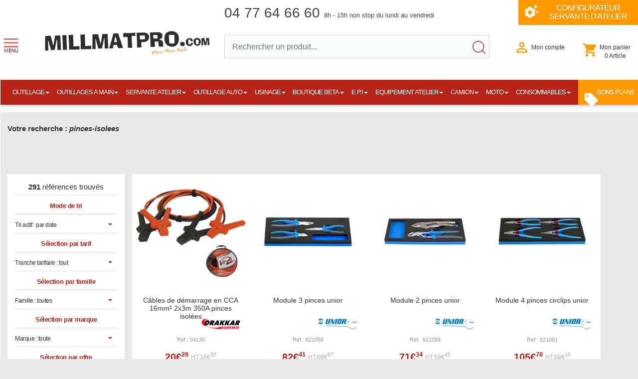

--- FILE ---
content_type: text/html; charset=utf-8
request_url: https://www.millmatpro.com/prod-outillage-lgba4etxp1hsme2q6vk9.html/outillages-pour-electricite/pinces-isolees.html?xp=xp_search&s=pinces-isolees
body_size: 80152
content:
<!DOCTYPE html>
<html lang="fr">
<head> 
<base href="https://www.millmatpro.com/">
<meta HTTP-equiv="Content-Type" content="text/html; charset=utf-8" />
<title>Rechercher un produit sur le site Millmatpro.com Recherche sur pinces-isolees</title>
<meta name="description" content="Découvrez notre sélection d'outils automobiles de qualité pour professionnels et particuliers. Large choix de marques et de produits pour la mécanique auto, la carrosserie, la peinture et l'entretien.
 Recherche sur pinces-isolees"/>
<meta name="keywords" content="outillage automobile,outillage professionnel,mecanique auto,carrosserie,peinture automobile,entretien automobile,pinces-isolees"/>
<meta charset="utf-8" />
<meta name="dc.language" CONTENT="fr">
<meta name="dc.source" CONTENT="https://www.millmatpro.com">
<meta name="dc.relation" CONTENT="https://www.millmatpro.com/prod-outillage-lgba4etxp1hsme2q6vk9.html/outillages-pour-electricite/pinces-isolees.html?xp=xp_search&s=pinces-isolees">
<meta name="dc.title" CONTENT="Rechercher un produit sur le site Millmatpro.com Recherche sur pinces-isolees">
<meta name="dc.keywords" CONTENT="Millmatpro,outillage,outillage mécanique,outillage auto,outillage automobile,outillage professionnel,mecanique auto,carrosserie,peinture automobile,entretien automobile,pinces-isolees">
<meta name="dc.subject" CONTENT="Spécialiste de l'outillage auto Rechercher un produit sur le site Millmatpro.com Recherche sur pinces-isolees">
<meta name="dc.description" CONTENT="Découvrez notre sélection d'outils automobiles de qualité pour professionnels et particuliers. Large choix de marques et de produits pour la mécanique auto, la carrosserie, la peinture et l'entretien.
 Recherche sur pinces-isolees">
<meta name="viewport" content="width=device-width, initial-scale=1.0, shrink-to-fit=no, viewport-fit=cover, user-scalable=no">
<meta NAME="rating" CONTENT="general"> 
<link rel="canonical" href="https://www.millmatpro.com/prod-outillage-lgba4etxp1hsme2q6vk9.html/outillages-pour-electricite/pinces-isolees.html?xp=xp_search&s=pinces-isolees">
<meta NAME="robots" CONTENT="index, follow, all">
<meta name="msvalidate.01" content="5701F1F3C1A3C6CC3D09288DDB966FAE" /> 
<meta name="p:domain_verify" content="aa4e71c23e350b3cb7adc896bbf0944d"/> 
<meta name="yandex-verification" content="4ce237267e48fa9b" />
<script type="application/ld+json">
	{
	"@context": "http://schema.org",
	"@type": "LocalBusiness",
	"address": {
		"@type": "PostalAddress",
		"addressCountry": "FR",
		"addressRegion": "Rhône-Alpes",
		"postalCode": "42120",
		"addressLocality": "PERREUX",
		"streetAddress": "ZA les plaines"
	},
	"image": "https://www.millmatpro.com/site/img/pubs/250x250.jpg",
	"description": "Découvrez notre sélection d'outils automobiles de qualité pour professionnels et particuliers. Large choix de marques et de produits pour la mécanique auto, la carrosserie, la peinture et l'entretien.
 Recherche sur pinces-isolees",
	"name": "Millmatpro.com",
	"telephone": "+33 0.477.646.660"
	}
	</script><meta property="fb:admins" content="millmatpro" />
<meta property="og:title" content="Rechercher un produit sur le site Millmatpro.com Recherche sur pinces-isolees" />
<meta property="og:type" content="business.business" />
<meta property="og:url" content="https://www.millmatpro.com" />
<meta property="og:image" content="https://www.millmatpro.com/site/img/pubs/250x250.jpg" />
<meta property="og:site_name" content="Millmatpro.com" />
<meta property="og:description" content="Découvrez notre sélection d'outils automobiles de qualité pour professionnels et particuliers. Large choix de marques et de produits pour la mécanique auto, la carrosserie, la peinture et l'entretien.
 Recherche sur pinces-isolees" />
<link rel="stylesheet" type="text/css" href="site/css/style_cadre.css"> 
<link rel="stylesheet" type="text/css" href="site/css/style_text.css"> 
<link rel="stylesheet" type="text/css" href="site/css/xp_shop_prod.css"> <link rel="stylesheet" type="text/css" href="site/css/xp_search.css"> <link href="https://fonts.googleapis.com/icon?family=Material+Icons" rel="stylesheet">
<link href="https://www.millmatpro.com/news.xml" rel="alternate" type="application/rss+xml"/>
<link href="https://www.millmatpro.com/site/rss/product.xml" rel="alternate" type="application/rss+xml"/>
<link rel="shortcut icon" href="https://www.millmatpro.com/favicon.gif"> 
<link rel="shortcut icon" href="https://www.millmatpro.com/favicon.ico"> 
<link rel="apple-touch-icon" href="https://www.millmatpro.com/iphone_icon.png"> 
<link rel="apple-touch-icon" sizes="57x57" href="https://www.millmatpro.com/apple-icon-57x57.png">
<link rel="apple-touch-icon" sizes="60x60" href="https://www.millmatpro.com/apple-icon-60x60.png">
<link rel="apple-touch-icon" sizes="72x72" href="https://www.millmatpro.com/apple-icon-72x72.png">
<link rel="apple-touch-icon" sizes="76x76" href="https://www.millmatpro.com/apple-icon-76x76.png">
<link rel="apple-touch-icon" sizes="114x114" href="https://www.millmatpro.com/apple-icon-114x114.png">
<link rel="apple-touch-icon" sizes="120x120" href="https://www.millmatpro.com/apple-icon-120x120.png">
<link rel="apple-touch-icon" sizes="144x144" href="https://www.millmatpro.com/apple-icon-144x144.png">
<link rel="apple-touch-icon" sizes="152x152" href="https://www.millmatpro.com/apple-icon-152x152.png">
<link rel="apple-touch-icon" sizes="180x180" href="https://www.millmatpro.com/apple-icon-180x180.png">
<link rel="icon" type="image/png" sizes="192x192"  href="https://www.millmatpro.com/android-icon-192x192.png">
<link rel="icon" type="image/png" sizes="32x32" href="https://www.millmatpro.com/favicon-32x32.png">
<link rel="icon" type="image/png" sizes="96x96" href="https://www.millmatpro.com/favicon-96x96.png">
<link rel="icon" type="image/png" sizes="16x16" href="https://www.millmatpro.com/favicon-16x16.png">
<link rel="manifest" href="https://www.millmatpro.com/manifest.json">
<meta name="msapplication-TileColor" content="#ffffff">
<meta name="msapplication-TileImage" content="https://www.millmatpro.com/ms-icon-144x144.png">
<meta name="theme-color" content="#ffffff">
<!-- Google tag (gtag.js) -->
<script async src="https://www.googletagmanager.com/gtag/js?id=G-B6200WHNF1"></script>
<script>
  window.dataLayer = window.dataLayer || [];
  function gtag(){dataLayer.push(arguments);}
  gtag('js', new Date());

  gtag('config', 'G-B6200WHNF1');
</script>

</head>
<body><div class="site_background_fix"></div><div class="site_general" id="site_general"><a id="topsite"></a><header><div class="site_head" id="site_head">		<div class="site_head_conterner" id="site_head_conterner">			<a href="https://www.millmatpro.com" class="logo" id="logo"></a>			<div class="site_slogan" id="site_slogan"></div>			<div class="site_info" id="site_info">04 77 64 66 60 <small>8h - 15h non stop du lundi au vendredi</small></div>			<a href="composeur-servante-datelier-html-html.html" class="composer" id="composer"><div class="link">CONFIGURATEUR<br>SERVANTE D'ATELIER</div></a>			<div class="zone_search" id="zone_search">				<div class="content">					<div class="zinput" id="">						<input type="text" placeholder="Rechercher un produit..." id="Input_Search" name="Input_Search" value="" autocomplete="off">						<input type="submit" value="" id="searchbutton">						<div id="search-suggest" class="search-suggest"></div>					</div>				</div> 		</div>			<div class="zone_search_mobile">				<div class="content">					<div class="zinput">						###SEARCH_MOTOR###					</div>				</div> 		</div>			<div class="menu-sup" id="menu-sup">				<nav>					<ul>						<li><a class="moncompte" id="show-login-up"  href="#"><span class="head_intitule">Mon compte</span></a></li>						<li><a class="monpanier" href="monpanier.html"><span class="head_intitule">Mon panier<div class="cart_info" id="cart_info">0 Article</div></span></a></li>						<li id="ico_search"><a class="searching" id="show-search-up" href="#"></a></li></ul>				</nav>
			</div>			<div class="zone_categ_mobile" id="zone_categ_mobile">NOS RAYONS</div>			<div class="zone_categ" id="zone_categ">				<div class="contener"><ul id="menu_shop"><li id="lilinkhome"><a href="https://www.millmatpro.com"><img src="site/img/boutons/home.png" class="pdgen-10"></a></li><li><a href="prod-outillage-lgba4etxp1hsme2q6vk9.html" class="asub0" data-id="lgba4eTxp1hsME2Q6vk9">OUTILLAGE<span class="caret"></span></a><div class="subbox" id="lgba4eTxp1hsME2Q6vk9"><a href="prod-outillage-lgba4etxp1hsme2q6vk9.html" class="titlebox">Outillage</a><div class="contenerbox"><a href="prod-batiment-espace-vert-9gz12kn55nttoqip4ngd.html" class="asub1" data-id="9gZ12kN55nTtoQIP4Ngd">Bâtiment/espace vert <span class="caret2"></span></a><div class="subbox_2" id="9gZ12kN55nTtoQIP4Ngd"><a href="prod-batiment-espace-vert-9gz12kn55nttoqip4ngd.html" class="titlebox">Bâtiment/espace vert</a><div class="contenerbox"><a href="prod-coffre-de-chantier-dr6TKrEhD86kuq2DP1TG.html" class="asub2z" data-id="dr6TKrEhD86kuq2DP1TG">Coffre de chantier </a><a href="prod-escabeau-echelle-echaffaudage-yy8vfOAsPrhw7jXwZrtG.html" class="asub2z" data-id="yy8vfOAsPrhw7jXwZrtG">Escabeau / échelle / échaffaudage </a><a href="prod-espace-vert-d39aVtpUBNo0f231B92K.html" class="asub2z" data-id="d39aVtpUBNo0f231B92K">Espace vert </a><a href="prod-maconnerie-nzMrezi776e4NFFWR7st.html" class="asub2" data-id="nzMrezi776e4NFFWR7st">Maçonnerie <span class="caret2"></span></a><div class="subbox_3" id="nzMrezi776e4NFFWR7st"><a href="prod-maconnerie-nzMrezi776e4NFFWR7st.html" class="titlebox">Maçonnerie</a><div class="contenerbox"><a href="prod-cle-de-coffrage-54u28PcwvUmxykiK2NmL.html" class="asub3">Clé de coffrage</a><a href="prod-outils-pour-plaquiste-MA9Cdy5DqFPEK7Lp7nV8.html" class="asub3">Outils pour plaquiste</a><a href="prod-pelles-pioches-rateaux-w9bB6SxRPb3Ea6l5lTgC.html" class="asub3">Pelles / pioches / rateaux</a><a href="prod-pointerolles-ciseaux-PDu4OEqeB94XHLU24a3r.html" class="asub3">Pointerolles - ciseaux</a><a href="prod-taloches-1Z47fZy8fWHL60v3331U.html" class="asub3">Taloches</a><a href="prod-tamis-hhQlC472zZ9lF1949pDc.html" class="asub3">Tamis</a><a href="prod-truelles-platoirs-57ZK0LHTqy88pO3smMmM.html" class="asub3">Truelles / platoirs</a></div><div class="close_menu2">< P&eacute;c&eacute;dente</div></div><a href="prod-mesures-1ti3ym6MlRWOzm6P0rag.html" class="asub2" data-id="1ti3ym6MlRWOzm6P0rag">Mesures <span class="caret2"></span></a><div class="subbox_3" id="1ti3ym6MlRWOzm6P0rag"><a href="prod-mesures-1ti3ym6MlRWOzm6P0rag.html" class="titlebox">Mesures</a><div class="contenerbox"><a href="prod-equerres-pMcA4Lk37laMJZ3p8GMv.html" class="asub3">Equerres</a><a href="prod-fausse-equerre-O48abvZm0h4rELffJi1Z.html" class="asub3">Fausse équerre</a><a href="prod-metre-a-ruban-zRb3S88c15v4ukA39F8B.html" class="asub3">Mètre à ruban</a><a href="prod-niveau-rectangulaire-pVWfe7z0HiN03zU4rKaT.html" class="asub3">Niveau rectangulaire</a><a href="prod-niveau-trapeze-N50c895ysAboV22D12L6.html" class="asub3">Niveau trapèze</a><a href="prod-odometres-cordeau-mi9XDZp1r9qA0cXs0fal.html" class="asub3">Odomètres/cordeau</a><a href="prod-sauterelles-i9Ke18zLPpUWQ99b861B.html" class="asub3">Sauterelles</a><a href="prod-topographie-s036tqP2aqY8cP8pt296.html" class="asub3">Topographie</a></div><div class="close_menu2">< P&eacute;c&eacute;dente</div></div><a href="prod-outils-pour-plaquiste-SFy89786LNg0Veqa24p5.html" class="asub2z" data-id="SFy89786LNg0Veqa24p5">Outils pour plaquiste </a><a href="prod-plomberie-SxF00Pr3VJyKL8gx1UY9.html" class="asub2" data-id="SxF00Pr3VJyKL8gx1UY9">Plomberie <span class="caret2"></span></a><div class="subbox_3" id="SxF00Pr3VJyKL8gx1UY9"><a href="prod-plomberie-SxF00Pr3VJyKL8gx1UY9.html" class="titlebox">Plomberie</a><div class="contenerbox"><a href="prod-cintrage-6FJiJ0H5t9qsgQlTmytz.html" class="asub3">Cintrage</a><a href="prod-cles-serre-tubes-4ntSQy1i5g637sklNM9Y.html" class="asub3">Clés serre tubes</a><a href="prod-collets-piquage-emboiture-k85ma9OJx03YtGH3CcyI.html" class="asub3">Collets/piquage/emboiture</a><a href="prod-coupe-tubes-IzSt44ee2BAhXaMtG2Pq.html" class="asub3">Coupe-tubes</a><a href="prod-deboucheurs-9Umb1BYshqLGDO7lQPN2.html" class="asub3">Déboucheurs</a><a href="prod-leve-chauffe-eau-radiateur-c88NMsfid8m630wuJTIt.html" class="asub3">Levé chauffe-eau / radiateur</a><a href="prod-table-de-monteur-ak778f6g68ge06ozjdiv.html" class="asub3">Table de monteur</a></div><div class="close_menu2">< P&eacute;c&eacute;dente</div></div><a href="prod-serre-joints-piher-31307JQ5M7vfe4yTPWQ5.html" class="asub2z" data-id="31307JQ5M7vfe4yTPWQ5">Serre joints piher </a><a href="prod-silicone-mastic-DwsU58eEX508rC3GIoGy.html" class="asub2z" data-id="DwsU58eEX508rC3GIoGy">Silicone / mastic </a></div><div class="close_menu2">< P&eacute;c&eacute;dente</div></div><a href="prod-boutique-ks-tools-nR1C7xyOkTR0v0ArX0fi.html" class="asub1" data-id="nR1C7xyOkTR0v0ArX0fi">Boutique ks tools <span class="caret2"></span></a><div class="subbox_2" id="nR1C7xyOkTR0v0ArX0fi"><a href="prod-boutique-ks-tools-nR1C7xyOkTR0v0ArX0fi.html" class="titlebox">Boutique ks tools</a><div class="contenerbox"><a href="prod-accessoire-mobilier-d-atelier-ks-tools-lUJmKyAIfWzDg984dDef.html" class="asub2z" data-id="lUJmKyAIfWzDg984dDef">Accessoire mobilier d atelier ks tools </a><a href="prod-cles-de-serrage-9P0d5i185KRw954cIwn2.html" class="asub2z" data-id="9P0d5i185KRw954cIwn2">Clés de serrage </a><a href="prod-consommables-D4ky4D9VEGe95m9VQE9t.html" class="asub2z" data-id="D4ky4D9VEGe95m9VQE9t">Consommables </a><a href="prod-douilles-et-accessoires-wzTrt249pN90kBBr79Wz.html" class="asub2z" data-id="wzTrt249pN90kBBr79Wz">Douilles et accessoires </a><a href="prod-eclairage-EA7cqHU0371yS0918Lwf.html" class="asub2z" data-id="EA7cqHU0371yS0918Lwf">Eclairage </a><a href="prod-equipement-d-atelier-h61Fx26fduy9756XX41f.html" class="asub2z" data-id="h61Fx26fduy9756XX41f">Equipement d'atelier </a><a href="prod-extraction-8SAGi0e1Q448rSRHzng0.html" class="asub2z" data-id="8SAGi0e1Q448rSRHzng0">Extraction </a><a href="prod-inspection-SqoNC5Okx60rpHDR6BL7.html" class="asub2z" data-id="SqoNC5Okx60rpHDR6BL7">Inspection </a><a href="prod-martellerie-et-outils-de-frappe-cHvGip1lWv8RQ66H995a.html" class="asub2z" data-id="cHvGip1lWv8RQ66H995a">Martellerie et outils de frappe </a><a href="prod-mesures-et-tracage-CezYqO4h351mOevwo854.html" class="asub2z" data-id="CezYqO4h351mOevwo854">Mesures et traçage </a><a href="prod-objets-publicitaires-QZx1ks2EnwiDbiBjLuxA.html" class="asub2z" data-id="QZx1ks2EnwiDbiBjLuxA">Objets publicitaires </a><a href="prod-outillage-antideflagrant-06OyA8O8540V9ob8y92u.html" class="asub2z" data-id="06OyA8O8540V9ob8y92u">Outillage antidéflagrant </a><a href="prod-outillage-inox-et-amagnetique-L1ve6MJA08sIH3bRW5Y3.html" class="asub2z" data-id="L1ve6MJA08sIH3bRW5Y3">Outillage inox et amagnétique </a><a href="prod-outillage-specifique-pl-2KgUl63X01d46G1K0jUQ.html" class="asub2z" data-id="2KgUl63X01d46G1K0jUQ">Outillage spécifique pl </a><a href="prod-outillage-specifique-vl-vul-g4HeLZ1KZ4K905frAPCx.html" class="asub2z" data-id="g4HeLZ1KZ4K905frAPCx">Outillage spécifique vl vul </a><a href="prod-outils-energises-et-pneumatiques-kHDes4W25dJ0u782b1F9.html" class="asub2z" data-id="kHDes4W25dJ0u782b1F9">Outils énergisés et pneumatiques </a><a href="prod-outils-pour-l-electricite-et-l-electronique-4KXqNzKmUoF8kSFqvkru.html" class="asub2z" data-id="4KXqNzKmUoF8kSFqvkru">Outils pour l'électricité et l'électronique </a><a href="prod-outils-pour-le-batiment-9g1bXCy83vRSy6r4W94p.html" class="asub2z" data-id="9g1bXCy83vRSy6r4W94p">Outils pour le bâtiment </a><a href="prod-piece-detache-o4h7444729WyIWbIB1H1.html" class="asub2z" data-id="o4h7444729WyIWbIB1H1">Pièce détaché </a><a href="prod-pinces-FAfUByy19Rd2w4DQS2e4.html" class="asub2z" data-id="FAfUByy19Rd2w4DQS2e4">Pinces </a><a href="prod-protection-de-la-personne-et-habillement-59Ger11Xb3Z3IbTp3184.html" class="asub2z" data-id="59Ger11Xb3Z3IbTp3184">Protection de la personne et habillement </a><a href="prod-sanitaire-et-chauffage-3pEfvL1Wy40g9baUT151.html" class="asub2z" data-id="3pEfvL1Wy40g9baUT151">Sanitaire et chauffage </a><a href="prod-scier-limer-percer-h0ZBZ21X6M466oMX36fi.html" class="asub2z" data-id="h0ZBZ21X6M466oMX36fi">Scier - limer - percer </a><a href="prod-serrage-controle-Az14MIsZEZ04syu9r3eX.html" class="asub2z" data-id="Az14MIsZEZ04syu9r3eX">Serrage contrôlé </a><a href="prod-servantes-modules-rangements-1L967XVIJ98dM8pUhilS.html" class="asub2z" data-id="1L967XVIJ98dM8pUhilS">Servantes - modules - rangements </a><a href="prod-vissage-82V3w7t8nGQ7r7vPLKaO.html" class="asub2z" data-id="82V3w7t8nGQ7r7vPLKaO">Vissage </a></div><div class="close_menu2">< P&eacute;c&eacute;dente</div></div><a href="prod-divers-8wp9mx29txp4iillv0sg.html" class="asub1z" data-id="8wp9MX29TXP4IIllv0sG">Divers </a><div class="subbox_2" id="8wp9MX29TXP4IIllv0sG"><a href="prod-divers-8wp9mx29txp4iillv0sg.html" class="titlebox">Divers</a><div class="contenerbox"></div><div class="close_menu2">< P&eacute;c&eacute;dente</div></div><a href="prod-electroportatif-ilg1oabqosrw109591yt.html" class="asub1" data-id="iLg1OABqOsrW109591yt">Electroportatif <span class="caret2"></span></a><div class="subbox_2" id="iLg1OABqOsrW109591yt"><a href="prod-electroportatif-ilg1oabqosrw109591yt.html" class="titlebox">Electroportatif</a><div class="contenerbox"><a href="prod-boutique-schneider-SGf7Unxey70zgeZNo9dL.html" class="asub2" data-id="SGf7Unxey70zgeZNo9dL">Boutique schneider <span class="caret2"></span></a><div class="subbox_3" id="SGf7Unxey70zgeZNo9dL"><a href="prod-boutique-schneider-SGf7Unxey70zgeZNo9dL.html" class="titlebox">Boutique schneider</a><div class="contenerbox"><a href="prod-accessoires-8fenRUbEiCYOMyqk1ZJB.html" class="asub3">Accessoires</a><a href="prod-electroportatif-I12DhE7J5R9TJhbx2oJL.html" class="asub3">Electroportatif</a><a href="prod-nettoyage-atelier-TI54V4mY9kii9z125VGo.html" class="asub3">Nettoyage atelier</a></div><div class="close_menu2">< P&eacute;c&eacute;dente</div></div><a href="prod-chargeur-batterie-pieces-detachees-V14r0I03kJpoA19rB75z.html" class="asub2z" data-id="V14r0I03kJpoA19rB75z">Chargeur / batterie / pièces détachées </a><a href="prod-cle-a-choc-deboulonneuse-9d210jiqy9aur8xgvqpb.html" class="asub2z" data-id="9d210JIqy9AUR8XGVqpb">Clé à choc / déboulonneuse </a><a href="prod-divers-fe150E7S345v4O5QJjLb.html" class="asub2z" data-id="fe150E7S345v4O5QJjLb">Divers </a><a href="prod-eclairages-tjMmOdLAvpsP91Uh168M.html" class="asub2" data-id="tjMmOdLAvpsP91Uh168M">Eclairages <span class="caret2"></span></a><div class="subbox_3" id="tjMmOdLAvpsP91Uh168M"><a href="prod-eclairages-tjMmOdLAvpsP91Uh168M.html" class="titlebox">Eclairages</a><div class="contenerbox"><a href="prod-baladeuses-filaires-m6UE9YNydzur9CVV98x3.html" class="asub3">Baladeuses filaires</a><a href="prod-baladeuses-sans-fil-Idh50uzmc1e346FLa68K.html" class="asub3">Baladeuses sans fil</a><a href="prod-lampes-torches-MCbj3E1QKA833oqV46ut.html" class="asub3">Lampes/torches</a><a href="prod-projecteurs-7jDFqCZDkOKSEb438rjI.html" class="asub3">Projecteurs</a><a href="prod-rampe-d-eclairage-9n5XIGZJOKoD6UOkm71H.html" class="asub3">Rampe d'éclairage</a></div><div class="close_menu2">< P&eacute;c&eacute;dente</div></div><a href="prod-lasers-telemetres-308D1B4nk649R8sM875K.html" class="asub2z" data-id="308D1B4nk649R8sM875K">Lasers / télémètres </a><a href="prod-meuleuses-scies-4509sA9K297jO2hrXv3P.html" class="asub2z" data-id="4509sA9K297jO2hrXv3P">Meuleuses/scies </a><a href="prod-outil-de-jardin-sur-batterie-cvarhdcf8jfky0agyjlm.html" class="asub2z" data-id="cVaRHDcf8jfKY0AGyJLm">Outil de jardin sur batterie </a><a href="prod-pack-ingersoll-rand-iqv-uua3xc3efj7ghf5x1158.html" class="asub2z" data-id="uua3xC3EFJ7ghf5x1158">Pack ingersoll rand iqv </a><a href="prod-perceuses-visseuses-w534AM9gtCKbM61nvfyG.html" class="asub2z" data-id="w534AM9gtCKbM61nvfyG">Perceuses/visseuses </a><a href="prod-ponceuses-lustreuses-Q0ibh6qf3362aMQA99pX.html" class="asub2z" data-id="Q0ibh6qf3362aMQA99pX">Ponceuses/lustreuses </a></div><div class="close_menu2">< P&eacute;c&eacute;dente</div></div><a href="prod-extraction-nVPTjRZA6eZk2tz2bZhc.html" class="asub1" data-id="nVPTjRZA6eZk2tz2bZhc">Extraction <span class="caret2"></span></a><div class="subbox_2" id="nVPTjRZA6eZk2tz2bZhc"><a href="prod-extraction-nVPTjRZA6eZk2tz2bZhc.html" class="titlebox">Extraction</a><div class="contenerbox"><a href="prod-extracteurs-2-griffes-MqAtK024488cTVxU6kLW.html" class="asub2z" data-id="MqAtK024488cTVxU6kLW">Extracteurs 2 griffes </a><a href="prod-extracteurs-3-griffes-4cSZj6MWoS25Ix552TQa.html" class="asub2z" data-id="4cSZj6MWoS25Ix552TQa">Extracteurs 3 griffes </a><a href="prod-extracteurs-de-roulements-5Fs6CnQEipv0POO9ZfMM.html" class="asub2" data-id="5Fs6CnQEipv0POO9ZfMM">Extracteurs de roulements <span class="caret2"></span></a><div class="subbox_3" id="5Fs6CnQEipv0POO9ZfMM"><a href="prod-extracteurs-de-roulements-5Fs6CnQEipv0POO9ZfMM.html" class="titlebox">Extracteurs de roulements</a><div class="contenerbox"><a href="prod-coffret-extraction-roulement-LRXLeMhSr7UCjSmj3ors.html" class="asub3">Coffret extraction roulement</a><a href="prod-decolleur-de-roulements-Urdw9i5AbyyJ6dZ7q8fJ.html" class="asub3">Décolleur de roulements</a><a href="prod-extracteur-de-roulements-a-griffes-gci20X2p1VK7aQO0N1B7.html" class="asub3">Extracteur de roulements à griffes</a><a href="prod-potences-pour-decolleurs-sMP2tHWeZhL567LeGVoy.html" class="asub3">Potences pour décolleurs</a></div><div class="close_menu2">< P&eacute;c&eacute;dente</div></div><a href="prod-extracteurs-xxl-accessoires-kd1860l49ml74RLKcXR1.html" class="asub2" data-id="kd1860l49ml74RLKcXR1">Extracteurs xxl / accessoires <span class="caret2"></span></a><div class="subbox_3" id="kd1860l49ml74RLKcXR1"><a href="prod-extracteurs-xxl-accessoires-kd1860l49ml74RLKcXR1.html" class="titlebox">Extracteurs xxl / accessoires</a><div class="contenerbox"><a href="prod-pompe-hydraulique-aZErsZVUQpeZ497yi99y.html" class="asub3">Pompe hydraulique</a><a href="prod-verins-hydrauliques-tYRrX5eDL0ybLIruP736.html" class="asub3">Vérins hydrauliques</a></div><div class="close_menu2">< P&eacute;c&eacute;dente</div></div><a href="prod-extraction-et-desserrage-par-induction-Fo68f2UmVutK7bt6uf8n.html" class="asub2z" data-id="Fo68f2UmVutK7bt6uf8n">Extraction et desserrage par induction </a><a href="prod-levier-de-force-U9P57vn1Z8567QukFD0Q.html" class="asub2z" data-id="U9P57vn1Z8567QukFD0Q">Levier de force </a><a href="prod-par-prise-interieure-NUp05D79dE8dys0Cq6eA.html" class="asub2" data-id="NUp05D79dE8dys0Cq6eA">Par prise intérieure <span class="caret2"></span></a><div class="subbox_3" id="NUp05D79dE8dys0Cq6eA"><a href="prod-par-prise-interieure-NUp05D79dE8dys0Cq6eA.html" class="titlebox">Par prise intérieure</a><div class="contenerbox"><a href="prod-coffret-prise-int-42AC7XI4BD8tea1sae6a.html" class="asub3">Coffret prise int</a><a href="prod-coffret-prise-int-ext-6vOwY0jPr82g7LFirUq3.html" class="asub3">Coffret prise int/ext</a><a href="prod-extracteur-a-potence-0h7hBaO01nWRxpFDDE59.html" class="asub3">Extracteur à potence</a><a href="prod-extracteurs-a-pinces-prise-int-3xncSkmLNMADCqe4XcO1.html" class="asub3">Extracteurs à pinces prise int</a><a href="prod-masse-a-inertie-3ol7g2H40cnPz2w5Ob5e.html" class="asub3">Masse à inertie</a></div><div class="close_menu2">< P&eacute;c&eacute;dente</div></div></div><div class="close_menu2">< P&eacute;c&eacute;dente</div></div><a href="prod-metrologie-Kz6E1g1L2Rtd8acMQ27N.html" class="asub1" data-id="Kz6E1g1L2Rtd8acMQ27N">Métrologie <span class="caret2"></span></a><div class="subbox_2" id="Kz6E1g1L2Rtd8acMQ27N"><a href="prod-metrologie-Kz6E1g1L2Rtd8acMQ27N.html" class="titlebox">Métrologie</a><div class="contenerbox"><a href="prod-clinquant-RyIq1C86uR57GuSjI9am.html" class="asub2z" data-id="RyIq1C86uR57GuSjI9am">Clinquant </a><a href="prod-comparateur-9o7cwePx8qc78q0o9Y41.html" class="asub2" data-id="9o7cwePx8qc78q0o9Y41">Comparateur <span class="caret2"></span></a><div class="subbox_3" id="9o7cwePx8qc78q0o9Y41"><a href="prod-comparateur-9o7cwePx8qc78q0o9Y41.html" class="titlebox">Comparateur</a><div class="contenerbox"><a href="prod-comparateur-a-cadran-jnYz3UV8X34wOgT9M7o9.html" class="asub3">Comparateur à cadran</a><a href="prod-comparateur-digital-Kx5d1poWMe05hC5z6uK5.html" class="asub3">Comparateur digital</a><a href="prod-support-comparateur-E5cQCQOAPaPy571gUvbc.html" class="asub3">Support comparateur</a></div><div class="close_menu2">< P&eacute;c&eacute;dente</div></div><a href="prod-compas-a-charniere-HWbC6yB39zoZJuJAbS60.html" class="asub2" data-id="HWbC6yB39zoZJuJAbS60">Compas à charnière <span class="caret2"></span></a><div class="subbox_3" id="HWbC6yB39zoZJuJAbS60"><a href="prod-compas-a-charniere-HWbC6yB39zoZJuJAbS60.html" class="titlebox">Compas à charnière</a><div class="contenerbox"><a href="prod-compas-d-epaisseur-oWnGHG3lA5e0z98jt6xB.html" class="asub3">Compas d'épaisseur</a><a href="prod-compas-droit-acier-n3motx11NlKxIpTgx9PM.html" class="asub3">Compas droit acier</a><a href="prod-compas-porte-crayon-g387I5xW4hyPg9R65jM8.html" class="asub3">Compas porte crayon</a></div><div class="close_menu2">< P&eacute;c&eacute;dente</div></div><a href="prod-controleur-d-alesage-T758v1O3u39c1OP30g00.html" class="asub2z" data-id="T758v1O3u39c1OP30g00">Contrôleur d'alesage </a><a href="prod-jauge-de-profondeur-93b5h37IuJa822z9r6u6.html" class="asub2" data-id="93b5h37IuJa822z9r6u6">Jauge de profondeur <span class="caret2"></span></a><div class="subbox_3" id="93b5h37IuJa822z9r6u6"><a href="prod-jauge-de-profondeur-93b5h37IuJa822z9r6u6.html" class="titlebox">Jauge de profondeur</a><div class="contenerbox"><a href="prod-jauge-de-profondeur-a-vernier-4OX925o7W6i71Fi3JM42.html" class="asub3">Jauge de profondeur a vernier</a><a href="prod-jauge-de-profondeur-digitale-lu91rVz0tJWz8P66of1R.html" class="asub3">Jauge de profondeur digitale</a></div><div class="close_menu2">< P&eacute;c&eacute;dente</div></div><a href="prod-marquage-et-tracage-XW24dcyd5Qtqg2cnENhM.html" class="asub2z" data-id="XW24dcyd5Qtqg2cnENhM">Marquage et traçage </a><a href="prod-micrometre-palpeur-W2yT01H8Hfngg4QrcB03.html" class="asub2z" data-id="W2yT01H8Hfngg4QrcB03">Micrométre / palpeur </a><a href="prod-pied-a-coulisse-D3o2c28W1nbRpt88VI4r.html" class="asub2z" data-id="D3o2c28W1nbRpt88VI4r">Pied à coulisse </a><a href="prod-trusquin-equerre-b7zWfdQ7DwZfMkfuBg31.html" class="asub2z" data-id="b7zWfdQ7DwZfMkfuBg31">Trusquin / équerre </a></div><div class="close_menu2">< P&eacute;c&eacute;dente</div></div><a href="prod-outillages-pneumatiques-dx9uw3g8tl5d0y630oja.html" class="asub1" data-id="Dx9UW3G8tl5D0y630Oja">Outillages pneumatiques <span class="caret2"></span></a><div class="subbox_2" id="Dx9UW3G8tl5D0y630Oja"><a href="prod-outillages-pneumatiques-dx9uw3g8tl5d0y630oja.html" class="titlebox">Outillages pneumatiques</a><div class="contenerbox"><a href="prod-cles-a-choc-eAGy22VmM9cDaE5dYC9z.html" class="asub2" data-id="eAGy22VmM9cDaE5dYC9z">Clés à choc <span class="caret2"></span></a><div class="subbox_3" id="eAGy22VmM9cDaE5dYC9z"><a href="prod-cles-a-choc-eAGy22VmM9cDaE5dYC9z.html" class="titlebox">Clés à choc</a><div class="contenerbox"><a href="prod-1-et-1-1-2-0wejld0r7a57f66y5aed.html" class="asub3">1'' et 1''1/2</a><a href="prod-1-2-PhbS5E2Cs285jO083j75.html" class="asub3">1/2"</a><a href="prod-1-4-7YU1e6n9dg8P4S6XnB4B.html" class="asub3">1/4''</a><a href="prod-3-4-641gt0MBRO5iQW8dt767.html" class="asub3">3/4''</a><a href="prod-3-8-C1vwdn71QaR58geuaQsu.html" class="asub3">3/8''</a></div><div class="close_menu2">< P&eacute;c&eacute;dente</div></div><a href="prod-cliquet-cle-a-rochet-eVcp4fhaG8278d297k52.html" class="asub2" data-id="eVcp4fhaG8278d297k52">Cliquet / clé a rochet <span class="caret2"></span></a><div class="subbox_3" id="eVcp4fhaG8278d297k52"><a href="prod-cliquet-cle-a-rochet-eVcp4fhaG8278d297k52.html" class="titlebox">Cliquet / clé a rochet</a><div class="contenerbox"><a href="prod-1-2-P0xXvJzU4vsSmL6JXH6o.html" class="asub3">1/2"</a><a href="prod-1-4-MfV4FQo3jAalia8KJ49U.html" class="asub3">1/4''</a><a href="prod-3-8-90Rev3NH36hQ4e7AcNDG.html" class="asub3">3/8''</a></div><div class="close_menu2">< P&eacute;c&eacute;dente</div></div><a href="prod-divers-6cuK22j9u638SOJ5BQ91.html" class="asub2z" data-id="6cuK22j9u638SOJ5BQ91">Divers </a><a href="prod-meuleuses-outils-de-decoupes-SspNS2GNgjgH8JV1Gh26.html" class="asub2" data-id="SspNS2GNgjgH8JV1Gh26">Meuleuses / outils de découpes <span class="caret2"></span></a><div class="subbox_3" id="SspNS2GNgjgH8JV1Gh26"><a href="prod-meuleuses-outils-de-decoupes-SspNS2GNgjgH8JV1Gh26.html" class="titlebox">Meuleuses / outils de découpes</a><div class="contenerbox"><a href="prod-coffret-burineur-pneumatique-dr4v4jpx7gxmd61q5mjr.html" class="asub3">Coffret burineur pneumatique</a></div><div class="close_menu2">< P&eacute;c&eacute;dente</div></div><a href="prod-peinture-sablage-XWU3U73eo83RJ1FMvt18.html" class="asub2" data-id="XWU3U73eo83RJ1FMvt18">Peinture / sablage <span class="caret2"></span></a><div class="subbox_3" id="XWU3U73eo83RJ1FMvt18"><a href="prod-peinture-sablage-XWU3U73eo83RJ1FMvt18.html" class="titlebox">Peinture / sablage</a><div class="contenerbox"><a href="prod-lavage-insonorisant-S1B4goq0sIO8aQ4w31eV.html" class="asub3">Lavage/insonorisant</a><a href="prod-pistolets-a-peinture-C1ZckUWm0vTly1QswNBM.html" class="asub3">Pistolets à peinture</a><a href="prod-sablage-3k1538nr51TKb55qY3MW.html" class="asub3">Sablage</a></div><div class="close_menu2">< P&eacute;c&eacute;dente</div></div><a href="prod-perceuses-s1q3GW7eX1MoSYii3wmp.html" class="asub2z" data-id="s1q3GW7eX1MoSYii3wmp">Perceuses </a><a href="prod-ponceuses-polisseuse-disqueuse-gbdVf041H988mCwMRRq4.html" class="asub2" data-id="gbdVf041H988mCwMRRq4">Ponceuses/polisseuse/disqueuse <span class="caret2"></span></a><div class="subbox_3" id="gbdVf041H988mCwMRRq4"><a href="prod-ponceuses-polisseuse-disqueuse-gbdVf041H988mCwMRRq4.html" class="titlebox">Ponceuses/polisseuse/disqueuse</a><div class="contenerbox"><a href="prod-disqueuses-I47o4XlomeHp6c68dd9b.html" class="asub3">Disqueuses</a><a href="prod-polisseuse-166U8Y59ohx73HbGT96b.html" class="asub3">Polisseuse</a><a href="prod-ponceuse-vibrante-a-bande-N6LS51cv5H57C2s6w15O.html" class="asub3">Ponceuse vibrante/à bande</a><a href="prod-ponceuses-orbitales-33rh83Qnt1GsTIxk8jyt.html" class="asub3">Ponceuses orbitales</a></div><div class="close_menu2">< P&eacute;c&eacute;dente</div></div><a href="prod-soufflettes-iB1Mng52vc8frCB412E5.html" class="asub2z" data-id="iB1Mng52vc8frCB412E5">Soufflettes </a><a href="prod-visseuses-E8X4KBys6PBaz5v0g43e.html" class="asub2" data-id="E8X4KBys6PBaz5v0g43e">Visseuses <span class="caret2"></span></a><div class="subbox_3" id="E8X4KBys6PBaz5v0g43e"><a href="prod-visseuses-E8X4KBys6PBaz5v0g43e.html" class="titlebox">Visseuses</a><div class="contenerbox"><a href="prod-droites-84Uj9QxmES3Ej7m0AvS6.html" class="asub3">Droites</a><a href="prod-revolvers-dG6314b8BNdJQfc1d83x.html" class="asub3">Revolvers</a></div><div class="close_menu2">< P&eacute;c&eacute;dente</div></div></div><div class="close_menu2">< P&eacute;c&eacute;dente</div></div><a href="prod-outillages-pour-electricite-zG3JV6XR1xWFCtPO13M3.html" class="asub1" data-id="zG3JV6XR1xWFCtPO13M3">Outillages pour électricité <span class="caret2"></span></a><div class="subbox_2" id="zG3JV6XR1xWFCtPO13M3"><a href="prod-outillages-pour-electricite-zG3JV6XR1xWFCtPO13M3.html" class="titlebox">Outillages pour électricité</a><div class="contenerbox"><a href="prod-accessoire-xwev7s80wfsdns9qp9h4.html" class="asub2z" data-id="xwev7S80WfsDNs9qP9h4">Accessoire </a><a href="prod-cles-douilles-isolees-yd92JUmI112Huye0q9IZ.html" class="asub2z" data-id="yd92JUmI112Huye0q9IZ">Clés & douilles isolées </a><a href="prod-composition-outils-electricien-1xp58dcyd35yy5szejfi.html" class="asub2z" data-id="1XP58DcYd35Yy5szEJFi">Composition outils electricien </a><a href="prod-pinces-a-denuder-byn8o4paga21q3mzbgi0.html" class="asub2z" data-id="byn8O4PaGA21q3mZBGi0">Pinces à dénuder </a><a href="prod-pinces-electroniques-S9idlS6bExuuLFVoV4z9.html" class="asub2" data-id="S9idlS6bExuuLFVoV4z9">Pinces électroniques <span class="caret2"></span></a><div class="subbox_3" id="S9idlS6bExuuLFVoV4z9"><a href="prod-pinces-electroniques-S9idlS6bExuuLFVoV4z9.html" class="titlebox">Pinces électroniques</a><div class="contenerbox"><a href="prod-assortiments-Y73yfp1AHz57QyW84N8R.html" class="asub3">Assortiments</a><a href="prod-pinces-a-becs-electroniques-jCv8pIh5Lm18V9ipRVe3.html" class="asub3">Pinces à becs électroniques</a><a href="prod-pinces-a-denuder-nE4ORF14Iy9AaR1oIgJ2.html" class="asub3">Pinces à dénuder</a><a href="prod-pinces-a-sertir-les-cosses-67j8WFOtQ4BCq8gsX5tu.html" class="asub3">Pinces à sertir les cosses</a><a href="prod-pinces-coupantes-electroniques-82N5VdymE7YK2739VOe1.html" class="asub3">Pinces coupantes électroniques</a></div><div class="close_menu2">< P&eacute;c&eacute;dente</div></div><a href="prod-pinces-isolees-BoZ05nqfz9541r01w387.html" class="asub2" data-id="BoZ05nqfz9541r01w387">Pinces isolées <span class="caret2"></span></a><div class="subbox_3" id="BoZ05nqfz9541r01w387"><a href="prod-pinces-isolees-BoZ05nqfz9541r01w387.html" class="titlebox">Pinces isolées</a><div class="contenerbox"><a href="prod-assortiments-de-pinces-isolees-O9CXV40T69mtckcNrQMz.html" class="asub3">Assortiments de pinces isolées</a><a href="prod-cisailles-isolees-1000-volt-bTm318i8bE1gTq35C91N.html" class="asub3">Cisailles isolées 1000 volt</a><a href="prod-pinces-a-becs-1000-volts-zE4B1jhpKsvbRg4whZ4D.html" class="asub3">Pinces à becs 1000 volts</a><a href="prod-pinces-a-denuder-1000-volts-G7Knp626SRQ0Uz56A6fD.html" class="asub3">Pinces à dénuder 1000 volts</a><a href="prod-pinces-coupe-cables-1000-volts-5LcCa8f78mdl2v8q4J76.html" class="asub3">Pinces coupe câbles 1000 volts</a><a href="prod-pinces-universelles-1000-volts-1F1D1Hy7o7tq0wmpZUh2.html" class="asub3">Pinces universelles 1000 volts</a></div><div class="close_menu2">< P&eacute;c&eacute;dente</div></div><a href="prod-scie-et-marteau-isolee-1000-v-6U270515lG1z31Ad30L0.html" class="asub2z" data-id="6U270515lG1z31Ad30L0">Scie et marteau isolée 1000 v </a><a href="prod-tournevis-electroniques-precision-3O22BHs5G152zp026YGc.html" class="asub2" data-id="3O22BHs5G152zp026YGc">Tournevis électroniques précision <span class="caret2"></span></a><div class="subbox_3" id="3O22BHs5G152zp026YGc"><a href="prod-tournevis-electroniques-precision-3O22BHs5G152zp026YGc.html" class="titlebox">Tournevis électroniques précision</a><div class="contenerbox"><a href="prod-assortiments-525608fsaoumIxb40eXz.html" class="asub3">Assortiments</a><a href="prod-tournevis-electroniques-6-pans-OaCIhgGX6Jy973m3T88n.html" class="asub3">Tournevis électroniques 6 pans</a><a href="prod-tournevis-electroniques-cruciformes-pKyXcif4X2l0047ElOXj.html" class="asub3">Tournevis électroniques cruciformes</a><a href="prod-tournevis-electroniques-douilles-6R56dlZd80SBcsEdj52E.html" class="asub3">Tournevis électroniques douilles</a><a href="prod-tournevis-electroniques-fentes-93U31Xitd43LpfxnKD7I.html" class="asub3">Tournevis électroniques fentes</a><a href="prod-tournevis-electroniques-torx-594O99771j4bfCd3N3fy.html" class="asub3">Tournevis électroniques torx</a></div><div class="close_menu2">< P&eacute;c&eacute;dente</div></div><a href="prod-tournevis-isolees-npFqEJ5RBM2p1cCZp0vw.html" class="asub2" data-id="npFqEJ5RBM2p1cCZp0vw">Tournevis isolées <span class="caret2"></span></a><div class="subbox_3" id="npFqEJ5RBM2p1cCZp0vw"><a href="prod-tournevis-isolees-npFqEJ5RBM2p1cCZp0vw.html" class="titlebox">Tournevis isolées</a><div class="contenerbox"><a href="prod-assortiments-ebh9ga7a8n48Q96jzspy.html" class="asub3">Assortiments</a><a href="prod-tournevis-6-pans-isolees-1000-volts-IT9TuQHggm2UYb9i3IaA.html" class="asub3">Tournevis 6 pans isolées 1000 volts</a><a href="prod-tournevis-cruciformes-1000-volts-W9s0F1MEKn2Q3C12R5YI.html" class="asub3">Tournevis cruciformes 1000 volts</a><a href="prod-tournevis-douilles-1000-volts-Q7D3RqO8YTkgw57GyhSC.html" class="asub3">Tournevis douilles 1000 volts</a><a href="prod-tournevis-electroniques-1000-volts-Iqhei4fY0lK2C492iDZf.html" class="asub3">Tournevis électroniques 1000 volts</a><a href="prod-tournevis-plats-1000-volts-yK5dbc7E6TfBsfi48UsF.html" class="asub3">Tournevis plats 1000 volts</a><a href="prod-tournevis-torx-isolees-1000-volts-e5dKS74Fygq3hOv6jQ70.html" class="asub3">Tournevis torx isolées 1000 volts</a></div><div class="close_menu2">< P&eacute;c&eacute;dente</div></div></div><div class="close_menu2">< P&eacute;c&eacute;dente</div></div><a href="prod-outillages-titane-antideflagrant-KU6UOF6P3oA5oxT9tj6E.html" class="asub1" data-id="KU6UOF6P3oA5oxT9tj6E">Outillages titane & antidéflagrant <span class="caret2"></span></a><div class="subbox_2" id="KU6UOF6P3oA5oxT9tj6E"><a href="prod-outillages-titane-antideflagrant-KU6UOF6P3oA5oxT9tj6E.html" class="titlebox">Outillages titane & antidéflagrant</a><div class="contenerbox"><a href="prod-cles-YEthU7K0YfM6s8ZPlNaf.html" class="asub2" data-id="YEthU7K0YfM6s8ZPlNaf">Clés <span class="caret2"></span></a><div class="subbox_3" id="YEthU7K0YfM6s8ZPlNaf"><a href="prod-cles-YEthU7K0YfM6s8ZPlNaf.html" class="titlebox">Clés</a><div class="contenerbox"><a href="prod-cles-a-ergot-22r06qlL3Ss5Pl8C68yK.html" class="asub3">Clés à ergot</a><a href="prod-cles-a-fourche-simple-67I2e3OoU3pBY9m3d485.html" class="asub3">Clés à fourche simple</a><a href="prod-cles-a-frapper-7DuCH2651OHv9g54AuIW.html" class="asub3">Clés à frapper</a><a href="prod-cles-a-molette-5Q581j8edeKi3HympS1o.html" class="asub3">Clés à molette</a><a href="prod-cles-fourches-7Th0pbnCopK5PDvKCdQK.html" class="asub3">Clés fourches</a><a href="prod-cles-males-6-pans-cotes-en-pouces-7fN73lwC1Oj3F91H623d.html" class="asub3">Clés mâles 6 pans cotes en pouces</a><a href="prod-cles-males-6-pans-metriques-QU7r1rxHz9i7MX6c6Uw6.html" class="asub3">Clés mâles 6 pans métriques</a><a href="prod-cles-mixtes-xib3MQ8wUpSwAw7qu8Re.html" class="asub3">Clés mixtes</a><a href="prod-cles-polygonales-K54dIbC6e85rTIh9t6CC.html" class="asub3">Clés polygonales</a><a href="prod-cles-serre-tubes-K5G4IRu0YC1j3xXfuuzp.html" class="asub3">Clés serre-tubes</a></div><div class="close_menu2">< P&eacute;c&eacute;dente</div></div><a href="prod-douilles-et-cliquet-WP004aeZN2u1qcDkWuDF.html" class="asub2" data-id="WP004aeZN2u1qcDkWuDF">Douilles et cliquet <span class="caret2"></span></a><div class="subbox_3" id="WP004aeZN2u1qcDkWuDF"><a href="prod-douilles-et-cliquet-WP004aeZN2u1qcDkWuDF.html" class="titlebox">Douilles et cliquet</a><div class="contenerbox"><a href="prod-accessoires-A7K3CH9027iB7JOfN145.html" class="asub3">Accessoires</a><a href="prod-cliquet-4MJqzfbc2G7QpwYFNnup.html" class="asub3">Cliquet</a><a href="prod-douilles-3-8-cotes-en-pouces-hNPP0Pf2Z9Sbuf8Ez98r.html" class="asub3">Douilles 3/8 cotes en pouces</a><a href="prod-douilles-3-8-metriques-s2VM5J1G8s7Bdw77r562.html" class="asub3">Douilles 3/8 métriques</a><a href="prod-douilles-antideflagrants-al-br-ZKW00I15d35DYi897jr2.html" class="asub3">Douilles antidéflagrants al-br</a><a href="prod-trousses-de-douilles-cG0d44DWEji5AO4CZB88.html" class="asub3">Trousses de douilles</a></div><div class="close_menu2">< P&eacute;c&eacute;dente</div></div><a href="prod-martellerie-6FbiwwV4IAu7cmSuGE4M.html" class="asub2" data-id="6FbiwwV4IAu7cmSuGE4M">Martellerie <span class="caret2"></span></a><div class="subbox_3" id="6FbiwwV4IAu7cmSuGE4M"><a href="prod-martellerie-6FbiwwV4IAu7cmSuGE4M.html" class="titlebox">Martellerie</a><div class="contenerbox"><a href="prod-coins-burins-9O9J1nM8dlt8q6U61Ak9.html" class="asub3">Coins / burins</a><a href="prod-marteaux-0xx386C1SZg77ThQdgkY.html" class="asub3">Marteaux</a><a href="prod-massettes-jBPL49jtK9uSabSWXMiW.html" class="asub3">Massettes</a></div><div class="close_menu2">< P&eacute;c&eacute;dente</div></div><a href="prod-outillage-divers-8KOtp08z0P2EHAs1UNWQ.html" class="asub2" data-id="8KOtp08z0P2EHAs1UNWQ">Outillage divers <span class="caret2"></span></a><div class="subbox_3" id="8KOtp08z0P2EHAs1UNWQ"><a href="prod-outillage-divers-8KOtp08z0P2EHAs1UNWQ.html" class="titlebox">Outillage divers</a><div class="contenerbox"><a href="prod-outils-de-coupes-PbL52x7HBoujUlZ8Jei3.html" class="asub3">Outils de coupes</a></div><div class="close_menu2">< P&eacute;c&eacute;dente</div></div><a href="prod-pinces-Db42PtI3oRd1Z2P74zYU.html" class="asub2" data-id="Db42PtI3oRd1Z2P74zYU">Pinces <span class="caret2"></span></a><div class="subbox_3" id="Db42PtI3oRd1Z2P74zYU"><a href="prod-pinces-Db42PtI3oRd1Z2P74zYU.html" class="titlebox">Pinces</a><div class="contenerbox"><a href="prod-pinces-a-becs-tkZ3LoT72dA891UWpLw6.html" class="asub3">Pinces à becs</a><a href="prod-pinces-coupantes-SfsXW4csX21Q8YsF18vi.html" class="asub3">Pinces coupantes</a><a href="prod-pinces-divers-Qu4gZ1213wL0ovyD9ZgD.html" class="asub3">Pinces divers</a><a href="prod-pinces-multiprises-universelle-uL4nH9X156e8eH1td4H0.html" class="asub3">Pinces multiprises/universelle</a></div><div class="close_menu2">< P&eacute;c&eacute;dente</div></div><a href="prod-tournevis-dvlVcU0kJR74NRMY8z3z.html" class="asub2" data-id="dvlVcU0kJR74NRMY8z3z">Tournevis <span class="caret2"></span></a><div class="subbox_3" id="dvlVcU0kJR74NRMY8z3z"><a href="prod-tournevis-dvlVcU0kJR74NRMY8z3z.html" class="titlebox">Tournevis</a><div class="contenerbox"><a href="prod-tournevis-cruciformes-2fuMy6kcpVZ3t63x7iKj.html" class="asub3">Tournevis cruciformes</a><a href="prod-tournevis-fente-JHedWTt21v8ohV0o78tG.html" class="asub3">Tournevis fente</a></div><div class="close_menu2">< P&eacute;c&eacute;dente</div></div></div><div class="close_menu2">< P&eacute;c&eacute;dente</div></div><a href="prod-x-goodies-x-9y1FIPSGLTJewk7bBc5l.html" class="asub1" data-id="9y1FIPSGLTJewk7bBc5l">X goodies x <span class="caret2"></span></a><div class="subbox_2" id="9y1FIPSGLTJewk7bBc5l"><a href="prod-x-goodies-x-9y1FIPSGLTJewk7bBc5l.html" class="titlebox">X goodies x</a><div class="contenerbox"><a href="prod-collection-beta-zSli78sL792PbqqDTTEw.html" class="asub2z" data-id="zSli78sL792PbqqDTTEw">Collection beta </a><a href="prod-collection-ks-tools-e5PLtcR9Fjk0eU87Ck7S.html" class="asub2z" data-id="e5PLtcR9Fjk0eU87Ck7S">Collection ks tools </a><a href="prod-collection-millmatpro-com-6KwkCP5XG56cq6lj3QrD.html" class="asub2z" data-id="6KwkCP5XG56cq6lj3QrD">Collection millmatpro.com </a></div><div class="close_menu2">< P&eacute;c&eacute;dente</div></div></div><div class="img_menu" style="background:url('site/img/catalogue/lgba4eTxp1hsME2Q6vk9.jpg'); background-position: top center;"></div><div class="close_menu2">< P&eacute;c&eacute;dente</div></div></li><li><a href="prod-outillages-a-main-w99dzf0jhmhyhsnevjw1.html" class="asub0" data-id="w99DZF0JhMhYhSneVJw1">OUTILLAGES A MAIN<span class="caret"></span></a><div class="subbox" id="w99DZF0JhMhYhSneVJw1"><a href="prod-outillages-a-main-w99dzf0jhmhyhsnevjw1.html" class="titlebox">Outillages a main</a><div class="contenerbox"><a href="prod-accessoires-0rndi7x93ldhx1g52r8w.html" class="asub1z" data-id="0RNdI7X93ldhX1G52R8W">Accessoires </a><div class="subbox_2" id="0RNdI7X93ldhX1G52R8W"><a href="prod-accessoires-0rndi7x93ldhx1g52r8w.html" class="titlebox">Accessoires</a><div class="contenerbox"></div><div class="close_menu2">< P&eacute;c&eacute;dente</div></div><a href="prod-cles-vvy2wtq3is3b6u21hflu.html" class="asub1" data-id="vVY2wTq3Is3b6u21hfLu">Clés <span class="caret2"></span></a><div class="subbox_2" id="vVY2wTq3Is3b6u21hfLu"><a href="prod-cles-vvy2wtq3is3b6u21hflu.html" class="titlebox">Clés</a><div class="contenerbox"><a href="prod-cles-a-douilles-3yc0og5aqsa0gk94szcy.html" class="asub2z" data-id="3yC0Og5Aqsa0Gk94SZcY">Clés à douilles </a><a href="prod-cles-a-ergot-99l9gxeu9adrb5oh36xu.html" class="asub2z" data-id="99L9GxEu9adRB5Oh36xU">Clés à ergot </a><a href="prod-cles-a-molettes-891ztq6554tdz55kjrve.html" class="asub2z" data-id="891ZtQ6554TDz55kjRVE">Clés à molettes </a><a href="prod-cles-a-tuyauter-aluzkitzsut06iw70nj4.html" class="asub2z" data-id="aLuzkiTzSuT06Iw70nj4">Clés à tuyauter </a><a href="prod-cles-allen-6-pans-5wn7648n5j31pprwqw4y.html" class="asub2z" data-id="5WN7648N5J31pPrwQW4y">Clés allen 6 pans </a><a href="prod-cles-cotes-en-pouce-16l3azf22dle76p9livm.html" class="asub2z" data-id="16L3Azf22dle76P9LIvM">Clés cotes en pouce </a><a href="prod-cles-fourches-chromeplus-al6vx1j0m9j49gk9ow10.html" class="asub2z" data-id="aL6vX1j0M9J49GK9ow10">Clés fourches chromeplus </a><a href="prod-cles-grande-taille-rldzs14augpued0n6n3j.html" class="asub2" data-id="rldZs14AuGPUED0n6n3J">Clés grande taille <span class="caret2"></span></a><div class="subbox_3" id="rldZs14AuGPUED0n6n3J"><a href="prod-cles-grande-taille-rldzs14augpued0n6n3j.html" class="titlebox">Clés grande taille</a><div class="contenerbox"><a href="prod-cles-a-fourche-a-frapper-xq1smxrgn57zn2z3g40a.html" class="asub3">Clés à fourche à frapper</a><a href="prod-cles-a-fourches-zfpqzymy48mei0eizrco.html" class="asub3">Clés à fourches</a><a href="prod-cles-a-oeil-a-frapper-m343npb1huqsm45qpk0l.html" class="asub3">Clés à oeil à frapper</a></div><div class="close_menu2">< P&eacute;c&eacute;dente</div></div><a href="prod-cles-mixtes-6xqht56fs1zbhvkd4dfa.html" class="asub2z" data-id="6xqht56FS1zBhVKd4dfa">Clés mixtes </a><a href="prod-cles-mixtes-chromeplus-bss8u6ha1u1uqfjw5j7j.html" class="asub2z" data-id="bss8U6HA1u1uqFjw5J7j">Clés mixtes chromeplus </a><a href="prod-cles-mixtes-courtes-chromeplus-luvuze2xgui0jriacv42.html" class="asub2z" data-id="LuVuZe2XGUi0JriacV42">Clés mixtes courtes chromeplus </a><a href="prod-cles-mixtes-extralongues-chromeplus-i3hb563o5mvhj6e8k0uu.html" class="asub2z" data-id="I3Hb563o5Mvhj6E8k0Uu">Clés mixtes extralongues chromeplus </a><a href="prod-cles-pipes-aklttqrs0gm21vwe0h7o.html" class="asub2z" data-id="AKLttQrs0gM21VWe0h7O">Clés pipes </a><a href="prod-cles-polygonales-xvh80ej7u63fr81yeq2z.html" class="asub2z" data-id="Xvh80eJ7u63Fr81YEq2z">Clés polygonales </a><a href="prod-cles-torx-femelle-8nomhqcau4xu3q63g6k8.html" class="asub2z" data-id="8NOmhQCaU4xu3Q63g6k8">Clés torx femelle </a><a href="prod-cles-torx-male-10n0f5e606fts1rh741h.html" class="asub2z" data-id="10n0f5e606fTS1rH741H">Clés torx male </a><a href="prod-cles-xzn-ribe-v9ckqtuwmb5m0ayyjvu9.html" class="asub2z" data-id="v9ckQTUwmB5m0ayYjVu9">Clés xzn & ribe </a></div><div class="close_menu2">< P&eacute;c&eacute;dente</div></div><a href="prod-cles-a-cliquet-936cdeu6rnmj1081djq1.html" class="asub1" data-id="936CdeU6RnMj1081djQ1">Clés à cliquet <span class="caret2"></span></a><div class="subbox_2" id="936CdeU6RnMj1081djQ1"><a href="prod-cles-a-cliquet-936cdeu6rnmj1081djq1.html" class="titlebox">Clés à cliquet</a><div class="contenerbox"><a href="prod-cles-a-cliquet-cote-en-pouce-67oblkfwztve8srazv9k.html" class="asub2z" data-id="67OblKfwzTvE8sRAzV9k">Clés à cliquet cote en pouce </a><a href="prod-cles-a-cliquet-droite-xsgnelchcwj7nrp9dbol.html" class="asub2z" data-id="xSgneLChCWJ7nrp9dbol">Clés à cliquet droite </a><a href="prod-cles-a-cliquet-extralongue-h8thq5pbxemcn4o5bvbp.html" class="asub2z" data-id="h8THq5PbXEmcn4o5bVbp">Clés à cliquet extralongue </a><a href="prod-cles-a-cliquet-mini-oulcyfohnc0ieh8p8x20.html" class="asub2z" data-id="OUlCyFOhNc0iEh8p8X20">Clés à cliquet mini </a><a href="prod-cles-a-cliquet-reversible-pxftt5fobed2ut1dx8s2.html" class="asub2z" data-id="pXftt5foBeD2ut1DX8S2">Clés à cliquet réversible </a><a href="prod-cles-a-cliquet-ring-stop-eqqxcg7efldkro7la236.html" class="asub2z" data-id="EQQxCg7EfLdKRo7La236">Clés à cliquet ring-stop </a><a href="prod-cles-a-cliquet-tete-inclinable-5wtsmbgaasend1qpk4e5.html" class="asub2z" data-id="5WTsMBGAASeND1qPK4e5">Clés à cliquet tête inclinable </a><a href="prod-cles-a-cliquet-tete-inclinable-flexlok-my27q0c122budxy03qvz.html" class="asub2z" data-id="my27Q0c122budxy03QVz">Clés à cliquet tête inclinable flexlok </a><a href="prod-cles-duo-gear-xu11a7o3i6r7m781fa6u.html" class="asub2z" data-id="Xu11a7O3i6r7M781fa6u">Clés duo gear </a><a href="prod-cles-polygonales-a-cliquet-avzedhv1mdzo4i4a7k0z.html" class="asub2z" data-id="aVzeDhv1mdzO4I4a7k0Z">Clés polygonales à cliquet </a></div><div class="close_menu2">< P&eacute;c&eacute;dente</div></div><a href="prod-cles-dynamometriques-evak0ny0knz772xgkj7b.html" class="asub1z" data-id="eVAk0nY0kNZ772XGKj7b">Clés dynamométriques </a><div class="subbox_2" id="eVAk0nY0kNZ772XGKj7b"><a href="prod-cles-dynamometriques-evak0ny0knz772xgkj7b.html" class="titlebox">Clés dynamométriques</a><div class="contenerbox"></div><div class="close_menu2">< P&eacute;c&eacute;dente</div></div><a href="prod-cliquets-u7xj4r16j546a362gkcc.html" class="asub1" data-id="U7Xj4r16j546A362GkCC">Cliquets <span class="caret2"></span></a><div class="subbox_2" id="U7Xj4r16j546A362GkCC"><a href="prod-cliquets-u7xj4r16j546a362gkcc.html" class="titlebox">Cliquets</a><div class="contenerbox"><a href="prod-cliquets-1-2-9s7qkdt592pw8bbxw5uo.html" class="asub2z" data-id="9s7qKDt592pW8BBXw5uo">Cliquets 1/2 </a><a href="prod-cliquets-1-4-a4f529cn5e02124ak6ld.html" class="asub2z" data-id="a4F529Cn5E02124Ak6ld">Cliquets 1/4 </a><a href="prod-cliquets-3-4-e1c93n9fo3ru3dkugf70.html" class="asub2z" data-id="E1C93n9FO3Ru3dKUgF70">Cliquets 3/4 </a><a href="prod-cliquets-3-8-vo0ad486yy5xqgdnqmq7.html" class="asub2z" data-id="Vo0aD486yY5xqgdnqmQ7">Cliquets 3/8 </a></div><div class="close_menu2">< P&eacute;c&eacute;dente</div></div><a href="prod-coffrets-douilles-outillages-r69wkfss4gjpdwfqox9m.html" class="asub1" data-id="r69WkFSS4GjPDWFqoX9m">Coffrets douilles / outillages <span class="caret2"></span></a><div class="subbox_2" id="r69WkFSS4GjPDWFqoX9m"><a href="prod-coffrets-douilles-outillages-r69wkfss4gjpdwfqox9m.html" class="titlebox">Coffrets douilles / outillages</a><div class="contenerbox"><a href="prod-coffret-douilles-cotes-en-pouces-24nm8q438tvi0gayv53q.html" class="asub2z" data-id="24Nm8Q438TVi0GAYV53Q">Coffret douilles cotes en pouces </a><a href="prod-coffret-douilles-tournevis-embouts-picegqquo3z49zq0b7pg.html" class="asub2z" data-id="PiCegQQuO3z49Zq0B7Pg">Coffret douilles tournevis / embouts </a><a href="prod-coffrets-valises-outils-hz05dm4nsoyj522sp1dz.html" class="asub2z" data-id="hz05dM4NSoYJ522SP1Dz">Coffrets/valises outils </a><a href="prod-composition-rq8dgeezvli0374eutso.html" class="asub2z" data-id="rq8DGeEZvli0374eUtSO">Composition </a><a href="prod-douilles-1-2-rb5fk8v2gaosr7nvrwnk.html" class="asub2z" data-id="rB5fK8V2GaOsR7nvrWnk">Douilles 1/2 </a><a href="prod-douilles-1-4-mpnjf8at78awq3plr0bx.html" class="asub2z" data-id="Mpnjf8At78aWq3PLR0bX">Douilles 1/4 </a><a href="prod-douilles-3-4-et-1-b0qq45t4n6f284ssxyxm.html" class="asub2z" data-id="B0QQ45t4N6f284sSxyxM">Douilles 3/4 et 1'' </a><a href="prod-douilles-3-8-ox8wv149834f72u13kxe.html" class="asub2z" data-id="Ox8wv149834F72U13KXe">Douilles 3/8 </a><a href="prod-douilles-chocs-g0o33zn6r93mf15cy814.html" class="asub2z" data-id="g0o33ZN6r93mf15cy814">Douilles chocs </a><a href="prod-douilles-tripleplus-wkznvy4y65n2n6b70z1l.html" class="asub2z" data-id="wKzNvY4Y65n2N6B70z1l">Douilles tripleplus </a><a href="prod-fusion-box-dnypv8qf62o4xr70009b.html" class="asub2z" data-id="dNYPV8qF62O4XR70009b">Fusion box </a></div><div class="close_menu2">< P&eacute;c&eacute;dente</div></div><a href="prod-douilles-1-2-1daygdru6p54s52sci0t.html" class="asub1" data-id="1DayGdRu6p54s52SCI0t">Douilles 1/2 <span class="caret2"></span></a><div class="subbox_2" id="1DayGdRu6p54s52SCI0t"><a href="prod-douilles-1-2-1daygdru6p54s52sci0t.html" class="titlebox">Douilles 1/2</a><div class="contenerbox"><a href="prod-1-2-a-tuyauter-ucqqz76om239l9lanx9i.html" class="asub2z" data-id="ucQqz76om239l9LaNx9i">1/2 à tuyauter </a><a href="prod-1-2-accessoires-7q053q9qlie356hvo40w.html" class="asub2z" data-id="7Q053Q9Qlie356hvo40W">1/2 accessoires </a><a href="prod-1-2-chocs-courtes-6pl21vdb0e1qu8x8x8dj.html" class="asub2z" data-id="6pL21vDb0e1QU8X8X8DJ">1/2 chocs courtes </a><a href="prod-1-2-chocs-courtes-12-pans-5311yc1gcd7e65asnz70.html" class="asub2z" data-id="5311yC1gCd7E65asnz70">1/2 chocs courtes 12 pans </a><a href="prod-1-2-chocs-longues-l3jjtn950551r2qk1796.html" class="asub2z" data-id="L3jjTN950551R2qK1796">1/2 chocs longues </a><a href="prod-1-2-cotes-en-pouces-3ak9nsue2z1wtd49gz8i.html" class="asub2z" data-id="3AK9NSUE2Z1WTD49Gz8I">1/2 cotes en pouces </a><a href="prod-1-2-courtes-pb8dad5ee3cyac6k3qi6.html" class="asub2z" data-id="pB8dad5EE3cYac6K3qi6">1/2 courtes </a><a href="prod-1-2-longues-e1ajjed8oyeyg9tko97d.html" class="asub2z" data-id="E1aJjeD8OyEYG9TKo97D">1/2 longues </a><a href="prod-1-2-torx-femelle-0qu90zarsw2osm5c382l.html" class="asub2z" data-id="0qu90ZarsW2OSm5c382L">1/2 torx femelle </a><a href="prod-1-2-tournevis-6-pans-60af7a3rd6q1bwqr20k8.html" class="asub2z" data-id="60AF7A3rd6Q1bwqr20K8">1/2 tournevis 6 pans </a><a href="prod-1-2-tournevis-cruciformes-3bebvr4n2r87lfl5k7qv.html" class="asub2z" data-id="3BEBVR4n2R87Lfl5K7qV">1/2 tournevis cruciformes </a><a href="prod-1-2-tournevis-plats-0v376o1d2fr85fevwsr6.html" class="asub2z" data-id="0V376o1d2fR85fevwSr6">1/2 tournevis plats </a><a href="prod-1-2-tournevis-ribe-mu0w10923i2od4qau06k.html" class="asub2z" data-id="Mu0w10923i2Od4qaU06k">1/2 tournevis ribe </a><a href="prod-1-2-tournevis-torx-525q9ea5xz25ry8mciwr.html" class="asub2z" data-id="525q9eA5xZ25rY8mciWr">1/2 tournevis torx </a><a href="prod-1-2-tournevis-xzn-12-pans-3wki298myjoyv0dawtz3.html" class="asub2z" data-id="3wki298MyJoyv0DawTz3">1/2 tournevis xzn 12 pans </a><a href="prod-1-2-tripleplus-f08b8myeytfejkw5tdpm.html" class="asub2z" data-id="f08b8MYEytfEJkw5TdPm">1/2 tripleplus </a><a href="prod-12-pans-nj8kn9g9157lgy9gsewo.html" class="asub2z" data-id="Nj8KN9g9157lgy9gSEWo">12 pans </a></div><div class="close_menu2">< P&eacute;c&eacute;dente</div></div><a href="prod-douilles-1-4-c1oxrqlil5ksrpsnwvkh.html" class="asub1" data-id="c1OxRqlil5KSRPSNWvkh">Douilles 1/4 <span class="caret2"></span></a><div class="subbox_2" id="c1OxRqlil5KSRPSNWvkh"><a href="prod-douilles-1-4-c1oxrqlil5ksrpsnwvkh.html" class="titlebox">Douilles 1/4</a><div class="contenerbox"><a href="prod-1-4-accessoires-1m75n15c426dm6xk0m6k.html" class="asub2z" data-id="1m75N15C426Dm6xk0m6K">1/4 accessoires </a><a href="prod-1-4-chocs-lmeys940dwwwc0h969jc.html" class="asub2z" data-id="Lmeys940dwWWc0H969JC">1/4 chocs </a><a href="prod-1-4-cotes-en-pouces-jw2m365cir7a3h6fioo3.html" class="asub2z" data-id="JW2m365ciR7A3h6FIoO3">1/4 cotes en pouces </a><a href="prod-1-4-courtes-04l2ju8ky62ikqi0xxbd.html" class="asub2z" data-id="04L2ju8kY62IKqI0XxBd">1/4 courtes </a><a href="prod-1-4-longues-bii962ihvyt0unmp4ooj.html" class="asub2z" data-id="bii962Ihvyt0uNmp4OoJ">1/4 longues </a><a href="prod-1-4-torx-femelle-kgjbpa6b381uy4x8y0z8.html" class="asub2z" data-id="KgJbpa6b381uY4x8Y0z8">1/4 torx femelle </a><a href="prod-1-4-tournevis-6-pans-j6g98j4dyhlgr5q98f7c.html" class="asub2z" data-id="J6G98J4DYhLgR5Q98F7C">1/4 tournevis 6 pans </a><a href="prod-1-4-tournevis-cruciformes-345l6r5o926xl0vwo0sf.html" class="asub2z" data-id="345l6r5o926xl0vWO0sF">1/4 tournevis cruciformes </a><a href="prod-1-4-tournevis-plats-7qt9to1b0l5vmcxzbdaz.html" class="asub2z" data-id="7qT9tO1B0l5VMCxZbdAz">1/4 tournevis plats </a><a href="prod-1-4-tournevis-torx-n1b6f3lr2yopxskvsxax.html" class="asub2z" data-id="N1B6F3lR2YOPXSkVsxAx">1/4 tournevis torx </a><a href="prod-1-4-tournevis-torx-5-pans-1v7p0cj89fdvbjmrogog.html" class="asub2z" data-id="1v7P0cj89FdvbJmrOGoG">1/4 tournevis torx 5 pans </a><a href="prod-1-4-tournevis-xzn-12-pans-sqqu6e7hpfa78mdjg2wc.html" class="asub2z" data-id="sQQu6E7hPFa78MdJg2wC">1/4 tournevis xzn 12 pans </a><a href="prod-1-4-tripleplus-onyjv0xfukzr2puw44bg.html" class="asub2z" data-id="onYJV0xFUkZr2PUw44Bg">1/4 tripleplus </a></div><div class="close_menu2">< P&eacute;c&eacute;dente</div></div><a href="prod-douilles-3-4-et-1-v3pdid36mhbftibk838l.html" class="asub1" data-id="v3PdId36mHBFTIbK838L">Douilles 3/4 et 1'' <span class="caret2"></span></a><div class="subbox_2" id="v3PdId36mHBFTIbK838L"><a href="prod-douilles-3-4-et-1-v3pdid36mhbftibk838l.html" class="titlebox">Douilles 3/4 et 1''</a><div class="contenerbox"><a href="prod-1-chocs-courtes-12yj0yf9ciq5ku66zggv.html" class="asub2z" data-id="12yj0yf9CIq5KU66zggv">1'' chocs courtes </a><a href="prod-1-chocs-longues-smy4q1dyw3hxe3nr4678.html" class="asub2z" data-id="SmY4q1dYw3HxE3NR4678">1'' chocs longues </a><a href="prod-1-courtes-wyi1fqb6nr9w0b61111v.html" class="asub2z" data-id="wYi1fqB6nr9w0B61111V">1'' courtes </a><a href="prod-3-4-chocs-courtes-pds1uyy10vcl2i05uolg.html" class="asub2z" data-id="PDs1uyY10vCL2i05uOlg">3/4 chocs courtes </a><a href="prod-3-4-chocs-longues-78h3u572hm136pszc2w1.html" class="asub2z" data-id="78h3u572HM136PSZC2w1">3/4 chocs longues </a><a href="prod-3-4-cotes-en-pouces-t50uct5i0nb3v450wuo2.html" class="asub2z" data-id="t50uCt5I0Nb3v450WUO2">3/4 cotes en pouces </a><a href="prod-3-4-courtes-jks8sc4nzu6zx5xi9dhx.html" class="asub2z" data-id="jkS8sc4nzU6Zx5xI9DhX">3/4 courtes </a><a href="prod-accessoires-3-4-et-1-frdgh2t69z7co5nob79z.html" class="asub2z" data-id="frDGH2T69Z7Co5NOb79z">Accessoires 3/4 et 1'' </a></div><div class="close_menu2">< P&eacute;c&eacute;dente</div></div><a href="prod-douilles-3-8-jawtw5qwju984b73gzuj.html" class="asub1" data-id="jAWtW5qWjU984b73gZuJ">Douilles 3/8 <span class="caret2"></span></a><div class="subbox_2" id="jAWtW5qWjU984b73gZuJ"><a href="prod-douilles-3-8-jawtw5qwju984b73gzuj.html" class="titlebox">Douilles 3/8</a><div class="contenerbox"><a href="prod-3-8-accessoires-179q97o6vjryx33i6zz8.html" class="asub2z" data-id="179Q97o6VJrYX33i6zZ8">3/8 accessoires </a><a href="prod-3-8-chocs-courtes-0qys7ihshk0uf2mtt8ky.html" class="asub2z" data-id="0Qys7iHShk0uf2MTT8ky">3/8 chocs courtes </a><a href="prod-3-8-chocs-longues-fmr22vl7jkpis9tg13zi.html" class="asub2z" data-id="fmr22Vl7jKPIs9tg13ZI">3/8 chocs longues </a><a href="prod-3-8-cotes-en-pouces-9xgqj7r6rnhdp1audj5d.html" class="asub2z" data-id="9xGQJ7r6RNHdp1auDj5d">3/8 cotes en pouces </a><a href="prod-3-8-courtes-phnl7md039eg5g5aseyk.html" class="asub2z" data-id="Phnl7mD039eG5g5aseyk">3/8 courtes </a><a href="prod-3-8-longues-mfpzs00mhh2htb3zac6i.html" class="asub2z" data-id="mfpZs00mhH2HtB3ZaC6I">3/8 longues </a><a href="prod-3-8-torx-femelle-79zd8qx10433v58v1eue.html" class="asub2z" data-id="79zd8QX10433v58V1EUe">3/8 torx femelle </a><a href="prod-3-8-tournevis-6-pans-l1az4z77nhoy9fg6puv1.html" class="asub2z" data-id="L1AZ4z77nHoY9fG6PuV1">3/8 tournevis 6 pans </a><a href="prod-3-8-tournevis-cruciformes-zru1mrl11y00qzyk7x7b.html" class="asub2z" data-id="zru1MrL11y00QzyK7X7b">3/8 tournevis cruciformes </a><a href="prod-3-8-tournevis-plats-4p00sqk7xx2jq98yioew.html" class="asub2z" data-id="4P00SQk7xX2jq98yiOEW">3/8 tournevis plats </a><a href="prod-3-8-tournevis-torx-j2ho3f572z7xj4fzxk4a.html" class="asub2z" data-id="j2hO3F572Z7Xj4FZxk4a">3/8 tournevis torx </a><a href="prod-3-8-tournevis-xzn-12-pans-097qh7k1n2muh8nt301g.html" class="asub2z" data-id="097Qh7k1N2MuH8Nt301G">3/8 tournevis xzn 12 pans </a><a href="prod-3-8-tripleplus-4hnbtm0rz23iwhz8mbku.html" class="asub2z" data-id="4HNbtM0RZ23IwhZ8mbKu">3/8 tripleplus </a></div><div class="close_menu2">< P&eacute;c&eacute;dente</div></div><a href="prod-graissage-lbl7erjz3lo334dlzysp.html" class="asub1" data-id="lbl7ERjz3lO334dlZySP">Graissage <span class="caret2"></span></a><div class="subbox_2" id="lbl7ERjz3lO334dlZySP"><a href="prod-graissage-lbl7erjz3lo334dlzysp.html" class="titlebox">Graissage</a><div class="contenerbox"><a href="prod-burettes-qdvxsxhlmay2ijkfc3i2.html" class="asub2z" data-id="QdvxSXHlmay2ijKfc3i2">Burettes </a><a href="prod-graisseurs-03h1bxc2dxklh4jmbl4e.html" class="asub2z" data-id="03h1bxc2DXkLh4jmbL4e">Graisseurs </a><a href="prod-pistolets-pompes-a-graisse-7n5o69p1klgsgru2cz67.html" class="asub2z" data-id="7N5o69p1KLgSgRU2Cz67">Pistolets/pompes à graisse </a><a href="prod-seringue-dcmyhtaj5gmramb1ch7w.html" class="asub2z" data-id="dCmyHTAj5GmramB1cH7W">Seringue </a></div><div class="close_menu2">< P&eacute;c&eacute;dente</div></div><a href="prod-martelleries-etaux-i0jt8hzyf3adiceqrkv4.html" class="asub1" data-id="i0JT8hzyF3AdIceqRKv4">Martelleries/étaux <span class="caret2"></span></a><div class="subbox_2" id="i0JT8hzyF3AdIceqRKv4"><a href="prod-martelleries-etaux-i0jt8hzyf3adiceqrkv4.html" class="titlebox">Martelleries/étaux</a><div class="contenerbox"><a href="prod-burins-oe1o55dn7076wwg6a7e2.html" class="asub2z" data-id="OE1O55dn7076wWG6a7E2">Burins </a><a href="prod-chasses-goupilles-chasses-axes-idn05q258i8vsop65cmy.html" class="asub2z" data-id="idN05Q258i8vsoP65cMY">Chasses goupilles / chasses axes </a><a href="prod-etaux-8ktce68loz2zoqcubkl3.html" class="asub2z" data-id="8KtCE68Loz2ZoqcuBkl3">Etaux </a><a href="prod-maillets-v8y9y91bnbujcd1p4492.html" class="asub2z" data-id="v8y9y91BnBujCd1p4492">Maillets </a><a href="prod-marteaux-mecanicien-kzb2l3sl0p23ibiuyz0a.html" class="asub2z" data-id="Kzb2L3sl0p23ibiuYz0a">Marteaux mécanicien </a><a href="prod-marteaux-rivoirs-75avwqer91zc5pbg003o.html" class="asub2z" data-id="75AVWqer91zc5pBG003o">Marteaux rivoirs </a><a href="prod-masse-massette-5lwautgw9j2uskpgdg4n.html" class="asub2z" data-id="5LWautgW9J2USkPGDG4n">Masse / massette </a><a href="prod-serre-joint-flezeffihkisx5w21t2d.html" class="asub2z" data-id="fLEzEFfIhkISx5W21T2d">Serre joint </a></div><div class="close_menu2">< P&eacute;c&eacute;dente</div></div><a href="prod-nouveau-y4ayya56ir3vvo48vg2s.html" class="asub1z" data-id="Y4ayYa56iR3vVO48VG2s">Nouveau </a><div class="subbox_2" id="Y4ayYa56iR3vVO48VG2s"><a href="prod-nouveau-y4ayya56ir3vvo48vg2s.html" class="titlebox">Nouveau</a><div class="contenerbox"></div><div class="close_menu2">< P&eacute;c&eacute;dente</div></div><a href="prod-outillages-moteurs-me6aoqh74iib7dslek6h.html" class="asub1" data-id="Me6aOQH74Iib7dSLEK6H">Outillages moteurs <span class="caret2"></span></a><div class="subbox_2" id="Me6aOQH74Iib7dSLEK6H"><a href="prod-outillages-moteurs-me6aoqh74iib7dslek6h.html" class="titlebox">Outillages moteurs</a><div class="contenerbox"><a href="prod-pour-injecteur-y42j47c9jwvg2kv5qyt2.html" class="asub2" data-id="y42j47c9JWvG2kv5QYt2">Pour injecteur <span class="caret2"></span></a><div class="subbox_3" id="y42j47c9JWvG2kv5QYt2"><a href="prod-pour-injecteur-y42j47c9jwvg2kv5qyt2.html" class="titlebox">Pour injecteur</a><div class="contenerbox"><a href="prod-douille-pour-injecteur-bd421p629zs4940a6uy8.html" class="asub3">Douille pour injecteur</a></div><div class="close_menu2">< P&eacute;c&eacute;dente</div></div></div><div class="close_menu2">< P&eacute;c&eacute;dente</div></div><a href="prod-outillages-pour-electricite-88ezoqejxu7vdzx3h0ju.html" class="asub1" data-id="88ezOQeJXU7vdzX3H0ju">Outillages pour électricité <span class="caret2"></span></a><div class="subbox_2" id="88ezOQeJXU7vdzX3H0ju"><a href="prod-outillages-pour-electricite-88ezoqejxu7vdzx3h0ju.html" class="titlebox">Outillages pour électricité</a><div class="contenerbox"><a href="prod-pinces-electroniques-e29wdkc0gnluk1tr1vi4.html" class="asub2" data-id="e29WdKc0gnLUk1tR1vI4">Pinces électroniques <span class="caret2"></span></a><div class="subbox_3" id="e29WdKc0gnLUk1tR1vI4"><a href="prod-pinces-electroniques-e29wdkc0gnluk1tr1vi4.html" class="titlebox">Pinces électroniques</a><div class="contenerbox"><a href="prod-pinces-coupantes-electroniques-o8rlxdd4wt09deim82xb.html" class="asub3">Pinces coupantes électroniques</a></div><div class="close_menu2">< P&eacute;c&eacute;dente</div></div></div><div class="close_menu2">< P&eacute;c&eacute;dente</div></div><a href="prod-pinces-psd5p8q9jdvqs4w3mlt6.html" class="asub1" data-id="Psd5P8Q9jdVQs4W3mlt6">Pinces <span class="caret2"></span></a><div class="subbox_2" id="Psd5P8Q9jdVQs4W3mlt6"><a href="prod-pinces-psd5p8q9jdvqs4w3mlt6.html" class="titlebox">Pinces</a><div class="contenerbox"><a href="prod-assortiments-pw9vki8u6s3hd4fcxjke.html" class="asub2z" data-id="pW9vki8u6s3Hd4FCXJKE">Assortiments </a><a href="prod-cisailles-jc2ziuz4z8hq716kt3dl.html" class="asub2z" data-id="jc2ziUZ4z8Hq716kT3Dl">Cisailles </a><a href="prod-coupe-boulon-8sg3n5k8u85e8u916uj0.html" class="asub2z" data-id="8SG3N5K8u85e8U916uj0">Coupe boulon </a><a href="prod-pinces-a-becs-186y7ls09aydnjo5tqbi.html" class="asub2z" data-id="186y7lS09AYdnJO5Tqbi">Pinces à becs </a><a href="prod-pinces-a-riveter-9vcia39xizppbngctaw9.html" class="asub2z" data-id="9vcIA39XizPPBNgctAw9">Pinces à riveter </a><a href="prod-pinces-circlips-z3q150iq7mr6cxqry7du.html" class="asub2z" data-id="z3q150Iq7Mr6cXqRy7DU">Pinces circlips </a><a href="prod-pinces-coupantes-8w4m5zeq9vpay6mxbyzh.html" class="asub2z" data-id="8W4M5ZEQ9VPay6MxBYzh">Pinces coupantes </a><a href="prod-pinces-etaux-3dg62w4kirhbro091g02.html" class="asub2z" data-id="3dg62W4KiRHbro091g02">Pinces étaux </a><a href="prod-pinces-extralongues-p0kr86mcsbjynrdmhf67.html" class="asub2z" data-id="P0kR86MCsbJYnRdMHf67">Pinces extralongues </a><a href="prod-pinces-multiprises-i7lf7k0ppwlu9igoim0e.html" class="asub2z" data-id="i7Lf7K0PpWLU9IGoiM0E">Pinces multiprises </a><a href="prod-pinces-universelles-e0cdspkaw9vwzro05wr6.html" class="asub2z" data-id="E0CDSpkaw9VwZRO05wr6">Pinces universelles </a><a href="prod-tenailles-64ccdq912d7pabtrxv0r.html" class="asub2z" data-id="64cCdQ912d7pabTrxV0R">Tenailles </a></div><div class="close_menu2">< P&eacute;c&eacute;dente</div></div><a href="prod-pistolet-silicone-mastic-38gk1qxshup1fptf0onh.html" class="asub1z" data-id="38Gk1qxSHUp1fpTF0oNh">Pistolet silicone / mastic </a><div class="subbox_2" id="38Gk1qxSHUp1fpTF0oNh"><a href="prod-pistolet-silicone-mastic-38gk1qxshup1fptf0onh.html" class="titlebox">Pistolet silicone / mastic</a><div class="contenerbox"></div><div class="close_menu2">< P&eacute;c&eacute;dente</div></div><a href="prod-scier-couper-limer-dj8417xonb5o7qnab91w.html" class="asub1" data-id="DJ8417XOnB5o7qnAB91W">Scier-couper-limer <span class="caret2"></span></a><div class="subbox_2" id="DJ8417XOnB5o7qnAB91W"><a href="prod-scier-couper-limer-dj8417xonb5o7qnab91w.html" class="titlebox">Scier-couper-limer</a><div class="contenerbox"><a href="prod-ciseaux-x9x195m1wdy5xy4607t6.html" class="asub2z" data-id="x9X195m1wDy5Xy4607t6">Ciseaux </a><a href="prod-ebavureurs-d3l9enm2hmkl3ddnp96h.html" class="asub2z" data-id="D3L9ENM2hMKL3ddNp96H">Ebavureurs </a><a href="prod-emporte-pieces-0dykbd2qbkgg78cs9tuw.html" class="asub2z" data-id="0dyKbD2qBkgG78cs9TUW">Emporte pièces </a><a href="prod-grattoirs-cutters-44ssn624hu3o4v4habrm.html" class="asub2z" data-id="44Ssn624Hu3o4v4haBrM">Grattoirs/cutters </a><a href="prod-lames-de-cutter-5rt3i96s2suv0jfpsxvi.html" class="asub2z" data-id="5rt3I96s2SuV0JfpSXvI">Lames de cutter </a><a href="prod-limes-batardes-vnw00878w8g7t0x68om4.html" class="asub2z" data-id="vnW00878w8g7T0x68Om4">Limes batardes </a><a href="prod-limes-demi-douces-942ibs29csdgx43njai2.html" class="asub2z" data-id="942iBS29cSdGx43njAi2">Limes demi douces </a><a href="prod-limes-douces-wd3vi9saaqhpqgxv6l5m.html" class="asub2z" data-id="Wd3VI9sAAQhpQGXv6l5m">Limes douces </a><a href="prod-scies-u40n7vptag86hj6xam5l.html" class="asub2z" data-id="U40n7vptaG86hJ6xam5L">Scies </a></div><div class="close_menu2">< P&eacute;c&eacute;dente</div></div><a href="prod-serrage-controle-7o1pipxl14w2dfw33397.html" class="asub1" data-id="7o1pIPxl14W2dFW33397">Serrage contrôlé <span class="caret2"></span></a><div class="subbox_2" id="7o1pIPxl14W2dFW33397"><a href="prod-serrage-controle-7o1pipxl14w2dfw33397.html" class="titlebox">Serrage contrôlé</a><div class="contenerbox"><a href="prod-accessoires-pour-cles-dynamometriques-6ymyns875nxk1graa0zz.html" class="asub2z" data-id="6YmyNs875Nxk1GRaA0zZ">Accessoires pour clés dynamométriques </a><a href="prod-cle-dynamo-grande-sensibilite-k92bfmnwvazjuq1ae3e2.html" class="asub2z" data-id="k92bFmnwvAZjUQ1AE3e2">Clé dynamo grande sensibilité </a><a href="prod-cle-dynamometrique-a-lecture-rapide-dk1ht8qd9l7z0bajgtr5.html" class="asub2z" data-id="Dk1Ht8Qd9L7Z0BAjgtR5">Clé dynamométrique à lecture rapide </a><a href="prod-cle-dynamometrique-digitale-kemyrhf6un6a0h5e7uaf.html" class="asub2z" data-id="KemYrhf6un6A0h5E7uAF">Clé dynamométrique digitale </a><a href="prod-cle-dynamometrique-legere-o0gmy79l59r5o4z7x439.html" class="asub2z" data-id="o0GmY79l59r5O4Z7x439">Clé dynamométrique légère </a><a href="prod-cles-dynamo-reglage-rapide-ll8lt14le89z7qsad15l.html" class="asub2z" data-id="ll8Lt14LE89Z7QsAd15l">Clés dynamo réglage rapide </a><a href="prod-cles-dynamometriques-a-cassures-5psm701gbo5xqhwq1bf8.html" class="asub2z" data-id="5PSm701GBo5xQhWq1Bf8">Clés dynamométriques à cassures </a><a href="prod-cles-dynamometriques-emmanchement-o5iae406linyex9v8jj9.html" class="asub2z" data-id="o5iaE406LiNyEX9v8Jj9">Clés dynamométriques emmanchément </a><a href="prod-cles-pre-etalonnees-fqiq3bn8zdf5s9p63tww.html" class="asub2z" data-id="FQIq3bn8Zdf5s9P63tWW">Clés pré-étalonnées </a><a href="prod-demultiplicateur-de-couple-hfd173rfj8u0k6yn7klw.html" class="asub2z" data-id="hFD173RFJ8U0K6yN7kLW">Démultiplicateur de couple </a><a href="prod-serrage-angulaire-l7nc67sakgo3samw44dk.html" class="asub2z" data-id="l7NC67sAkGO3samw44Dk">Serrage angulaire </a><a href="prod-tournevis-dynamometrique-hj8of78y94xkw0dcmeki.html" class="asub2z" data-id="hJ8oF78Y94xkw0DcmeKi">Tournevis dynamométrique </a></div><div class="close_menu2">< P&eacute;c&eacute;dente</div></div><a href="prod-tournevis-vissage-kozusiqpaq21ntelvc3l.html" class="asub1" data-id="KoZUSIQPAq21NtelvC3L">Tournevis/vissage <span class="caret2"></span></a><div class="subbox_2" id="KoZUSIQPAq21NtelvC3L"><a href="prod-tournevis-vissage-kozusiqpaq21ntelvc3l.html" class="titlebox">Tournevis/vissage</a><div class="contenerbox"><a href="prod-assortiments-de-tournevis-r81zffv1p3q53j75m89f.html" class="asub2z" data-id="r81zFfv1p3q53j75m89f">Assortiments de tournevis </a><a href="prod-coffrets-embouts-f8p26mdy89clpmftgl0g.html" class="asub2z" data-id="f8P26mDY89ClpmftGL0g">Coffrets embouts </a><a href="prod-embout-de-vissage-r76kg4xynajxh47kxo7r.html" class="asub2" data-id="r76kG4xYNAjxH47kXo7R">Embout de vissage <span class="caret2"></span></a><div class="subbox_3" id="r76kG4xYNAjxH47kXo7R"><a href="prod-embout-de-vissage-r76kg4xynajxh47kxo7r.html" class="titlebox">Embout de vissage</a><div class="contenerbox"><a href="prod-embout-de-vissage-allen-6-pans-qi4o6fv1t8q65qpn9b04.html" class="asub3">Embout de vissage allen 6 pans</a><a href="prod-embout-de-vissage-cruciforme-onnzqa8xdne7u9x4763k.html" class="asub3">Embout de vissage cruciforme</a><a href="prod-embout-de-vissage-fente-jt539u2kl5lt3c4nmy12.html" class="asub3">Embout de vissage fente</a><a href="prod-embout-de-vissage-ribe-80mlnbohlr5gdcuya263.html" class="asub3">Embout de vissage ribe</a><a href="prod-embout-de-vissage-spanner-triwing-bchujn5frqdv9fx23c1y.html" class="asub3">Embout de vissage spanner triwing</a><a href="prod-embout-de-vissage-torx-y7odpyelbiqh2cyr2eop.html" class="asub3">Embout de vissage torx</a><a href="prod-embout-de-vissage-torx-perce-jg1lh7r3z4745s8crm68.html" class="asub3">Embout de vissage torx percé</a><a href="prod-embout-de-vissage-xzn-b3igkyonkfb1l86py2rv.html" class="asub3">Embout de vissage xzn</a></div><div class="close_menu2">< P&eacute;c&eacute;dente</div></div><a href="prod-embouts-de-vissage-pro-yjiolqwoabt617qs4it0.html" class="asub2z" data-id="YJiolqWOAbT617Qs4IT0">Embouts de vissage pro </a><a href="prod-tournevis-cliquets-9agt4z76g7nqvlcp6a74.html" class="asub2z" data-id="9agt4z76g7nQvLcp6A74">Tournevis cliquets </a><a href="prod-tournevis-cruciformes-7hzyri3mdeten6iifixu.html" class="asub2z" data-id="7hZyri3mdETen6IIfiXU">Tournevis cruciformes </a><a href="prod-tournevis-douille-fu9zr92zxllaohewav4v.html" class="asub2z" data-id="Fu9zr92ZxllaoHEWAV4v">Tournevis douille </a><a href="prod-tournevis-flexibles-lmqxh2wjndo66u9c3h3h.html" class="asub2z" data-id="Lmqxh2wJndo66U9C3H3H">Tournevis flexibles </a><a href="prod-tournevis-manche-bois-giedr86hiuzv386j8d9z.html" class="asub2z" data-id="giEdR86HIuZV386J8D9Z">Tournevis manche bois </a><a href="prod-tournevis-plats-3muqua1c9yiusqbatirg.html" class="asub2z" data-id="3MuQUA1C9YiUSQbAtiRG">Tournevis plats </a><a href="prod-tournevis-torx-5bk9926n1n9h05q9wr7r.html" class="asub2z" data-id="5Bk9926N1n9H05Q9Wr7r">Tournevis torx </a></div><div class="close_menu2">< P&eacute;c&eacute;dente</div></div><a href="prod-wera-tool-rebels-6qlw035njc8wp7hplcqb.html" class="asub1z" data-id="6Qlw035njc8wp7HplCqb">Wera tool rebels </a><div class="subbox_2" id="6Qlw035njc8wp7HplCqb"><a href="prod-wera-tool-rebels-6qlw035njc8wp7hplcqb.html" class="titlebox">Wera tool rebels</a><div class="contenerbox"></div><div class="close_menu2">< P&eacute;c&eacute;dente</div></div></div><div class="img_menu" style="background:url('site/img/catalogue/w99DZF0JhMhYhSneVJw1.jpg'); background-position: top center;"></div><div class="close_menu2">< P&eacute;c&eacute;dente</div></div></li><li><a href="prod-servante-d-atelier-d8ly1c82m8656pf5shqu.html" class="asub0" data-id="D8lY1c82m8656Pf5sHQu">SERVANTE ATELIER<span class="caret"></span></a><div class="subbox" id="D8lY1c82m8656Pf5sHQu"><a href="prod-servante-d-atelier-d8ly1c82m8656pf5shqu.html" class="titlebox">Servante atelier</a><div class="contenerbox"><a href="prod-amenagement-vehicule-utilitaire-vribici1m1lkdvkfjhhe.html" class="asub1z" data-id="vRIbiCi1m1LKdvkFJhhe">Aménagement véhicule utilitaire </a><div class="subbox_2" id="vRIbiCi1m1LKdvkFJhhe"><a href="prod-amenagement-vehicule-utilitaire-vribici1m1lkdvkfjhhe.html" class="titlebox">Aménagement véhicule utilitaire</a><div class="contenerbox"></div><div class="close_menu2">< P&eacute;c&eacute;dente</div></div><a href="prod-mobilier-d-atelier-beta-c45-fb8s4cevd3qd83g209tt.html" class="asub1z" data-id="fb8S4CEVD3QD83g209tT">Mobilier atelier beta c45 </a><div class="subbox_2" id="fb8S4CEVD3QD83g209tT"><a href="prod-mobilier-d-atelier-beta-c45-fb8s4cevd3qd83g209tt.html" class="titlebox">Mobilier atelier beta c45</a><div class="contenerbox"></div><div class="close_menu2">< P&eacute;c&eacute;dente</div></div><a href="prod-mobilier-d-atelier-beta-rsc50-64229rlaf74llzy8llo7.html" class="asub1z" data-id="64229rlAF74LlzY8LlO7">Mobilier atelier beta rsc50 </a><div class="subbox_2" id="64229rlAF74LlzY8LlO7"><a href="prod-mobilier-d-atelier-beta-rsc50-64229rlaf74llzy8llo7.html" class="titlebox">Mobilier atelier beta rsc50</a><div class="contenerbox"></div><div class="close_menu2">< P&eacute;c&eacute;dente</div></div><a href="prod-mobilier-d-atelier-drakkar-yi8i8dmrolx1wdak2161.html" class="asub1z" data-id="YI8i8DMRoLX1WDak2161">Mobilier atelier drakkar </a><div class="subbox_2" id="YI8i8DMRoLX1WDak2161"><a href="prod-mobilier-d-atelier-drakkar-yi8i8dmrolx1wdak2161.html" class="titlebox">Mobilier atelier drakkar</a><div class="contenerbox"></div><div class="close_menu2">< P&eacute;c&eacute;dente</div></div><a href="prod-mobilier-d-atelier-srm-ks-tools-o7d4wfmqb96943rt76vv.html" class="asub1z" data-id="O7D4wFmQB96943rT76vv">Mobilier atelier srm ks tools </a><div class="subbox_2" id="O7D4wFmQB96943rT76vv"><a href="prod-mobilier-d-atelier-srm-ks-tools-o7d4wfmqb96943rt76vv.html" class="titlebox">Mobilier atelier srm ks tools</a><div class="contenerbox"></div><div class="close_menu2">< P&eacute;c&eacute;dente</div></div><a href="prod-servante-d-atelier-beta-y1u9x5i52tvyhm6dn2ed.html" class="asub1" data-id="Y1u9x5i52tVYhM6Dn2ed">Servante atelier beta <span class="caret2"></span></a><div class="subbox_2" id="Y1u9x5i52tVYhM6Dn2ed"><a href="prod-servante-d-atelier-beta-y1u9x5i52tvyhm6dn2ed.html" class="titlebox">Servante atelier beta</a><div class="contenerbox"><a href="prod-accessoires-pour-servantes-beta-b7ppTI1hSNyqP1Pp45o4.html" class="asub2z" data-id="b7ppTI1hSNyqP1Pp45o4">Accessoires pour servantes beta </a><a href="prod-composition-outils-beta-w0m7yao1P6UlT3NT80Jb.html" class="asub2z" data-id="w0m7yao1P6UlT3NT80Jb">Composition outils beta </a><a href="prod-deco-servante-beta-Aqjb7NIFEn3FH1QRl4u2.html" class="asub2z" data-id="Aqjb7NIFEn3FH1QRl4u2">Deco servante beta </a><a href="prod-etablis-beta-6jOq58ILmo27uiBB4C7v.html" class="asub2" data-id="6jOq58ILmo27uiBB4C7v">Etablis beta <span class="caret2"></span></a><div class="subbox_3" id="6jOq58ILmo27uiBB4C7v"><a href="prod-etablis-beta-6jOq58ILmo27uiBB4C7v.html" class="titlebox">Etablis beta</a><div class="contenerbox"><a href="prod-armoire-et-chariot-beta-NHp6Hk59r2jbz190A9qW.html" class="asub3">Armoire et chariot beta</a><a href="prod-armoire-industrielle-P8U7mV6mT8lmWTTDAxNJ.html" class="asub3">Armoire industrielle</a><a href="prod-etaux-pour-etablis-beta-HUE9fw4JfQ15PJ1BwxJ4.html" class="asub3">Etaux pour etablis beta</a><a href="prod-fixes-pd6fg0C9u2P7npoY7s9B.html" class="asub3">Fixes</a><a href="prod-mobiles-xTn27XkG4VhHc3bCTkaV.html" class="asub3">Mobiles</a><a href="prod-option-meuble-beta-y4F4npZJk15V6E9H2LGg.html" class="asub3">Option meuble beta</a></div><div class="close_menu2">< P&eacute;c&eacute;dente</div></div><a href="prod-modules-outillages-beta-GrN6E9988ZENzlNKb9qN.html" class="asub2" data-id="GrN6E9988ZENzlNKb9qN">Modules outillages beta <span class="caret2"></span></a><div class="subbox_3" id="GrN6E9988ZENzlNKb9qN"><a href="prod-modules-outillages-beta-GrN6E9988ZENzlNKb9qN.html" class="titlebox">Modules outillages beta</a><div class="contenerbox"><a href="prod-cle-a-cliquet-8r60jwkT4e2aPLFG1f74.html" class="asub3">Clé à cliquet</a><a href="prod-cle-a-molette-eoQTXuo4Qc468GCEHwJU.html" class="asub3">Clé à molette</a><a href="prod-cle-a-pipe-vJ9J0a09E8UCqXjl6yzO.html" class="asub3">Clé à pipe</a><a href="prod-cle-allen-torx-VdD9mk0I31t54f4h5WYR.html" class="asub3">Clé allen/torx</a><a href="prod-cles-a-chocs-douilles-chocs-MH3I5yx34q0Zs7u9rsLq.html" class="asub3">Clés à chocs & douilles chocs</a><a href="prod-cles-mixtes-fourches-u1zemzit05bWiE9o9G7i.html" class="asub3">Clés mixtes/fourches</a><a href="prod-cles-polygonales-mOg96TsQ5K373BW5Jnt3.html" class="asub3">Clés polygonales</a><a href="prod-douilles-cliquets-J3yJ18gez6JvgO7HZxi8.html" class="asub3">Douilles & cliquets</a><a href="prod-douilles-males-k3Upn9QA8DH0UpsO7b9c.html" class="asub3">Douilles mâles</a><a href="prod-limes-scies-WpWFE5J9HgahVHw2Xp4R.html" class="asub3">Limes/scies</a><a href="prod-martellerie-multi-outils-tJjgH3K5LWu7141FN986.html" class="asub3">Martellerie/multi-outils</a><a href="prod-mesures-3kamjE9e45q4v960oq6v.html" class="asub3">Mesures</a><a href="prod-module-vide-h0nmigr2bkqwsua37wrd.html" class="asub3">Module vide</a><a href="prod-pinces-P2PhQ092xL8xglj0l3OM.html" class="asub3">Pinces</a><a href="prod-pinces-circlips-mPUe7goDrDDP7enG7Qvy.html" class="asub3">Pinces circlips</a><a href="prod-special-automobile-tjslSmue337fAc94nIq2.html" class="asub3">Spécial automobile</a><a href="prod-special-electricien-electronique-9XgF7SFTyL4E7oO28b2r.html" class="asub3">Spécial électricien / électronique</a><a href="prod-tournevis-et-embouts-j5KvUkoo6k219Evn50X9.html" class="asub3">Tournevis et embouts</a></div><div class="close_menu2">< P&eacute;c&eacute;dente</div></div><a href="prod-servantes-dessertes-vides-y214qD8a013HyH2rH7H4.html" class="asub2" data-id="y214qD8a013HyH2rH7H4">Servantes / dessertes vides <span class="caret2"></span></a><div class="subbox_3" id="y214qD8a013HyH2rH7H4"><a href="prod-servantes-dessertes-vides-y214qD8a013HyH2rH7H4.html" class="titlebox">Servantes / dessertes vides</a><div class="contenerbox"><a href="prod-10-tiroirs-t4BHMHYUfYVW7V4i9O9b.html" class="asub3">10 tiroirs</a><a href="prod-3-tiroirs-53d0atKcbPuhU3344XlB.html" class="asub3">3 tiroirs</a><a href="prod-5-tiroirs-FS10Zy6781l5WYd8e994.html" class="asub3">5 tiroirs</a><a href="prod-6-tiroirs-gm989Aa3VxUvQfIRia0z.html" class="asub3">6 tiroirs</a><a href="prod-7-tiroirs-T1pO5P1pDyX7F3B3y37h.html" class="asub3">7 tiroirs</a><a href="prod-8-tiroirs-ER35kZVwsfsxU5s45Swb.html" class="asub3">8 tiroirs</a><a href="prod-9-tiroirs-uV9swfkhl37ZrY1z3gjv.html" class="asub3">9 tiroirs</a><a href="prod-grand-modele-L16528D9nAL2g7ck7u40.html" class="asub3">Grand modèle</a></div><div class="close_menu2">< P&eacute;c&eacute;dente</div></div><a href="prod-servantes-completes-beta-b782PN8Mz7uiNr57B58J.html" class="asub2z" data-id="b782PN8Mz7uiNr57B58J">Servantes complètes beta </a></div><div class="close_menu2">< P&eacute;c&eacute;dente</div></div><a href="prod-servante-d-atelier-ks-tools-07hgtjhtk9s2b43ha9ia.html" class="asub1" data-id="07hgTJHtk9s2B43ha9IA">Servante atelier ks tools <span class="caret2"></span></a><div class="subbox_2" id="07hgTJHtk9s2B43ha9IA"><a href="prod-servante-d-atelier-ks-tools-07hgtjhtk9s2b43ha9ia.html" class="titlebox">Servante atelier ks tools</a><div class="contenerbox"><a href="prod-accessoires-pour-servantes-ks-tools-zG54r0W65pnYwiPSf557.html" class="asub2" data-id="zG54r0W65pnYwiPSf557">Accessoires pour servantes ks tools <span class="caret2"></span></a><div class="subbox_3" id="zG54r0W65pnYwiPSf557"><a href="prod-accessoires-pour-servantes-ks-tools-zG54r0W65pnYwiPSf557.html" class="titlebox">Accessoires pour servantes ks tools</a><div class="contenerbox"><a href="prod-crochets-hC4DLxNT8w5G3cVhlig2.html" class="asub3">Crochets</a><a href="prod-mini-module-outil-owAiVA0J5lA62uzdp740.html" class="asub3">Mini module outil</a><a href="prod-rangement-NwPZ62qJx92KCjWsXveH.html" class="asub3">Rangement</a></div><div class="close_menu2">< P&eacute;c&eacute;dente</div></div><a href="prod-compositions-outils-pour-servante-d2NSA4MbIQS706q5qg4v.html" class="asub2z" data-id="d2NSA4MbIQS706q5qg4v">Compositions outils pour servante </a><a href="prod-modules-outillages-ks-tools-jbLJoL7c7Y3Fjyyc8vud.html" class="asub2" data-id="jbLJoL7c7Y3Fjyyc8vud">Modules outillages ks tools <span class="caret2"></span></a><div class="subbox_3" id="jbLJoL7c7Y3Fjyyc8vud"><a href="prod-modules-outillages-ks-tools-jbLJoL7c7Y3Fjyyc8vud.html" class="titlebox">Modules outillages ks tools</a><div class="contenerbox"><a href="prod-cle-a-cliquet-C7995YTN75Ml9zZK80I8.html" class="asub3">Clé à cliquet</a><a href="prod-cle-a-molette-Wndxk2H58VeZlHZ9q167.html" class="asub3">Clé à molette</a><a href="prod-cle-a-pipe-5ilNvKTvxJ2cMWSDpN28.html" class="asub3">Clé à pipe</a><a href="prod-cle-allen-torx-Kr313mA6n9ff205a254Z.html" class="asub3">Clé allen/torx</a><a href="prod-cles-a-chocs-douilles-chocs-XEFTvx0pYtO3zO06859S.html" class="asub3">Clés à chocs & douilles chocs</a><a href="prod-cles-mixtes-fourches-fYZROUhFl5bkig1PVcEe.html" class="asub3">Clés mixtes/fourches</a><a href="prod-cles-polygonales-jenhXfMB532hA1WrJc7Z.html" class="asub3">Clés polygonales</a><a href="prod-consommables-mu7TlvDOQMp8MSworeXd.html" class="asub3">Consommables</a><a href="prod-douilles-cliquets-6AB7JDxKcV47AJjl4T3q.html" class="asub3">Douilles & cliquets</a><a href="prod-douilles-males-naqDOL3oL7bcuT9u6Y6t.html" class="asub3">Douilles mâles</a><a href="prod-electroportatif-Qym8LDJBPiK794i1Lem7.html" class="asub3">Electroportatif</a><a href="prod-limes-scies-b3l1nRoNomv246P9U06Z.html" class="asub3">Limes/scies</a><a href="prod-martellerie-multi-outils-Yu5785Xm2pyJgZI623B6.html" class="asub3">Martellerie/multi-outils</a><a href="prod-mesures-mduAQWfFBh8e37h04D8D.html" class="asub3">Mesures</a><a href="prod-module-outillage-vide-4M2fA99sdVPqvn0phtob.html" class="asub3">Module outillage vide</a><a href="prod-organiseur-de-tiroir-KPUxKa3567fyN03bDTwF.html" class="asub3">Organiseur de tiroir</a><a href="prod-pinces-PDDDKCalZV88H36yRQ71.html" class="asub3">Pinces</a><a href="prod-pinces-circlips-8lyXYsZ8ADL9Py0cx8k9.html" class="asub3">Pinces circlips</a><a href="prod-special-automobile-Rtjiazo8Kk9lX2424g88.html" class="asub3">Spécial automobile</a><a href="prod-special-electricien-electronique-j29R8Mo41L682UOTLa9t.html" class="asub3">Spécial électricien / électronique</a><a href="prod-tournevis-et-embouts-YDdgzag7C7KL1r0382hw.html" class="asub3">Tournevis et embouts</a></div><div class="close_menu2">< P&eacute;c&eacute;dente</div></div><a href="prod-servantes-dessertes-vides-Qa9uKP4FtQ25Hx3Gn70b.html" class="asub2" data-id="Qa9uKP4FtQ25Hx3Gn70b">Servantes / dessertes vides <span class="caret2"></span></a><div class="subbox_3" id="Qa9uKP4FtQ25Hx3Gn70b"><a href="prod-servantes-dessertes-vides-Qa9uKP4FtQ25Hx3Gn70b.html" class="titlebox">Servantes / dessertes vides</a><div class="contenerbox"><a href="prod-13-tiroirs-6bNq8Tt281uYmrwILV06.html" class="asub3">13 tiroirs</a><a href="prod-14-tiroirs-yOu3oHpahI1BfgyU32mV.html" class="asub3">14 tiroirs</a><a href="prod-4-tiroirs-qIUx8QmKD3xImQjuvebk.html" class="asub3">4 tiroirs</a><a href="prod-5-tiroirs-5VOb8Wa16y62x6Moud3M.html" class="asub3">5 tiroirs</a><a href="prod-6-tiroirs-yLnvGUCk5wh7o7s3pBZp.html" class="asub3">6 tiroirs</a><a href="prod-7-tiroirs-OZ1mryoONv6wmhviEeR6.html" class="asub3">7 tiroirs</a><a href="prod-8-tiroirs-u5luBbSy5cgkRhr21UA1.html" class="asub3">8 tiroirs</a><a href="prod-9-tiroirs-CdQr91Y83ZdGEqmnD22h.html" class="asub3">9 tiroirs</a><a href="prod-chariot-etabli-4c51n0A6qxO07stQ6Z87.html" class="asub3">Chariot/établi</a><a href="prod-coffres-et-accessoires-qdtalGsyM6tL98kbDO19.html" class="asub3">Coffres et accessoires</a><a href="prod-grands-modeles-Ee27lVq9XyTtMJ29AHi7.html" class="asub3">Grands modèles</a></div><div class="close_menu2">< P&eacute;c&eacute;dente</div></div><a href="prod-servantes-completes-ks-tools-CeL2i2N5mr67Qi6qJErK.html" class="asub2" data-id="CeL2i2N5mr67Qi6qJErK">Servantes complètes ks tools <span class="caret2"></span></a><div class="subbox_3" id="CeL2i2N5mr67Qi6qJErK"><a href="prod-servantes-completes-ks-tools-CeL2i2N5mr67Qi6qJErK.html" class="titlebox">Servantes complètes ks tools</a><div class="contenerbox"><a href="prod-5-tiroirs-2i38RoPC2vC6Nw9AopKq.html" class="asub3">5 tiroirs</a><a href="prod-6-tiroirs-1CXcrfu5ZorG6GEf08O3.html" class="asub3">6 tiroirs</a><a href="prod-7-tiroirs-racing-et-editions-limitees-45L3S92D5V7M734RzgZ9.html" class="asub3">7 tiroirs racing et éditions limitées</a><a href="prod-7-tiroirs-ultimate-STzSIr2ttswWVf5B633o.html" class="asub3">7 tiroirs ultimate</a><a href="prod-9-tiroirs-6GheysgGYz8LA3Jcmdz4.html" class="asub3">9 tiroirs</a><a href="prod-coffres-4-tiroirs-014BARgpoP8XDNG1H71U.html" class="asub3">Coffres 4 tiroirs</a><a href="prod-grands-modeles-o8NogtaWTE747Uell56B.html" class="asub3">Grands modèles</a></div><div class="close_menu2">< P&eacute;c&eacute;dente</div></div><a href="prod-servantes-d-atelier-par-metier-7ieb39ea3jhq7kbt6n27.html" class="asub2z" data-id="7IEb39Ea3JHQ7kbT6n27">Servantes d'atelier par métier </a><a href="prod-systeme-scm-ks-tools-5f2A4j3phEgrIdKph9A8.html" class="asub2z" data-id="5f2A4j3phEgrIdKph9A8">Système scm ks tools </a></div><div class="close_menu2">< P&eacute;c&eacute;dente</div></div><a href="prod-servantes-d-atelier-clas-equipement-exga8klf16a3yw9m72hd.html" class="asub1z" data-id="exga8klF16a3yw9M72Hd">Servantes atelier clas équipement </a><div class="subbox_2" id="exga8klF16a3yw9M72Hd"><a href="prod-servantes-d-atelier-clas-equipement-exga8klf16a3yw9m72hd.html" class="titlebox">Servantes atelier clas équipement</a><div class="contenerbox"></div><div class="close_menu2">< P&eacute;c&eacute;dente</div></div><a href="prod-servantes-d-atelier-drakkar-equipement-2pymkizspnpm49rdicl0.html" class="asub1z" data-id="2pyMkIzSpNPM49rdiCL0">Servantes atelier drakkar équipement </a><div class="subbox_2" id="2pyMkIzSpNPM49rdiCL0"><a href="prod-servantes-d-atelier-drakkar-equipement-2pymkizspnpm49rdicl0.html" class="titlebox">Servantes atelier drakkar équipement</a><div class="contenerbox"></div><div class="close_menu2">< P&eacute;c&eacute;dente</div></div><a href="prod-servantes-d-atelier-par-metier-jfwqtgq2p5id5hccuobi.html" class="asub1z" data-id="jfWQtGq2P5Id5HCCuoBI">Servantes atelier par métier </a><div class="subbox_2" id="jfWQtGq2P5Id5HCCuoBI"><a href="prod-servantes-d-atelier-par-metier-jfwqtgq2p5id5hccuobi.html" class="titlebox">Servantes atelier par métier</a><div class="contenerbox"></div><div class="close_menu2">< P&eacute;c&eacute;dente</div></div><a href="prod-servantes-d-atelier-unior-9zljmqp28hgbw57vqleu.html" class="asub1" data-id="9ZlJmqp28HgbW57vqLEu">Servantes atelier unior <span class="caret2"></span></a><div class="subbox_2" id="9ZlJmqp28HgbW57vqLEu"><a href="prod-servantes-d-atelier-unior-9zljmqp28hgbw57vqleu.html" class="titlebox">Servantes atelier unior</a><div class="contenerbox"><a href="prod-modules-outillages-unior-9fYh3lybSRT2a8z28j4i.html" class="asub2" data-id="9fYh3lybSRT2a8z28j4i">Modules outillages unior <span class="caret2"></span></a><div class="subbox_3" id="9fYh3lybSRT2a8z28j4i"><a href="prod-modules-outillages-unior-9fYh3lybSRT2a8z28j4i.html" class="titlebox">Modules outillages unior</a><div class="contenerbox"><a href="prod-cle-a-cliquet-PmKcXuWd1Tcs6kJ9y413.html" class="asub3">Clé à cliquet</a><a href="prod-cle-a-pipe-35hdEHnfP1RZyAi1750D.html" class="asub3">Clé à pipe</a><a href="prod-cle-allen-torx-5D3zcA0z1n5go3AW39G9.html" class="asub3">Clé allen/torx</a><a href="prod-cles-a-chocs-douilles-chocs-laxVQW7rCkJu9NAjzmf1.html" class="asub3">Clés à chocs & douilles chocs</a><a href="prod-cles-mixtes-fourches-49WU0gI6F23P1FB1Z7M6.html" class="asub3">Clés mixtes/fourches</a><a href="prod-cles-polygonales-JJOqo5l29E1ta211et71.html" class="asub3">Clés polygonales</a><a href="prod-douilles-cliquets-9eJ5w1V4k7S303oVosx5.html" class="asub3">Douilles & cliquets</a><a href="prod-limes-scies-pYO2NXvxGShu1l6cluqO.html" class="asub3">Limes/scies</a><a href="prod-martellerie-multi-outils-ZM8MdEdOT77J1NpY3NI9.html" class="asub3">Martellerie/multi-outils</a><a href="prod-pinces-qEacmpk96tnlOHqa1ay7.html" class="asub3">Pinces</a><a href="prod-pinces-circlips-oAUlPEC0U2qEKmWNQ8gP.html" class="asub3">Pinces circlips</a><a href="prod-special-electricien-electronique-egoAWYZE3M9uGUIJ6392.html" class="asub3">Spécial électricien / électronique</a><a href="prod-tournevis-et-embouts-zD7AbUtQAp86850SPhw6.html" class="asub3">Tournevis et embouts</a></div><div class="close_menu2">< P&eacute;c&eacute;dente</div></div><a href="prod-servantes-dessertes-vides-W4neoPWw2JYGC7p8rbb0.html" class="asub2" data-id="W4neoPWw2JYGC7p8rbb0">Servantes / dessertes vides <span class="caret2"></span></a><div class="subbox_3" id="W4neoPWw2JYGC7p8rbb0"><a href="prod-servantes-dessertes-vides-W4neoPWw2JYGC7p8rbb0.html" class="titlebox">Servantes / dessertes vides</a><div class="contenerbox"><a href="prod-14-tiroirs-33raDpoU1P3e3pLg8z7P.html" class="asub3">14 tiroirs</a><a href="prod-4-tiroirs-Nxa8P94wXUTn8GR0h4VV.html" class="asub3">4 tiroirs</a><a href="prod-5-tiroirs-r8u0UNyCz8u2w2YF6b74.html" class="asub3">5 tiroirs</a><a href="prod-6-tiroirs-2Ea5B9p325I380111IS3.html" class="asub3">6 tiroirs</a><a href="prod-7-tiroirs-Fvpckx89nFIfgmrV5l23.html" class="asub3">7 tiroirs</a><a href="prod-8-tiroirs-B2khh95e2h26NQX2a3xW.html" class="asub3">8 tiroirs</a><a href="prod-9-tiroirs-kxw750T3W0Z58t4MS5x2.html" class="asub3">9 tiroirs</a></div><div class="close_menu2">< P&eacute;c&eacute;dente</div></div></div><div class="close_menu2">< P&eacute;c&eacute;dente</div></div><a href="prod-servantes-d-atelier-vigor-3lnwln2tvyuzkq2tdm28.html" class="asub1" data-id="3lnWLN2TVyuZKQ2tdm28">Servantes atelier vigor <span class="caret2"></span></a><div class="subbox_2" id="3lnWLN2TVyuZKQ2tdm28"><a href="prod-servantes-d-atelier-vigor-3lnwln2tvyuzkq2tdm28.html" class="titlebox">Servantes atelier vigor</a><div class="contenerbox"><a href="prod-accessoires-pour-servantes-vigor-7L79tk9sGU4DAdGs6PJ4.html" class="asub2z" data-id="7L79tk9sGU4DAdGs6PJ4">Accessoires pour servantes vigor </a><a href="prod-modules-outillages-vigor-cBe7kPKFCSDVp28efO8M.html" class="asub2" data-id="cBe7kPKFCSDVp28efO8M">Modules outillages vigor  <span class="caret2"></span></a><div class="subbox_3" id="cBe7kPKFCSDVp28efO8M"><a href="prod-modules-outillages-vigor-cBe7kPKFCSDVp28efO8M.html" class="titlebox">Modules outillages vigor </a><div class="contenerbox"><a href="prod-cle-a-cliquet-35zELKiKqn5aWfzCmlq0.html" class="asub3">Clé à cliquet</a><a href="prod-cle-allen-torx-dW9AZ82Jv5UEYs19Q88k.html" class="asub3">Clé allen/torx</a><a href="prod-cles-a-chocs-douilles-chocs-TuyGy873YRDzWKOO9zul.html" class="asub3">Clés à chocs & douilles chocs</a><a href="prod-cles-mixtes-fourches-u76E4FCP77Z9Eh0c8b14.html" class="asub3">Clés mixtes/fourches</a><a href="prod-cles-polygonales-G26PngVIw9sIy63x1CwA.html" class="asub3">Clés polygonales</a><a href="prod-douilles-cliquets-3j7S301L6JewPdoK9JCF.html" class="asub3">Douilles & cliquets</a><a href="prod-douilles-males-5nAfZ79ajHmudOHJNLKa.html" class="asub3">Douilles mâles</a><a href="prod-limes-scies-C9fC7SxAOb6ITD8A9h33.html" class="asub3">Limes/scies</a><a href="prod-martellerie-multi-outils-SSu3Xr63Njh8q4H5D8i4.html" class="asub3">Martellerie/multi-outils</a><a href="prod-organiseur-de-tiroir-kCH5dxqBzIP07N449f2c.html" class="asub3">Organiseur de tiroir</a><a href="prod-pinces-E29wQYTjuaSY84UfV3f7.html" class="asub3">Pinces</a><a href="prod-pinces-circlips-KvLTz65Mc2B63Idz7C6Y.html" class="asub3">Pinces circlips</a><a href="prod-special-automobile-74ABI8TMrz90iZ51Z2h6.html" class="asub3">Spécial automobile</a><a href="prod-special-electricien-electronique-081iyib08VQ8Wzs0941K.html" class="asub3">Spécial électricien / électronique</a><a href="prod-tournevis-et-embouts-F76C563h0ycf3y1F2ZOH.html" class="asub3">Tournevis et embouts</a></div><div class="close_menu2">< P&eacute;c&eacute;dente</div></div><a href="prod-servantes-dessertes-vides-lU9gGAF7W737T9I7tllt.html" class="asub2" data-id="lU9gGAF7W737T9I7tllt">Servantes / dessertes vides <span class="caret2"></span></a><div class="subbox_3" id="lU9gGAF7W737T9I7tllt"><a href="prod-servantes-dessertes-vides-lU9gGAF7W737T9I7tllt.html" class="titlebox">Servantes / dessertes vides</a><div class="contenerbox"><a href="prod-10-tiroirs-saipmyr174Z3Ah92S42G.html" class="asub3">10 tiroirs</a><a href="prod-4-tiroirs-b3bUzFZgX2O8N2a22r04.html" class="asub3">4 tiroirs</a><a href="prod-7-tiroirs-310OcJV1R7qPVl6fko34.html" class="asub3">7 tiroirs</a><a href="prod-8-tiroirs-sJxwBH15D8KlapgfZzi0.html" class="asub3">8 tiroirs</a><a href="prod-coffres-et-accessoires-2Ql7H8w12fAWNAe0GAI4.html" class="asub3">Coffres et accessoires</a></div><div class="close_menu2">< P&eacute;c&eacute;dente</div></div></div><div class="close_menu2">< P&eacute;c&eacute;dente</div></div><a href="prod-servantes-d-atelier-w-hazet-x6sd35jyy0x5l2itv649.html" class="asub1" data-id="X6sd35JYY0x5L2iTV649">Servantes atelier w-hazet <span class="caret2"></span></a><div class="subbox_2" id="X6sd35JYY0x5L2iTV649"><a href="prod-servantes-d-atelier-w-hazet-x6sd35jyy0x5l2itv649.html" class="titlebox">Servantes atelier w-hazet</a><div class="contenerbox"><a href="prod-accessoires-pour-servantes-w-hazet-un6OH6R6ly3rOM05CDmK.html" class="asub2z" data-id="un6OH6R6ly3rOM05CDmK">Accessoires pour servantes w-hazet </a><a href="prod-modules-outillages-hazet-7s9KYQ7FEq4Pa512kZeW.html" class="asub2" data-id="7s9KYQ7FEq4Pa512kZeW">Modules outillages hazet <span class="caret2"></span></a><div class="subbox_3" id="7s9KYQ7FEq4Pa512kZeW"><a href="prod-modules-outillages-hazet-7s9KYQ7FEq4Pa512kZeW.html" class="titlebox">Modules outillages hazet</a><div class="contenerbox"><a href="prod-cle-a-cliquet-0oY44B37xs5uZ2650SZ9.html" class="asub3">Clé à cliquet</a><a href="prod-cle-allen-torx-xkH0Jlr6uF4AAtI8MV3U.html" class="asub3">Clé allen/torx</a><a href="prod-cles-a-chocs-douilles-chocs-OFQPM1n4P7TV1bTg6ZHc.html" class="asub3">Clés à chocs & douilles chocs</a><a href="prod-cles-mixtes-fourches-L4t6r4L8n2vY8P2pisqD.html" class="asub3">Clés mixtes/fourches</a><a href="prod-cles-polygonales-54xAkH211vrVOM6zSELn.html" class="asub3">Clés polygonales</a><a href="prod-douilles-cliquets-9Fn9wGolfCs55JK82qQT.html" class="asub3">Douilles & cliquets</a><a href="prod-douilles-males-YxjNaBF0qDs4JgE95z9z.html" class="asub3">Douilles mâles</a><a href="prod-limes-scies-hDwqFMP97OjLUhGn5pXJ.html" class="asub3">Limes/scies</a><a href="prod-martellerie-multi-outils-Qh1fmMMSk8dce8r8dlbd.html" class="asub3">Martellerie/multi-outils</a><a href="prod-pinces-62LlpjMxVMLz8BWJ2i2V.html" class="asub3">Pinces</a><a href="prod-pinces-circlips-OW5sh5Wu6kfXCH77RcfX.html" class="asub3">Pinces circlips</a><a href="prod-special-automobile-x73g51j2X13hA19TBy2O.html" class="asub3">Spécial automobile</a><a href="prod-special-electricien-electronique-BcR7uTb8771L7dE570NX.html" class="asub3">Spécial électricien / électronique</a><a href="prod-tournevis-et-embouts-7Jn41d38945Nyhn4A63g.html" class="asub3">Tournevis et embouts</a></div><div class="close_menu2">< P&eacute;c&eacute;dente</div></div><a href="prod-servantes-dessertes-vides-waJ20zzm4UU5h72jYj98.html" class="asub2" data-id="waJ20zzm4UU5h72jYj98">Servantes / dessertes vides <span class="caret2"></span></a><div class="subbox_3" id="waJ20zzm4UU5h72jYj98"><a href="prod-servantes-dessertes-vides-waJ20zzm4UU5h72jYj98.html" class="titlebox">Servantes / dessertes vides</a><div class="contenerbox"><a href="prod-6-tiroirs-1Um2rPNVDrR2y19UOZP3.html" class="asub3">6 tiroirs</a><a href="prod-7-tiroirs-hdJIrSikd9jA17qDSeh0.html" class="asub3">7 tiroirs</a><a href="prod-8-tiroirs-G9bSnR8Wk196hGUHN7ly.html" class="asub3">8 tiroirs</a><a href="prod-9-tiroirs-PqRIFqMCoFD1f5N3sYBm.html" class="asub3">9 tiroirs</a></div><div class="close_menu2">< P&eacute;c&eacute;dente</div></div></div><div class="close_menu2">< P&eacute;c&eacute;dente</div></div><a href="prod-servantes-brilliant-tools-et-stilker-1sz86kol7egrayh3xgrt.html" class="asub1z" data-id="1sZ86kol7EgraYH3xGRT">Servantes brilliant tools et stilker </a><div class="subbox_2" id="1sZ86kol7EgraYH3xGRT"><a href="prod-servantes-brilliant-tools-et-stilker-1sz86kol7egrayh3xgrt.html" class="titlebox">Servantes brilliant tools et stilker</a><div class="contenerbox"></div><div class="close_menu2">< P&eacute;c&eacute;dente</div></div><a href="prod-systeme-scm-ks-tools-5g8xkag0ddsti5f73nxa.html" class="asub1z" data-id="5g8XKAg0ddSTi5f73NXA">Système scm ks tools </a><div class="subbox_2" id="5g8XKAg0ddSTi5f73NXA"><a href="prod-systeme-scm-ks-tools-5g8xkag0ddsti5f73nxa.html" class="titlebox">Système scm ks tools</a><div class="contenerbox"></div><div class="close_menu2">< P&eacute;c&eacute;dente</div></div><a href="prod-x-goodies-x-809o12tpbs6ue6juwldx.html" class="asub1" data-id="809o12TPBs6ue6JUWlDX">X goodies x <span class="caret2"></span></a><div class="subbox_2" id="809o12TPBs6ue6JUWlDX"><a href="prod-x-goodies-x-809o12tpbs6ue6juwldx.html" class="titlebox">X goodies x</a><div class="contenerbox"><a href="prod-collection-beta-n5uy0WE166y1YTR0niYn.html" class="asub2z" data-id="n5uy0WE166y1YTR0niYn">Collection beta </a><a href="prod-collection-ks-tools-GPVG9OntzFlCXAx27lOv.html" class="asub2z" data-id="GPVG9OntzFlCXAx27lOv">Collection ks tools </a><a href="prod-collection-millmatpro-com-NIIGXT5D67XlCLN6rLug.html" class="asub2z" data-id="NIIGXT5D67XlCLN6rLug">Collection millmatpro.com </a></div><div class="close_menu2">< P&eacute;c&eacute;dente</div></div></div><div class="img_menu" style="background:url('site/img/catalogue/D8lY1c82m8656Pf5sHQu.jpg'); background-position: top center;"></div><div class="close_menu2">< P&eacute;c&eacute;dente</div></div></li><li><a href="prod-outillage-auto-L8gooXIsCNb0n5p0udzV.html" class="asub0" data-id="L8gooXIsCNb0n5p0udzV">OUTILLAGE AUTO<span class="caret"></span></a><div class="subbox" id="L8gooXIsCNb0n5p0udzV"><a href="prod-outillage-auto-L8gooXIsCNb0n5p0udzV.html" class="titlebox">Outillage auto</a><div class="contenerbox"><a href="prod-carrosserie-D8vt2m05VAUqIQ21z0LL.html" class="asub1" data-id="D8vt2m05VAUqIQ21z0LL">Carrosserie <span class="caret2"></span></a><div class="subbox_2" id="D8vt2m05VAUqIQ21z0LL"><a href="prod-carrosserie-D8vt2m05VAUqIQ21z0LL.html" class="titlebox">Carrosserie</a><div class="contenerbox"><a href="prod-accessoire-poncage-3iV9ZT1cYw8vpkd7G3KP.html" class="asub2z" data-id="3iV9ZT1cYw8vpkd7G3KP">Accessoire ponçage </a><a href="prod-accessoire-pour-marbre-XEGTbcDSMa26zN3s010w.html" class="asub2z" data-id="XEGTbcDSMa26zN3s010w">Accessoire pour marbre </a><a href="prod-centrale-d-aspiration-Z2jTGB1l7M4K0339eHQ3.html" class="asub2z" data-id="Z2jTGB1l7M4K0339eHQ3">Centrale d'aspiration </a><a href="prod-demontage-airbag-4ZvQ2zG8IJ7IQ6C09V6V.html" class="asub2z" data-id="4ZvQ2zG8IJ7IQ6C09V6V">Démontage airbag </a><a href="prod-demontage-portes-UDZ0NyR3Wdzno6D7qSx9.html" class="asub2z" data-id="UDZ0NyR3Wdzno6D7qSx9">Démontage portes </a><a href="prod-finition-7w7jtvjctzw2ml3wy730.html" class="asub2z" data-id="7w7JTvJctzw2mL3wY730">Finition </a><a href="prod-martelleries-carrossiers-M2LPpfDf0OebUwqMntYr.html" class="asub2z" data-id="M2LPpfDf0OebUwqMntYr">Martelleries carrossiers </a><a href="prod-pince-a-degrafer-2sPMDzM7RLp8OGwrT6v3.html" class="asub2z" data-id="2sPMDzM7RLp8OGwrT6v3">Pince à dégrafer </a><a href="prod-pince-etau-carrossier-vm5g93xd7qom21i2fz1s.html" class="asub2z" data-id="vm5g93xd7qOm21I2Fz1S">Pince étau carrossier </a><a href="prod-pour-peintre-en-carrosserie-AsX04OJ43eJ18qr7SKB6.html" class="asub2" data-id="AsX04OJ43eJ18qr7SKB6">Pour peintre en carrosserie <span class="caret2"></span></a><div class="subbox_3" id="AsX04OJ43eJ18qr7SKB6"><a href="prod-pour-peintre-en-carrosserie-AsX04OJ43eJ18qr7SKB6.html" class="titlebox">Pour peintre en carrosserie</a><div class="contenerbox"><a href="prod-cachage-7Ku5mY0iLlVvRA2oPRFX.html" class="asub3">Cachage</a><a href="prod-couteaux-de-peintre-qmakhaha2q2t69m3tl2d.html" class="asub3">Couteaux de peintre</a><a href="prod-pistolet-peinture-65OK28HuIM8wgvHhDl3P.html" class="asub3">Pistolet peinture</a><a href="prod-secheur-de-carrosserie-03q9tfdzgu1sBrcxwX0X.html" class="asub3">Sécheur de carrosserie</a><a href="prod-support-peinture-50rzg9ui2hq16e9dlhCo.html" class="asub3">Support peinture</a></div><div class="close_menu2">< P&eacute;c&eacute;dente</div></div><a href="prod-rangement-pieces-de-carrosserie-154H3K7r79dWxm8X3Z8m.html" class="asub2z" data-id="154H3K7r79dWxm8X3Z8m">Rangement pièces de carrosserie </a><a href="prod-redressage-sans-peinture-x5hWF5swlJFnoMXL0ErD.html" class="asub2z" data-id="x5hWF5swlJFnoMXL0ErD">Redressage sans peinture </a><a href="prod-reglage-phare-Hp8v781pHFRACNfK21ux.html" class="asub2z" data-id="Hp8v781pHFRACNfK21ux">Réglage phare </a><a href="prod-reparation-plastique-UXpWh5vitGhW531lo70C.html" class="asub2z" data-id="UXpWh5vitGhW531lo70C">Réparation plastique </a><a href="prod-tas-de-carrossier-c3x93pdk5lt0nass83qb.html" class="asub2z" data-id="C3x93pdk5lT0NaSS83Qb">Tas de carrossier </a><a href="prod-verin-de-carrossier-4ehh277e4tcl6zhdz2i4.html" class="asub2z" data-id="4eHh277e4TcL6ZHdz2I4">Vérin de carrossier </a></div><div class="close_menu2">< P&eacute;c&eacute;dente</div></div><a href="prod-circuit-de-refroidissement-O3VtDj06guieQW0o9fl0.html" class="asub1" data-id="O3VtDj06guieQW0o9fl0">Circuit de refroidissement <span class="caret2"></span></a><div class="subbox_2" id="O3VtDj06guieQW0o9fl0"><a href="prod-circuit-de-refroidissement-O3VtDj06guieQW0o9fl0.html" class="titlebox">Circuit de refroidissement</a><div class="contenerbox"><a href="prod-douille-pour-capteur-thermostats-S29b34oJ96as48J03g08.html" class="asub2z" data-id="S29b34oJ96as48J03g08">Douille pour capteur thermostats </a><a href="prod-outil-pompe-a-eau-6v91TVZEpL5jhS0RXv80.html" class="asub2z" data-id="6v91TVZEpL5jhS0RXv80">Outil pompe à eau </a><a href="prod-reparation-des-durites-1iHfB3a11CFLf6q7893i.html" class="asub2z" data-id="1iHfB3a11CFLf6q7893i">Réparation des durites </a><a href="prod-test-circuit-de-refroidissement-k2j9M5r99QHrx5hhqMRN.html" class="asub2z" data-id="k2j9M5r99QHrx5hhqMRN">Test circuit de refroidissement </a></div><div class="close_menu2">< P&eacute;c&eacute;dente</div></div><a href="prod-climatisation-cqB8DanznkfgHCxeSJBt.html" class="asub1" data-id="cqB8DanznkfgHCxeSJBt">Climatisation <span class="caret2"></span></a><div class="subbox_2" id="cqB8DanznkfgHCxeSJBt"><a href="prod-climatisation-cqB8DanznkfgHCxeSJBt.html" class="titlebox">Climatisation</a><div class="contenerbox"><a href="prod-conso-pour-climatisation-aPT5y9z7i6Q0QQHtf6w9.html" class="asub2z" data-id="aPT5y9z7i6Q0QQHtf6w9">Conso pour climatisation </a><a href="prod-materiel-pour-climatisation-Evou79N2ca8MJCJd8Z82.html" class="asub2z" data-id="Evou79N2ca8MJCJd8Z82">Matériel pour climatisation </a><a href="prod-outils-raccord-clim-2Yp57X7M3pp1TNMcOPYI.html" class="asub2z" data-id="2Yp57X7M3pp1TNMcOPYI">Outils raccord clim </a></div><div class="close_menu2">< P&eacute;c&eacute;dente</div></div><a href="prod-crics-presses-d-atelier-manutention-p1t9i5qflkxoe3jij5x4.html" class="asub1" data-id="P1T9i5qfLKxOE3JIJ5X4">Crics / presses d'atelier / manutention <span class="caret2"></span></a><div class="subbox_2" id="P1T9i5qfLKxOE3JIJ5X4"><a href="prod-crics-presses-d-atelier-manutention-p1t9i5qflkxoe3jij5x4.html" class="titlebox">Crics / presses d'atelier / manutention</a><div class="contenerbox"><a href="prod-reglage-et-verification-des-trains-pzycaeath2dubpqu7nt1.html" class="asub2z" data-id="pzYCAEaTH2DuBPQu7Nt1">Réglage et vérification des trains </a></div><div class="close_menu2">< P&eacute;c&eacute;dente</div></div><a href="prod-destockage-bt-auto-828du5ZH4yThYkMh2G8t.html" class="asub1z" data-id="828du5ZH4yThYkMh2G8t">Destockage bt auto </a><div class="subbox_2" id="828du5ZH4yThYkMh2G8t"><a href="prod-destockage-bt-auto-828du5ZH4yThYkMh2G8t.html" class="titlebox">Destockage bt auto</a><div class="contenerbox"></div><div class="close_menu2">< P&eacute;c&eacute;dente</div></div><a href="prod-electricite-auto-Nrcjttc2tzpBe4kdZ975.html" class="asub1" data-id="Nrcjttc2tzpBe4kdZ975">Electricité auto <span class="caret2"></span></a><div class="subbox_2" id="Nrcjttc2tzpBe4kdZ975"><a href="prod-electricite-auto-Nrcjttc2tzpBe4kdZ975.html" class="titlebox">Electricité auto</a><div class="contenerbox"><a href="prod-accessoires-multimetre-8Y4QNQB6KdsPy38D9vLV.html" class="asub2z" data-id="8Y4QNQB6KdsPy38D9vLV">Accessoires multimètre </a><a href="prod-demontage-cosses-electroniques-2grzyMKEBvP99LcrDa0f.html" class="asub2z" data-id="2grzyMKEBvP99LcrDa0f">Démontage cosses électroniques </a><a href="prod-demontage-relais-fusibles-pyM606EnY1j2nHOh5NKc.html" class="asub2z" data-id="pyM606EnY1j2nHOh5NKc">Démontage relais fusibles </a><a href="prod-mesures-50ANFounQPUoaTopcy51.html" class="asub2z" data-id="50ANFounQPUoaTopcy51">Mesures </a></div><div class="close_menu2">< P&eacute;c&eacute;dente</div></div><a href="prod-materiel-outillage-de-vidange-20y9V735755QBDT340Af.html" class="asub1" data-id="20y9V735755QBDT340Af">Matériel/outillage de vidange <span class="caret2"></span></a><div class="subbox_2" id="20y9V735755QBDT340Af"><a href="prod-materiel-outillage-de-vidange-20y9V735755QBDT340Af.html" class="titlebox">Matériel/outillage de vidange</a><div class="contenerbox"><a href="prod-bacs-de-recuperation-7i4Qu0wB4Z9VCkTG7htD.html" class="asub2z" data-id="7i4Qu0wB4Z9VCkTG7htD">Bacs de récupération </a><a href="prod-cle-pour-reservoir-ziLRdOqS55M8P8BOdpYC.html" class="asub2z" data-id="ziLRdOqS55M8P8BOdpYC">Clé pour reservoir </a><a href="prod-cles-a-filtre-a-huile-hP8H6k4yAPi7sbv3rI91.html" class="asub2z" data-id="hP8H6k4yAPi7sbv3rI91">Clés à filtre à huile </a><a href="prod-cles-de-vidange-YXF7v5CV2oI1h9eJcTDj.html" class="asub2z" data-id="YXF7v5CV2oI1h9eJcTDj">Clés de vidange </a><a href="prod-cloches-pour-filtre-a-huile-xkLpKVXK62gB8z6eXRT1.html" class="asub2z" data-id="xkLpKVXK62gB8z6eXRT1">Cloches pour filtre à huile </a><a href="prod-reparation-vis-de-carter-NC4u1b8gU9xWy97L4M2j.html" class="asub2z" data-id="NC4u1b8gU9xWy97L4M2j">Réparation vis de carter </a><a href="prod-vidangeur-9wr5s10TG0l7Pj7qxIgr.html" class="asub2z" data-id="9wr5s10TG0l7Pj7qxIgr">Vidangeur </a></div><div class="close_menu2">< P&eacute;c&eacute;dente</div></div><a href="prod-outil-pour-cardan-embrayage-boite-a-vitesse-I5Qx0NGoJ1SDxJon9uMP.html" class="asub1" data-id="I5Qx0NGoJ1SDxJon9uMP">Outil pour cardan embrayage boite à vitesse <span class="caret2"></span></a><div class="subbox_2" id="I5Qx0NGoJ1SDxJon9uMP"><a href="prod-outil-pour-cardan-embrayage-boite-a-vitesse-I5Qx0NGoJ1SDxJon9uMP.html" class="titlebox">Outil pour cardan embrayage boite à vitesse</a><div class="contenerbox"><a href="prod-douilles-pour-cardans-Tc4ZumYEV6EK678E60R5.html" class="asub2z" data-id="Tc4ZumYEV6EK678E60R5">Douilles pour cardans </a><a href="prod-expandeur-de-soufflets-09LQR8wXd1da1GT50Ph2.html" class="asub2z" data-id="09LQR8wXd1da1GT50Ph2">Expandeur de soufflets </a><a href="prod-outillage-boite-a-vitesse-NOqhYVK03d5ZZgK24czU.html" class="asub2z" data-id="NOqhYVK03d5ZZgK24czU">Outillage boite à vitesse </a><a href="prod-outillage-embrayage-kmf3C6yDa6skh5ZQP111.html" class="asub2z" data-id="kmf3C6yDa6skh5ZQP111">Outillage embrayage </a><a href="prod-outils-soufflets-de-cardans-Y81s68u5G8u15ZaoNriw.html" class="asub2z" data-id="Y81s68u5G8u15ZaoNriw">Outils soufflets de cardans </a><a href="prod-pince-pour-clips-de-cardan-p9gzB631a6IdUI0x816A.html" class="asub2z" data-id="p9gzB631a6IdUI0x816A">Pince pour clips de cardan </a></div><div class="close_menu2">< P&eacute;c&eacute;dente</div></div><a href="prod-outillage-bougie-de-prechauffage-rA2j12722BGK34e9l9CR.html" class="asub1" data-id="rA2j12722BGK34e9l9CR">Outillage bougie de préchauffage <span class="caret2"></span></a><div class="subbox_2" id="rA2j12722BGK34e9l9CR"><a href="prod-outillage-bougie-de-prechauffage-rA2j12722BGK34e9l9CR.html" class="titlebox">Outillage bougie de préchauffage</a><div class="contenerbox"><a href="prod-controle-bougie-de-prechauffage-AsHdRR605KZ3F6JUpJe5.html" class="asub2z" data-id="AsHdRR605KZ3F6JUpJe5">Contrôle bougie de préchauffage </a><a href="prod-douille-pour-bougie-de-prechauff-aHwG134PNF10908s2a5p.html" class="asub2z" data-id="aHwG134PNF10908s2a5p">Douille pour bougie de préchauff </a><a href="prod-extraction-d-electrode-de-bougie-de-prechauff-7Qa3nJ8tZTy3A006SkOq.html" class="asub2z" data-id="7Qa3nJ8tZTy3A006SkOq">Extraction d'électrode de bougie de préchauff </a><a href="prod-extraction-de-bougie-de-prechauff-n0alw01fKOxnQFC3E66f.html" class="asub2z" data-id="n0alw01fKOxnQFC3E66f">Extraction de bougie de préchauff </a><a href="prod-nettoyage-filetage-de-bougie-de-prechauff-U4Tx932Eec81xHY7q549.html" class="asub2z" data-id="U4Tx932Eec81xHY7q549">Nettoyage filetage de bougie de préchauff </a><a href="prod-reparation-filetage-de-bougie-de-prechauff-94mPOG75EuGNfl0O7R67.html" class="asub2z" data-id="94mPOG75EuGNfl0O7R67">Réparation filetage de bougie de préchauff </a></div><div class="close_menu2">< P&eacute;c&eacute;dente</div></div><a href="prod-outillage-par-marques-9RaM96Pby1N00k6MjiUN.html" class="asub1" data-id="9RaM96Pby1N00k6MjiUN">Outillage par marques <span class="caret2"></span></a><div class="subbox_2" id="9RaM96Pby1N00k6MjiUN"><a href="prod-outillage-par-marques-9RaM96Pby1N00k6MjiUN.html" class="titlebox">Outillage par marques</a><div class="contenerbox"><a href="prod-outillage-automobile-multimarque-EO2hB2Idg7E1n46l4V77.html" class="asub2z" data-id="EO2hB2Idg7E1n46l4V77">Outillage automobile multimarque </a><a href="prod-pour-alfa-romeo-lancia-fiat-u3VIX6Bf9egg6t1u9Zu0.html" class="asub2z" data-id="u3VIX6Bf9egg6t1u9Zu0">Pour alfa roméo/lancia/fiat </a><a href="prod-pour-audi-vw-seat-skoda-aXA3BorzSMw53eX9Q3W5.html" class="asub2z" data-id="aXA3BorzSMw53eX9Q3W5">Pour audi / vw / seat / skoda </a><a href="prod-pour-bmw-mini-land-rover-Mzx76G9x8OvSqHjsO9Nu.html" class="asub2z" data-id="Mzx76G9x8OvSqHjsO9Nu">Pour bmw / mini / land rover </a><a href="prod-pour-ford-D499o58Swv3W79IB29jJ.html" class="asub2z" data-id="D499o58Swv3W79IB29jJ">Pour ford </a><a href="prod-pour-honda-subaru-toyota-mitsubishi-czhbe6wTD6n1jd136YsU.html" class="asub2z" data-id="czhbe6wTD6n1jd136YsU">Pour honda / subaru / toyota / mitsubishi </a><a href="prod-pour-mazda-kia-hyundai-PpFMLZtwzKgb6sVQ2l11.html" class="asub2z" data-id="PpFMLZtwzKgb6sVQ2l11">Pour mazda/kia/hyundai </a><a href="prod-pour-mercedes-93V0X9S8sMq9lojTeQ32.html" class="asub2z" data-id="93V0X9S8sMq9lojTeQ32">Pour mercedes </a><a href="prod-pour-opel-saab-xwA25Ea5GJE5S8cfnQYQ.html" class="asub2z" data-id="xwA25Ea5GJE5S8cfnQYQ">Pour opel/saab </a><a href="prod-pour-peugeot-citroen-psa-9W6Xe4aE40oOIsAJ222j.html" class="asub2z" data-id="9W6Xe4aE40oOIsAJ222j">Pour peugeot citroën psa </a><a href="prod-pour-porsche-7hPDlZ1l5G3YS23396Wl.html" class="asub2z" data-id="7hPDlZ1l5G3YS23396Wl">Pour porsche </a><a href="prod-pour-renault-nissan-0t987TwlMljhym5TJIot.html" class="asub2z" data-id="0t987TwlMljhym5TJIot">Pour renault nissan </a><a href="prod-pour-rover-J3hV6Ew61EO8rES1oD0u.html" class="asub2z" data-id="J3hV6Ew61EO8rES1oD0u">Pour rover </a><a href="prod-pour-tesla-p6vlma10mof15evyajru.html" class="asub2z" data-id="P6VlmA10mof15evyAJRU">Pour tesla </a></div><div class="close_menu2">< P&eacute;c&eacute;dente</div></div><a href="prod-outillages-freins-5mi3LYC1kZ6lUJi6Us89.html" class="asub1" data-id="5mi3LYC1kZ6lUJi6Us89">Outillages freins <span class="caret2"></span></a><div class="subbox_2" id="5mi3LYC1kZ6lUJi6Us89"><a href="prod-outillages-freins-5mi3LYC1kZ6lUJi6Us89.html" class="titlebox">Outillages freins</a><div class="contenerbox"><a href="prod-cle-a-tuyauter-S9bfH87U0ekW3i3577ZM.html" class="asub2z" data-id="S9bfH87U0ekW3i3577ZM">Clé à tuyauter </a><a href="prod-coupelle-pour-repousse-piston-n92jE1Bulze39kMQR1Ct.html" class="asub2z" data-id="n92jE1Bulze39kMQR1Ct">Coupelle pour repousse piston </a><a href="prod-demontage-frein-rDg7vjKeW0c9R7SbPUPQ.html" class="asub2z" data-id="rDg7vjKeW0c9R7SbPUPQ">Démontage frein </a><a href="prod-douille-pour-etrier-M2L8Gyjc99e7Cr8hH1tG.html" class="asub2z" data-id="M2L8Gyjc99e7Cr8hH1tG">Douille pour étrier </a><a href="prod-outil-pour-capteur-abs-4kMp8PtC6VCw5u49L05d.html" class="asub2z" data-id="4kMp8PtC6VCw5u49L05d">Outil pour capteur abs </a><a href="prod-outil-pour-collet-de-frein-cEm0699593C4Ilq6o75Q.html" class="asub2z" data-id="cEm0699593C4Ilq6o75Q">Outil pour collet de frein </a><a href="prod-pour-ressort-de-frein-2v1vFSS88L188N70k196.html" class="asub2z" data-id="2v1vFSS88L188N70k196">Pour ressort de frein </a><a href="prod-purgeur-de-frein-186iHvgo4Vd8QBuoEHVa.html" class="asub2z" data-id="186iHvgo4Vd8QBuoEHVa">Purgeur de frein </a><a href="prod-reparation-controle-freins-15CYOKH0GbJ5YCo688G8.html" class="asub2z" data-id="15CYOKH0GbJ5YCo688G8">Réparation/contrôle freins </a><a href="prod-repousse-piston-de-frein-dk0H00Wg42CpVDLxfAfG.html" class="asub2z" data-id="dk0H00Wg42CpVDLxfAfG">Repousse piston de frein </a></div><div class="close_menu2">< P&eacute;c&eacute;dente</div></div><a href="prod-outillages-moteurs-j5VQJRsT28kLed7Rh4Ok.html" class="asub1" data-id="j5VQJRsT28kLed7Rh4Ok">Outillages moteurs <span class="caret2"></span></a><div class="subbox_2" id="j5VQJRsT28kLed7Rh4Ok"><a href="prod-outillages-moteurs-j5VQJRsT28kLed7Rh4Ok.html" class="titlebox">Outillages moteurs</a><div class="contenerbox"><a href="prod-collier-a-segments-vnWWPMvOMpYDh9vCekya.html" class="asub2z" data-id="vnWWPMvOMpYDh9vCekya">Collier à segments </a><a href="prod-controles-33Vcgc80ZWz77M73r0MT.html" class="asub2z" data-id="33Vcgc80ZWz77M73r0MT">Contrôles </a><a href="prod-demontage-filtre-carburant-sncdIoR27betsx609hOK.html" class="asub2z" data-id="sncdIoR27betsx609hOK">Démontage filtre carburant </a><a href="prod-outil-alternateur-26J8D1J7YATQe1oi70od.html" class="asub2z" data-id="26J8D1J7YATQe1oi70od">Outil alternateur </a><a href="prod-outil-courroie-et-poulie-nanHtys8i66N2Z0ffF0a.html" class="asub2z" data-id="nanHtys8i66N2Z0ffF0a">Outil courroie et poulie </a><a href="prod-outil-pour-pompe-a-injection-37pZw1o6lfqlp8CmWt23.html" class="asub2z" data-id="37pZw1o6lfqlp8CmWt23">Outil pour pompe à injection </a><a href="prod-outillage-pour-culasse-rKqGz63Mg91JYLLB1U2Z.html" class="asub2z" data-id="rKqGz63Mg91JYLLB1U2Z">Outillage pour culasse </a><a href="prod-outillage-pour-soupape-h1PSFEz2g09CmMcEObrp.html" class="asub2z" data-id="h1PSFEz2g09CmMcEObrp">Outillage pour soupape </a><a href="prod-outils-blocage-villebrequin-2KdrgsUm0no3XtU340r5.html" class="asub2z" data-id="2KdrgsUm0no3XtU340r5">Outils blocage villebrequin </a><a href="prod-outils-demontages-moteurs-MxsIi1KS91c4B2T9Tvtx.html" class="asub2z" data-id="MxsIi1KS91c4B2T9Tvtx">Outils démontages moteurs </a><a href="prod-pour-injecteur-h6TQ3l9pNZ6TQNpggaB3.html" class="asub2" data-id="h6TQ3l9pNZ6TQNpggaB3">Pour injecteur <span class="caret2"></span></a><div class="subbox_3" id="h6TQ3l9pNZ6TQNpggaB3"><a href="prod-pour-injecteur-h6TQ3l9pNZ6TQNpggaB3.html" class="titlebox">Pour injecteur</a><div class="contenerbox"><a href="prod-douille-pour-injecteur-lszZ6P5TE4M1gpB1750t.html" class="asub3">Douille pour injecteur</a><a href="prod-extraction-injecteur-8qoP5oYuBIFo2a46r324.html" class="asub3">Extraction injecteur</a><a href="prod-nettoyage-siege-injecteur-xmwS87oz49xl9fipfomY.html" class="asub3">Nettoyage siège injecteur</a><a href="prod-test-injecteur-Q11m58qunAHMH8FJhih4.html" class="asub3">Test injecteur</a></div><div class="close_menu2">< P&eacute;c&eacute;dente</div></div><a href="prod-pour-l-echappement-KIvF84rcGOnwiig08bT9.html" class="asub2z" data-id="KIvF84rcGOnwiig08bT9">Pour l'échappement </a><a href="prod-pour-le-turbo-9d4aKLaXWP6v6CCrNyii.html" class="asub2z" data-id="9d4aKLaXWP6v6CCrNyii">Pour le turbo </a><a href="prod-pour-sonde-lambda-0Fv52S5Qt0T5qtpEU080.html" class="asub2z" data-id="0Fv52S5Qt0T5qtpEU080">Pour sonde lambda </a><a href="prod-special-bougie-81y7mwQum54i21OuUe2m.html" class="asub2z" data-id="81y7mwQum54i21OuUe2m">Spécial bougie </a></div><div class="close_menu2">< P&eacute;c&eacute;dente</div></div><a href="prod-pare-brise-3hiGGpM5Ix39587AR016.html" class="asub1" data-id="3hiGGpM5Ix39587AR016">Pare brise <span class="caret2"></span></a><div class="subbox_2" id="3hiGGpM5Ix39587AR016"><a href="prod-pare-brise-3hiGGpM5Ix39587AR016.html" class="titlebox">Pare brise</a><div class="contenerbox"><a href="prod-accessoires-et-support-pare-brise-Pkh0Z3Y3fhdGS5ZK1hIy.html" class="asub2z" data-id="Pkh0Z3Y3fhdGS5ZK1hIy">Accessoires et support pare-brise </a><a href="prod-collage-pare-brise-E61723o3AjIh2726wt5g.html" class="asub2z" data-id="E61723o3AjIh2726wt5g">Collage pare brise </a><a href="prod-corde-a-piano-3M3Oox4Gd67L9MRuYJc0.html" class="asub2z" data-id="3M3Oox4Gd67L9MRuYJc0">Corde à piano </a><a href="prod-couteaux-pare-brise-0FuamwtISo0wx9I2V7oM.html" class="asub2z" data-id="0FuamwtISo0wx9I2V7oM">Couteaux pare brise </a><a href="prod-pour-essuie-glace-h1TTVsR2K015razIpNB2.html" class="asub2z" data-id="h1TTVsR2K015razIpNB2">Pour essuie glace </a><a href="prod-ventouses-0ktKbtP2v789d1xSaHRY.html" class="asub2z" data-id="0ktKbtP2v789d1xSaHRY">Ventouses </a></div><div class="close_menu2">< P&eacute;c&eacute;dente</div></div><a href="prod-pinces-specifiques-zY3g0oO29vEe4EcC61cf.html" class="asub1" data-id="zY3g0oO29vEe4EcC61cf">Pinces spécifiques <span class="caret2"></span></a><div class="subbox_2" id="zY3g0oO29vEe4EcC61cf"><a href="prod-pinces-specifiques-zY3g0oO29vEe4EcC61cf.html" class="titlebox">Pinces spécifiques</a><div class="contenerbox"><a href="prod-demontage-autoradio-U5uCg49n808KlygL7iTL.html" class="asub2z" data-id="U5uCg49n808KlygL7iTL">Démontage autoradio </a><a href="prod-pinces-pour-colliers-amAR0d7CUzSaMQstnopJ.html" class="asub2z" data-id="amAR0d7CUzSaMQstnopJ">Pinces pour colliers </a><a href="prod-pinces-pour-colliers-et-raccord-essence-Ql4rxZYBrBeg35hx78ur.html" class="asub2z" data-id="Ql4rxZYBrBeg35hx78ur">Pinces pour colliers et raccord essence </a><a href="prod-pinces-pour-durites-3Fg4i627V4Vw860dtnbX.html" class="asub2z" data-id="3Fg4i627V4Vw860dtnbX">Pinces pour durites </a><a href="prod-pinces-pour-joints-joncs-cbE8gZZxdc3Lsl2g6xFP.html" class="asub2z" data-id="cbE8gZZxdc3Lsl2g6xFP">Pinces pour joints-joncs </a></div><div class="close_menu2">< P&eacute;c&eacute;dente</div></div><a href="prod-pour-moyeux-rotule-train-CWNSR1Jo4PSU27Wk30uV.html" class="asub1" data-id="CWNSR1Jo4PSU27Wk30uV">Pour moyeux /rotule /train <span class="caret2"></span></a><div class="subbox_2" id="CWNSR1Jo4PSU27Wk30uV"><a href="prod-pour-moyeux-rotule-train-CWNSR1Jo4PSU27Wk30uV.html" class="titlebox">Pour moyeux /rotule /train</a><div class="contenerbox"><a href="prod-arrache-rotules-6leA38T1UHQe00YzQw8N.html" class="asub2z" data-id="6leA38T1UHQe00YzQw8N">Arrache rotules </a><a href="prod-brosse-nettoyage-moyeux-i925z6q2yao8JWtMbHTE.html" class="asub2z" data-id="i925z6q2yao8JWtMbHTE">Brosse nettoyage moyeux </a><a href="prod-casse-ecrous-6EtJPx17l52pIO146Rv1.html" class="asub2z" data-id="6EtJPx17l52pIO146Rv1">Casse ecrous </a><a href="prod-demontage-rotule-axiale-bielette-8y3Uf9A0WDzWOCq13uSF.html" class="asub2z" data-id="8y3Uf9A0WDzWOCq13uSF">Démontage rotule axiale / bielette </a><a href="prod-demontage-rotule-par-pression-Lb8UIPvVunPf87LOL5e0.html" class="asub2z" data-id="Lb8UIPvVunPf87LOL5e0">Démontage rotule par pression </a><a href="prod-demontage-suspensions-amortisseurs-4m8NG9DR2EmC2yn85UeT.html" class="asub2z" data-id="4m8NG9DR2EmC2yn85UeT">Démontage suspensions/amortisseurs </a><a href="prod-douille-speciale-rotule-wz98hQp94v09S5g42TaR.html" class="asub2z" data-id="wz98hQp94v09S5g42TaR">Douille spéciale rotule </a><a href="prod-douilles-arraches-vis-ecrous-6bEyVJwUek6QC1S3fRzK.html" class="asub2" data-id="6bEyVJwUek6QC1S3fRzK">Douilles arraches vis & écrous <span class="caret2"></span></a><div class="subbox_3" id="6bEyVJwUek6QC1S3fRzK"><a href="prod-douilles-arraches-vis-ecrous-6bEyVJwUek6QC1S3fRzK.html" class="titlebox">Douilles arraches vis & écrous</a><div class="contenerbox"><a href="prod-coffret-d-extracteurs-et-de-goujons-mcwkfwlya5cm2m4h1d4y.html" class="asub3">Coffret d'extracteurs et de goujons</a></div><div class="close_menu2">< P&eacute;c&eacute;dente</div></div><a href="prod-extracteur-de-roulement-automobile-XszAMG4t5nRIt93nvwT0.html" class="asub2z" data-id="XszAMG4t5nRIt93nvwT0">Extracteur de roulement automobile </a><a href="prod-extracteurs-a-2-3-griffes-PenJ4Wnqyq65MWYMO1F0.html" class="asub2z" data-id="PenJ4Wnqyq65MWYMO1F0">Extracteurs à 2/3 griffes </a><a href="prod-extraction-de-moyeu-62WvJ5SSw5WK8yJ2SN05.html" class="asub2z" data-id="62WvJ5SSw5WK8yJ2SN05">Extraction de moyeu </a><a href="prod-outil-demontage-roulement-gen-2-hh5AEt6kuWfpyd29YnDV.html" class="asub2z" data-id="hh5AEt6kuWfpyd29YnDV">Outil démontage roulement gen 2  </a><a href="prod-outil-pour-silent-bloc-5XPlU68FEoQtIoyG8EU8.html" class="asub2z" data-id="5XPlU68FEoQtIoyG8EU8">Outil pour silent bloc </a><a href="prod-pour-cardan-jambe-de-force-direction-Iq6DbGxDxa67fZYA2M7f.html" class="asub2z" data-id="Iq6DbGxDxa67fZYA2M7f">Pour cardan/jambe de force/direction </a></div><div class="close_menu2">< P&eacute;c&eacute;dente</div></div><a href="prod-univers-du-pneu-et-la-roue-rq5FoyUZVFnBQaP8Xp8p.html" class="asub1" data-id="rq5FoyUZVFnBQaP8Xp8p">Univers du pneu et la roue <span class="caret2"></span></a><div class="subbox_2" id="rq5FoyUZVFnBQaP8Xp8p"><a href="prod-univers-du-pneu-et-la-roue-rq5FoyUZVFnBQaP8Xp8p.html" class="titlebox">Univers du pneu et la roue</a><div class="contenerbox"><a href="prod-controles-oYb8uEi3fM5Mu3K3l2U0.html" class="asub2z" data-id="oYb8uEi3fM5Mu3K3l2U0">Contrôles </a><a href="prod-demontage-9oVXa0GW80pPPZLHc694.html" class="asub2" data-id="9oVXa0GW80pPPZLHc694">Démontage <span class="caret2"></span></a><div class="subbox_3" id="9oVXa0GW80pPPZLHc694"><a href="prod-demontage-9oVXa0GW80pPPZLHc694.html" class="titlebox">Démontage</a><div class="contenerbox"><a href="prod-arrache-masses-d-equilibrage-DJMAty9TSf9XaEMU53CO.html" class="asub3">Arrache masses d'équilibrage</a><a href="prod-croix-bzDNMfRtT9awsNW67y32.html" class="asub3">Croix</a><a href="prod-demonte-pneus-AhZC1x3kXmthM1103Yf1.html" class="asub3">Démonte pneus</a><a href="prod-devisse-obus-tire-valves-U06OsYyd1i6s4Vx96djm.html" class="asub3">Devisse obus-tire valves</a><a href="prod-douille-arrache-ecrous-de-roues-m10RWd41aL808ys01O5y.html" class="asub3">Douille arrache écrous de roues</a><a href="prod-outil-pour-capteurs-tpms-rdks-TKF1Ve5kWp9h16Sw9603.html" class="asub3">Outil pour capteurs tpms / rdks</a></div><div class="close_menu2">< P&eacute;c&eacute;dente</div></div><a href="prod-devisse-obus-tire-valves-tFNRSaxj0T3LeH56BsLx.html" class="asub2z" data-id="tFNRSaxj0T3LeH56BsLx">Devisse obus-tire valves </a><a href="prod-reparations-55510f4b7L64myICVKll.html" class="asub2" data-id="55510f4b7L64myICVKll">Réparations <span class="caret2"></span></a><div class="subbox_3" id="55510f4b7L64myICVKll"><a href="prod-reparations-55510f4b7L64myICVKll.html" class="titlebox">Réparations</a><div class="contenerbox"><a href="prod-kit-de-reparations-F8C4P3IQkHkPKt96Y8F4.html" class="asub3">Kit de réparations</a><a href="prod-retaillage-7B4uWg7c4iUDVVtw6X3k.html" class="asub3">Retaillage</a><a href="prod-tresses-fO4fs5iU4f5Pna9c9dKV.html" class="asub3">Tresses</a></div><div class="close_menu2">< P&eacute;c&eacute;dente</div></div></div><div class="close_menu2">< P&eacute;c&eacute;dente</div></div></div><div class="img_menu" style="background:url('site/img/catalogue/L8gooXIsCNb0n5p0udzV.jpg'); background-position: top center;"></div><div class="close_menu2">< P&eacute;c&eacute;dente</div></div></li><li><a href="prod-usinage-mzangjpx6z8i58krzflg.html" class="asub0" data-id="mZANGjPX6Z8i58kRzflg">USINAGE<span class="caret"></span></a><div class="subbox" id="mZANGjPX6Z8i58kRzflg"><a href="prod-usinage-mzangjpx6z8i58krzflg.html" class="titlebox">Usinage</a><div class="contenerbox"><a href="prod-boutique-volkel-kjt2nmau42g08nelwc6m.html" class="asub1" data-id="KJt2nmAU42G08NElWc6M">Boutique volkel <span class="caret2"></span></a><div class="subbox_2" id="KJt2nmAU42G08NElWc6M"><a href="prod-boutique-volkel-kjt2nmau42g08nelwc6m.html" class="titlebox">Boutique volkel</a><div class="contenerbox"><a href="prod-bagues-d-etancheite-os-25-pcs-n4fjhsrs4oif6halt3o9.html" class="asub2z" data-id="N4FjhSrS4oIF6hALt3o9">Bagues d'étanchéité os (25 pcs.) </a><a href="prod-coffret-d-outil-de-taraudage-et-filetage-stnq03vc734i65fu5t21.html" class="asub2z" data-id="StnQ03VC734i65fu5t21">Coffret d'outil de taraudage et filetage </a><a href="prod-coffret-de-bagues-filetees-y51by802uan833i7x4kn.html" class="asub2z" data-id="Y51By802UaN833i7X4kN">Coffret de bagues filetées </a><a href="prod-coffret-de-filiere-zt9ik5dxtm7vn2z5fh35.html" class="asub2z" data-id="Zt9IK5DxtM7vN2Z5fH35">Coffret de filière </a><a href="prod-coffret-de-forets-taraudeurs-6ts247uoil3q615id30x.html" class="asub2z" data-id="6tS247UOIL3q615ID30X">Coffret de forets taraudeurs </a><a href="prod-coffret-de-forets-bits-o364d6hf1mfnzqqqu11w.html" class="asub2z" data-id="o364D6HF1mfnZqQqU11w">Coffret de forets-bits </a><a href="prod-coffret-de-tarauds-a-main-cap1xmz3w828muykbxrg.html" class="asub2z" data-id="CAP1XMZ3W828MUYkBXRG">Coffret de tarauds à main </a><a href="prod-coffret-de-tarauds-machine-a7d6y0v70syf0vmuil7b.html" class="asub2z" data-id="a7D6y0v70sYf0vMUIL7b">Coffret de tarauds machine </a><a href="prod-filet-rapporte-zb7dgso10d1sp24el1sr.html" class="asub2" data-id="ZB7DGSo10d1sp24El1sR">Filet rapporté <span class="caret2"></span></a><div class="subbox_3" id="ZB7DGSo10d1sp24El1sR"><a href="prod-filet-rapporte-zb7dgso10d1sp24el1sr.html" class="titlebox">Filet rapporté</a><div class="contenerbox"><a href="prod-v-coil-appareil-de-pose-machine-6avp1a32gvwx753q5x32.html" class="asub3">V-coil appareil de pose machine</a><a href="prod-v-coil-appareil-de-pose-manuel-gjtlvttk1p81bejny5eo.html" class="asub3">V-coil appareil de pose manuel</a><a href="prod-v-coil-coffret-de-reparation-de-filetage-msl5vq4zlv1ao8ryoope.html" class="asub3">V-coil coffret de réparation de filetage</a><a href="prod-v-coil-coffret-rapid-ftl5c3udk5eisgzxwtl2.html" class="asub3">V-coil coffret rapid</a><a href="prod-v-coil-extracteur-t34mavahh6dwgmu99w97.html" class="asub3">V-coil extracteur</a><a href="prod-v-coil-filet-rapporte-bb25r2atcq1689669y98.html" class="asub3">V-coil filet rapporté</a><a href="prod-v-coil-filet-rapporte-solide-sp-k2gnb3s1jgc20r9cn1yp.html" class="asub3">V-coil filet rapporté solide sp</a><a href="prod-v-coil-hextap-ls-udc4r99wm50o4nfr8f7d.html" class="asub3">V-coil hextap ls</a><a href="prod-v-coil-hextap-lsn-brk1ue3edq8akar29snk.html" class="asub3">V-coil hextap lsn</a><a href="prod-v-coil-hextap-os-0vnwbzwg9n9oyx4fvnre.html" class="asub3">V-coil hextap os</a><a href="prod-v-coil-hextap-sp-5a3r1gyus4h1i3a9vhv5.html" class="asub3">V-coil hextap sp</a><a href="prod-v-coil-kit-de-reparation-de-carter-d-huile-bbv02mdlq92jft7l2xna.html" class="asub3">V-coil kit de réparation de carter d'huile</a><a href="prod-v-coil-kits-de-reparation-de-filetage-2fhaq1cnbb1g49x0lu3j.html" class="asub3">V-coil kits de réparation de filetage</a><a href="prod-v-coil-ls-kit-10b-poshzgflj89sbu04un22.html" class="asub3">V-coil ls-kit 10b</a><a href="prod-v-coil-ls-kit-10e-ncu219corwsuaitbn3t7.html" class="asub3">V-coil ls-kit 10e</a><a href="prod-v-coil-ls-kit-5eb-ag25w4c3v8oi80rkixj9.html" class="asub3">V-coil ls-kit 5eb</a><a href="prod-v-coil-notch-appareil-de-pose-mae35zahbixkw0y2c81d.html" class="asub3">V-coil notch appareil de pose</a><a href="prod-v-coil-notch-filets-rapporte-eqs4v76k292dtp1eq7gj.html" class="asub3">V-coil notch filets rapporté</a><a href="prod-v-coil-notch-kits-de-reparation-de-filetage-41h2kvn44s2yx20a70gu.html" class="asub3">V-coil notch kits de réparation de filetage</a><a href="prod-v-coil-os-coffret-22b1ax2y39uoaohw6uj4.html" class="asub3">V-coil os-coffret</a><a href="prod-v-coil-rapid-yctgh8tx83bn2uau16xh.html" class="asub3">V-coil rapid</a><a href="prod-v-coil-rapid-appareil-de-pose-hexdrive-70tsyd1fn2eudi725gjw.html" class="asub3">V-coil rapid appareil de pose hexdrive</a><a href="prod-v-coil-rapid-rupteur-n822xfmc10081wl56j36.html" class="asub3">V-coil rapid rupteur</a><a href="prod-v-coil-rapid-sti-hextap-3g6zishhnms7o7k3v5d9.html" class="asub3">V-coil rapid sti-hextap</a><a href="prod-v-coil-refill-10-pcs-m5gk9dy9hjov0xl4yfmn.html" class="asub3">V-coil refill (10 pcs)</a><a href="prod-v-coil-refill-5-pcs-iwtvklb267bawcleo17p.html" class="asub3">V-coil refill (5 pcs)</a><a href="prod-v-coil-rupteur-k17qed0omovylgiqm5xh.html" class="asub3">V-coil rupteur</a><a href="prod-v-coil-sp-set-10-2l-tny285dp1z10rfsoz26u.html" class="asub3">V-coil sp-set 10-2l</a><a href="prod-v-coil-sp-set-10-l-vth09apaldq289j0afse.html" class="asub3">V-coil sp-set 10-l</a><a href="prod-v-coil-sp-set-10-m-lvlfbdlw7d9j7158k0sv.html" class="asub3">V-coil sp-set 10-m</a><a href="prod-v-coil-sp-set-10-s-w8fs73ir62ybbkiz94av.html" class="asub3">V-coil sp-set 10-s</a><a href="prod-v-coil-sp-set-10-xl-a25y4sofexm5d0mo08wl.html" class="asub3">V-coil sp-set 10-xl</a><a href="prod-v-coil-sp-set-16-2l-6rlu9wg2ruv5soas0nem.html" class="asub3">V-coil sp-set 16-2l</a><a href="prod-v-coil-sp-set-16-2m-sov3i1nmmmsfg20i0sih.html" class="asub3">V-coil sp-set 16-2m</a><a href="prod-v-coil-sp-set-16-4-tgt6q8zsvz9h41qgi3ez.html" class="asub3">V-coil sp-set 16-4</a><a href="prod-v-coil-sp-set-16-xl-ctawfzgcc21xp4e4r8wi.html" class="asub3">V-coil sp-set 16-xl</a><a href="prod-v-coil-sti-foret-975yml29tdtqw8vwgz5n.html" class="asub3">V-coil sti-foret</a><a href="prod-v-coil-sti-taraud-fpt7nk8ijpue9lkh2gc5.html" class="asub3">V-coil sti-taraud</a><a href="prod-v-coil-sti-taraus-a-refouler-q9su22epusn0qk6yzb0v.html" class="asub3">V-coil sti-taraus à refouler</a><a href="prod-v-coil-taraud-machine-sti-iyzidcpixgbeantrkzjv.html" class="asub3">V-coil taraud machine sti</a><a href="prod-v-coil-taraud-machine-sti-etage-j72bs8zd8q7vxw14ggvt.html" class="asub3">V-coil taraud machine sti étagé</a></div><div class="close_menu2">< P&eacute;c&eacute;dente</div></div><a href="prod-filiere-carre-fnfpholwi9hqdjshjvc7.html" class="asub2z" data-id="fNfPHOlwI9HqdjSHjVC7">Filière carré </a><a href="prod-filiere-hexagonale-g89603r0sx7npzrn3cv6.html" class="asub2z" data-id="G89603R0Sx7NPzrN3CV6">Filière hexagonale </a><a href="prod-filieres-ronde-9kv7ou5fhx78agzjb95a.html" class="asub2z" data-id="9Kv7OU5FhX78Agzjb95a">Filières ronde </a><a href="prod-foret-hexdrive-31qb1bwedon1bdeztea8.html" class="asub2z" data-id="31qB1bwEdoN1bdeZTEA8">Foret hexdrive </a><a href="prod-foret-taraudeur-machine-v2047ygkr2e55qtis7ld.html" class="asub2z" data-id="V2047YGkR2e55qTIs7Ld">Foret taraudeur machine </a><a href="prod-foret-bit-taraudeur-kblii0qd2pf7n8tv826c.html" class="asub2z" data-id="kbLiI0qD2Pf7N8Tv826C">Foret-bit taraudeur </a><a href="prod-forets-pour-bois-suahyozoaovrub2enlg7.html" class="asub2z" data-id="sUahYozoAOvruB2enLG7">Forets pour bois </a><a href="prod-fraise-a-chanfreiner-ebavurer-kk9m9sxj8rso5r7kvn4m.html" class="asub2z" data-id="KK9M9sXJ8Rso5r7kVn4m">Fraise à chanfreiner-ébavurer </a><a href="prod-go-bague-filetee-de-precision-0zkv2qvx2f92pet84sgm.html" class="asub2z" data-id="0zkv2qVX2f92peT84sgM">Go bague filetée de précision </a><a href="prod-go-nogo-bague-filetee-de-precision-1acd9kzohcu756awk885.html" class="asub2z" data-id="1aCd9kZohCU756awK885">Go-nogo bague filetée de précision </a><a href="prod-go-nogo-tampon-filete-de-precision-hxo2nb9rj8380kp4d0qq.html" class="asub2z" data-id="HXO2nb9rJ8380kp4D0qq">Go-nogo tampon fileté de précision </a><a href="prod-go-tampon-filete-de-precision-t60su4yytdiieu2u67dk.html" class="asub2z" data-id="T60sU4YyTdIIEu2u67DK">Go-tampon fileté de précision </a><a href="prod-hextap-ds-multi-drive-6wxjrv1iyvprnzm4q34y.html" class="asub2z" data-id="6wxjRV1IYvprNzM4Q34Y">Hextap ds multi-drive </a><a href="prod-hextap-ds-set-u2wlj8ek1uqa8u6xhogi.html" class="asub2z" data-id="u2WlJ8eK1UQa8u6XHoGi">Hextap ds set </a><a href="prod-hextap-ds-set-filieres-rondes-r77bk954kc9jsb2b35ax.html" class="asub2z" data-id="R77bK954KC9jSB2B35aX">Hextap ds set + filières rondes </a><a href="prod-hextap-ds-set-hexagonales-filieres-3hbxc9ode35jla78i605.html" class="asub2z" data-id="3HBXC9oDE35JLA78I605">Hextap ds set + hexagonales filières </a><a href="prod-hextap-s-1-4-92rngs17oss250gez5pe.html" class="asub2z" data-id="92rNgs17OsS250GeZ5pE">Hextap s 1/4" </a><a href="prod-kit-pour-installations-sanitaires-cs6uwl19s73eegwgcpxm.html" class="asub2z" data-id="cS6UWl19s73eegWGcpXM">Kit pour installations sanitaires </a><a href="prod-mors-ressorts-suzs83bwy7ybrnhvjw44.html" class="asub2z" data-id="suzs83Bwy7YbRNhvjw44">Mors/ressorts </a><a href="prod-nogo-bague-filetee-de-precision-v9i1fbay490vie2kwd0a.html" class="asub2z" data-id="V9I1fbAY490ViE2kwD0A">Nogo bague filetée de précision </a><a href="prod-nogo-tampon-filetes-de-precision-o6pecnk717d9q5emtgtx.html" class="asub2z" data-id="o6PeCnK717d9Q5EmtgtX">Nogo tampon filetés de précision </a><a href="prod-pevo-filiere-06ot4d7vi36w0sjk5yng.html" class="asub2z" data-id="06OT4d7Vi36w0SJK5YNg">Pevo filière </a><a href="prod-pevo-taraud-machine-t1txb5gbqmhoqv5di3xt.html" class="asub2z" data-id="t1tXB5GbqMhOqV5DI3xT">Pevo taraud machine </a><a href="prod-pevo-taraud-main-ebaucheur-ezn4iwtvmx4m9ujwi6d8.html" class="asub2z" data-id="ezn4iwtVMx4M9Ujwi6D8">Pevo taraud main ébaucheur </a><a href="prod-pevo-taraud-main-finisseur-0xsiv0hn3xmitfx9yqau.html" class="asub2z" data-id="0XSIV0hN3xMiTFx9yQAU">Pevo taraud main finisseur </a><a href="prod-pevo-taraud-main-intermediaire-lhj0mvfm1z1gzjjov2uz.html" class="asub2z" data-id="lHJ0MvFm1z1GzjjoV2uz">Pevo taraud main intermédiaire </a><a href="prod-pevo-taraud-main-kit-3-pcs-caqxms5qr7633tq6hb9g.html" class="asub2z" data-id="CaqxMs5Qr7633tq6Hb9G">Pevo taraud main kit 3 pcs </a><a href="prod-porte-taraud-avec-cliquet-r6cs6163sqlhee4mtf3u.html" class="asub2z" data-id="R6cs6163sQLHEe4MTF3U">Porte taraud avec cliquet </a><a href="prod-porte-filiere-q849j5h35xionwcgu744.html" class="asub2z" data-id="q849J5h35xIONWCGu744">Porte-filière </a><a href="prod-rallonge-pour-taraud-mak54kapbndpl2mxbezf.html" class="asub2z" data-id="maK54kApBndPL2MxbeZf">Rallonge pour taraud </a><a href="prod-taraud-machine-jrmtk16muj3w2y7g37oa.html" class="asub2z" data-id="JrmTK16MUJ3w2Y7g37oa">Taraud machine </a><a href="prod-taraud-machine-a-refouler-u1rlyd6acd0e5e6tuv4h.html" class="asub2z" data-id="u1RlYD6aCD0E5E6tUV4H">Taraud machine à refouler </a><a href="prod-taraud-machine-court-8299pdxf9ua2zayhhij7.html" class="asub2z" data-id="8299pDXf9ua2ZaYhHIJ7">Taraud machine court </a><a href="prod-taraud-machine-fz-e47e8j4ht9d6vtvob7mf.html" class="asub2z" data-id="E47E8j4ht9d6VTvOB7mf">Taraud machine fz </a><a href="prod-taraud-machine-hexdrive-77yjfw36i39fg8kh2yiq.html" class="asub2z" data-id="77YjFw36I39fg8Kh2YIq">Taraud machine hexdrive </a><a href="prod-taraud-machine-jeu-de-3-pieces-2gav9n9o0kh8wvo5m9kx.html" class="asub2z" data-id="2GAv9n9O0KH8wvo5M9kX">Taraud machine jeu de 3 pièces </a><a href="prod-taraud-main-c7i6zrmmfghi5hzh45lr.html" class="asub2z" data-id="c7I6ZRMmFghI5Hzh45lR">Taraud main </a><a href="prod-taraud-main-ebaucheur-6vvislqik140v16xnycz.html" class="asub2z" data-id="6VviSLqIk140V16Xnycz">Taraud main ébaucheur </a><a href="prod-taraud-main-finisseur-mmvf84r957jylnxtikeg.html" class="asub2z" data-id="MMvf84r957JylnXtikEG">Taraud main finisseur </a><a href="prod-taraud-main-intermediaire-0julpefbh2u87dg5jl09.html" class="asub2z" data-id="0julPefbh2U87DG5Jl09">Taraud main intermédiaire </a><a href="prod-taraud-main-jeu-de-2-pieces-mms38hrkj7623yb2z7wv.html" class="asub2z" data-id="MMs38hrkJ7623yb2Z7Wv">Taraud main jeu de 2 pièces </a><a href="prod-taraud-main-jeu-de-3-pieces-7046hrgz0ek3j8fo7ply.html" class="asub2z" data-id="7046hrGz0Ek3j8Fo7PLY">Taraud main jeu de 3 pièces </a><a href="prod-taraud-main-nr-1-form-a-taper-np7wxzm10l7cgmn8h48l.html" class="asub2z" data-id="nP7WXZM10L7CGmn8H48l">Taraud main nr.1 - form a "taper" </a><a href="prod-taraud-main-nr-2-form-d-plug-k7b2kep0huv1elbuv7hx.html" class="asub2z" data-id="k7B2kep0HuV1ElBUV7Hx">Taraud main nr.2 - form d "plug" </a><a href="prod-taraud-main-nr-3-form-c-bottoming-u8q7599fw72gkb096e7i.html" class="asub2z" data-id="u8q7599FW72GkB096e7i">Taraud main nr.3 - form c "bottoming" </a><a href="prod-tarauds-bit-forets-bits-18va4znpstaol4lcdybn.html" class="asub2z" data-id="18va4zNPsTaOl4lcdyBN">Tarauds-bit + forets-bits </a><a href="prod-tourne-a-gauche-ipi6exoi9xpy17428pj2.html" class="asub2z" data-id="ipI6exoI9xPy17428PJ2">Tourne-à-gauche </a><a href="prod-tribit-combi-et-outils-speciaux-551c9ch7hcrx6zzzeimd.html" class="asub2z" data-id="551c9CH7HCRX6zZZeImd">Tribit² combi- et outils spéciaux </a><a href="prod-twinbox-ln5k119mn1cm0pymml0u.html" class="asub2z" data-id="LN5k119MN1Cm0pYmMl0U">Twinbox </a><a href="prod-vis-de-vidange-d-huile-os-10-pcs-desd2wh7cm5bl1f4hy7l.html" class="asub2z" data-id="DeSd2wH7cM5BL1F4HY7L">Vis de vidange d'huile os (10 pcs.) </a></div><div class="close_menu2">< P&eacute;c&eacute;dente</div></div><a href="prod-filiere-dMdV4l5921xlcH5V8T6P.html" class="asub1" data-id="dMdV4l5921xlcH5V8T6P">Filière <span class="caret2"></span></a><div class="subbox_2" id="dMdV4l5921xlcH5V8T6P"><a href="prod-filiere-dMdV4l5921xlcH5V8T6P.html" class="titlebox">Filière</a><div class="contenerbox"><a href="prod-filiere-gaz-1ol6Pzn3ZVPpJEAVeGuY.html" class="asub2z" data-id="1ol6Pzn3ZVPpJEAVeGuY">Filière gaz </a><a href="prod-filiere-metrique-2Ccd765B7b4L60Hpu71b.html" class="asub2z" data-id="2Ccd765B7b4L60Hpu71b">Filière métrique </a><a href="prod-filiere-metrique-fin-TSDifi7QyVA8P37zC9iP.html" class="asub2z" data-id="TSDifi7QyVA8P37zC9iP">Filière métrique fin </a><a href="prod-filiere-unc-KS34mUW9KW7C4R4By91y.html" class="asub2z" data-id="KS34mUW9KW7C4R4By91y">Filière unc </a><a href="prod-filiere-unf-7SPTWTbQMn2mP9fixA4F.html" class="asub2z" data-id="7SPTWTbQMn2mP9fixA4F">Filière unf </a><a href="prod-porte-filiere-aC0VUIio0Uq1m23UANh6.html" class="asub2z" data-id="aC0VUIio0Uq1m23UANh6">Porte filière </a></div><div class="close_menu2">< P&eacute;c&eacute;dente</div></div><a href="prod-fraisage-rTeRq5aX15k6Tc2JngIc.html" class="asub1" data-id="rTeRq5aX15k6Tc2JngIc">Fraisage <span class="caret2"></span></a><div class="subbox_2" id="rTeRq5aX15k6Tc2JngIc"><a href="prod-fraisage-rTeRq5aX15k6Tc2JngIc.html" class="titlebox">Fraisage</a><div class="contenerbox"><a href="prod-fraise-a-carotter-K645w2pS9GZsw0W7gAIw.html" class="asub2z" data-id="K645w2pS9GZsw0W7gAIw">Fraise à carotter </a><a href="prod-fraise-carbure-forme-conique-I22oycC3YEgh2PCc4Gf2.html" class="asub2z" data-id="I22oycC3YEgh2PCc4Gf2">Fraise carbure forme conique </a><a href="prod-fraise-carbure-forme-cylindrique-j79363iAyDNP6kCmDh1A.html" class="asub2z" data-id="j79363iAyDNP6kCmDh1A">Fraise carbure forme cylindrique </a><a href="prod-fraise-carbure-forme-ogive-sKQC1jqSbJ42mkVUEFdV.html" class="asub2z" data-id="sKQC1jqSbJ42mkVUEFdV">Fraise carbure forme ogive </a><a href="prod-mini-fraise-rotative-carbure-hGZimS1o11273074cQm7.html" class="asub2z" data-id="hGZimS1o11273074cQm7">Mini fraise rotative carbure </a></div><div class="close_menu2">< P&eacute;c&eacute;dente</div></div><a href="prod-percages-wOAPD4gy5x5VU26mjooR.html" class="asub1" data-id="wOAPD4gy5x5VU26mjooR">Perçages <span class="caret2"></span></a><div class="subbox_2" id="wOAPD4gy5x5VU26mjooR"><a href="prod-percages-wOAPD4gy5x5VU26mjooR.html" class="titlebox">Perçages</a><div class="contenerbox"><a href="prod-coffrets-8jCjuOPvnEYFQbN2NW56.html" class="asub2z" data-id="8jCjuOPvnEYFQbN2NW56">Coffrets </a><a href="prod-foret-carbure-aITED6W2QMZ18ioVX76f.html" class="asub2z" data-id="aITED6W2QMZ18ioVX76f">Foret carbure </a><a href="prod-foret-cone-morse-2r2m2w7Tflx6hS8jF019.html" class="asub2z" data-id="2r2m2w7Tflx6hS8jF019">Foret cône morse </a><a href="prod-foret-decollete-S8Ta7hKM5Ed1B74yNdrq.html" class="asub2z" data-id="S8Ta7hKM5Ed1B74yNdrq">Foret décolleté </a><a href="prod-foret-extra-long-BHaMLLal9B6FZX6s0858.html" class="asub2z" data-id="BHaMLLal9B6FZX6s0858">Foret extra long </a><a href="prod-forets-a-depointer-xFu3OAHAQcGK0b9YSpd9.html" class="asub2z" data-id="xFu3OAHAQcGK0b9YSpd9">Forets à dépointer </a><a href="prod-forets-a-etages-ivaA2c244PR1TV7Uqj91.html" class="asub2z" data-id="ivaA2c244PR1TV7Uqj91">Forets à étages </a><a href="prod-forets-acier-7no5pXFe1K7E8R2V0f42.html" class="asub2z" data-id="7no5pXFe1K7E8R2V0f42">Forets acier </a><a href="prod-forets-haute-resistance-5sfC2lexC94kwM9cVtq1.html" class="asub2z" data-id="5sfC2lexC94kwM9cVtq1">Forets haute résistance </a><a href="prod-gamme-gbx-wlC1K7Q3BsqZyBkFv7s9.html" class="asub2z" data-id="wlC1K7Q3BsqZyBkFv7s9">Gamme gbx </a></div><div class="close_menu2">< P&eacute;c&eacute;dente</div></div><a href="prod-reparation-de-filetage-NHO0eY4z3hPMEXV69Ip7.html" class="asub1" data-id="NHO0eY4z3hPMEXV69Ip7">Réparation de filetage <span class="caret2"></span></a><div class="subbox_2" id="NHO0eY4z3hPMEXV69Ip7"><a href="prod-reparation-de-filetage-NHO0eY4z3hPMEXV69Ip7.html" class="titlebox">Réparation de filetage</a><div class="contenerbox"><a href="prod-coffret-filet-rapporte-v-coil-7Gelk8e5871hj20HMYys.html" class="asub2z" data-id="7Gelk8e5871hj20HMYys">Coffret filet rapporté v-coil </a><a href="prod-coffret-filet-rapporte-v-coil-6-pans-W1Khf8PEP229AA6JKmzR.html" class="asub2z" data-id="W1Khf8PEP229AA6JKmzR">Coffret filet rapporté v-coil 6 pans </a><a href="prod-coffret-filet-rapporte-v-coil-gaz-0uIhvH9a36f73O0o26sN.html" class="asub2z" data-id="0uIhvH9a36f73O0o26sN">Coffret filet rapporté v-coil gaz </a><a href="prod-filets-rapportes-auto-freine-J8eTk0igf5c39s9Wu4O0.html" class="asub2z" data-id="J8eTk0igf5c39s9Wu4O0">Filets rapportés auto freine </a><a href="prod-filets-rapportes-bsw-bsf-cwFkR67A2D8OD90ngn8N.html" class="asub2z" data-id="cwFkR67A2D8OD90ngn8N">Filets rapportés bsw / bsf </a><a href="prod-filets-rapportes-gaz-6lXwDD1A4BaItwDgO5Sg.html" class="asub2z" data-id="6lXwDD1A4BaItwDgO5Sg">Filets rapportés gaz </a><a href="prod-filets-rapportes-metrique-et-mf-mOko9Ir6Gw6bAEVQSXyo.html" class="asub2z" data-id="mOko9Ir6Gw6bAEVQSXyo">Filets rapportés métrique et mf </a><a href="prod-filets-rapportes-unc-unf-xM8KL5PvorWjQ54OyoTj.html" class="asub2z" data-id="xM8KL5PvorWjQ54OyoTj">Filets rapportés unc / unf </a><a href="prod-outil-de-pose-de-filet-rapporte-80rzWIYq6Hwf3JAx294e.html" class="asub2z" data-id="80rzWIYq6Hwf3JAx294e">Outil de pose de filet rapporte </a><a href="prod-restauration-de-filet-k57JkgV75mz61st2raKK.html" class="asub2z" data-id="k57JkgV75mz61st2raKK">Restauration de filet </a><a href="prod-taraud-foret-queue-6-pans-d27rjLp3P00q8piAY5pU.html" class="asub2z" data-id="d27rjLp3P00q8piAY5pU">Taraud / foret queue 6 pans </a><a href="prod-tarauds-pour-filets-rapportes-LO3L05Tpwt58526g5m03.html" class="asub2z" data-id="LO3L05Tpwt58526g5m03">Tarauds pour filets rapportés </a></div><div class="close_menu2">< P&eacute;c&eacute;dente</div></div><a href="prod-taraudages-0vlL0yi47D81VcC1JZ1d.html" class="asub1" data-id="0vlL0yi47D81VcC1JZ1d">Taraudages <span class="caret2"></span></a><div class="subbox_2" id="0vlL0yi47D81VcC1JZ1d"><a href="prod-taraudages-0vlL0yi47D81VcC1JZ1d.html" class="titlebox">Taraudages</a><div class="contenerbox"><a href="prod-coffrets-37aCS6i2d4Mi766oahdP.html" class="asub2z" data-id="37aCS6i2d4Mi766oahdP">Coffrets </a><a href="prod-forets-et-tarauds-entrainement-6-pans-4N5e4Xy91warB1DPp6Kx.html" class="asub2z" data-id="4N5e4Xy91warB1DPp6Kx">Forets et tarauds entraînement 6 pans </a><a href="prod-portes-tarauds-36EPjc266HV7iN6gO5fc.html" class="asub2z" data-id="36EPjc266HV7iN6gO5fc">Portes tarauds </a><a href="prod-taraud-bsw-zz4aooki0Jz5W66959Pa.html" class="asub2z" data-id="zz4aooki0Jz5W66959Pa">Taraud bsw </a><a href="prod-tarauds-gaz-40a807p6uq5X203dU45G.html" class="asub2z" data-id="40a807p6uq5X203dU45G">Tarauds gaz </a><a href="prod-tarauds-helicoidal-CxXUpbi5WSN1AWV6miii.html" class="asub2z" data-id="CxXUpbi5WSN1AWV6miii">Tarauds hélicoïdal </a><a href="prod-tarauds-longs-TO5bJItPq335m318d365.html" class="asub2z" data-id="TO5bJItPq335m318d365">Tarauds longs </a><a href="prod-tarauds-machine-SbBv6tRByL7Ov70DEZJY.html" class="asub2z" data-id="SbBv6tRByL7Ov70DEZJY">Tarauds machine </a><a href="prod-tarauds-machine-inox-QjhDXuMTwvT75Zs4GEd9.html" class="asub2z" data-id="QjhDXuMTwvT75Zs4GEd9">Tarauds machine inox </a><a href="prod-tarauds-machine-metrique-fin-i639hss86TT44Eu1LRp6.html" class="asub2z" data-id="i639hss86TT44Eu1LRp6">Tarauds machine métrique fin </a><a href="prod-tarauds-metrique-8pb5O68n45op9RT5336j.html" class="asub2z" data-id="8pb5O68n45op9RT5336j">Tarauds métrique </a><a href="prod-tarauds-metrique-fin-1qYo0694yg0hGE1f4WO4.html" class="asub2z" data-id="1qYo0694yg0hGE1f4WO4">Tarauds métrique fin </a><a href="prod-tarauds-metrique-gauche-yZ8soTpQ3qs81k19jjPX.html" class="asub2z" data-id="yZ8soTpQ3qs81k19jjPX">Tarauds métrique gauche </a><a href="prod-tarauds-unc-NzJeQ6tiWJeG2zTZ0KHD.html" class="asub2z" data-id="NzJeQ6tiWJeG2zTZ0KHD">Tarauds unc </a><a href="prod-tarauds-unf-N4HZ7vD8Kt9l718Aj4V3.html" class="asub2z" data-id="N4HZ7vD8Kt9l718Aj4V3">Tarauds unf </a></div><div class="close_menu2">< P&eacute;c&eacute;dente</div></div><a href="prod-tour-et-fraiseuse-0E31I5d1jH6AmS404775.html" class="asub1" data-id="0E31I5d1jH6AmS404775">Tour et fraiseuse <span class="caret2"></span></a><div class="subbox_2" id="0E31I5d1jH6AmS404775"><a href="prod-tour-et-fraiseuse-0E31I5d1jH6AmS404775.html" class="titlebox">Tour et fraiseuse</a><div class="contenerbox"><a href="prod-fraiseuse-O3r53tpazWbigD7csoWx.html" class="asub2z" data-id="O3r53tpazWbigD7csoWx">Fraiseuse </a><a href="prod-mini-tour-e2HA2y0QcT0t29uqA0um.html" class="asub2z" data-id="e2HA2y0QcT0t29uqA0um">Mini tour </a><a href="prod-outil-de-tour-Q9Ka9tHPk2MgDoyaDo24.html" class="asub2" data-id="Q9Ka9tHPk2MgDoyaDo24">Outil de tour <span class="caret2"></span></a><div class="subbox_3" id="Q9Ka9tHPk2MgDoyaDo24"><a href="prod-outil-de-tour-Q9Ka9tHPk2MgDoyaDo24.html" class="titlebox">Outil de tour</a><div class="contenerbox"><a href="prod-outil-de-tour-a-aleser-s9Y30xJ5U59ea4r157k7.html" class="asub3">Outil de tour à aléser</a><a href="prod-outil-de-tour-a-chariotter-CxCZ7t4B5alQF3ti8I3D.html" class="asub3">Outil de tour à chariotter</a><a href="prod-outil-de-tour-a-dresser-W91x6w4vGa9YOu4eueru.html" class="asub3">Outil de tour à dresser</a><a href="prod-outil-de-tour-a-filetage-XoUw4XF7zuKAY6hl6aAg.html" class="asub3">Outil de tour à filetage</a><a href="prod-outil-de-tour-a-tronconner-fdxLtz0YRWLXpZJnRiB5.html" class="asub3">Outil de tour à tronçonner</a><a href="prod-outil-de-tour-couteau-nP5A8D2RONjqHln7lG61.html" class="asub3">Outil de tour couteau</a><a href="prod-outil-de-tour-de-finition-7244W45bAm7mF05f48xX.html" class="asub3">Outil de tour de finition</a><a href="prod-outil-de-tour-pelle-Su8140aVToaV2LloMZo3.html" class="asub3">Outil de tour pelle</a><a href="prod-outil-de-tour-pour-gorge-0rR7JbaVXodUfFXb85V0.html" class="asub3">Outil de tour pour gorge</a></div><div class="close_menu2">< P&eacute;c&eacute;dente</div></div></div><div class="close_menu2">< P&eacute;c&eacute;dente</div></div><a href="prod-usinages-iLb1H5J8Fliiv5Aj1U1A.html" class="asub1" data-id="iLb1H5J8Fliiv5Aj1U1A">Usinages <span class="caret2"></span></a><div class="subbox_2" id="iLb1H5J8Fliiv5Aj1U1A"><a href="prod-usinages-iLb1H5J8Fliiv5Aj1U1A.html" class="titlebox">Usinages</a><div class="contenerbox"><a href="prod-alesoirs-d3tO8zfbK74bbZls7eKs.html" class="asub2z" data-id="d3tO8zfbK74bbZls7eKs">Alésoirs </a><a href="prod-perceuse-magnetique-aQAcEOcXyn7132tL0xnv.html" class="asub2z" data-id="aQAcEOcXyn7132tL0xnv">Perceuse magnétique </a><a href="prod-scies-cloches-kmxMI0CWlrEq684L6OZJ.html" class="asub2" data-id="kmxMI0CWlrEq684L6OZJ">Scies cloches <span class="caret2"></span></a><div class="subbox_3" id="kmxMI0CWlrEq684L6OZJ"><a href="prod-scies-cloches-kmxMI0CWlrEq684L6OZJ.html" class="titlebox">Scies cloches</a><div class="contenerbox"><a href="prod-coffrets-XFQX13R9zN2qckaJ49H5.html" class="asub3">Coffrets</a><a href="prod-scies-cloches-hss-CcNE0Dj9tUf680cUQixH.html" class="asub3">Scies cloches hss</a></div><div class="close_menu2">< P&eacute;c&eacute;dente</div></div></div><div class="close_menu2">< P&eacute;c&eacute;dente</div></div><a href="prod-usinages-beton-ceramique-28bG88wM7j36d5iftchk.html" class="asub1" data-id="28bG88wM7j36d5iftchk">Usinages béton céramique <span class="caret2"></span></a><div class="subbox_2" id="28bG88wM7j36d5iftchk"><a href="prod-usinages-beton-ceramique-28bG88wM7j36d5iftchk.html" class="titlebox">Usinages béton céramique</a><div class="contenerbox"><a href="prod-foret-beton-queue-cylindrique-h2XA95viiQUdyullQfrd.html" class="asub2z" data-id="h2XA95viiQUdyullQfrd">Foret béton queue cylindrique </a><a href="prod-foret-et-trepan-granit-carrelage-eOoDXSrHvH1bV7x5433j.html" class="asub2z" data-id="eOoDXSrHvH1bV7x5433j">Foret et trépan granit carrelage </a><a href="prod-foret-sds-7v0oXMAUofFb22EF8o3B.html" class="asub2z" data-id="7v0oXMAUofFb22EF8o3B">Foret sds + </a><a href="prod-foret-sds-max-FSSIRx6beZOYMso6ociy.html" class="asub2z" data-id="FSSIRx6beZOYMso6ociy">Foret sds max </a><a href="prod-pic-beton-uoQnlUO5JHKp1nD32V6f.html" class="asub2z" data-id="uoQnlUO5JHKp1nD32V6f">Pic béton </a><a href="prod-trepan-beton-eW87ZWwnN40y7TOWIZXy.html" class="asub2z" data-id="eW87ZWwnN40y7TOWIZXy">Trépan béton </a></div><div class="close_menu2">< P&eacute;c&eacute;dente</div></div><a href="prod-usinages-du-bois-BZ5INzCOSD7l0dObstC2.html" class="asub1" data-id="BZ5INzCOSD7l0dObstC2">Usinages du bois <span class="caret2"></span></a><div class="subbox_2" id="BZ5INzCOSD7l0dObstC2"><a href="prod-usinages-du-bois-BZ5INzCOSD7l0dObstC2.html" class="titlebox">Usinages du bois</a><div class="contenerbox"><a href="prod-foret-de-coffrage-k8KIdbgbUUka1733WUh9.html" class="asub2z" data-id="k8KIdbgbUUka1733WUh9">Foret de coffrage </a><a href="prod-meche-a-bois-AKG6L7FbaOPz2zh5UfRM.html" class="asub2z" data-id="AKG6L7FbaOPz2zh5UfRM">Mèche à bois </a><a href="prod-meche-a-bois-spirale-1j0629sK2Lwle1Q7gP1s.html" class="asub2z" data-id="1j0629sK2Lwle1Q7gP1s">Mèche à bois spirale </a><a href="prod-meche-a-faconner-7lhD5WkJf118cMuSziKA.html" class="asub2z" data-id="7lhD5WkJf118cMuSziKA">Mèche à façonner </a></div><div class="close_menu2">< P&eacute;c&eacute;dente</div></div></div><div class="img_menu" style="background:url('site/img/catalogue/mZANGjPX6Z8i58kRzflg.jpg'); background-position: top center;"></div><div class="close_menu2">< P&eacute;c&eacute;dente</div></div></li><li><a href="prod-boutique-beta-1yudn71iv27ywn65c05y.html" class="asub0" data-id="1Yudn71Iv27Ywn65c05Y">BOUTIQUE BETA<span class="caret"></span></a><div class="subbox" id="1Yudn71Iv27Ywn65c05Y"><a href="prod-boutique-beta-1yudn71iv27ywn65c05y.html" class="titlebox">Boutique beta</a><div class="contenerbox"><a href="prod-cles-beta-q3kKphvfC1zv42S0yato.html" class="asub1" data-id="q3kKphvfC1zv42S0yato">Clés beta <span class="caret2"></span></a><div class="subbox_2" id="q3kKphvfC1zv42S0yato"><a href="prod-cles-beta-q3kKphvfC1zv42S0yato.html" class="titlebox">Clés beta</a><div class="contenerbox"><a href="prod-cles-a-douille-beta-q62qp9bXVev4kGw8ig5U.html" class="asub2z" data-id="q62qp9bXVev4kGw8ig5U">Clés à douille beta </a><a href="prod-cles-a-ergot-beta-FBEI3UJ1ExK1k57gCk3O.html" class="asub2" data-id="FBEI3UJ1ExK1k57gCk3O">Clés à ergot beta <span class="caret2"></span></a><div class="subbox_3" id="FBEI3UJ1ExK1k57gCk3O"><a href="prod-cles-a-ergot-beta-FBEI3UJ1ExK1k57gCk3O.html" class="titlebox">Clés à ergot beta</a><div class="contenerbox"><a href="prod-articulee-pour-ecrous-a-encoches-laterales-j1L7e0ffh9pm8tu2VJGF.html" class="asub3">Articulée pour écrous à encoches latérales </a><a href="prod-pour-ecrous-a-encoches-laterales-iso-2982-2983-YO9O0hP5Tcv0066Iz6qw.html" class="asub3">Pour écrous à encoches latérales iso 2982/2983</a><a href="prod-pour-ecrous-a-trous-lateraux-9K44Es5QCOW5en6f35Mo.html" class="asub3">Pour écrous à trous lateraux</a></div><div class="close_menu2">< P&eacute;c&eacute;dente</div></div><a href="prod-cles-a-molette-beta-H4nJ42uba5m3Cz089Fb3.html" class="asub2z" data-id="H4nJ42uba5m3Cz089Fb3">Clés à molette beta </a><a href="prod-cles-a-pipes-beta-0ERT066Y99vpwizJm4XM.html" class="asub2" data-id="0ERT066Y99vpwizJm4XM">Clés à pipes beta <span class="caret2"></span></a><div class="subbox_3" id="0ERT066Y99vpwizJm4XM"><a href="prod-cles-a-pipes-beta-0ERT066Y99vpwizJm4XM.html" class="titlebox">Clés à pipes beta</a><div class="contenerbox"><a href="prod-6-pans-12-pans-30Ums50jFx2v4CHv0D5j.html" class="asub3">6 pans / 12 pans</a><a href="prod-6-pans-classique-4sG2LBNSKwc4499JfrGI.html" class="asub3">6 pans classique</a><a href="prod-assortiments-lots-phB2jaNKA79Y2k2288s9.html" class="asub3">Assortiments / lots</a></div><div class="close_menu2">< P&eacute;c&eacute;dente</div></div><a href="prod-cles-a-tuyauter-beta-7D0ZWnfT53UvQsS9Hd58.html" class="asub2" data-id="7D0ZWnfT53UvQsS9Hd58">Clés à tuyauter beta <span class="caret2"></span></a><div class="subbox_3" id="7D0ZWnfT53UvQsS9Hd58"><a href="prod-cles-a-tuyauter-beta-7D0ZWnfT53UvQsS9Hd58.html" class="titlebox">Clés à tuyauter beta</a><div class="contenerbox"><a href="prod-a-cliquet-VbSZcNZG12kXStv405pI.html" class="asub3">A cliquet</a><a href="prod-assortiments-lots-t76Lp7ReJB3iZ2OU4ecH.html" class="asub3">Assortiments / lots</a><a href="prod-cote-en-pouce-WgT5xx45NVs921vwxL96.html" class="asub3">Cote en pouce</a><a href="prod-metriques-65YBM0H3f2426f7pXgSr.html" class="asub3">Métriques</a></div><div class="close_menu2">< P&eacute;c&eacute;dente</div></div><a href="prod-cles-fourches-a-frapper-serie-58-2r2b9v2zhqo6qpn7e61v.html" class="asub2z" data-id="2r2B9v2ZhqO6qpn7e61v">Clés fourches à frapper série 58 </a><a href="prod-cles-fourches-beta-RbGbZ1Q9KngH2E57E8ow.html" class="asub2" data-id="RbGbZ1Q9KngH2E57E8ow">Clés fourches beta <span class="caret2"></span></a><div class="subbox_3" id="RbGbZ1Q9KngH2E57E8ow"><a href="prod-cles-fourches-beta-RbGbZ1Q9KngH2E57E8ow.html" class="titlebox">Clés fourches beta</a><div class="contenerbox"><a href="prod-assortiments-lots-hMdu7okg2qnZD4eG2I54.html" class="asub3">Assortiments / lots</a><a href="prod-cles-fourches-a-frapper-serie-58-b1WIlT4C5VSm3J4gZlQH.html" class="asub3">Clés fourches à frapper série 58</a><a href="prod-cles-fourches-cote-en-pouce-serie-55as-Bq5Yd2M2lCpVLlVMRV8x.html" class="asub3">Clés fourches cote en pouce série 55as</a><a href="prod-cles-fourches-double-serie-55-TtV7WpLmNHOVRfQhz3uW.html" class="asub3">Clés fourches double série 55</a><a href="prod-cles-fourches-gros-effort-serie-53-RT064VO7yG0WLXZT2m7I.html" class="asub3">Clés fourches gros effort série 53</a><a href="prod-cles-fourches-micromecanique-serie-73-ccF3ZV3KM40kCiunLCi9.html" class="asub3">Clés fourches micromecanique série 73</a><a href="prod-cles-fourches-polie-chromee-serie-55mp-W2Xv0t6uUFz0gnBMdqtl.html" class="asub3">Clés fourches polie chromée série 55mp</a><a href="prod-cles-fourches-simples-serie-52-27gWgCa1HMjqN3kDNcEt.html" class="asub3">Clés fourches simples série 52</a></div><div class="close_menu2">< P&eacute;c&eacute;dente</div></div><a href="prod-cles-males-allen-beta-054rwuD19t0Na8wnW1Tz.html" class="asub2" data-id="054rwuD19t0Na8wnW1Tz">Clés mâles allen beta <span class="caret2"></span></a><div class="subbox_3" id="054rwuD19t0Na8wnW1Tz"><a href="prod-cles-males-allen-beta-054rwuD19t0Na8wnW1Tz.html" class="titlebox">Clés mâles allen beta</a><div class="contenerbox"><a href="prod-cle-male-6-pans-a-poignee-en-t-66370eyxJyOiE170j4l2.html" class="asub3">Clé mâle 6 pans à poignée en t</a><a href="prod-cle-male-6-pans-cote-en-pouce-RIEW8TWIdU283w81n7o4.html" class="asub3">Clé mâle 6 pans cote en pouce</a><a href="prod-cle-male-6-pans-courte-1ZrBRKUbi97uAEBo8Fb1.html" class="asub3">Clé mâle 6 pans courte</a><a href="prod-cle-male-6-pans-longue-JUMya2roxPSmcS317t62.html" class="asub3">Clé mâle 6 pans longue</a><a href="prod-jeux-montures-74PEPWdeL4Wxkqpf98qK.html" class="asub3">Jeux & montures</a></div><div class="close_menu2">< P&eacute;c&eacute;dente</div></div><a href="prod-cles-mixtes-beta-pt8D8yrmUU1k0Y3i0kD2.html" class="asub2" data-id="pt8D8yrmUU1k0Y3i0kD2">Clés mixtes beta <span class="caret2"></span></a><div class="subbox_3" id="pt8D8yrmUU1k0Y3i0kD2"><a href="prod-cles-mixtes-beta-pt8D8yrmUU1k0Y3i0kD2.html" class="titlebox">Clés mixtes beta</a><div class="contenerbox"><a href="prod-assortiments-lots-du1r235JM7beMm664Hw1.html" class="asub3">Assortiments / lots</a><a href="prod-cles-mixtes-cliquet-zP6o7QlBlrZfsZK7oyTH.html" class="asub3">Clés mixtes cliquet</a><a href="prod-cles-mixtes-cote-en-pouce-17TP1qAJLNsC902vA4fJ.html" class="asub3">Clés mixtes cote en pouce</a><a href="prod-cles-mixtes-grande-taille-s17wju0Id0NK29P8IDa0.html" class="asub3">Clés mixtes grande taille</a><a href="prod-cles-mixtes-mat-serie-42-SgRn300rBXtNY2VrYWmx.html" class="asub3">Clés mixtes mat série 42</a><a href="prod-cles-mixtes-polie-chromee-serie-42mp-832D6N6n0R26ZAxXABMr.html" class="asub3">Clés mixtes polie chromée série 42mp</a><a href="prod-cles-mixtes-serie-longue-Z8qYi211tb8Nb65Oy28O.html" class="asub3">Clés mixtes série longue</a></div><div class="close_menu2">< P&eacute;c&eacute;dente</div></div><a href="prod-cles-polygonale-beta-66bD154Se5eZc2UgDz4A.html" class="asub2" data-id="66bD154Se5eZc2UgDz4A">Clés polygonale beta <span class="caret2"></span></a><div class="subbox_3" id="66bD154Se5eZc2UgDz4A"><a href="prod-cles-polygonale-beta-66bD154Se5eZc2UgDz4A.html" class="titlebox">Clés polygonale beta</a><div class="contenerbox"><a href="prod-assortiments-lots-ZpUtRHPOX0xLB5DI82jv.html" class="asub3">Assortiments / lots</a><a href="prod-cles-polygonales-a-frapper-x1Kzc0A37I757dHNh1sW.html" class="asub3">Clés polygonales à frapper</a><a href="prod-cles-polygonales-contre-coudee-5aEeDsJej79vY534ZXM3.html" class="asub3">Clés polygonales contre-coudée</a><a href="prod-cles-polygonales-contre-coudee-cote-usa-9GwTf4d28hl43nIdhFpN.html" class="asub3">Clés polygonales contre-coudée cote usa</a><a href="prod-cles-polygonales-contre-coudee-gros-effort-hBkK2vmEcEGQtO1oAicw.html" class="asub3">Clés polygonales contre-coudée gros effort</a><a href="prod-cles-polygonales-demi-lune-4Bd8O2TDU0Jw7Hlt6Ojb.html" class="asub3">Clés polygonales demi-lune</a><a href="prod-cles-polygonales-demi-lune-cote-en-pouces-15xzPd65N8LHcr4fRH9o.html" class="asub3">Clés polygonales demi-lune cote en pouces</a><a href="prod-cles-polygonales-doubles-0y976pj4t9h346rjxLFu.html" class="asub3">Clés polygonales doubles</a></div><div class="close_menu2">< P&eacute;c&eacute;dente</div></div><a href="prod-cles-serre-tubes-beta-yiQ23qvUNNRG352lCJXh.html" class="asub2" data-id="yiQ23qvUNNRG352lCJXh">Clés serre tubes beta <span class="caret2"></span></a><div class="subbox_3" id="yiQ23qvUNNRG352lCJXh"><a href="prod-cles-serre-tubes-beta-yiQ23qvUNNRG352lCJXh.html" class="titlebox">Clés serre tubes beta</a><div class="contenerbox"><a href="prod-a-chaine-CqeV6Y9s3U0ev4fXCYOO.html" class="asub3">A chaine</a><a href="prod-a-sangle-41hYdC4vKGu9H6pf7aMU.html" class="asub3">A sangle</a><a href="prod-modele-americain-fDn68C5BKH311fM0VWVO.html" class="asub3">Modèle américain</a><a href="prod-modele-stilson-8874000cL1blrzJtD263.html" class="asub3">Modèle stilson</a><a href="prod-modele-suedois-9eJ1Ncd40Ce2Tlq81jX8.html" class="asub3">Modèle suedois</a></div><div class="close_menu2">< P&eacute;c&eacute;dente</div></div><a href="prod-cles-torx-beta-qud608z8fwwHHZmMrA0H.html" class="asub2" data-id="qud608z8fwwHHZmMrA0H">Clés torx beta <span class="caret2"></span></a><div class="subbox_3" id="qud608z8fwwHHZmMrA0H"><a href="prod-cles-torx-beta-qud608z8fwwHHZmMrA0H.html" class="titlebox">Clés torx beta</a><div class="contenerbox"><a href="prod-cles-torx-courtes-VV3y0b67FiQ63WQvpfP7.html" class="asub3">Clés torx courtes</a><a href="prod-cles-torx-longues-4DP6MJsGTHvxkrgkwg2e.html" class="asub3">Clés torx longues</a><a href="prod-cles-torx-poignees-en-t-rR980sACZ5dJyyPvMhAT.html" class="asub3">Clés torx poignées en t</a><a href="prod-jeux-montures-fXKsliV7p3Yk9022KhDv.html" class="asub3">Jeux & montures</a></div><div class="close_menu2">< P&eacute;c&eacute;dente</div></div><a href="prod-cles-xzn-beta-h4O4uDa2g56Hd3knrF98.html" class="asub2z" data-id="h4O4uDa2g56Hd3knrF98">Clés xzn beta </a></div><div class="close_menu2">< P&eacute;c&eacute;dente</div></div><a href="prod-cles-dynamometriques-beta-8W8D0cu8wwEq4vqt7d7G.html" class="asub1" data-id="8W8D0cu8wwEq4vqt7d7G">Clés dynamométriques beta <span class="caret2"></span></a><div class="subbox_2" id="8W8D0cu8wwEq4vqt7d7G"><a href="prod-cles-dynamometriques-beta-8W8D0cu8wwEq4vqt7d7G.html" class="titlebox">Clés dynamométriques beta</a><div class="contenerbox"><a href="prod-a-declenchement-0OR1YJd0RnP3C8yzHsxB.html" class="asub2z" data-id="0OR1YJd0RnP3C8yzHsxB">A déclenchement </a><a href="prod-cle-a-emmanchement-bp7ry5UlF6RGD9IjLq0d.html" class="asub2z" data-id="bp7ry5UlF6RGD9IjLq0d">Clé à emmanchément </a><a href="prod-cle-angulaire-U147d917028v0Pe9UY0Q.html" class="asub2z" data-id="U147d917028v0Pe9UY0Q">Clé angulaire </a><a href="prod-demultiplicateur-de-couple-k3m76y5WJ09GL03Ds6E9.html" class="asub2z" data-id="k3m76y5WJ09GL03Ds6E9">Démultiplicateur de couple </a><a href="prod-tournevis-dynamometrique-vl85eUt55ke8PtuKSK7j.html" class="asub2z" data-id="vl85eUt55ke8PtuKSK7j">Tournevis dynamométrique </a></div><div class="close_menu2">< P&eacute;c&eacute;dente</div></div><a href="prod-coffre-caisse-valise-a-outils-beta-g9fOuGhYn5br1yP4hp9t.html" class="asub1" data-id="g9fOuGhYn5br1yP4hp9t">Coffre/caisse/valise à outils beta <span class="caret2"></span></a><div class="subbox_2" id="g9fOuGhYn5br1yP4hp9t"><a href="prod-coffre-caisse-valise-a-outils-beta-g9fOuGhYn5br1yP4hp9t.html" class="titlebox">Coffre/caisse/valise à outils beta</a><div class="contenerbox"><a href="prod-caisses-sacoches-outils-beta-00NVR51LVMSwG36hr1q5.html" class="asub2z" data-id="00NVR51LVMSwG36hr1q5">Caisses / sacoches outils beta </a><a href="prod-coffres-vides-hAk8eo7TJYtT98Gjm75d.html" class="asub2z" data-id="hAk8eo7TJYtT98Gjm75d">Coffres vides </a><a href="prod-composition-outils-beta-pour-coffres-valises-caisses-RkSCV905J2jzQvIur67J.html" class="asub2z" data-id="RkSCV905J2jzQvIur67J">Composition outils beta pour coffres/valises/caisses </a><a href="prod-valises-vides-beta-frYt01Iqg0n67ZLVMXS0.html" class="asub2z" data-id="frYt01Iqg0n67ZLVMXS0">Valises (vides) beta </a></div><div class="close_menu2">< P&eacute;c&eacute;dente</div></div><a href="prod-conso-beta-op4ln4Po3a21S4azLwE8.html" class="asub1" data-id="op4ln4Po3a21S4azLwE8">Conso beta <span class="caret2"></span></a><div class="subbox_2" id="op4ln4Po3a21S4azLwE8"><a href="prod-conso-beta-op4ln4Po3a21S4azLwE8.html" class="titlebox">Conso beta</a><div class="contenerbox"><a href="prod-beta-chemicals-F98i76E3eoP8j2zG5oGK.html" class="asub2z" data-id="F98i76E3eoP8j2zG5oGK">Beta chemicals </a><a href="prod-collier-nylon-8ss405B9b3KFHlP31uV2.html" class="asub2z" data-id="8ss405B9b3KFHlP31uV2">Collier nylon </a><a href="prod-cosse-electrique-W06WpXc075GLnGt9SQuJ.html" class="asub2z" data-id="W06WpXc075GLnGt9SQuJ">Cosse electrique </a><a href="prod-disque-a-lamelles-igNF353v3N3y42teWXhG.html" class="asub2z" data-id="igNF353v3N3y42teWXhG">Disque à lamelles </a><a href="prod-disque-a-tronconner-et-ebavurage-lnSwKC12Z0iamrpB3Vd3.html" class="asub2" data-id="lnSwKC12Z0iamrpB3Vd3">Disque à tronçonner et ébavurage <span class="caret2"></span></a><div class="subbox_3" id="lnSwKC12Z0iamrpB3Vd3"><a href="prod-disque-a-tronconner-et-ebavurage-lnSwKC12Z0iamrpB3Vd3.html" class="titlebox">Disque à tronçonner et ébavurage</a><div class="contenerbox"><a href="prod-disque-pour-l-acier-c9LOiK75r8gUS9BbOA82.html" class="asub3">Disque pour l'acier</a><a href="prod-disque-pour-l-acier-fonte-t8mB9Rr327P52wZ0HNW9.html" class="asub3">Disque pour l'acier fonte</a><a href="prod-disque-pour-l-acier-inox-PH2jB1fH4oha82kQB8R6.html" class="asub3">Disque pour l'acier inox</a><a href="prod-disque-pour-pierre-et-brique-j2jem8IrRc8c4f2wp00F.html" class="asub3">Disque pour pierre et brique</a></div><div class="close_menu2">< P&eacute;c&eacute;dente</div></div><a href="prod-foret-acier-3O9S3iin0n853Tf5914H.html" class="asub2z" data-id="3O9S3iin0n853Tf5914H">Foret acier </a><a href="prod-foret-beton-DwVgWGFKo5XJyIbwtQiC.html" class="asub2z" data-id="DwVgWGFKo5XJyIbwtQiC">Foret béton </a><a href="prod-fraise-et-foret-etage-O16Z3PtuNNR7Z5Y8gpP8.html" class="asub2z" data-id="O16Z3PtuNNR7Z5Y8gpP8">Fraise et foret étage </a><a href="prod-meules-sur-tige-j96A3SA7XJYy848eGDpn.html" class="asub2" data-id="j96A3SA7XJYy848eGDpn">Meules sur tige <span class="caret2"></span></a><div class="subbox_3" id="j96A3SA7XJYy848eGDpn"><a href="prod-meules-sur-tige-j96A3SA7XJYy848eGDpn.html" class="titlebox">Meules sur tige</a><div class="contenerbox"><a href="prod-pour-acier-F97RP8oTb1YbM6WTyf59.html" class="asub3">Pour acier</a><a href="prod-pour-acier-inox-UP69uLrJ89J6Ygzz5td3.html" class="asub3">Pour acier inox</a><a href="prod-pour-la-fonte-29UOZGbmvgtG5N68rVHt.html" class="asub3">Pour la fonte</a></div><div class="close_menu2">< P&eacute;c&eacute;dente</div></div><a href="prod-pour-cloueur-et-agrafeuse-68PYvey66HELS5F50TJx.html" class="asub2z" data-id="68PYvey66HELS5F50TJx">Pour cloueur et agrafeuse </a><a href="prod-roue-a-lamelle-pour-touret-SUvnW8y9x0GHV4JP9D1w.html" class="asub2z" data-id="SUvnW8y9x0GHV4JP9D1w">Roue à lamelle pour touret </a><a href="prod-roue-pour-satineuse-sRCS1v32qbfP26XQSApC.html" class="asub2z" data-id="sRCS1v32qbfP26XQSApC">Roue pour satineuse </a><a href="prod-roues-sur-tige-993Vv3Iw9Yn98foDy6NN.html" class="asub2z" data-id="993Vv3Iw9Yn98foDy6NN">Roues sur tige </a><a href="prod-rouleau-abrasif-atelier-TOVePm1HFp9zMY8C7vCy.html" class="asub2z" data-id="TOVePm1HFp9zMY8C7vCy">Rouleau abrasif atelier </a><a href="prod-tarauds-9J0R7cs7Ty5ERJCZcN89.html" class="asub2z" data-id="9J0R7cs7Ty5ERJCZcN89">Tarauds </a></div><div class="close_menu2">< P&eacute;c&eacute;dente</div></div><a href="prod-douilles-beta-191dUG3shvu64DKhS6v4.html" class="asub1" data-id="191dUG3shvu64DKhS6v4">Douilles beta <span class="caret2"></span></a><div class="subbox_2" id="191dUG3shvu64DKhS6v4"><a href="prod-douilles-beta-191dUG3shvu64DKhS6v4.html" class="titlebox">Douilles beta</a><div class="contenerbox"><a href="prod-douilles-1-1-1-2-beta-2m4i4dshmQ0K4L73dRg6.html" class="asub2" data-id="2m4i4dshmQ0K4L73dRg6">Douilles 1'' / 1.1/2'' beta <span class="caret2"></span></a><div class="subbox_3" id="2m4i4dshmQ0K4L73dRg6"><a href="prod-douilles-1-1-1-2-beta-2m4i4dshmQ0K4L73dRg6.html" class="titlebox">Douilles 1'' / 1.1/2'' beta</a><div class="contenerbox"><a href="prod-accessoires-chocs-xVf44p2g135wH252AL8I.html" class="asub3">Accessoires chocs</a><a href="prod-chocs-courtes-1-nylao6i6gcqaw9ilwq30.html" class="asub3">Chocs courtes 1''</a><a href="prod-chocs-courtes-1-1-2-9OZNAWTh2561VsArBJsJ.html" class="asub3">Chocs courtes 1.1/2"</a><a href="prod-chocs-longues-1-ej1t43jvb0ra72w6ix2o.html" class="asub3">Chocs longues 1''</a><a href="prod-douille-6-pans-7Tyix4HyLH08mZ6PLRWD.html" class="asub3">Douille 6 pans</a></div><div class="close_menu2">< P&eacute;c&eacute;dente</div></div><a href="prod-douilles-1-2-beta-A4hTj23b9kmB2qjMWo5r.html" class="asub2" data-id="A4hTj23b9kmB2qjMWo5r">Douilles 1/2 beta <span class="caret2"></span></a><div class="subbox_3" id="A4hTj23b9kmB2qjMWo5r"><a href="prod-douilles-1-2-beta-A4hTj23b9kmB2qjMWo5r.html" class="titlebox">Douilles 1/2 beta</a><div class="contenerbox"><a href="prod-12-pans-GWX2tQz32AqxwwRpkS9Y.html" class="asub3">12 pans</a><a href="prod-6-pans-ajpQec564vNHrY0SExNV.html" class="asub3">6 pans</a><a href="prod-accessoires-1-2-1cIlQqXj48l7vrMd3qXa.html" class="asub3">Accessoires 1/2"</a><a href="prod-accessoires-chocs-i0B364hy7hhZtRQcIggA.html" class="asub3">Accessoires chocs</a><a href="prod-chocs-allen-2B2rHIGHy7y5eMUh7u7U.html" class="asub3">Chocs allen</a><a href="prod-chocs-courtes-metriques-pouces-G717GnGcXRJlggA7593Y.html" class="asub3">Chocs courtes métriques/pouces</a><a href="prod-chocs-longues-nvsSDi3Le2ema523l80J.html" class="asub3">Chocs longues</a><a href="prod-chocs-torx-male-femelle-pTHXkB2hXFh7K8ibMiAD.html" class="asub3">Chocs torx mâle / femelle</a><a href="prod-cliquets-3b7JQ5cUhlR16JoaQ5yO.html" class="asub3">Cliquets</a><a href="prod-coffrets-WZmDplVfa6UQ9Vp99N62.html" class="asub3">Coffrets</a><a href="prod-cote-en-pouce-BNX811CM2cDT6kgc8FRc.html" class="asub3">Cote en pouce</a><a href="prod-torx-femelle-r5CjJH2rXS8K4Y1ctzBE.html" class="asub3">Torx femelle</a><a href="prod-tournevis-6-pans-male-6N8h10d7O8Kb8GEV1L3q.html" class="asub3">Tournevis 6 pans male</a><a href="prod-tournevis-plats-cruciformes-XNqfS8PL1VJ6h1778w6h.html" class="asub3">Tournevis plats cruciformes</a><a href="prod-tournevis-ribe-fiat-WJp2j099vw5BVY7U06c8.html" class="asub3">Tournevis ribe fiat</a><a href="prod-tournevis-torx-46m5CYjy2GJ7abhFg7Iq.html" class="asub3">Tournevis torx</a><a href="prod-tournevis-xzn-WlSd423YHb8Xw75SdOFK.html" class="asub3">Tournevis xzn</a></div><div class="close_menu2">< P&eacute;c&eacute;dente</div></div><a href="prod-douilles-1-4-beta-7bnm149B9MaIF6EBVbW9.html" class="asub2" data-id="7bnm149B9MaIF6EBVbW9">Douilles 1/4 beta <span class="caret2"></span></a><div class="subbox_3" id="7bnm149B9MaIF6EBVbW9"><a href="prod-douilles-1-4-beta-7bnm149B9MaIF6EBVbW9.html" class="titlebox">Douilles 1/4 beta</a><div class="contenerbox"><a href="prod-12-pans-courtes-longues-z9I6D09F5sB5cZ9387ya.html" class="asub3">12 pans courtes longues</a><a href="prod-6-pans-courtes-longues-yt1rED7D7tm3Wi2xRJr1.html" class="asub3">6 pans courtes longues</a><a href="prod-accessoires-Ok603O115nl36T7M5nG4.html" class="asub3">Accessoires</a><a href="prod-cliquets-HrAbEvhsCM6DI18cL6DC.html" class="asub3">Cliquets</a><a href="prod-coffrets-3ZOHDO6fD3mmnOGmO5JL.html" class="asub3">Coffrets</a><a href="prod-cote-en-pouce-h26xTNBysKigtl3Aqll5.html" class="asub3">Cote en pouce</a><a href="prod-torx-femelle-9Pi1NetgUDk1e4DYbJcF.html" class="asub3">Torx femelle</a><a href="prod-tournevis-6-pans-Dzn9BY83mH4Ul2C31tAC.html" class="asub3">Tournevis 6 pans</a><a href="prod-tournevis-phillips-LG095vtxg1iHkoZ21lh3.html" class="asub3">Tournevis phillips</a><a href="prod-tournevis-plat-wLnc6vv930RmVLhCWWRU.html" class="asub3">Tournevis plat</a><a href="prod-tournevis-torx-B1SesosHk5cTM6j4h9O4.html" class="asub3">Tournevis torx</a></div><div class="close_menu2">< P&eacute;c&eacute;dente</div></div><a href="prod-douilles-3-4-beta-5uD17Luv7egKHsgG1GR9.html" class="asub2" data-id="5uD17Luv7egKHsgG1GR9">Douilles 3/4 beta <span class="caret2"></span></a><div class="subbox_3" id="5uD17Luv7egKHsgG1GR9"><a href="prod-douilles-3-4-beta-5uD17Luv7egKHsgG1GR9.html" class="titlebox">Douilles 3/4 beta</a><div class="contenerbox"><a href="prod-6-12-pans-9xm6y46940krRs93I2fN.html" class="asub3">6 & 12 pans</a><a href="prod-6-pans-male-wm872iwirscr7JTG8g31.html" class="asub3">6 pans male</a><a href="prod-accessoires-chocs-IXjV4XRO1asj0I0Q4KEY.html" class="asub3">Accessoires chocs</a><a href="prod-chocs-courtes-Fc0I2P5XoeFo3H5A86A3.html" class="asub3">Chocs courtes</a><a href="prod-chocs-longues-LAvb76d1vsRXu5vfaMm7.html" class="asub3">Chocs longues</a><a href="prod-cliquet-accessoires-3-4-e5EU6nc6N7Y633I50XFQ.html" class="asub3">Cliquet & accessoires 3/4</a><a href="prod-coffrets-MrdAy5Pi2l6pezIZSX6Q.html" class="asub3">Coffrets</a><a href="prod-cote-en-pouce-H98zWUo5No3Y4k67PMJx.html" class="asub3">Cote en pouce</a><a href="prod-portes-embouts-embouts-chocs-o44ItwhW4JaAYK0WGE64.html" class="asub3">Portes embouts & embouts chocs</a></div><div class="close_menu2">< P&eacute;c&eacute;dente</div></div><a href="prod-douilles-3-8-beta-XG6gLcI23ON2FFlH5A1C.html" class="asub2" data-id="XG6gLcI23ON2FFlH5A1C">Douilles 3/8 beta <span class="caret2"></span></a><div class="subbox_3" id="XG6gLcI23ON2FFlH5A1C"><a href="prod-douilles-3-8-beta-XG6gLcI23ON2FFlH5A1C.html" class="titlebox">Douilles 3/8 beta</a><div class="contenerbox"><a href="prod-12-pans-courtes-longues-9n2TuYHp7gccGDjZjnpt.html" class="asub3">12 pans courtes longues</a><a href="prod-6-pans-allen-7mZo4TPId2614OTaF6A7.html" class="asub3">6 pans allen</a><a href="prod-6-pans-courtes-longues-VoqGRw397Yvi553INgm3.html" class="asub3">6 pans courtes longues</a><a href="prod-a-cardan-NlQK9lwd50A1v0t423Q8.html" class="asub3">A cardan</a><a href="prod-accessoires-RETPz21686zRbX001304.html" class="asub3">Accessoires</a><a href="prod-chocs-douilles-accessoires-ecik4V22Hh2ASlMf2odZ.html" class="asub3">Chocs douilles & accessoires</a><a href="prod-cliquets-19J3d7JGnZe69xevO05z.html" class="asub3">Cliquets</a><a href="prod-coffrets-91nHviyE04m7HAc2LjEi.html" class="asub3">Coffrets</a><a href="prod-cote-en-pouce-WWc315J52pWl6q3H93so.html" class="asub3">Cote en pouce</a><a href="prod-torx-femelle-KM468DRpSyiHvQcn1bj9.html" class="asub3">Torx femelle</a><a href="prod-tournevis-plats-cruciformes-UQ7l24TD39hHa16Oi14Y.html" class="asub3">Tournevis plats / cruciformes</a><a href="prod-tournevis-torx-7F5oq7X7RylGkxP1D0wC.html" class="asub3">Tournevis torx</a></div><div class="close_menu2">< P&eacute;c&eacute;dente</div></div></div><div class="close_menu2">< P&eacute;c&eacute;dente</div></div><a href="prod-etablis-modular-c58bc-intoakir3yxnryk34sju.html" class="asub1z" data-id="intoAkiR3yXnRyk34sJu">Etablis modular c58bc </a><div class="subbox_2" id="intoAkiR3yXnRyk34sJu"><a href="prod-etablis-modular-c58bc-intoakir3yxnryk34sju.html" class="titlebox">Etablis modular c58bc</a><div class="contenerbox"></div><div class="close_menu2">< P&eacute;c&eacute;dente</div></div><a href="prod-martellerie-beta-a8b2gL53JZdyxZvN7V66.html" class="asub1" data-id="a8b2gL53JZdyxZvN7V66">Martellerie beta <span class="caret2"></span></a><div class="subbox_2" id="a8b2gL53JZdyxZvN7V66"><a href="prod-martellerie-beta-a8b2gL53JZdyxZvN7V66.html" class="titlebox">Martellerie beta</a><div class="contenerbox"><a href="prod-maillet-beta-K2ylhE8j5zc7ER9n5922.html" class="asub2z" data-id="K2ylhE8j5zc7ER9n5922">Maillet beta </a><a href="prod-marteau-americain-beta-A71hyD2Y42JH53EC5Uml.html" class="asub2z" data-id="A71hyD2Y42JH53EC5Uml">Marteau américain beta </a><a href="prod-marteau-charpentier-beta-0s6mx1suvmpi6x4lm7v2.html" class="asub2z" data-id="0S6mX1sUvMPi6X4lm7v2">Marteau charpentier beta </a><a href="prod-marteau-electricien-beta-KkbRBl6cugNS91tfklUn.html" class="asub2z" data-id="KkbRBl6cugNS91tfklUn">Marteau électricien beta </a><a href="prod-marteau-mecanicien-rivoir-beta-20R8O47RNmN5fNn07Oxu.html" class="asub2" data-id="20R8O47RNmN5fNn07Oxu">Marteau mécanicien/rivoir beta <span class="caret2"></span></a><div class="subbox_3" id="20R8O47RNmN5fNn07Oxu"><a href="prod-marteau-mecanicien-rivoir-beta-20R8O47RNmN5fNn07Oxu.html" class="titlebox">Marteau mécanicien/rivoir beta</a><div class="contenerbox"><a href="prod-manche-bois-1i45feMJjj4H95aQypPF.html" class="asub3">Manche bois</a><a href="prod-manche-fibre-941bpbP7Z8r710u9Lwn8.html" class="asub3">Manche fibre</a><a href="prod-manche-seul-N0Ji6072mC6yD3QpEYlH.html" class="asub3">Manche seul</a></div><div class="close_menu2">< P&eacute;c&eacute;dente</div></div><a href="prod-marteau-menuisier-beta-4ilee9nrdgc30lv8c4s6.html" class="asub2z" data-id="4IlEe9Nrdgc30lV8c4s6">Marteau menuisier beta </a><a href="prod-masse-beta-o6MECqtqPWb2115840d0.html" class="asub2z" data-id="o6MECqtqPWb2115840d0">Masse beta </a><a href="prod-massette-beta-8mV0U9iKrdoV5M49b5WN.html" class="asub2" data-id="8mV0U9iKrdoV5M49b5WN">Massette beta <span class="caret2"></span></a><div class="subbox_3" id="8mV0U9iKrdoV5M49b5WN"><a href="prod-massette-beta-8mV0U9iKrdoV5M49b5WN.html" class="titlebox">Massette beta</a><div class="contenerbox"><a href="prod-manche-bois-knxJNNU19V6J73vI5pDC.html" class="asub3">Manche bois</a><a href="prod-manche-fibre-51cdKfhX9k7A8AN3w1rY.html" class="asub3">Manche fibre</a></div><div class="close_menu2">< P&eacute;c&eacute;dente</div></div><a href="prod-outils-de-frappes-beta-Y29NG7jc95ZdDP5e3LXJ.html" class="asub2" data-id="Y29NG7jc95ZdDP5e3LXJ">Outils de frappes beta <span class="caret2"></span></a><div class="subbox_3" id="Y29NG7jc95ZdDP5e3LXJ"><a href="prod-outils-de-frappes-beta-Y29NG7jc95ZdDP5e3LXJ.html" class="titlebox">Outils de frappes beta</a><div class="contenerbox"><a href="prod-burins-beta-ADKC5tPrmRCV111Stfk4.html" class="asub3">Burins beta</a><a href="prod-chasse-goupille-beta-ZLXa32P04X8CM81kl5j3.html" class="asub3">Chasse goupille beta</a><a href="prod-pointeau-beta-h21H70v7L45JsCA9oUgQ.html" class="asub3">Pointeau beta</a></div><div class="close_menu2">< P&eacute;c&eacute;dente</div></div></div><div class="close_menu2">< P&eacute;c&eacute;dente</div></div><a href="prod-mobilier-beta-rsc55-pne7GNY9wWOWsh5o9YdQ.html" class="asub1z" data-id="pne7GNY9wWOWsh5o9YdQ">Mobilier beta rsc55 </a><div class="subbox_2" id="pne7GNY9wWOWsh5o9YdQ"><a href="prod-mobilier-beta-rsc55-pne7GNY9wWOWsh5o9YdQ.html" class="titlebox">Mobilier beta rsc55</a><div class="contenerbox"></div><div class="close_menu2">< P&eacute;c&eacute;dente</div></div><a href="prod-mobilier-d-atelier-beta-c45-9wysIovOhP2gttN8T88v.html" class="asub1z" data-id="9wysIovOhP2gttN8T88v">Mobilier d'atelier beta c45 </a><div class="subbox_2" id="9wysIovOhP2gttN8T88v"><a href="prod-mobilier-d-atelier-beta-c45-9wysIovOhP2gttN8T88v.html" class="titlebox">Mobilier d'atelier beta c45</a><div class="contenerbox"></div><div class="close_menu2">< P&eacute;c&eacute;dente</div></div><a href="prod-mobilier-d-atelier-beta-rsc50-30cm5gxc95ed1ns8h3k8.html" class="asub1z" data-id="30CM5GxC95eD1nS8H3k8">Mobilier d'atelier beta rsc50 </a><div class="subbox_2" id="30CM5GxC95eD1nS8H3k8"><a href="prod-mobilier-d-atelier-beta-rsc50-30cm5gxc95ed1ns8h3k8.html" class="titlebox">Mobilier d'atelier beta rsc50</a><div class="contenerbox"></div><div class="close_menu2">< P&eacute;c&eacute;dente</div></div><a href="prod-outillage-electricien-beta-36B9YI4DV2ttBzX31zgU.html" class="asub1" data-id="36B9YI4DV2ttBzX31zgU">Outillage électricien beta <span class="caret2"></span></a><div class="subbox_2" id="36B9YI4DV2ttBzX31zgU"><a href="prod-outillage-electricien-beta-36B9YI4DV2ttBzX31zgU.html" class="titlebox">Outillage électricien beta</a><div class="contenerbox"><a href="prod-ciseaux-d-electricien-beta-tp1vq16fhe1wchk0292b.html" class="asub2z" data-id="tp1Vq16Fhe1wCHk0292B">Ciseaux d'électricien beta </a><a href="prod-multimetre-amperemetre-beta-lvnDE180GsR8C4V0QQ0I.html" class="asub2z" data-id="lvnDE180GsR8C4V0QQ0I">Multimètre / ampèremètre beta </a><a href="prod-pince-a-cosse-beta-jM5QNaNqjQso3xos2g0k.html" class="asub2z" data-id="jM5QNaNqjQso3xos2g0k">Pince à cosse beta </a><a href="prod-pince-a-denuder-beta-lg5TM57O6i80D4rr1AGT.html" class="asub2z" data-id="lg5TM57O6i80D4rr1AGT">Pince à dénuder beta </a></div><div class="close_menu2">< P&eacute;c&eacute;dente</div></div><a href="prod-outillage-plomberie-beta-vmTKl2kUEhyeyYK4o40M.html" class="asub1" data-id="vmTKl2kUEhyeyYK4o40M">Outillage plomberie beta <span class="caret2"></span></a><div class="subbox_2" id="vmTKl2kUEhyeyYK4o40M"><a href="prod-outillage-plomberie-beta-vmTKl2kUEhyeyYK4o40M.html" class="titlebox">Outillage plomberie beta</a><div class="contenerbox"><a href="prod-chalumeau-brasage-beta-0yT2WlkQ5K8bCWmcoTAe.html" class="asub2z" data-id="0yT2WlkQ5K8bCWmcoTAe">Chalumeau / brasage beta </a><a href="prod-coupe-tube-ktv3Eh83Uju2c1OAbj1a.html" class="asub2z" data-id="ktv3Eh83Uju2c1OAbj1a">Coupe tube </a><a href="prod-ebavureur-collet-cintrage-emboiture-96i9mbCpmLoJ08WngbaM.html" class="asub2z" data-id="96i9mbCpmLoJ08WngbaM">Ebavureur / collet / cintrage / emboiture </a><a href="prod-fer-a-souder-les-tubes-sanitaires-b2K83S266BZG3gvtQ5lb.html" class="asub2z" data-id="b2K83S266BZG3gvtQ5lb">Fer à souder les tubes sanitaires </a><a href="prod-pince-coupe-tube-plastique-YWv0ie81Mh3S156fwOPA.html" class="asub2z" data-id="YWv0ie81Mh3S156fwOPA">Pince coupe tube plastique </a></div><div class="close_menu2">< P&eacute;c&eacute;dente</div></div><a href="prod-outils-de-coupes-beta-mfh6p43sGh6Z2v4x81WA.html" class="asub1" data-id="mfh6p43sGh6Z2v4x81WA">Outils de coupes beta <span class="caret2"></span></a><div class="subbox_2" id="mfh6p43sGh6Z2v4x81WA"><a href="prod-outils-de-coupes-beta-mfh6p43sGh6Z2v4x81WA.html" class="titlebox">Outils de coupes beta</a><div class="contenerbox"><a href="prod-cisailles-beta-A1Hjc9u835EIUm6Hzadz.html" class="asub2z" data-id="A1Hjc9u835EIUm6Hzadz">Cisailles beta </a><a href="prod-ciseaux-beta-mZP0318PTG9AYZLQsQ3P.html" class="asub2z" data-id="mZP0318PTG9AYZLQsQ3P">Ciseaux beta </a><a href="prod-couteau-beta-Zi5QufMlC7g75SjH6i5S.html" class="asub2z" data-id="Zi5QufMlC7g75SjH6i5S">Couteau beta </a><a href="prod-cutters-beta-fR8r0DIh778Q1h8qvuA9.html" class="asub2z" data-id="fR8r0DIh778Q1h8qvuA9">Cutters beta </a><a href="prod-emporte-pieces-beta-mo5N399RyK7v47f4933U.html" class="asub2z" data-id="mo5N399RyK7v47f4933U">Emporte pièces beta </a><a href="prod-grattoirs-beta-AY4cAn4ifB7AH6grm9v8.html" class="asub2z" data-id="AY4cAn4ifB7AH6grm9v8">Grattoirs beta </a><a href="prod-monture-de-scie-beta-ec5E252S85Z9F6A1354l.html" class="asub2z" data-id="ec5E252S85Z9F6A1354l">Monture de scie beta </a></div><div class="close_menu2">< P&eacute;c&eacute;dente</div></div><a href="prod-outils-extraction-beta-507x6w911d9kw432wZe7.html" class="asub1" data-id="507x6w911d9kw432wZe7">Outils extraction beta <span class="caret2"></span></a><div class="subbox_2" id="507x6w911d9kw432wZe7"><a href="prod-outils-extraction-beta-507x6w911d9kw432wZe7.html" class="titlebox">Outils extraction beta</a><div class="contenerbox"><a href="prod-arraches-vis-ecrous-goujons-rd0oi5IMC90uyOaEza5p.html" class="asub2" data-id="rd0oi5IMC90uyOaEza5p">Arraches vis/écrous/goujons <span class="caret2"></span></a><div class="subbox_3" id="rd0oi5IMC90uyOaEza5p"><a href="prod-arraches-vis-ecrous-goujons-rd0oi5IMC90uyOaEza5p.html" class="titlebox">Arraches vis/écrous/goujons</a><div class="contenerbox"><a href="prod-pour-ecrous-Jm650BdGI1153EST68Wn.html" class="asub3">Pour écrous</a><a href="prod-pour-vis-et-goujons-b43Ul34G3A4Al2D4kOZ9.html" class="asub3">Pour vis et goujons</a></div><div class="close_menu2">< P&eacute;c&eacute;dente</div></div><a href="prod-extracteurs-beta-c4D9H8P5JFKAe2lt1M5V.html" class="asub2z" data-id="c4D9H8P5JFKAe2lt1M5V">Extracteurs beta </a></div><div class="close_menu2">< P&eacute;c&eacute;dente</div></div><a href="prod-pinces-beta-V5lIxkpCp9oXe944Qbo9.html" class="asub1" data-id="V5lIxkpCp9oXe944Qbo9">Pinces beta <span class="caret2"></span></a><div class="subbox_2" id="V5lIxkpCp9oXe944Qbo9"><a href="prod-pinces-beta-V5lIxkpCp9oXe944Qbo9.html" class="titlebox">Pinces beta</a><div class="contenerbox"><a href="prod-assortiment-y1zoP0pGxvdTe2qzJgS1.html" class="asub2z" data-id="y1zoP0pGxvdTe2qzJgS1">Assortiment </a><a href="prod-coupe-boulon-cable-beta-78QJhuZ3W53Tu3u5HFpH.html" class="asub2z" data-id="78QJhuZ3W53Tu3u5HFpH">Coupe boulon / câble beta </a><a href="prod-pince-a-bec-beta-CvmeD2NtAa4yqJEq958I.html" class="asub2" data-id="CvmeD2NtAa4yqJEq958I">Pince à bec beta <span class="caret2"></span></a><div class="subbox_3" id="CvmeD2NtAa4yqJEq958I"><a href="prod-pince-a-bec-beta-CvmeD2NtAa4yqJEq958I.html" class="titlebox">Pince à bec beta</a><div class="contenerbox"><a href="prod-coudees-I4nwuO1d3M7Xi72Z6U6u.html" class="asub3">Coudées</a><a href="prod-droites-ISsTp1syn11D4Sw3260v.html" class="asub3">Droites</a><a href="prod-universelle-3r4bAS8tB6ahLu0BpK9b.html" class="asub3">Universelle</a></div><div class="close_menu2">< P&eacute;c&eacute;dente</div></div><a href="prod-pince-circlips-beta-IjJwD89Pv5koe8VT6S19.html" class="asub2" data-id="IjJwD89Pv5koe8VT6S19">Pince circlips beta <span class="caret2"></span></a><div class="subbox_3" id="IjJwD89Pv5koe8VT6S19"><a href="prod-pince-circlips-beta-IjJwD89Pv5koe8VT6S19.html" class="titlebox">Pince circlips beta</a><div class="contenerbox"><a href="prod-exterieurs-4726DHq7OffufGq3ifr8.html" class="asub3">Extérieurs</a><a href="prod-interieurs-yo8dFz1a14Trb2861axP.html" class="asub3">Intérieurs</a></div><div class="close_menu2">< P&eacute;c&eacute;dente</div></div><a href="prod-pince-coupante-beta-v5vjDDk00H7u2V8t940r.html" class="asub2" data-id="v5vjDDk00H7u2V8t940r">Pince coupante beta <span class="caret2"></span></a><div class="subbox_3" id="v5vjDDk00H7u2V8t940r"><a href="prod-pince-coupante-beta-v5vjDDk00H7u2V8t940r.html" class="titlebox">Pince coupante beta</a><div class="contenerbox"><a href="prod-articulee-3LZR037I3D77Glx2H61k.html" class="asub3">Articulée</a><a href="prod-bi-matieres-IAlfVJQ4xJ0hU0dR4nIo.html" class="asub3">Bi-matières</a><a href="prod-tenaille-qw8S1AUI3VU8To9BKv1t.html" class="asub3">Tenaille</a><a href="prod-tri-matieres-g6apczv2fAJ379P1YnpZ.html" class="asub3">Tri-matieres</a></div><div class="close_menu2">< P&eacute;c&eacute;dente</div></div><a href="prod-pince-de-precision-beta-8ixm48N0yh7rUcmzc120.html" class="asub2" data-id="8ixm48N0yh7rUcmzc120">Pince de précision beta <span class="caret2"></span></a><div class="subbox_3" id="8ixm48N0yh7rUcmzc120"><a href="prod-pince-de-precision-beta-8ixm48N0yh7rUcmzc120.html" class="titlebox">Pince de précision beta</a><div class="contenerbox"><a href="prod-a-becs-2RJ20y5vr7w6719xjw37.html" class="asub3">A becs</a><a href="prod-coupante-zO6p20g4Nto5R51336eJ.html" class="asub3">Coupante</a></div><div class="close_menu2">< P&eacute;c&eacute;dente</div></div><a href="prod-pince-etaux-beta-6p95KIBTRIEC86S5qPut.html" class="asub2z" data-id="6p95KIBTRIEC86S5qPut">Pince étaux beta </a><a href="prod-pince-multiprise-beta-7Hptl9r89C2DnyQVrLV8.html" class="asub2z" data-id="7Hptl9r89C2DnyQVrLV8">Pince multiprise beta </a><a href="prod-pinces-a-rivet-beta-AwkU3Y5aUN3r245jHAkq.html" class="asub2z" data-id="AwkU3Y5aUN3r245jHAkq">Pinces à rivet beta </a><a href="prod-pinces-brucelles-beta-DY1qrcq7S37t4VN3LksF.html" class="asub2z" data-id="DY1qrcq7S37t4VN3LksF">Pinces brucelles beta </a><a href="prod-pinces-toliers-1hH2DBrN3893Kvm28BQ1.html" class="asub2z" data-id="1hH2DBrN3893Kvm28BQ1">Pinces toliers </a></div><div class="close_menu2">< P&eacute;c&eacute;dente</div></div><a href="prod-servante-atelier-beta-a8p15574jqk8p4dti768.html" class="asub1" data-id="a8p15574JqK8P4DTi768">Servante atelier beta <span class="caret2"></span></a><div class="subbox_2" id="a8p15574JqK8P4DTi768"><a href="prod-servante-atelier-beta-a8p15574jqk8p4dti768.html" class="titlebox">Servante atelier beta</a><div class="contenerbox"><a href="prod-composition-outils-beta-jctpx7bo495ofvo38nfd.html" class="asub2z" data-id="jcTpX7bO495oFVO38nFd">Composition outils beta </a><a href="prod-modules-outillages-beta-37pqbqx8up6v1bu7uq4z.html" class="asub2" data-id="37pQBqX8uP6V1Bu7uq4z">Modules outillages beta <span class="caret2"></span></a><div class="subbox_3" id="37pQBqX8uP6V1Bu7uq4z"><a href="prod-modules-outillages-beta-37pqbqx8up6v1bu7uq4z.html" class="titlebox">Modules outillages beta</a><div class="contenerbox"><a href="prod-cles-mixtes-fourches-14gfi45mqen67u98lqb5.html" class="asub3">Clés mixtes/fourches</a><a href="prod-module-vide-gh6cyb0v57drtz6ok1c5.html" class="asub3">Module vide</a><a href="prod-pinces-hfbsb2anw4up0ppbgruh.html" class="asub3">Pinces</a></div><div class="close_menu2">< P&eacute;c&eacute;dente</div></div><a href="prod-servantes-completes-beta-nrefcshb7x8x4w8esqkw.html" class="asub2z" data-id="nreFcSHB7X8x4w8EsqKW">Servantes complètes beta </a></div><div class="close_menu2">< P&eacute;c&eacute;dente</div></div><a href="prod-servante-d-atelier-beta-PoN97M9x39pKNWq7Y4yx.html" class="asub1" data-id="PoN97M9x39pKNWq7Y4yx">Servante d'atelier beta <span class="caret2"></span></a><div class="subbox_2" id="PoN97M9x39pKNWq7Y4yx"><a href="prod-servante-d-atelier-beta-PoN97M9x39pKNWq7Y4yx.html" class="titlebox">Servante d'atelier beta</a><div class="contenerbox"><a href="prod-accessoires-pour-servantes-beta-I9Mv5tdlFRtvSE6Dcvtu.html" class="asub2z" data-id="I9Mv5tdlFRtvSE6Dcvtu">Accessoires pour servantes beta </a><a href="prod-composition-outils-beta-clu5s5LiCI1m3CKz7viM.html" class="asub2z" data-id="clu5s5LiCI1m3CKz7viM">Composition outils beta </a><a href="prod-deco-servante-beta-WydJ9gP94jfogHK3KBe2.html" class="asub2z" data-id="WydJ9gP94jfogHK3KBe2">Deco servante beta </a><a href="prod-etablis-beta-w2110OXdrxJd3JsB9y4K.html" class="asub2" data-id="w2110OXdrxJd3JsB9y4K">Etablis beta <span class="caret2"></span></a><div class="subbox_3" id="w2110OXdrxJd3JsB9y4K"><a href="prod-etablis-beta-w2110OXdrxJd3JsB9y4K.html" class="titlebox">Etablis beta</a><div class="contenerbox"><a href="prod-armoire-et-chariot-beta-TvaeI6j9Jp0d6u8HEZG3.html" class="asub3">Armoire et chariot beta</a><a href="prod-armoire-industrielle-nIs5aj32Dn0rr4ta5re6.html" class="asub3">Armoire industrielle</a><a href="prod-etaux-pour-etablis-beta-WcIymq15lM2MwEkDgkJ5.html" class="asub3">Etaux pour etablis beta</a><a href="prod-fixes-09sBI342a3bXuS6ApxGO.html" class="asub3">Fixes</a><a href="prod-mobiles-e6xu31Jv4pwG674OFrj6.html" class="asub3">Mobiles</a><a href="prod-option-meuble-beta-M7d7BdZSYIkZ9W62955Q.html" class="asub3">Option meuble beta</a></div><div class="close_menu2">< P&eacute;c&eacute;dente</div></div><a href="prod-modules-outillages-beta-f8GAzZ1033Dkyb576Ufq.html" class="asub2" data-id="f8GAzZ1033Dkyb576Ufq">Modules outillages beta <span class="caret2"></span></a><div class="subbox_3" id="f8GAzZ1033Dkyb576Ufq"><a href="prod-modules-outillages-beta-f8GAzZ1033Dkyb576Ufq.html" class="titlebox">Modules outillages beta</a><div class="contenerbox"><a href="prod-cle-a-cliquet-uLt4Pi6GU0v7QBC9y29T.html" class="asub3">Clé à cliquet</a><a href="prod-cle-a-molette-e4e5vM7D3zY2N5reDH03.html" class="asub3">Clé à molette</a><a href="prod-cle-a-pipe-BckA7q6nj14SF4FHBMHV.html" class="asub3">Clé à pipe</a><a href="prod-cle-allen-torx-1Z7SAV5rM2HV0pQtOcqL.html" class="asub3">Clé allen/torx</a><a href="prod-cles-a-chocs-douilles-chocs-ggWW056113U6jZ3jk45V.html" class="asub3">Clés à chocs & douilles chocs</a><a href="prod-cles-mixtes-fourches-013QTvTeB7tsIbs2siA3.html" class="asub3">Clés mixtes/fourches</a><a href="prod-cles-polygonales-535wL9nvpfp52KDuLxTH.html" class="asub3">Clés polygonales</a><a href="prod-douilles-cliquets-i11wIf9boXg56166d3Er.html" class="asub3">Douilles & cliquets</a><a href="prod-douilles-males-53QYUnWb5C6QK4yPZQsC.html" class="asub3">Douilles mâles</a><a href="prod-limes-scies-O434M0RMcG6e8r1sigz1.html" class="asub3">Limes/scies</a><a href="prod-martellerie-multi-outils-lK4KzQDI6RSgAQJKHy0q.html" class="asub3">Martellerie/multi-outils</a><a href="prod-mesures-c4o8E41MA7M5dohP3c7k.html" class="asub3">Mesures</a><a href="prod-pinces-D6bv436DLymN2JUDO9d3.html" class="asub3">Pinces</a><a href="prod-pinces-circlips-0hu9i8lsIO80Kj0ou91r.html" class="asub3">Pinces circlips</a><a href="prod-special-automobile-88vv2PXbVEK8R8Fl0Sef.html" class="asub3">Spécial automobile</a><a href="prod-special-electricien-electronique-G36dSHcOGB1ixmztMvNo.html" class="asub3">Spécial électricien / électronique</a><a href="prod-tournevis-et-embouts-X2vT4SZC75Lau1JIFcxo.html" class="asub3">Tournevis et embouts</a></div><div class="close_menu2">< P&eacute;c&eacute;dente</div></div><a href="prod-servantes-dessertes-vides-VcjNVRpx7LtF7B2nYUU5.html" class="asub2" data-id="VcjNVRpx7LtF7B2nYUU5">Servantes / dessertes vides <span class="caret2"></span></a><div class="subbox_3" id="VcjNVRpx7LtF7B2nYUU5"><a href="prod-servantes-dessertes-vides-VcjNVRpx7LtF7B2nYUU5.html" class="titlebox">Servantes / dessertes vides</a><div class="contenerbox"><a href="prod-10-tiroirs-9LACB3aJ19tFRy8iWULu.html" class="asub3">10 tiroirs</a><a href="prod-3-tiroirs-znQ4er4kH3t2w24q77dF.html" class="asub3">3 tiroirs</a><a href="prod-5-tiroirs-iDd3vNHB98r727a03fF4.html" class="asub3">5 tiroirs</a><a href="prod-6-tiroirs-02kF7j3UOg847u73Yulw.html" class="asub3">6 tiroirs</a><a href="prod-7-tiroirs-jmnV843zdjldD7B0PCHi.html" class="asub3">7 tiroirs</a><a href="prod-8-tiroirs-EMUm86Xbj4sBA2QzzIah.html" class="asub3">8 tiroirs</a><a href="prod-9-tiroirs-j82LMs8C30H84nvec6IO.html" class="asub3">9 tiroirs</a><a href="prod-grand-modele-wKvS7Ayy837tZ9clyVJ2.html" class="asub3">Grand modèle</a></div><div class="close_menu2">< P&eacute;c&eacute;dente</div></div><a href="prod-servantes-completes-beta-mOe6r67WmlLi06R1v5Mx.html" class="asub2z" data-id="mOe6r67WmlLi06R1v5Mx">Servantes complètes beta </a></div><div class="close_menu2">< P&eacute;c&eacute;dente</div></div><a href="prod-tournevis-beta-OiXSclI5JT02AC9v93Tn.html" class="asub1" data-id="OiXSclI5JT02AC9v93Tn">Tournevis beta <span class="caret2"></span></a><div class="subbox_2" id="OiXSclI5JT02AC9v93Tn"><a href="prod-tournevis-beta-OiXSclI5JT02AC9v93Tn.html" class="titlebox">Tournevis beta</a><div class="contenerbox"><a href="prod-embouts-de-vissages-beta-Eza26EY9LN7kW6Odtff7.html" class="asub2" data-id="Eza26EY9LN7kW6Odtff7">Embouts de vissages beta <span class="caret2"></span></a><div class="subbox_3" id="Eza26EY9LN7kW6Odtff7"><a href="prod-embouts-de-vissages-beta-Eza26EY9LN7kW6Odtff7.html" class="titlebox">Embouts de vissages beta</a><div class="contenerbox"><a href="prod-6-pans-creux-sJ1184U1Qdi90UcGXI65.html" class="asub3">6 pans creux</a><a href="prod-coffrets-2wKz40cC2O3tang12Gd7.html" class="asub3">Coffrets</a><a href="prod-cruciformes-NgNzYNH6RQ6yN2S3vPgO.html" class="asub3">Cruciformes</a><a href="prod-fentes-X2pKWo68Az0IK81kdcze.html" class="asub3">Fentes</a><a href="prod-spanner-B996IgT3833im6YAqBfW.html" class="asub3">Spanner</a><a href="prod-torq-set-aAfrnNE0cBanhNEP4IUm.html" class="asub3">Torq-set</a><a href="prod-torx-9011eRIAV52AT9Xx3k88.html" class="asub3">Torx</a><a href="prod-tri-wing-5ut4ePzvzin31SBX0Qms.html" class="asub3">Tri-wing</a><a href="prod-xzn-zm7w5rtdSnWIV7H0sgfa.html" class="asub3">Xzn</a></div><div class="close_menu2">< P&eacute;c&eacute;dente</div></div><a href="prod-porte-embouts-beta-38c5u8Yx5987o8w5nJ3o.html" class="asub2z" data-id="38c5u8Yx5987o8w5nJ3o">Porte embouts beta </a><a href="prod-tournevis-a-frapper-beta-31b2V07aT3AVl76EmuB4.html" class="asub2z" data-id="31b2V07aT3AVl76EmuB4">Tournevis à frapper beta </a><a href="prod-tournevis-a-lame-interchangeable-beta-uEv453hAkj76179gNZdO.html" class="asub2" data-id="uEv453hAkj76179gNZdO">Tournevis à lame interchangeable beta <span class="caret2"></span></a><div class="subbox_3" id="uEv453hAkj76179gNZdO"><a href="prod-tournevis-a-lame-interchangeable-beta-uEv453hAkj76179gNZdO.html" class="titlebox">Tournevis à lame interchangeable beta</a><div class="contenerbox"><a href="prod-assortiment-hvO82rDv7r5ERTP0695t.html" class="asub3">Assortiment</a><a href="prod-lames-poignee-X3FX37A19PrmFM9jvj81.html" class="asub3">Lames & poignée</a></div><div class="close_menu2">< P&eacute;c&eacute;dente</div></div><a href="prod-tournevis-a-zone-de-frappe-9n9v20DeJHu9WKN2H2vL.html" class="asub2z" data-id="9n9v20DeJHu9WKN2H2vL">Tournevis a zone de frappe </a><a href="prod-tournevis-betagrip-4L9yqUGkcx0dWgQH3w4q.html" class="asub2" data-id="4L9yqUGkcx0dWgQH3w4q">Tournevis betagrip <span class="caret2"></span></a><div class="subbox_3" id="4L9yqUGkcx0dWgQH3w4q"><a href="prod-tournevis-betagrip-4L9yqUGkcx0dWgQH3w4q.html" class="titlebox">Tournevis betagrip</a><div class="contenerbox"><a href="prod-6-pans-hg7pWwVPmpo42M3acj54.html" class="asub3">6 pans</a><a href="prod-assortiment-zQQJpMq071HG64j9tktz.html" class="asub3">Assortiment</a><a href="prod-cruciformes-7926837SzNQm7d1g6Jnh.html" class="asub3">Cruciformes</a><a href="prod-plats-881Y2vRi8II21CEqwVoY.html" class="asub3">Plats</a><a href="prod-torx-9J81r91oF6C77s4npGg1.html" class="asub3">Torx</a></div><div class="close_menu2">< P&eacute;c&eacute;dente</div></div><a href="prod-tournevis-betamax-UyrJw6J25enUcMa4j47E.html" class="asub2" data-id="UyrJw6J25enUcMa4j47E">Tournevis betamax <span class="caret2"></span></a><div class="subbox_3" id="UyrJw6J25enUcMa4j47E"><a href="prod-tournevis-betamax-UyrJw6J25enUcMa4j47E.html" class="titlebox">Tournevis betamax</a><div class="contenerbox"><a href="prod-6-pans-8Il6bpY909hL49vu8Izt.html" class="asub3">6 pans</a><a href="prod-assortiment-170171m19c67FNi22Rs7.html" class="asub3">Assortiment</a><a href="prod-cruciformes-zc7W88qv6k0nvbaXFB1T.html" class="asub3">Cruciformes</a><a href="prod-plats-EN7l70k010F64QAtGKav.html" class="asub3">Plats</a><a href="prod-torx-zuf2Ov479243e3Un5sQM.html" class="asub3">Torx</a><a href="prod-tournevis-douille-Y5q96n77O02S09FdKpQ0.html" class="asub3">Tournevis douille </a></div><div class="close_menu2">< P&eacute;c&eacute;dente</div></div><a href="prod-tournevis-electronique-beta-g42R8ijESuF0y06B5Gil.html" class="asub2" data-id="g42R8ijESuF0y06B5Gil">Tournevis électronique beta <span class="caret2"></span></a><div class="subbox_3" id="g42R8ijESuF0y06B5Gil"><a href="prod-tournevis-electronique-beta-g42R8ijESuF0y06B5Gil.html" class="titlebox">Tournevis électronique beta</a><div class="contenerbox"><a href="prod-assortiment-ZN0ppBj1vhJZ218eDuze.html" class="asub3">Assortiment</a><a href="prod-tournevis-6-pans-m-f-de-precision-M2aq87bmWW7jZ6x9sD8X.html" class="asub3">Tournevis 6 pans m/f de précision </a><a href="prod-tournevis-cruciforme-de-precision-sf56qfrwR8Dfbsd4eb3G.html" class="asub3">Tournevis cruciforme de précision</a><a href="prod-tournevis-plat-de-precision-uf9LD8IT06vD2aBOeIU0.html" class="asub3">Tournevis plat de précision</a><a href="prod-tournevis-torx-de-precision-1m2zxU3efuJG67OP3I9y.html" class="asub3">Tournevis torx de précision</a></div><div class="close_menu2">< P&eacute;c&eacute;dente</div></div><a href="prod-tournevis-flexible-beta-tq9dq7j8Ut35KsrCBt8u.html" class="asub2z" data-id="tq9dq7j8Ut35KsrCBt8u">Tournevis flexible beta </a><a href="prod-tournevis-isolee-electricien-beta-0VsbB6v0dEyKxYbuWxnZ.html" class="asub2" data-id="0VsbB6v0dEyKxYbuWxnZ">Tournevis isolée électricien beta <span class="caret2"></span></a><div class="subbox_3" id="0VsbB6v0dEyKxYbuWxnZ"><a href="prod-tournevis-isolee-electricien-beta-0VsbB6v0dEyKxYbuWxnZ.html" class="titlebox">Tournevis isolée électricien beta</a><div class="contenerbox"><a href="prod-assortiment-ILLzGZqXSF23LVClT75E.html" class="asub3">Assortiment</a></div><div class="close_menu2">< P&eacute;c&eacute;dente</div></div></div><div class="close_menu2">< P&eacute;c&eacute;dente</div></div><a href="prod-x-goodies-x-ZW25qgIYHO32ONFy09M4.html" class="asub1" data-id="ZW25qgIYHO32ONFy09M4">X goodies x <span class="caret2"></span></a><div class="subbox_2" id="ZW25qgIYHO32ONFy09M4"><a href="prod-x-goodies-x-ZW25qgIYHO32ONFy09M4.html" class="titlebox">X goodies x</a><div class="contenerbox"><a href="prod-collection-beta-SF0Q6BLpnT0GG7i11F5l.html" class="asub2z" data-id="SF0Q6BLpnT0GG7i11F5l">Collection beta </a><a href="prod-collection-ks-tools-hv5R90Z4Ogkc87C1nt64.html" class="asub2z" data-id="hv5R90Z4Ogkc87C1nt64">Collection ks tools </a><a href="prod-collection-millmatpro-com-rcUiBwcryCGe4tuShP9D.html" class="asub2z" data-id="rcUiBwcryCGe4tuShP9D">Collection millmatpro.com </a></div><div class="close_menu2">< P&eacute;c&eacute;dente</div></div></div><div class="img_menu" style="background:url('site/img/catalogue/1Yudn71Iv27Ywn65c05Y.jpg'); background-position: top center;"></div><div class="close_menu2">< P&eacute;c&eacute;dente</div></div></li><li><a href="prod-e-p-i-4Db4FurbOSw1juRCEn0M.html" class="asub0" data-id="4Db4FurbOSw1juRCEn0M">E.P.I<span class="caret"></span></a><div class="subbox" id="4Db4FurbOSw1juRCEn0M"><a href="prod-e-p-i-4Db4FurbOSw1juRCEn0M.html" class="titlebox">E.p.i</a><div class="contenerbox"><a href="prod-bermuda-de-travail-BmHQFIhBlC8YR6ZjgHW8.html" class="asub1z" data-id="BmHQFIhBlC8YR6ZjgHW8">Bermuda de travail </a><div class="subbox_2" id="BmHQFIhBlC8YR6ZjgHW8"><a href="prod-bermuda-de-travail-BmHQFIhBlC8YR6ZjgHW8.html" class="titlebox">Bermuda de travail</a><div class="contenerbox"></div><div class="close_menu2">< P&eacute;c&eacute;dente</div></div><a href="prod-chaussure-de-securite-JCW2oOh23DF66VZ4Om16.html" class="asub1" data-id="JCW2oOh23DF66VZ4Om16">Chaussure de sécurité <span class="caret2"></span></a><div class="subbox_2" id="JCW2oOh23DF66VZ4Om16"><a href="prod-chaussure-de-securite-JCW2oOh23DF66VZ4Om16.html" class="titlebox">Chaussure de sécurité</a><div class="contenerbox"><a href="prod-botte-de-securite-Hb4N5cHMidyaxpuelGYp.html" class="asub2z" data-id="Hb4N5cHMidyaxpuelGYp">Botte de sécurité </a><a href="prod-chaussettes-beta-135SnHl8iCaTjbo4D548.html" class="asub2z" data-id="135SnHl8iCaTjbo4D548">Chaussettes beta </a><a href="prod-chaussure-de-securite-basse-T6xl7J1beP8PNmXqKagt.html" class="asub2z" data-id="T6xl7J1beP8PNmXqKagt">Chaussure de sécurité basse </a><a href="prod-chaussure-de-securite-montante-aU36rPcguVfJ1tt829tW.html" class="asub2z" data-id="aU36rPcguVfJ1tt829tW">Chaussure de sécurité montante </a><a href="prod-semelles-et-lacets-beta-0LX8kx4PA9lKjWUUV9bo.html" class="asub2z" data-id="0LX8kx4PA9lKjWUUV9bo">Semelles et lacets beta </a></div><div class="close_menu2">< P&eacute;c&eacute;dente</div></div><a href="prod-combinaison-cotte-SOz00S66u5X28P010XfH.html" class="asub1z" data-id="SOz00S66u5X28P010XfH">Combinaison / cotte </a><div class="subbox_2" id="SOz00S66u5X28P010XfH"><a href="prod-combinaison-cotte-SOz00S66u5X28P010XfH.html" class="titlebox">Combinaison / cotte</a><div class="contenerbox"></div><div class="close_menu2">< P&eacute;c&eacute;dente</div></div><a href="prod-cotte-a-bretelle-salopette-KKTDlhDAo1apo7ArXU4w.html" class="asub1z" data-id="KKTDlhDAo1apo7ArXU4w">Cotte à bretelle salopette </a><div class="subbox_2" id="KKTDlhDAo1apo7ArXU4w"><a href="prod-cotte-a-bretelle-salopette-KKTDlhDAo1apo7ArXU4w.html" class="titlebox">Cotte à bretelle salopette</a><div class="contenerbox"></div><div class="close_menu2">< P&eacute;c&eacute;dente</div></div><a href="prod-gilet-de-travail-D3X951dQ9VzrL8AUTBZ2.html" class="asub1z" data-id="D3X951dQ9VzrL8AUTBZ2">Gilet de travail </a><div class="subbox_2" id="D3X951dQ9VzrL8AUTBZ2"><a href="prod-gilet-de-travail-D3X951dQ9VzrL8AUTBZ2.html" class="titlebox">Gilet de travail</a><div class="contenerbox"></div><div class="close_menu2">< P&eacute;c&eacute;dente</div></div><a href="prod-hygiene-securite-6lvM4mCu9w02J69dxs5n.html" class="asub1" data-id="6lvM4mCu9w02J69dxs5n">Hygiène / sécurité <span class="caret2"></span></a><div class="subbox_2" id="6lvM4mCu9w02J69dxs5n"><a href="prod-hygiene-securite-6lvM4mCu9w02J69dxs5n.html" class="titlebox">Hygiène / sécurité</a><div class="contenerbox"><a href="prod-absorbants-PMV5LqVft73VILX38ECA.html" class="asub2z" data-id="PMV5LqVft73VILX38ECA">Absorbants </a><a href="prod-anti-covid-gp7hoyMWoff7OmIz4k35.html" class="asub2z" data-id="gp7hoyMWoff7OmIz4k35">Anti covid </a><a href="prod-equipement-securite-electrique-99RT79c46qxs2is00zhj.html" class="asub2z" data-id="99RT79c46qxs2is00zhj">Equipement sécurité électrique </a><a href="prod-extincteurs-S0FRuV2zituOZv568UhZ.html" class="asub2z" data-id="S0FRuV2zituOZv568UhZ">Extincteurs </a><a href="prod-gants-Csf7a0drZ850ElJcH08L.html" class="asub2z" data-id="Csf7a0drZ850ElJcH08L">Gants </a><a href="prod-protection-des-oreilles-qZY6HT3qogYhasa9TK6I.html" class="asub2z" data-id="qZY6HT3qogYhasa9TK6I">Protection des oreilles </a><a href="prod-protection-des-yeux-b0601pw8LgJ6ByQ88Cd8.html" class="asub2z" data-id="b0601pw8LgJ6ByQ88Cd8">Protection des yeux </a></div><div class="close_menu2">< P&eacute;c&eacute;dente</div></div><a href="prod-pantalon-de-travail-LP9N97tZXxQaU3R8PJ0j.html" class="asub1z" data-id="LP9N97tZXxQaU3R8PJ0j">Pantalon de travail </a><div class="subbox_2" id="LP9N97tZXxQaU3R8PJ0j"><a href="prod-pantalon-de-travail-LP9N97tZXxQaU3R8PJ0j.html" class="titlebox">Pantalon de travail</a><div class="contenerbox"></div><div class="close_menu2">< P&eacute;c&eacute;dente</div></div><a href="prod-soudure-a-l-arc-98wv1YHmqWz07n2NLp11.html" class="asub1" data-id="98wv1YHmqWz07n2NLp11">Soudure a l'arc <span class="caret2"></span></a><div class="subbox_2" id="98wv1YHmqWz07n2NLp11"><a href="prod-soudure-a-l-arc-98wv1YHmqWz07n2NLp11.html" class="titlebox">Soudure a l'arc</a><div class="contenerbox"><a href="prod-masques-a-souder-RXq53LSX9kHRdS6tSFel.html" class="asub2z" data-id="RXq53LSX9kHRdS6tSFel">Masques à souder </a></div><div class="close_menu2">< P&eacute;c&eacute;dente</div></div><a href="prod-sous-vetement-de-travail-F9yH70V55q6Zng884vEc.html" class="asub1z" data-id="F9yH70V55q6Zng884vEc">Sous vêtement de travail </a><div class="subbox_2" id="F9yH70V55q6Zng884vEc"><a href="prod-sous-vetement-de-travail-F9yH70V55q6Zng884vEc.html" class="titlebox">Sous vêtement de travail</a><div class="contenerbox"></div><div class="close_menu2">< P&eacute;c&eacute;dente</div></div><a href="prod-t-shirt-chemise-et-polo-de-travail-IzL1xdjuwhd3i1Vc7K45.html" class="asub1z" data-id="IzL1xdjuwhd3i1Vc7K45">T-shirt chemise et polo de travail </a><div class="subbox_2" id="IzL1xdjuwhd3i1Vc7K45"><a href="prod-t-shirt-chemise-et-polo-de-travail-IzL1xdjuwhd3i1Vc7K45.html" class="titlebox">T-shirt chemise et polo de travail</a><div class="contenerbox"></div><div class="close_menu2">< P&eacute;c&eacute;dente</div></div><a href="prod-veste-blouson-pull-polaire-6340azd7387rCfvE4nYx.html" class="asub1z" data-id="6340azd7387rCfvE4nYx">Veste / blouson / pull / polaire </a><div class="subbox_2" id="6340azd7387rCfvE4nYx"><a href="prod-veste-blouson-pull-polaire-6340azd7387rCfvE4nYx.html" class="titlebox">Veste / blouson / pull / polaire</a><div class="contenerbox"></div><div class="close_menu2">< P&eacute;c&eacute;dente</div></div></div><div class="img_menu" style="background:url('site/img/catalogue/4Db4FurbOSw1juRCEn0M.jpg'); background-position: top center;"></div><div class="close_menu2">< P&eacute;c&eacute;dente</div></div></li><li><a href="prod-equipement-atelier-3t281uoucuggk6o4tm3e.html" class="asub0" data-id="3t281UoUCUgGK6o4Tm3E">EQUIPEMENT ATELIER<span class="caret"></span></a><div class="subbox" id="3t281UoUCUgGK6o4Tm3E"><a href="prod-equipement-atelier-3t281uoucuggk6o4tm3e.html" class="titlebox">Equipement atelier</a><div class="contenerbox"><a href="prod-accessoires-divers-D7d52MSh2npC87iyr12s.html" class="asub1" data-id="D7d52MSh2npC87iyr12s">Accessoires divers <span class="caret2"></span></a><div class="subbox_2" id="D7d52MSh2npC87iyr12s"><a href="prod-accessoires-divers-D7d52MSh2npC87iyr12s.html" class="titlebox">Accessoires divers</a><div class="contenerbox"><a href="prod-protection-automobile-5RpcHWhfb5UQqjEQjxls.html" class="asub2z" data-id="5RpcHWhfb5UQqjEQjxls">Protection automobile </a><a href="prod-special-vehicule-hybride-electrique-6VS1Y1MQ5013fz5lTdMJ.html" class="asub2z" data-id="6VS1Y1MQ5013fz5lTdMJ">Spécial véhicule hybride & électrique </a><a href="prod-tabouret-couchette-lx73MOOSUnv0A8NS3y98.html" class="asub2z" data-id="lx73MOOSUnv0A8NS3y98">Tabouret / couchette </a><a href="prod-ventilateur-et-climatisation-d-atelier-IcdbStg319NdaI89EZl5.html" class="asub2z" data-id="IcdbStg319NdaI89EZl5">Ventilateur et climatisation d'atelier </a></div><div class="close_menu2">< P&eacute;c&eacute;dente</div></div><a href="prod-arrimage-CZ175KeAU9i4DXHa97SX.html" class="asub1" data-id="CZ175KeAU9i4DXHa97SX">Arrimage <span class="caret2"></span></a><div class="subbox_2" id="CZ175KeAU9i4DXHa97SX"><a href="prod-arrimage-CZ175KeAU9i4DXHa97SX.html" class="titlebox">Arrimage</a><div class="contenerbox"><a href="prod-accessoires-pour-cables-gl114k9um3m3ep0omi89.html" class="asub2z" data-id="gl114K9um3m3Ep0omI89">Accessoires pour câbles </a><a href="prod-anneau-halqm9bdltj62r9s4s9x.html" class="asub2z" data-id="HALQm9bdltJ62R9s4s9X">Anneau </a><a href="prod-anneau-de-levage-80oogs37113ykputvjq1.html" class="asub2z" data-id="80oOGS37113YkpuTvJq1">Anneau de levage </a><a href="prod-arrimage-exterieur-p0xmbgnzqkfom8nfmvkm.html" class="asub2z" data-id="p0XMbGNZQkFoM8NFMVKm">Arrimage extérieur </a><a href="prod-cable-metallique-fkdtr2j59mfzl80l29b7.html" class="asub2z" data-id="FKdtR2j59mfzl80L29B7">Câble métallique </a><a href="prod-cage-grwwbi7v5n2rxkkn1mx9.html" class="asub2z" data-id="grwwbi7v5n2rxKKN1mx9">Cage </a><a href="prod-chaine-uruok6flohi50aaerene.html" class="asub2z" data-id="URUok6fLoHi50AaerEne">Chaîne </a><a href="prod-chape-yviuakdvvl1j6fdh60kd.html" class="asub2z" data-id="yVIUAKDvVl1j6fDH60Kd">Chape </a><a href="prod-chape-pour-tendeurs-p3y6ygsktx2lnz0nng29.html" class="asub2z" data-id="p3Y6YgsKTx2LNz0Nng29">Chape pour tendeurs </a><a href="prod-clips-e2nralno6186497h0t90.html" class="asub2z" data-id="e2NrAlno6186497H0T90">Clips </a><a href="prod-cosse-a-presser-aqihp9s8sadb7s0nf29g.html" class="asub2z" data-id="AqiHp9S8sADB7s0NF29G">Cosse à presser </a><a href="prod-cosse-coeur-sgipbd08d8yo3kms6nzd.html" class="asub2z" data-id="SGIPBD08D8YO3KMS6Nzd">Cosse cœur </a><a href="prod-crochet-xz05bjes7q5ku0mi55b1.html" class="asub2z" data-id="Xz05BjES7q5ku0Mi55b1">Crochet </a><a href="prod-elevateur-magnetique-egh0v9a7513w666fud0j.html" class="asub2z" data-id="EgH0V9A7513w666fUD0j">Élévateur magnétique </a><a href="prod-elingue-chaine-7icfkr1hge4fvhnbog08.html" class="asub2z" data-id="7IcFKR1hGe4FvHNBOG08">Élingue chaîne </a><a href="prod-elingues-jkr2beibnml41e9vuedz.html" class="asub2z" data-id="JKr2BeiBNMl41E9vUedZ">Elingues </a><a href="prod-ellingues-U6iL2PEEnQmnai3eZCgt.html" class="asub2z" data-id="U6iL2PEEnQmnai3eZCgt">Ellingues </a><a href="prod-embout-a-sertir-0wnprz62wiufkqmqdsxh.html" class="asub2z" data-id="0Wnprz62WIUfkQmQDSxh">Embout à sertir </a><a href="prod-emerillon-2b84311z2utx1lcck91u.html" class="asub2z" data-id="2B84311z2Utx1LcCk91u">Emerillon </a><a href="prod-etrier-07ha2ii9ucpwahk4ndy3.html" class="asub2z" data-id="07HA2ii9UcPwAhK4ndy3">Étrier </a><a href="prod-kit-cran-de-securite-ziqgi4gz2k9rg38gs6ke.html" class="asub2z" data-id="ziqgI4gZ2K9rg38Gs6kE">Kit cran de sécurité </a><a href="prod-machoires-tournantes-laamqn0i3i3liipcegdg.html" class="asub2z" data-id="lAAmqn0I3i3lIIpCEgdG">Mâchoires tournantes </a><a href="prod-maillon-g48y8522f0cnjcfi170m.html" class="asub2z" data-id="g48Y8522F0cNjcFi170M">Maillon </a><a href="prod-maillon-rapide-klcjaqjhnwgus66yhg4b.html" class="asub2z" data-id="klCjaQjHnwGUS66YHg4b">Maillon rapide </a><a href="prod-manille-c3m9qvdxf4k6u7lc4m5n.html" class="asub2z" data-id="c3m9QVDXF4k6u7Lc4M5n">Manille </a><a href="prod-mousqueton-ykv8ia5guwuybufiruy5.html" class="asub2z" data-id="YKV8iA5guWuyBUfiruy5">Mousqueton </a><a href="prod-palans-7lO3H5hIDDZz1Os9lV09.html" class="asub2z" data-id="7lO3H5hIDDZz1Os9lV09">Palans </a><a href="prod-ridoir-5bt0ezcyk04eiei69zs3.html" class="asub2z" data-id="5Bt0eZcyK04EIei69ZS3">Ridoir </a><a href="prod-sangle-d-arrimage-1qw4Y0asEB9Eb6V17Px3.html" class="asub2z" data-id="1qw4Y0asEB9Eb6V17Px3">Sangle d'arrimage </a><a href="prod-serre-cable-3xs5egsb9r00vs9mxdmh.html" class="asub2z" data-id="3XS5EGSb9r00Vs9MxDMH">Serre-câble </a><a href="prod-tendeur-okonv6qq4ny0mufpjtrp.html" class="asub2z" data-id="Okonv6QQ4Ny0mUfPJtrp">Tendeur </a><a href="prod-tige-pour-tendeurs-9a1am5086vppok91gqnv.html" class="asub2z" data-id="9A1am5086VppOK91gQnV">Tige pour tendeurs </a><a href="prod-treuil-de-traction-XkeRVjZEX349O3i1Al3X.html" class="asub2z" data-id="XkeRVjZEX349O3i1Al3X">Treuil de traction </a><a href="prod-treuil-manuel-o2nle3et3gjz9l3z46ah.html" class="asub2z" data-id="o2Nle3eT3Gjz9l3Z46ah">Treuil manuel </a><a href="prod-trous-oblongs-v4muw7ma7si8p0t65ttu.html" class="asub2z" data-id="V4mUw7Ma7SI8P0T65TTu">Trous oblongs </a><a href="prod-trous-oblons-a7fp71nadjeirz2fxq5s.html" class="asub2z" data-id="a7FP71NAdJEiRZ2fxq5S">Trous oblons </a><a href="prod-vis-a-oeil-3ao6j6fhe5235pzstfa9.html" class="asub2z" data-id="3Ao6J6FhE5235pZsTFa9">Vis à œil </a><a href="prod-oeillet-pour-tendeurs-oxjwb9dl4p4fna3x8yah.html" class="asub2z" data-id="oXJwB9dl4p4fNA3X8YaH">Œillet pour tendeurs </a></div><div class="close_menu2">< P&eacute;c&eacute;dente</div></div><a href="prod-charge-demarrage-1j2BGOfN9N54p4Da52Qx.html" class="asub1" data-id="1j2BGOfN9N54p4Da52Qx">Charge démarrage <span class="caret2"></span></a><div class="subbox_2" id="1j2BGOfN9N54p4Da52Qx"><a href="prod-charge-demarrage-1j2BGOfN9N54p4Da52Qx.html" class="titlebox">Charge démarrage</a><div class="contenerbox"><a href="prod-boosters-lA8K9fHhSAgP8B93TyMK.html" class="asub2z" data-id="lA8K9fHhSAgP8B93TyMK">Boosters </a><a href="prod-chargeur-V3F0gJNAj6D6EK83H51a.html" class="asub2z" data-id="V3F0gJNAj6D6EK83H51a">Chargeur </a><a href="prod-chargeur-demarreur-SH7ADsA4DTBLLDd3W784.html" class="asub2z" data-id="SH7ADsA4DTBLLDd3W784">Chargeur demarreur </a><a href="prod-pinces-cables-de-demarrage-d6pUUOkfvP7izK0bmxNZ.html" class="asub2z" data-id="d6pUUOkfvP7izK0bmxNZ">Pinces/câbles de démarrage </a></div><div class="close_menu2">< P&eacute;c&eacute;dente</div></div><a href="prod-compresseurs-HhP2m3Xa0iU3TY71ekq6.html" class="asub1" data-id="HhP2m3Xa0iU3TY71ekq6">Compresseurs <span class="caret2"></span></a><div class="subbox_2" id="HhP2m3Xa0iU3TY71ekq6"><a href="prod-compresseurs-HhP2m3Xa0iU3TY71ekq6.html" class="titlebox">Compresseurs</a><div class="contenerbox"><a href="prod-compresseur-insonorise-ql1EmCG7k6wnVx002Za7.html" class="asub2z" data-id="ql1EmCG7k6wnVx002Za7">Compresseur insonorisé </a><a href="prod-compresseur-thermique-w6wp9WF81f9Nvc7t7RrJ.html" class="asub2z" data-id="w6wp9WF81f9Nvc7t7RrJ">Compresseur thermique </a><a href="prod-compresseurs-de-400-litres-07tKfB2k2n9j33Mt9h0G.html" class="asub2z" data-id="07tKfB2k2n9j33Mt9h0G">Compresseurs + de 400 litres </a><a href="prod-compresseurs-0-50-litres-M5gFJ8S7td3dSR8XcFnU.html" class="asub2z" data-id="M5gFJ8S7td3dSR8XcFnU">Compresseurs 0 - 50 litres </a><a href="prod-compresseurs-101-200-litres-hYg67M8va97rKCNeb1BN.html" class="asub2z" data-id="hYg67M8va97rKCNeb1BN">Compresseurs 101 - 200 litres </a><a href="prod-compresseurs-201-400-litres-eH73A6cda6431w6e43WC.html" class="asub2z" data-id="eH73A6cda6431w6e43WC">Compresseurs 201 - 400 litres </a><a href="prod-compresseurs-51-100-litres-1Ul2bKv6Qf9xtxJEIFXq.html" class="asub2z" data-id="1Ul2bKv6Qf9xtxJEIFXq">Compresseurs 51 - 100 litres </a><a href="prod-compresseurs-sans-huile-Yw3RAU1yD8rf6KFDc9HZ.html" class="asub2z" data-id="Yw3RAU1yD8rf6KFDc9HZ">Compresseurs sans huile </a><a href="prod-coupleurs-rKwb6hFpv5Y6qc5x6hF2.html" class="asub2z" data-id="rKwb6hFpv5Y6qc5x6hF2">Coupleurs </a><a href="prod-enrouleurs-pneumatiques-N3AoWH0wY23xI3MtRg4B.html" class="asub2z" data-id="N3AoWH0wY23xI3MtRg4B">Enrouleurs pneumatiques </a><a href="prod-filtre-regulateur-lubrificateur-gjTGvu9zIy535y6v7V9U.html" class="asub2z" data-id="gjTGvu9zIy535y6v7V9U">Filtre/régulateur/lubrificateur </a><a href="prod-pieces-detachees-compresseur-PGge2XX8h1i9U9NpJWO2.html" class="asub2z" data-id="PGge2XX8h1i9U9NpJWO2">Pièces détachées compresseur </a><a href="prod-rallonge-tuyau-d-air-AB3d8aaHyuc4gIG1Lbk6.html" class="asub2z" data-id="AB3d8aaHyuc4gIG1Lbk6">Rallonge / tuyau d'air </a></div><div class="close_menu2">< P&eacute;c&eacute;dente</div></div><a href="prod-controle-et-diagnostique-automobile-qNZA7R1CN5W81f1ltGRP.html" class="asub1z" data-id="qNZA7R1CN5W81f1ltGRP">Contrôle et diagnostique automobile </a><div class="subbox_2" id="qNZA7R1CN5W81f1ltGRP"><a href="prod-controle-et-diagnostique-automobile-qNZA7R1CN5W81f1ltGRP.html" class="titlebox">Contrôle et diagnostique automobile</a><div class="contenerbox"></div><div class="close_menu2">< P&eacute;c&eacute;dente</div></div><a href="prod-crics-presses-d-atelier-manutention-gN0nGqlbFJ2HHoEcQH7q.html" class="asub1" data-id="gN0nGqlbFJ2HHoEcQH7q">Crics / presses d'atelier / manutention <span class="caret2"></span></a><div class="subbox_2" id="gN0nGqlbFJ2HHoEcQH7q"><a href="prod-crics-presses-d-atelier-manutention-gN0nGqlbFJ2HHoEcQH7q.html" class="titlebox">Crics / presses d'atelier / manutention</a><div class="contenerbox"><a href="prod-chandelles-cales-ShTzG4N213G41Yjx2703.html" class="asub2z" data-id="ShTzG4N213G41Yjx2703">Chandelles / cales </a><a href="prod-chariot-deplacement-vehicule-RZ9hSDm8r556Xazryh1r.html" class="asub2z" data-id="RZ9hSDm8r556Xazryh1r">Chariot déplacement véhicule </a><a href="prod-cric-rouleur-hydraulique-Q28VMyzs23mnu1EJrxwB.html" class="asub2z" data-id="Q28VMyzs23mnu1EJrxwB">Cric rouleur hydraulique </a><a href="prod-crics-bouteilles-boudins-NyJ0M6pVzfOvHA32A3pB.html" class="asub2z" data-id="NyJ0M6pVzfOvHA32A3pB">Crics bouteilles / boudins </a><a href="prod-diables-transpalettes-y53mjFB8GUpjwxNuPHc9.html" class="asub2z" data-id="y53mjFB8GUpjwxNuPHc9">Diables / transpalettes </a><a href="prod-extraction-gaz-echappement-566Q3tJ7le68OfW3d6eC.html" class="asub2" data-id="566Q3tJ7le68OfW3d6eC">Extraction gaz échappement <span class="caret2"></span></a><div class="subbox_3" id="566Q3tJ7le68OfW3d6eC"><a href="prod-extraction-gaz-echappement-566Q3tJ7le68OfW3d6eC.html" class="titlebox">Extraction gaz échappement</a><div class="contenerbox"><a href="prod-extracteur-de-gaz-d-echappement-pneumatique-spd6eshkwec1b95wwwcm.html" class="asub3">Extracteur de gaz d'échappement pneumatique</a></div><div class="close_menu2">< P&eacute;c&eacute;dente</div></div><a href="prod-grue-d-atelier-Wba5TK90QWmKk8CVH660.html" class="asub2z" data-id="Wba5TK90QWmKk8CVH660">Grue d'atelier </a><a href="prod-pieces-cric-rouleur-kstools-0Jv0ZEhNejLAuA54VDoF.html" class="asub2z" data-id="0Jv0ZEhNejLAuA54VDoF">Pièces cric rouleur kstools </a><a href="prod-presses-hydrauliques-jdnicqfjgh5y1c3ttfwc.html" class="asub2z" data-id="jDnIcQFjGh5Y1C3tTfWc">Presses hydrauliques </a><a href="prod-presses-hydrauliques-accessoires-gU27O3s4L82d287dvA2V.html" class="asub2z" data-id="gU27O3s4L82d287dvA2V">Presses hydrauliques accessoires </a><a href="prod-reglage-et-verification-des-trains-khsKeb9c5YZ77Ys8afPD.html" class="asub2z" data-id="khsKeb9c5YZ77Ys8afPD">Réglage et vérification des trains </a><a href="prod-support-moteur-8fXR3Ac0qbC6B63ZAGP8.html" class="asub2z" data-id="8fXR3Ac0qbC6B63ZAGP8">Support moteur </a><a href="prod-tampon-caoutchouc-MnG45f3AFLg8Y8DWay7C.html" class="asub2z" data-id="MnG45f3AFLg8Y8DWay7C">Tampon caoutchouc </a><a href="prod-verin-de-fosse-6eMMQDsu55GU48Jrl2uY.html" class="asub2z" data-id="6eMMQDsu55GU48Jrl2uY">Vérin de fosse </a></div><div class="close_menu2">< P&eacute;c&eacute;dente</div></div><a href="prod-enrouleurs-electriques-I49x3251linY0D8KAowM.html" class="asub1z" data-id="I49x3251linY0D8KAowM">Enrouleurs électriques </a><div class="subbox_2" id="I49x3251linY0D8KAowM"><a href="prod-enrouleurs-electriques-I49x3251linY0D8KAowM.html" class="titlebox">Enrouleurs électriques</a><div class="contenerbox"></div><div class="close_menu2">< P&eacute;c&eacute;dente</div></div><a href="prod-groupes-electrogenes-PgNb9hxIG6sQpZFYA682.html" class="asub1z" data-id="PgNb9hxIG6sQpZFYA682">Groupes electrogenes </a><div class="subbox_2" id="PgNb9hxIG6sQpZFYA682"><a href="prod-groupes-electrogenes-PgNb9hxIG6sQpZFYA682.html" class="titlebox">Groupes electrogenes</a><div class="contenerbox"></div><div class="close_menu2">< P&eacute;c&eacute;dente</div></div><a href="prod-materiel-outillage-de-vidange-8IsND91h6fu9nieBkPh9.html" class="asub1" data-id="8IsND91h6fu9nieBkPh9">Matériel/outillage de vidange <span class="caret2"></span></a><div class="subbox_2" id="8IsND91h6fu9nieBkPh9"><a href="prod-materiel-outillage-de-vidange-8IsND91h6fu9nieBkPh9.html" class="titlebox">Matériel/outillage de vidange</a><div class="contenerbox"><a href="prod-bacs-de-recuperation-VzQ71fMTC7A58W52hqK1.html" class="asub2z" data-id="VzQ71fMTC7A58W52hqK1">Bacs de récupération </a><a href="prod-vidangeur-8L1974njD1Jj7w3rv6qM.html" class="asub2z" data-id="8L1974njD1Jj7w3rv6qM">Vidangeur </a></div><div class="close_menu2">< P&eacute;c&eacute;dente</div></div><a href="prod-mobilier-atelier-kraftwerk-azds8ojjm4rb4k4vvjld.html" class="asub1z" data-id="aZDS8oJJM4Rb4k4VvJld">Mobilier atelier kraftwerk </a><div class="subbox_2" id="aZDS8oJJM4Rb4k4VvJld"><a href="prod-mobilier-atelier-kraftwerk-azds8ojjm4rb4k4vvjld.html" class="titlebox">Mobilier atelier kraftwerk</a><div class="contenerbox"></div><div class="close_menu2">< P&eacute;c&eacute;dente</div></div><a href="prod-nettoyage-5uy05M5b67sHzy87uhDO.html" class="asub1" data-id="5uy05M5b67sHzy87uhDO">Nettoyage <span class="caret2"></span></a><div class="subbox_2" id="5uy05M5b67sHzy87uhDO"><a href="prod-nettoyage-5uy05M5b67sHzy87uhDO.html" class="titlebox">Nettoyage</a><div class="contenerbox"><a href="prod-aspirateurs-y1wkNX1f2mQ12a5xm9zp.html" class="asub2z" data-id="y1wkNX1f2mQ12a5xm9zp">Aspirateurs </a><a href="prod-balais-raclette-d-atelier-wB0zygNlCOUD62EQQi4z.html" class="asub2z" data-id="wB0zygNlCOUD62EQQi4z">Balais raclette d'atelier </a><a href="prod-chauffage-d-atelier-Ax6bJ9v7BN0eQ332f4Fs.html" class="asub2z" data-id="Ax6bJ9v7BN0eQ332f4Fs">Chauffage d'atelier </a><a href="prod-fontaine-de-nettoyage-nhay57gbNonFFb57nv2z.html" class="asub2z" data-id="nhay57gbNonFFb57nv2z">Fontaine de nettoyage </a><a href="prod-lustrage-SEm5B74tG4R4dVsyJPSQ.html" class="asub2z" data-id="SEm5B74tG4R4dVsyJPSQ">Lustrage </a><a href="prod-nettoyeur-haute-pression-zz7bi2qJGlIFdjVp1syY.html" class="asub2z" data-id="zz7bi2qJGlIFdjVp1syY">Nettoyeur haute pression </a><a href="prod-pulverisateurs-caBqkNFn13R9Yx34x1sP.html" class="asub2z" data-id="caBqkNFn13R9Yx34x1sP">Pulvérisateurs </a></div><div class="close_menu2">< P&eacute;c&eacute;dente</div></div><a href="prod-outils-d-inspections-Vjsou3t0zV744AYqA7dO.html" class="asub1" data-id="Vjsou3t0zV744AYqA7dO">Outils d'inspections <span class="caret2"></span></a><div class="subbox_2" id="Vjsou3t0zV744AYqA7dO"><a href="prod-outils-d-inspections-Vjsou3t0zV744AYqA7dO.html" class="titlebox">Outils d'inspections</a><div class="contenerbox"><a href="prod-aimants-jc05WJ3GyXOFE4E6eG9Z.html" class="asub2z" data-id="jc05WJ3GyXOFE4E6eG9Z">Aimants </a><a href="prod-endoscopes-videoscopes-pf6U4p32L21g85MHD00y.html" class="asub2z" data-id="pf6U4p32L21g85MHD00y">Endoscopes / vidéoscopes </a><a href="prod-lampes-d-inspections-e2Zhm9c0FMM4rO510eHE.html" class="asub2z" data-id="e2Zhm9c0FMM4rO510eHE">Lampes d'inspections </a><a href="prod-miroirs-lJ5CH7t9dgR42GXDBRk2.html" class="asub2z" data-id="lJ5CH7t9dgR42GXDBRk2">Miroirs </a><a href="prod-thermometres-Ls4L1HYxQ5hRQrp05DRv.html" class="asub2z" data-id="Ls4L1HYxQ5hRQrp05DRv">Thermomètres </a></div><div class="close_menu2">< P&eacute;c&eacute;dente</div></div><a href="prod-perceuses-sur-colonnes-tourets-O94XdF6D572wCD3U7837.html" class="asub1" data-id="O94XdF6D572wCD3U7837">Perceuses sur colonnes / tourets <span class="caret2"></span></a><div class="subbox_2" id="O94XdF6D572wCD3U7837"><a href="prod-perceuses-sur-colonnes-tourets-O94XdF6D572wCD3U7837.html" class="titlebox">Perceuses sur colonnes / tourets</a><div class="contenerbox"><a href="prod-perceuses-sur-colonnes-sX1Y0e60nt7RZzVn4rC2.html" class="asub2z" data-id="sX1Y0e60nt7RZzVn4rC2">Perceuses sur colonnes </a><a href="prod-tourets-a-meuler-hlNBJ22H5cKnHgP2y90K.html" class="asub2z" data-id="hlNBJ22H5cKnHgP2y90K">Tourets à meuler </a></div><div class="close_menu2">< P&eacute;c&eacute;dente</div></div><a href="prod-pont-elevateur-NM2mLl3pkQk1IDPLlA2u.html" class="asub1z" data-id="NM2mLl3pkQk1IDPLlA2u">Pont élévateur </a><div class="subbox_2" id="NM2mLl3pkQk1IDPLlA2u"><a href="prod-pont-elevateur-NM2mLl3pkQk1IDPLlA2u.html" class="titlebox">Pont élévateur</a><div class="contenerbox"></div><div class="close_menu2">< P&eacute;c&eacute;dente</div></div><a href="prod-rangement-4NEc8sad5s4y3zv9v8Jz.html" class="asub1" data-id="4NEc8sad5s4y3zv9v8Jz">Rangement <span class="caret2"></span></a><div class="subbox_2" id="4NEc8sad5s4y3zv9v8Jz"><a href="prod-rangement-4NEc8sad5s4y3zv9v8Jz.html" class="titlebox">Rangement</a><div class="contenerbox"><a href="prod-armoire-vestiaire-Z1Skw2112ZJH9rk8760Q.html" class="asub2z" data-id="Z1Skw2112ZJH9rk8760Q">Armoire/vestiaire </a><a href="prod-bacs-de-rangement-c0dK20V2dzJwG7n70E9D.html" class="asub2z" data-id="c0dK20V2dzJwG7n70E9D">Bacs de rangement </a><a href="prod-caisses-coffres-9B1h51FFOxcc573nQ9pg.html" class="asub2z" data-id="9B1h51FFOxcc573nQ9pg">Caisses/coffres </a><a href="prod-casiers-T2a8E81nck4jTY1gh405.html" class="asub2z" data-id="T2a8E81nck4jTY1gh405">Casiers </a><a href="prod-etageres-1NO9o49B1kIgQ6pOXt6v.html" class="asub2z" data-id="1NO9o49B1kIgQ6pOXt6v">Etagères </a><a href="prod-valises-94k1a3Ko0x60e2M8yW1h.html" class="asub2z" data-id="94k1a3Ko0x60e2M8yW1h">Valises </a></div><div class="close_menu2">< P&eacute;c&eacute;dente</div></div><a href="prod-soudure-61o26Hf92oPx4S73c980.html" class="asub1" data-id="61o26Hf92oPx4S73c980">Soudure <span class="caret2"></span></a><div class="subbox_2" id="61o26Hf92oPx4S73c980"><a href="prod-soudure-61o26Hf92oPx4S73c980.html" class="titlebox">Soudure</a><div class="contenerbox"><a href="prod-accessoires-pour-soudure-EJ0Ai56k27qn1k4y7nog.html" class="asub2z" data-id="EJ0Ai56k27qn1k4y7nog">Accessoires pour soudure </a><a href="prod-chalumeau-brasage-oxy-dznu8X9wOH4p4ftizq89.html" class="asub2" data-id="dznu8X9wOH4p4ftizq89">Chalumeau / brasage / oxy <span class="caret2"></span></a><div class="subbox_3" id="dznu8X9wOH4p4ftizq89"><a href="prod-chalumeau-brasage-oxy-dznu8X9wOH4p4ftizq89.html" class="titlebox">Chalumeau / brasage / oxy</a><div class="contenerbox"><a href="prod-accessoires-D9oQOTA19hYLOk3ffaZc.html" class="asub3">Accessoires</a><a href="prod-baguettes-brasures-C34ZpDc408Mba2S7VaZS.html" class="asub3">Baguettes brasures</a><a href="prod-chalumeau-portatif-lampe-a-souder-5R6GtNZS9dZL00TfEz1B.html" class="asub3">Chalumeau portatif / lampe à souder</a><a href="prod-chalumeau-soudeur-et-decoupeur-4875z678m9WSWoslODQE.html" class="asub3">Chalumeau soudeur et découpeur</a></div><div class="close_menu2">< P&eacute;c&eacute;dente</div></div><a href="prod-decoupe-plasma-Fn9v3DwG0OQ21jNrQ82r.html" class="asub2" data-id="Fn9v3DwG0OQ21jNrQ82r">Découpe plasma <span class="caret2"></span></a><div class="subbox_3" id="Fn9v3DwG0OQ21jNrQ82r"><a href="prod-decoupe-plasma-Fn9v3DwG0OQ21jNrQ82r.html" class="titlebox">Découpe plasma</a><div class="contenerbox"><a href="prod-piece-detachee-pour-plasma-telwin-4xEAhgs7iE8DrDVVYc5F.html" class="asub3">Pièce detachee pour plasma telwin</a><a href="prod-poste-decoupe-plasma-JR35kXO5Y1fxD5B27Lrk.html" class="asub3">Poste découpe plasma</a></div><div class="close_menu2">< P&eacute;c&eacute;dente</div></div><a href="prod-microsoudure-8P47W8AODI87P4J4f1M7.html" class="asub2" data-id="8P47W8AODI87P4J4f1M7">Microsoudure <span class="caret2"></span></a><div class="subbox_3" id="8P47W8AODI87P4J4f1M7"><a href="prod-microsoudure-8P47W8AODI87P4J4f1M7.html" class="titlebox">Microsoudure</a><div class="contenerbox"><a href="prod-accessoires-6T73Y6F8y9k2d2n74y92.html" class="asub3">Accessoires</a><a href="prod-fers-a-souder-Sg2E441UI9B4EivjR86C.html" class="asub3">Fers à souder</a></div><div class="close_menu2">< P&eacute;c&eacute;dente</div></div><a href="prod-soudure-a-l-arc-E3oH7ru8We1E1wXyRBV4.html" class="asub2" data-id="E3oH7ru8We1E1wXyRBV4">Soudure a l'arc <span class="caret2"></span></a><div class="subbox_3" id="E3oH7ru8We1E1wXyRBV4"><a href="prod-soudure-a-l-arc-E3oH7ru8We1E1wXyRBV4.html" class="titlebox">Soudure a l'arc</a><div class="contenerbox"><a href="prod-accessoire-pour-poste-a-l-arc-YQ1IW1KF677B1Fordork.html" class="asub3">Accessoire pour poste a l'arc</a><a href="prod-electrode-de-soudage-D2z683YVqy6fNObEuW03.html" class="asub3">Electrode de soudage</a><a href="prod-masques-a-souder-IjlgEY7d1GZ49A3puE50.html" class="asub3">Masques à souder</a><a href="prod-poste-semi-stationnaire-4x84UOBjpYwydzHT2FmJ.html" class="asub3">Poste semi stationnaire</a><a href="prod-postes-portatifs-u4uGOYyysqGpP0Oid1yA.html" class="asub3">Postes portatifs</a></div><div class="close_menu2">< P&eacute;c&eacute;dente</div></div><a href="prod-soudure-mig-mag-pGu1kFBe35loY2726IHh.html" class="asub2" data-id="pGu1kFBe35loY2726IHh">Soudure mig-mag <span class="caret2"></span></a><div class="subbox_3" id="pGu1kFBe35loY2726IHh"><a href="prod-soudure-mig-mag-pGu1kFBe35loY2726IHh.html" class="titlebox">Soudure mig-mag</a><div class="contenerbox"><a href="prod-bobine-de-fil-CMij39L5MVoP7L9jSRnn.html" class="asub3">Bobine de fil</a><a href="prod-buse-poste-mig-mag-telwin-0rHI2E61ks1G2v6r2CrW.html" class="asub3">Buse poste mig mag telwin</a><a href="prod-gaine-diffuseur-lance-poste-mig-mag-telwin-thSfqRDdf48t4R06nr27.html" class="asub3">Gaine diffuseur lance poste mig mag telwin</a><a href="prod-galet-pour-poste-mig-mag-telwin-7zc6ufL08VV0dR4HGpSr.html" class="asub3">Galet pour poste mig mag telwin</a><a href="prod-kit-soudage-alu-inox-ZclL8x52jPTA1W37LpD3.html" class="asub3">Kit soudage alu/inox</a><a href="prod-mano-reducteur-de-pression-6QDKVkkGvV1d01t2759a.html" class="asub3">Mano réducteur de pression</a><a href="prod-postes-monophases-nb2v0u3LEB729nQg37aZ.html" class="asub3">Postes monophases</a><a href="prod-postes-triphases-NmCd0l87D0wCh2x3r3zc.html" class="asub3">Postes triphases</a><a href="prod-torches-JtByz403b8zRpB7DZ6cB.html" class="asub3">Torches</a><a href="prod-tube-contact-poste-mig-mag-telwin-2U51Ug3GH7600t29qKX6.html" class="asub3">Tube contact poste mig mag telwin</a></div><div class="close_menu2">< P&eacute;c&eacute;dente</div></div><a href="prod-soudure-par-points-a5Zv682Jxq4QZ56pe43X.html" class="asub2" data-id="a5Zv682Jxq4QZ56pe43X">Soudure par points <span class="caret2"></span></a><div class="subbox_3" id="a5Zv682Jxq4QZ56pe43X"><a href="prod-soudure-par-points-a5Zv682Jxq4QZ56pe43X.html" class="titlebox">Soudure par points</a><div class="contenerbox"><a href="prod-appareils-O4XJ3u1v1rOW2jXrEp73.html" class="asub3">Appareils</a><a href="prod-consommable-tire-clou-soudeuse-par-points-5V2021183gVH3G1RW5E7.html" class="asub3">Consommable tire clou soudeuse par points</a><a href="prod-outil-pour-redressage-carrosserie-OaAPZWGhc3qpsD64WZN2.html" class="asub3">Outil pour redressage carrosserie</a></div><div class="close_menu2">< P&eacute;c&eacute;dente</div></div><a href="prod-soudure-tig-U3V6wZINqq3eL6Yyb4N3.html" class="asub2" data-id="U3V6wZINqq3eL6Yyb4N3">Soudure tig <span class="caret2"></span></a><div class="subbox_3" id="U3V6wZINqq3eL6Yyb4N3"><a href="prod-soudure-tig-U3V6wZINqq3eL6Yyb4N3.html" class="titlebox">Soudure tig</a><div class="contenerbox"><a href="prod-consommable-pour-tig-telwin-8UcztG179g14pyCF61OZ.html" class="asub3">Consommable pour tig telwin</a><a href="prod-poste-a-souder-tig-dO797bvaMNjP91NJzXSB.html" class="asub3">Poste à souder tig</a><a href="prod-torche-pour-soudure-tig-89em5Vc0Ps9T28V03Lew.html" class="asub3">Torche pour soudure tig</a></div><div class="close_menu2">< P&eacute;c&eacute;dente</div></div></div><div class="close_menu2">< P&eacute;c&eacute;dente</div></div><a href="prod-transfert-des-fluides-9Dt4Qn1008u0jaSw1PYp.html" class="asub1" data-id="9Dt4Qn1008u0jaSw1PYp">Transfert des fluides <span class="caret2"></span></a><div class="subbox_2" id="9Dt4Qn1008u0jaSw1PYp"><a href="prod-transfert-des-fluides-9Dt4Qn1008u0jaSw1PYp.html" class="titlebox">Transfert des fluides</a><div class="contenerbox"><a href="prod-bac-de-retention-994B54f4pZRkB9z8Xjxd.html" class="asub2z" data-id="994B54f4pZRkB9z8Xjxd">Bac de rétention </a><a href="prod-distributeur-de-graisse-7XZJe2dh011wPnkX9D45.html" class="asub2z" data-id="7XZJe2dh011wPnkX9D45">Distributeur de graisse </a><a href="prod-distribution-huile-92f6l6e9QZnJqaeJhHc8.html" class="asub2z" data-id="92f6l6e9QZnJqaeJhHc8">Distribution huile </a><a href="prod-entonnoirs-brocs-Z776Xix8REEt23ZRY1Wc.html" class="asub2z" data-id="Z776Xix8REEt23ZRY1Wc">Entonnoirs/brocs </a><a href="prod-jerricans-carburant-Ud9662PvG52cZW409C2e.html" class="asub2z" data-id="Ud9662PvG52cZW409C2e">Jerricans carburant </a><a href="prod-jerricans-eau-0p2A5r8v03E68BuRzPE8.html" class="asub2z" data-id="0p2A5r8v03E68BuRzPE8">Jerricans eau </a><a href="prod-kit-pompe-gasoil-6BdQ1IkN9rQ8u06Ndwpj.html" class="asub2z" data-id="6BdQ1IkN9rQ8u06Ndwpj">Kit pompe gasoil </a><a href="prod-transvasement-5uKEm1I33aE1vvz2m1PW.html" class="asub2z" data-id="5uKEm1I33aE1vvz2m1PW">Transvasement </a></div><div class="close_menu2">< P&eacute;c&eacute;dente</div></div><a href="prod-univers-du-pneu-et-la-roue-TKsS874dClW55wyoUm6f.html" class="asub1" data-id="TKsS874dClW55wyoUm6f">Univers du pneu et la roue <span class="caret2"></span></a><div class="subbox_2" id="TKsS874dClW55wyoUm6f"><a href="prod-univers-du-pneu-et-la-roue-TKsS874dClW55wyoUm6f.html" class="titlebox">Univers du pneu et la roue</a><div class="contenerbox"><a href="prod-equilibreuse-de-roue-vl-9g8PWtpn0Ek69G6JSCK9.html" class="asub2z" data-id="9g8PWtpn0Ek69G6JSCK9">Equilibreuse de roue vl </a><a href="prod-machine-a-pneus-vl-q9nq680z4qQvC1BFbC5C.html" class="asub2z" data-id="q9nq680z4qQvC1BFbC5C">Machine à pneus vl </a><a href="prod-rack-pour-stockage-roue-Opv3G72ME6LKoy3XcvK3.html" class="asub2z" data-id="Opv3G72ME6LKoy3XcvK3">Rack pour stockage roue </a></div><div class="close_menu2">< P&eacute;c&eacute;dente</div></div></div><div class="img_menu" style="background:url('site/img/catalogue/3t281UoUCUgGK6o4Tm3E.jpg'); background-position: top center;"></div><div class="close_menu2">< P&eacute;c&eacute;dente</div></div></li><li><a href="prod-camion-ulimqdqg8g22woen0ef1.html" class="asub0" data-id="uLImQdQG8g22wOEN0ef1">CAMION<span class="caret"></span></a><div class="subbox" id="uLImQdQG8g22wOEN0ef1"><a href="prod-camion-ulimqdqg8g22woen0ef1.html" class="titlebox">Camion</a><div class="contenerbox"><a href="prod-circuit-de-refroidissement-g471e5gp52vjvl2l59qd.html" class="asub1z" data-id="g471e5gp52vjVl2l59qd">Circuit de refroidissement </a><div class="subbox_2" id="g471e5gp52vjVl2l59qd"><a href="prod-circuit-de-refroidissement-g471e5gp52vjvl2l59qd.html" class="titlebox">Circuit de refroidissement</a><div class="contenerbox"></div><div class="close_menu2">< P&eacute;c&eacute;dente</div></div><a href="prod-crics-poids-lourds-0txak1is4x5x5bpydew3.html" class="asub1z" data-id="0txak1iS4x5x5BpyDEw3">Crics poids lourds </a><div class="subbox_2" id="0txak1iS4x5x5BpyDEw3"><a href="prod-crics-poids-lourds-0txak1is4x5x5bpydew3.html" class="titlebox">Crics poids lourds</a><div class="contenerbox"></div><div class="close_menu2">< P&eacute;c&eacute;dente</div></div><a href="prod-demultiplicateur-pour-demonter-les-roues-2g0j8uu3f79t8crw7gjc.html" class="asub1z" data-id="2g0J8uU3F79t8CRw7gjC">Démultiplicateur pour démonter les roues </a><div class="subbox_2" id="2g0J8uU3F79t8CRw7gjC"><a href="prod-demultiplicateur-pour-demonter-les-roues-2g0j8uu3f79t8crw7gjc.html" class="titlebox">Démultiplicateur pour démonter les roues</a><div class="contenerbox"></div><div class="close_menu2">< P&eacute;c&eacute;dente</div></div><a href="prod-douille-essieux-j1d749ou39vqxxmlzd9h.html" class="asub1z" data-id="j1D749oU39vqXXMlzD9H">Douille essieux </a><div class="subbox_2" id="j1D749oU39vqXXMlzD9H"><a href="prod-douille-essieux-j1d749ou39vqxxmlzd9h.html" class="titlebox">Douille essieux</a><div class="contenerbox"></div><div class="close_menu2">< P&eacute;c&eacute;dente</div></div><a href="prod-extraction-q8yglw7rieht9gyq2lxi.html" class="asub1z" data-id="Q8ygLw7RIEHT9gYQ2LxI">Extraction </a><div class="subbox_2" id="Q8ygLw7RIEHT9gYQ2LxI"><a href="prod-extraction-q8yglw7rieht9gyq2lxi.html" class="titlebox">Extraction</a><div class="contenerbox"></div><div class="close_menu2">< P&eacute;c&eacute;dente</div></div><a href="prod-freins-moteurs-q57of8t2c1pp771ac2cw.html" class="asub1z" data-id="q57OF8t2c1PP771Ac2Cw">Freins/moteurs </a><div class="subbox_2" id="q57OF8t2c1PP771Ac2Cw"><a href="prod-freins-moteurs-q57of8t2c1pp771ac2cw.html" class="titlebox">Freins/moteurs</a><div class="contenerbox"></div><div class="close_menu2">< P&eacute;c&eacute;dente</div></div><a href="prod-outil-rotation-volant-moteur-3y7xrb0p0yr4jd3795tn.html" class="asub1z" data-id="3Y7xrB0P0Yr4jd3795Tn">Outil rotation volant moteur </a><div class="subbox_2" id="3Y7xrB0P0Yr4jd3795Tn"><a href="prod-outil-rotation-volant-moteur-3y7xrb0p0yr4jd3795tn.html" class="titlebox">Outil rotation volant moteur</a><div class="contenerbox"></div><div class="close_menu2">< P&eacute;c&eacute;dente</div></div><a href="prod-outillage-boite-a-vitesse-jdb6mvqfc3z0nwywqayz.html" class="asub1z" data-id="JDb6MvqFc3z0nwyWQaYZ">Outillage boite à vitesse </a><div class="subbox_2" id="JDb6MvqFc3z0nwyWQaYZ"><a href="prod-outillage-boite-a-vitesse-jdb6mvqfc3z0nwywqayz.html" class="titlebox">Outillage boite à vitesse</a><div class="contenerbox"></div><div class="close_menu2">< P&eacute;c&eacute;dente</div></div><a href="prod-pour-embrayage-30xe6gn15kdo57o3q2hm.html" class="asub1z" data-id="30xe6gN15KDO57O3Q2hm">Pour embrayage </a><div class="subbox_2" id="30xe6gN15KDO57O3Q2hm"><a href="prod-pour-embrayage-30xe6gn15kdo57o3q2hm.html" class="titlebox">Pour embrayage</a><div class="contenerbox"></div><div class="close_menu2">< P&eacute;c&eacute;dente</div></div><a href="prod-pour-etrier-6ihv3pw334xhacutw97k.html" class="asub1z" data-id="6IHV3PW334XHAcuTW97k">Pour étrier </a><div class="subbox_2" id="6IHV3PW334XHAcuTW97k"><a href="prod-pour-etrier-6ihv3pw334xhacutw97k.html" class="titlebox">Pour étrier</a><div class="contenerbox"></div><div class="close_menu2">< P&eacute;c&eacute;dente</div></div><a href="prod-pour-injecteur-48v2331urqrfh7c7c744.html" class="asub1z" data-id="48V2331Urqrfh7C7c744">Pour injecteur </a><div class="subbox_2" id="48V2331Urqrfh7C7c744"><a href="prod-pour-injecteur-48v2331urqrfh7c7c744.html" class="titlebox">Pour injecteur</a><div class="contenerbox"></div><div class="close_menu2">< P&eacute;c&eacute;dente</div></div><a href="prod-pour-les-baches-zm1rfybp49z39kxe8a7i.html" class="asub1z" data-id="zm1rfyBp49Z39kxE8A7i">Pour les bâches </a><div class="subbox_2" id="zm1rfyBp49Z39kxE8A7i"><a href="prod-pour-les-baches-zm1rfybp49z39kxe8a7i.html" class="titlebox">Pour les bâches</a><div class="contenerbox"></div><div class="close_menu2">< P&eacute;c&eacute;dente</div></div><a href="prod-pour-moyeux-mr7qofodzwu6phype2t6.html" class="asub1z" data-id="MR7QOFoDZWU6pHype2T6">Pour moyeux </a><div class="subbox_2" id="MR7QOFoDZWU6pHype2T6"><a href="prod-pour-moyeux-mr7qofodzwu6phype2t6.html" class="titlebox">Pour moyeux</a><div class="contenerbox"></div><div class="close_menu2">< P&eacute;c&eacute;dente</div></div><a href="prod-vidange-7o6h3ftaljjv96jjccwu.html" class="asub1z" data-id="7O6h3FTaLJJV96jJccwu">Vidange </a><div class="subbox_2" id="7O6h3FTaLJJV96jJccwu"><a href="prod-vidange-7o6h3ftaljjv96jjccwu.html" class="titlebox">Vidange</a><div class="contenerbox"></div><div class="close_menu2">< P&eacute;c&eacute;dente</div></div></div><div class="img_menu" style="background:url('site/img/catalogue/uLImQdQG8g22wOEN0ef1.jpg'); background-position: top center;"></div><div class="close_menu2">< P&eacute;c&eacute;dente</div></div></li><li><a href="prod-moto-c1jzurbtq6djfmdkbaco.html" class="asub0" data-id="C1jZuRBTq6DJfmdKBACo">MOTO<span class="caret"></span></a><div class="subbox" id="C1jZuRBTq6DJfmdKBACo"><a href="prod-moto-c1jzurbtq6djfmdkbaco.html" class="titlebox">Moto</a><div class="contenerbox"><a href="prod-bequille-de-stand-avant-arriere-beta-sel48xp34s942p924h8z.html" class="asub1z" data-id="sEL48xp34s942P924h8z">Béquille de stand avant / arrière beta </a><div class="subbox_2" id="sEL48xp34s942P924h8z"><a href="prod-bequille-de-stand-avant-arriere-beta-sel48xp34s942p924h8z.html" class="titlebox">Béquille de stand avant / arrière beta</a><div class="contenerbox"></div><div class="close_menu2">< P&eacute;c&eacute;dente</div></div><a href="prod-equilibrage-roue-moto-yiebemeqw8fy16ama9fr.html" class="asub1z" data-id="yIeBeMEQw8Fy16aMA9fR">Equilibrage roue moto </a><div class="subbox_2" id="yIeBeMEQw8Fy16aMA9fR"><a href="prod-equilibrage-roue-moto-yiebemeqw8fy16ama9fr.html" class="titlebox">Equilibrage roue moto</a><div class="contenerbox"></div><div class="close_menu2">< P&eacute;c&eacute;dente</div></div><a href="prod-maintenance-moteur-188691c86x86fjoeben9.html" class="asub1z" data-id="188691c86X86FjOEbEN9">Maintenance moteur </a><div class="subbox_2" id="188691c86X86FjOEbEN9"><a href="prod-maintenance-moteur-188691c86x86fjoeben9.html" class="titlebox">Maintenance moteur</a><div class="contenerbox"></div><div class="close_menu2">< P&eacute;c&eacute;dente</div></div><a href="prod-outillage-ducati-7t01acl7i4a7b2fv569w.html" class="asub1z" data-id="7t01ACL7I4a7b2fV569w">Outillage ducati </a><div class="subbox_2" id="7t01ACL7I4a7b2fV569w"><a href="prod-outillage-ducati-7t01acl7i4a7b2fv569w.html" class="titlebox">Outillage ducati</a><div class="contenerbox"></div><div class="close_menu2">< P&eacute;c&eacute;dente</div></div><a href="prod-outils-pour-la-chaine-plm14z9ps2r48ve0yqs5.html" class="asub1z" data-id="pLM14z9PS2R48vE0YqS5">Outils pour la chaine </a><div class="subbox_2" id="pLM14z9PS2R48vE0YqS5"><a href="prod-outils-pour-la-chaine-plm14z9ps2r48ve0yqs5.html" class="titlebox">Outils pour la chaine</a><div class="contenerbox"></div><div class="close_menu2">< P&eacute;c&eacute;dente</div></div><a href="prod-outils-pour-la-suspension-4qk2h6tsxlexqep7eg3j.html" class="asub1z" data-id="4Qk2H6tsxLeXQep7EG3J">Outils pour la suspension </a><div class="subbox_2" id="4Qk2H6tsxLeXQep7EG3J"><a href="prod-outils-pour-la-suspension-4qk2h6tsxlexqep7eg3j.html" class="titlebox">Outils pour la suspension</a><div class="contenerbox"></div><div class="close_menu2">< P&eacute;c&eacute;dente</div></div><a href="prod-outils-pour-les-roues-t39ul85l684x9xnv6mmr.html" class="asub1z" data-id="T39ul85L684x9xNv6mmR">Outils pour les roues </a><div class="subbox_2" id="T39ul85L684x9xNv6mmR"><a href="prod-outils-pour-les-roues-t39ul85l684x9xnv6mmr.html" class="titlebox">Outils pour les roues</a><div class="contenerbox"></div><div class="close_menu2">< P&eacute;c&eacute;dente</div></div><a href="prod-outils-accessoires-divers-jpj585llz5qey6gd174g.html" class="asub1z" data-id="jPj585Llz5qEy6GD174g">Outils/accessoires divers </a><div class="subbox_2" id="jPj585Llz5qEy6GD174g"><a href="prod-outils-accessoires-divers-jpj585llz5qey6gd174g.html" class="titlebox">Outils/accessoires divers</a><div class="contenerbox"></div><div class="close_menu2">< P&eacute;c&eacute;dente</div></div><a href="prod-pour-le-velo-y7khuid2wd2bdn7q8o2x.html" class="asub1" data-id="Y7KhUiD2Wd2bDN7q8O2x">Pour le vélo <span class="caret2"></span></a><div class="subbox_2" id="Y7KhUiD2Wd2bDN7q8O2x"><a href="prod-pour-le-velo-y7khuid2wd2bdn7q8o2x.html" class="titlebox">Pour le vélo</a><div class="contenerbox"><a href="prod-centreur-de-roue-hokpgv0m2dut1l3tepg4.html" class="asub2z" data-id="HOkPGV0m2Dut1l3Tepg4">Centreur de roue </a><a href="prod-composition-outils-pour-velo-vmqwa1f3qu6sv8x1te82.html" class="asub2z" data-id="vmQWA1F3QU6Sv8x1tE82">Composition outils pour vélo </a><a href="prod-pour-cadre-et-fourche-tpuo3phm9x9nhei36p6q.html" class="asub2z" data-id="tpUo3PhM9X9NhEI36p6Q">Pour cadre et fourche </a><a href="prod-pour-freins-no5skvpwxewkid8xla3x.html" class="asub2z" data-id="No5skVPWxEWkiD8XlA3x">Pour freins </a><a href="prod-pour-pedalier-cassette-et-chaine-e2cho265zbcjfkmhqo5b.html" class="asub2z" data-id="E2cHO265ZbCJFkMHqo5b">Pour pédalier / cassette et chaine </a><a href="prod-pour-rayons-063ce8bmlay3ycc2z32v.html" class="asub2z" data-id="063ce8BMLay3YCc2z32v">Pour rayons </a><a href="prod-pour-roues-et-pneus-xn81zh2jt7h11xwrxdk2.html" class="asub2z" data-id="Xn81zH2Jt7h11XwrXDk2">Pour roues et pneus </a><a href="prod-produits-d-entretien-8h6x3r7srr98ff22ghj9.html" class="asub2z" data-id="8h6x3r7SRR98fF22ghJ9">Produits d'entretien </a><a href="prod-stand-support-velo-t242iahv09aa4lq6b0x8.html" class="asub2z" data-id="t242IaHv09Aa4lQ6B0X8">Stand support vélo </a><a href="prod-tarauds-et-inserts-pour-velo-6vmgkk6hr3a2l45nhog8.html" class="asub2z" data-id="6vmGkK6HR3a2L45nHog8">Tarauds et inserts pour vélo </a></div><div class="close_menu2">< P&eacute;c&eacute;dente</div></div><a href="prod-produits-d-entretien-77qy3r2fr18sl1fvt62a.html" class="asub1z" data-id="77qy3R2fr18Sl1fVt62a">Produits d'entretien </a><div class="subbox_2" id="77qy3R2fr18Sl1fVt62a"><a href="prod-produits-d-entretien-77qy3r2fr18sl1fvt62a.html" class="titlebox">Produits d'entretien</a><div class="contenerbox"></div><div class="close_menu2">< P&eacute;c&eacute;dente</div></div></div><div class="img_menu" style="background:url('site/img/catalogue/C1jZuRBTq6DJfmdKBACo.jpg'); background-position: top center;"></div><div class="close_menu2">< P&eacute;c&eacute;dente</div></div></li><li><a href="prod-consommables-NePSJ0YPHb3f72IEuV2n.html" class="asub0" data-id="NePSJ0YPHb3f72IEuV2n">CONSOMMABLES<span class="caret"></span></a><div class="subbox" id="NePSJ0YPHb3f72IEuV2n"><a href="prod-consommables-NePSJ0YPHb3f72IEuV2n.html" class="titlebox">Consommables</a><div class="contenerbox"><a href="prod-abrasif-6o1VhTs9nrKfZvl146l8.html" class="asub1" data-id="6o1VhTs9nrKfZvl146l8">Abrasif <span class="caret2"></span></a><div class="subbox_2" id="6o1VhTs9nrKfZvl146l8"><a href="prod-abrasif-6o1VhTs9nrKfZvl146l8.html" class="titlebox">Abrasif</a><div class="contenerbox"><a href="prod-brosse-metallique-hlx7La30LCuT9aRWjde6.html" class="asub2z" data-id="hlx7La30LCuT9aRWjde6">Brosse métallique </a><a href="prod-disques-pour-poncage-OS75bCtw07x9Su4HE7tz.html" class="asub2z" data-id="OS75bCtw07x9Su4HE7tz">Disques pour ponçage </a><a href="prod-mini-disque-abrasif-xLTmXEKYJRsK95TDTgLd.html" class="asub2z" data-id="xLTmXEKYJRsK95TDTgLd">Mini disque abrasif </a><a href="prod-pack-mirka-MeKI528Kdwew882jjHso.html" class="asub2z" data-id="MeKI528Kdwew882jjHso">Pack mirka </a><a href="prod-toiles-emeri-2a5s5K8047Xz7964OVlw.html" class="asub2z" data-id="2a5s5K8047Xz7964OVlw">Toiles émeri </a><a href="prod-tronconnage-ebarbage-Ch6j3spJz3Iv7Cxr4Wnn.html" class="asub2" data-id="Ch6j3spJz3Iv7Cxr4Wnn">Tronçonnage / ébarbage <span class="caret2"></span></a><div class="subbox_3" id="Ch6j3spJz3Iv7Cxr4Wnn"><a href="prod-tronconnage-ebarbage-Ch6j3spJz3Iv7Cxr4Wnn.html" class="titlebox">Tronçonnage / ébarbage</a><div class="contenerbox"><a href="prod-aluminium-yi21Sl9RZO17451q5MqN.html" class="asub3">Aluminium</a><a href="prod-fonte-et-aciers-durs-BO7kM9co3Q003X91AbE2.html" class="asub3">Fonte et aciers durs</a><a href="prod-inox-9N9o8kDR02c4w3lBIC8I.html" class="asub3">Inox</a><a href="prod-metaux-37rLTzfcdBSh88aM0PTf.html" class="asub3">Métaux</a></div><div class="close_menu2">< P&eacute;c&eacute;dente</div></div></div><div class="close_menu2">< P&eacute;c&eacute;dente</div></div><a href="prod-additifs-et-lubrifiants-4xLbZr6ggxj11oi2LPjW.html" class="asub1" data-id="4xLbZr6ggxj11oi2LPjW">Additifs et lubrifiants <span class="caret2"></span></a><div class="subbox_2" id="4xLbZr6ggxj11oi2LPjW"><a href="prod-additifs-et-lubrifiants-4xLbZr6ggxj11oi2LPjW.html" class="titlebox">Additifs et lubrifiants</a><div class="contenerbox"><a href="prod-additifs-6UBsM8j30lq093uQY8EZ.html" class="asub2z" data-id="6UBsM8j30lq093uQY8EZ">Additifs </a><a href="prod-bobine-durite-B4I0tiwgRhdf00hH09XF.html" class="asub2z" data-id="B4I0tiwgRhdf00hH09XF">Bobine durite </a><a href="prod-gamme-pl-vul-Uea5FKwH3RzMEdajv62p.html" class="asub2z" data-id="Uea5FKwH3RzMEdajv62p">Gamme pl vul </a><a href="prod-lubrifiants-pD7836EFNLEY74DTK9Sk.html" class="asub2z" data-id="pD7836EFNLEY74DTK9Sk">Lubrifiants </a></div><div class="close_menu2">< P&eacute;c&eacute;dente</div></div><a href="prod-aerosols-nettoyant-graisse-q711S9Qon9J2gsHj1sR8.html" class="asub1" data-id="q711S9Qon9J2gsHj1sR8">Aérosols / nettoyant / graisse <span class="caret2"></span></a><div class="subbox_2" id="q711S9Qon9J2gsHj1sR8"><a href="prod-aerosols-nettoyant-graisse-q711S9Qon9J2gsHj1sR8.html" class="titlebox">Aérosols / nettoyant / graisse</a><div class="contenerbox"><a href="prod-aerosols-y9ms3dJ4kz08cx051Nie.html" class="asub2" data-id="y9ms3dJ4kz08cx051Nie">Aérosols <span class="caret2"></span></a><div class="subbox_3" id="y9ms3dJ4kz08cx051Nie"><a href="prod-aerosols-y9ms3dJ4kz08cx051Nie.html" class="titlebox">Aérosols</a><div class="contenerbox"><a href="prod-divers-tt469xT16JmBLRh8c94l.html" class="asub3">Divers</a><a href="prod-graisses-3XkR50BgIH9KUgAa2dm4.html" class="asub3">Graisses</a><a href="prod-peintures-qp11768eX67667FOXcg1.html" class="asub3">Peintures</a></div><div class="close_menu2">< P&eacute;c&eacute;dente</div></div><a href="prod-bidon-nettoyant-yVYomOZdLblY4yryU4V8.html" class="asub2z" data-id="yVYomOZdLblY4yryU4V8">Bidon nettoyant </a><a href="prod-degrippants-cE0u9ni115U5M4o9i5qe.html" class="asub2z" data-id="cE0u9ni115U5M4o9i5qe">Degrippants </a><a href="prod-graisses-qXfwhIn4sw71py5F9fFr.html" class="asub2z" data-id="qXfwhIn4sw71py5F9fFr">Graisses </a><a href="prod-nettoyant-freins-dNjew6jO17PRz4p3AJYZ.html" class="asub2z" data-id="dNjew6jO17PRz4p3AJYZ">Nettoyant freins </a><a href="prod-nettoyant-interieur-vehicule-cn47EP87FV9xw7A5Db0k.html" class="asub2z" data-id="cn47EP87FV9xw7A5Db0k">Nettoyant intérieur vehicule </a><a href="prod-nettoyant-jantes-IPu0Z9u7nEi5Xgq3361S.html" class="asub2z" data-id="IPu0Z9u7nEi5Xgq3361S">Nettoyant jantes </a><a href="prod-produits-wd40-WrLN9u1jRPUs9WzW2Uej.html" class="asub2z" data-id="WrLN9u1jRPUs9WzW2Uej">Produits wd40 </a></div><div class="close_menu2">< P&eacute;c&eacute;dente</div></div><a href="prod-coffret-consommable-jr1ISDmclOq0Lym4nwV4.html" class="asub1" data-id="jr1ISDmclOq0Lym4nwV4">Coffret consommable <span class="caret2"></span></a><div class="subbox_2" id="jr1ISDmclOq0Lym4nwV4"><a href="prod-coffret-consommable-jr1ISDmclOq0Lym4nwV4.html" class="titlebox">Coffret consommable</a><div class="contenerbox"><a href="prod-air-comprime-9LdDKPay3pgnm893jWv0.html" class="asub2z" data-id="9LdDKPay3pgnm893jWv0">Air comprimé </a><a href="prod-circlips-pHV9TBjclv02ZpV4S0KI.html" class="asub2z" data-id="pHV9TBjclv02ZpV4S0KI">Circlips </a><a href="prod-collier-4nj7nI6YF2hje47Fltw0.html" class="asub2z" data-id="4nj7nI6YF2hje47Fltw0">Collier </a><a href="prod-cosses-fusibles-gaines-q5dZrq6xGM1Rl5N3gK2V.html" class="asub2z" data-id="q5dZrq6xGM1Rl5N3gK2V">Cosses / fusibles / gaines </a><a href="prod-goupille-ressort-oE93f02x2Fr214TR581r.html" class="asub2z" data-id="oE93f02x2Fr214TR581r">Goupille / ressort </a><a href="prod-graisseur-vgOWY1mhrdk2UmoUpZS2.html" class="asub2z" data-id="vgOWY1mhrdk2UmoUpZS2">Graisseur </a><a href="prod-joint-aw3cSS8O4Ov8D33JJ4FZ.html" class="asub2z" data-id="aw3cSS8O4Ov8D33JJ4FZ">Joint </a><a href="prod-rivet-9VRrL165qBPAxaoz1dni.html" class="asub2z" data-id="9VRrL165qBPAxaoz1dni">Rivet </a><a href="prod-vis-ecrous-rondelles-f9SP1tC8Ag5lqI5BOnte.html" class="asub2z" data-id="f9SP1tC8Ag5lqI5BOnte">Vis / écrous / rondelles </a></div><div class="close_menu2">< P&eacute;c&eacute;dente</div></div><a href="prod-colle-pate-adhesif-4Ltm84VZ8Tt1cy5hylHA.html" class="asub1" data-id="4Ltm84VZ8Tt1cy5hylHA">Colle / pâte / adhésif <span class="caret2"></span></a><div class="subbox_2" id="4Ltm84VZ8Tt1cy5hylHA"><a href="prod-colle-pate-adhesif-4Ltm84VZ8Tt1cy5hylHA.html" class="titlebox">Colle / pâte / adhésif</a><div class="contenerbox"><a href="prod-adhesifs-oyJfF3TjpIBej6QIASz4.html" class="asub2z" data-id="oyJfF3TjpIBej6QIASz4">Adhesifs </a><a href="prod-colles-h9E9q13SQEhn4rUn0qTx.html" class="asub2z" data-id="h9E9q13SQEhn4rUn0qTx">Colles </a><a href="prod-freins-filets-8mMK1osAzls52iU033Qf.html" class="asub2z" data-id="8mMK1osAzls52iU033Qf">Freins filets </a><a href="prod-pates-et-produits-d-etancheite-9H3S04W4N6fcn5IJ376I.html" class="asub2z" data-id="9H3S04W4N6fcn5IJ376I">Pâtes et produits d'étanchéité </a><a href="prod-rouleau-double-face-pro-j4XK892GJqgUlm3529Wq.html" class="asub2z" data-id="j4XK892GJqgUlm3529Wq">Rouleau double face pro </a><a href="prod-ruban-adhesif-Q624ySq3gfnb90MYVCFk.html" class="asub2" data-id="Q624ySq3gfnb90MYVCFk">Ruban adhésif <span class="caret2"></span></a><div class="subbox_3" id="Q624ySq3gfnb90MYVCFk"><a href="prod-ruban-adhesif-Q624ySq3gfnb90MYVCFk.html" class="titlebox">Ruban adhésif</a><div class="contenerbox"><a href="prod-isolation-electrique-X2C05UAk3PDB94sQ4HVw.html" class="asub3">Isolation électrique</a><a href="prod-scotch-aluminmiu-kdXe2fFBx8W3pK81J0il.html" class="asub3">Scotch aluminmiu</a><a href="prod-scotch-antiderapant-31zU3cNhl9AFtz97mO7n.html" class="asub3">Scotch antidérapant</a><a href="prod-toile-americaine-E4B7mi238gq0tviTh94x.html" class="asub3">Toile américaine</a></div><div class="close_menu2">< P&eacute;c&eacute;dente</div></div><a href="prod-silicone-e79KeiX652VQ03oa7nUx.html" class="asub2z" data-id="e79KeiX652VQ03oa7nUx">Silicone </a></div><div class="close_menu2">< P&eacute;c&eacute;dente</div></div><a href="prod-compresseurs-0P4pR89C2N9WW0AxFgqn.html" class="asub1" data-id="0P4pR89C2N9WW0AxFgqn">Compresseurs <span class="caret2"></span></a><div class="subbox_2" id="0P4pR89C2N9WW0AxFgqn"><a href="prod-compresseurs-0P4pR89C2N9WW0AxFgqn.html" class="titlebox">Compresseurs</a><div class="contenerbox"><a href="prod-raccords-A9NxGR93L90e67oPpx31.html" class="asub2z" data-id="A9NxGR93L90e67oPpx31">Raccords </a><a href="prod-raccords-express-914Ft6KwsIZ602r40c2z.html" class="asub2z" data-id="914Ft6KwsIZ602r40c2z">Raccords express </a><a href="prod-raccords-union-9P1o8WewNDJg2jw22Ptl.html" class="asub2z" data-id="9P1o8WewNDJg2jw22Ptl">Raccords union </a></div><div class="close_menu2">< P&eacute;c&eacute;dente</div></div><a href="prod-consommable-carrosserie-6XRJ97wp8l8e38nvVNfd.html" class="asub1" data-id="6XRJ97wp8l8e38nvVNfd">Consommable carrosserie <span class="caret2"></span></a><div class="subbox_2" id="6XRJ97wp8l8e38nvVNfd"><a href="prod-consommable-carrosserie-6XRJ97wp8l8e38nvVNfd.html" class="titlebox">Consommable carrosserie</a><div class="contenerbox"><a href="prod-agrafes-automobiles-B2QZyp8V7A1C5gK5tvpx.html" class="asub2" data-id="B2QZyp8V7A1C5gK5tvpx">Agrafes automobiles <span class="caret2"></span></a><div class="subbox_3" id="B2QZyp8V7A1C5gK5tvpx"><a href="prod-agrafes-automobiles-B2QZyp8V7A1C5gK5tvpx.html" class="titlebox">Agrafes automobiles</a><div class="contenerbox"><a href="prod-assortiment-agrafes-automobiles-2vBm23J189TgM6SgMOJ3.html" class="asub3">Assortiment agrafes automobiles</a><a href="prod-audi-vw-TwFbHLJjkN5TXI1g3CGl.html" class="asub3">Audi vw</a><a href="prod-bmw-I5hbjbLm98w9RQ13NNwW.html" class="asub3">Bmw</a><a href="prod-gm-ford-opel-mazda-UAnpB1h23y9oCERAL980.html" class="asub3">Gm ford opel mazda</a><a href="prod-honda-toyota-mitsubishi-85O7DE6gsEq74Qz0m8og.html" class="asub3">Honda toyota mitsubishi</a><a href="prod-mercedes-benz-cSbh4rv94Fpl9mZ0VP2q.html" class="asub3">Mercedes benz</a><a href="prod-multimarque-tlsU3wSc8zG6q4D144Ir.html" class="asub3">Multimarque</a><a href="prod-peugeot-renault-citroen-ClVqe3w3bL7rh3CgDCMx.html" class="asub3">Peugeot renault citroen</a></div><div class="close_menu2">< P&eacute;c&eacute;dente</div></div><a href="prod-lavage-pX0dg1JNV8l9P0nkY9jT.html" class="asub2z" data-id="pX0dg1JNV8l9P0nkY9jT">Lavage </a><a href="prod-lustrage-QqSc92a8N1yTO3WRw1Kb.html" class="asub2z" data-id="QqSc92a8N1yTO3WRw1Kb">Lustrage </a><a href="prod-masquage-cachage-2LQ9WbUQHf6pshLAZE1Z.html" class="asub2z" data-id="2LQ9WbUQHf6pshLAZE1Z">Masquage / cachage </a><a href="prod-mastic-traitement-carrosserie-Xp2P951F532Ef9O5h6vt.html" class="asub2z" data-id="Xp2P951F532Ef9O5h6vt">Mastic / traitement carrosserie </a></div><div class="close_menu2">< P&eacute;c&eacute;dente</div></div><a href="prod-consommable-mecanique-4aC02tb4umrJSIyspa64.html" class="asub1" data-id="4aC02tb4umrJSIyspa64">Consommable mécanique <span class="caret2"></span></a><div class="subbox_2" id="4aC02tb4umrJSIyspa64"><a href="prod-consommable-mecanique-4aC02tb4umrJSIyspa64.html" class="titlebox">Consommable mécanique</a><div class="contenerbox"><a href="prod-bouchons-joints-vidanges-2y45Iw12sdCo5F9uPCVz.html" class="asub2z" data-id="2y45Iw12sdCo5F9uPCVz">Bouchons / joints vidanges </a><a href="prod-connecteur-automobile-wYoLZMM15Bv82c31ReDn.html" class="asub2z" data-id="wYoLZMM15Bv82c31ReDn">Connecteur automobile </a><a href="prod-durite-et-raccord-de-carburant-bn0RFQ3l6U0SrJtSV7uO.html" class="asub2z" data-id="bn0RFQ3l6U0SrJtSV7uO">Durite et raccord de carburant </a><a href="prod-durite-et-raccord-de-frein-7w1P4m1RED0oU5kNXk8k.html" class="asub2z" data-id="7w1P4m1RED0oU5kNXk8k">Durite et raccord de frein </a></div><div class="close_menu2">< P&eacute;c&eacute;dente</div></div><a href="prod-electricite-o3XX7x1jSg8KHr0cKebY.html" class="asub1" data-id="o3XX7x1jSg8KHr0cKebY">Electricité <span class="caret2"></span></a><div class="subbox_2" id="o3XX7x1jSg8KHr0cKebY"><a href="prod-electricite-o3XX7x1jSg8KHr0cKebY.html" class="titlebox">Electricité</a><div class="contenerbox"><a href="prod-ampoule-automobile-yvi2o54NH5EwGP80cH45.html" class="asub2" data-id="yvi2o54NH5EwGP80cH45">Ampoule automobile <span class="caret2"></span></a><div class="subbox_3" id="yvi2o54NH5EwGP80cH45"><a href="prod-ampoule-automobile-yvi2o54NH5EwGP80cH45.html" class="titlebox">Ampoule automobile</a><div class="contenerbox"><a href="prod-ampoule-de-phare-m36CyfCf32n2SL8PD4Xp.html" class="asub3">Ampoule de phare</a><a href="prod-ampoule-stop-et-instrumentation-DZ6rdI785kqx7XFHq8r9.html" class="asub3">Ampoule stop et instrumentation</a></div><div class="close_menu2">< P&eacute;c&eacute;dente</div></div><a href="prod-collier-nylon-64Gd0AW8TZYerATTwkbH.html" class="asub2z" data-id="64Gd0AW8TZYerATTwkbH">Collier nylon </a><a href="prod-cosses-1SnPyM9oeZE21Ak37F76.html" class="asub2" data-id="1SnPyM9oeZE21Ak37F76">Cosses <span class="caret2"></span></a><div class="subbox_3" id="1SnPyM9oeZE21Ak37F76"><a href="prod-cosses-1SnPyM9oeZE21Ak37F76.html" class="titlebox">Cosses</a><div class="contenerbox"><a href="prod-cosses-batterie-Ng9PUpAn03m8S44nF72c.html" class="asub3">Cosses batterie</a><a href="prod-cosses-electriques-q8M9AygODgZB6jEPtEQo.html" class="asub3">Cosses électriques</a><a href="prod-cosses-thermoretractables-ho6L80TEm6AT1HlG4Lgl.html" class="asub3">Cosses thermorétractables</a></div><div class="close_menu2">< P&eacute;c&eacute;dente</div></div><a href="prod-coupe-batterie-1OgQz243jDu0ZxAj9X80.html" class="asub2z" data-id="1OgQz243jDu0ZxAj9X80">Coupe batterie </a><a href="prod-fil-electrique-M1kf1uwo6ejIounz8lT3.html" class="asub2z" data-id="M1kf1uwo6ejIounz8lT3">Fil électrique </a><a href="prod-fusibles-y9gNis4HyeIUT6HMbjPN.html" class="asub2" data-id="y9gNis4HyeIUT6HMbjPN">Fusibles <span class="caret2"></span></a><div class="subbox_3" id="y9gNis4HyeIUT6HMbjPN"><a href="prod-fusibles-y9gNis4HyeIUT6HMbjPN.html" class="titlebox">Fusibles</a><div class="contenerbox"><a href="prod-fusibles-disjoncteurs-DdwZt9Ax5G8R8EysRfyP.html" class="asub3">Fusibles disjoncteurs</a><a href="prod-fusibles-enfichables-Y8nra82n60DO4MfYsk5B.html" class="asub3">Fusibles enfichables</a><a href="prod-fusibles-micro-G32YA96FBZRfpUtis56V.html" class="asub3">Fusibles micro</a><a href="prod-fusibles-mini-WK16atwmh405QCwmr0tw.html" class="asub3">Fusibles mini</a></div><div class="close_menu2">< P&eacute;c&eacute;dente</div></div><a href="prod-gaine-annelee-et-extensible-4NU2JV7sXyYuv5PYDU5I.html" class="asub2z" data-id="4NU2JV7sXyYuv5PYDU5I">Gaine annelée et extensible </a><a href="prod-gaine-thermoretractable-12727VlAQAXs8xc3apl2.html" class="asub2z" data-id="12727VlAQAXs8xc3apl2">Gaine thermorétractable </a><a href="prod-interrupteur-Qdpssx6gbiaoU7otU45s.html" class="asub2z" data-id="Qdpssx6gbiaoU7otU45s">Interrupteur </a><a href="prod-pour-remorque-j7DI53Y502V3xqv0KdWA.html" class="asub2z" data-id="j7DI53Y502V3xqv0KdWA">Pour remorque </a></div><div class="close_menu2">< P&eacute;c&eacute;dente</div></div><a href="prod-hygiene-securite-n8K8hORjH0fOUF8ozmBN.html" class="asub1" data-id="n8K8hORjH0fOUF8ozmBN">Hygiène / sécurité <span class="caret2"></span></a><div class="subbox_2" id="n8K8hORjH0fOUF8ozmBN"><a href="prod-hygiene-securite-n8K8hORjH0fOUF8ozmBN.html" class="titlebox">Hygiène / sécurité</a><div class="contenerbox"><a href="prod-absorbants-E5DUgKAnaRJRUaE9qRS5.html" class="asub2z" data-id="E5DUgKAnaRJRUaE9qRS5">Absorbants </a><a href="prod-anti-covid-HA4iX6ofi3036DiL5Bu2.html" class="asub2z" data-id="HA4iX6ofi3036DiL5Bu2">Anti covid </a><a href="prod-essuyage-GX3KGny7AV71Wp19NXH3.html" class="asub2z" data-id="GX3KGny7AV71Wp19NXH3">Essuyage </a><a href="prod-extincteurs-RhULkZ94mj6UKO4YEDF0.html" class="asub2z" data-id="RhULkZ94mj6UKO4YEDF0">Extincteurs </a><a href="prod-gants-7V1pNC8QNVCF2NC9LjWR.html" class="asub2z" data-id="7V1pNC8QNVCF2NC9LjWR">Gants </a><a href="prod-protection-des-oreilles-2EbjOhmA0Lhw3mQQ14oP.html" class="asub2z" data-id="2EbjOhmA0Lhw3mQQ14oP">Protection des oreilles </a><a href="prod-protection-des-yeux-e66qM1M5gmYtk8v2Ptq1.html" class="asub2z" data-id="e66qM1M5gmYtk8v2Ptq1">Protection des yeux </a><a href="prod-savons-hxAwp0rl1A7TCWab1w5P.html" class="asub2z" data-id="hxAwp0rl1A7TCWab1w5P">Savons </a></div><div class="close_menu2">< P&eacute;c&eacute;dente</div></div><a href="prod-karzhan-5O6J594j2oc265BnlqnC.html" class="asub1" data-id="5O6J594j2oc265BnlqnC">Karzhan <span class="caret2"></span></a><div class="subbox_2" id="5O6J594j2oc265BnlqnC"><a href="prod-karzhan-5O6J594j2oc265BnlqnC.html" class="titlebox">Karzhan</a><div class="contenerbox"><a href="prod-accessoire-de-nettoyage-7CmDKzRIHsx967g5hpfm.html" class="asub2z" data-id="7CmDKzRIHsx967g5hpfm">Accessoire de nettoyage </a><a href="prod-anti-nuisible-iR7t81Ce91t1xUul2YsB.html" class="asub2z" data-id="iR7t81Ce91t1xUul2YsB">Anti-nuisible </a><a href="prod-droguerie-technique-z0f72uamwtge57i8wgv2.html" class="asub2z" data-id="Z0f72UaMwTGE57I8wGv2">Droguerie technique </a><a href="prod-entretien-cheminee-et-chauffage-LXHpa19p5LNf4yGUj1D1.html" class="asub2z" data-id="LXHpa19p5LNf4yGUj1D1">Entretien cheminée et chauffage </a><a href="prod-entretien-cuisine-xB5sw2854E319br234ew.html" class="asub2z" data-id="xB5sw2854E319br234ew">Entretien cuisine </a><a href="prod-entretien-fosse-et-canalisation-8n10xZO8TqH1avHy5rJ7.html" class="asub2z" data-id="8n10xZO8TqH1avHy5rJ7">Entretien fosse et canalisation </a><a href="prod-entretien-salle-de-bain-gh2ku8r334o41Z11qzOq.html" class="asub2z" data-id="gh2ku8r334o41Z11qzOq">Entretien salle de bain </a><a href="prod-entretien-sol-exterieur-lpkOyRu1NIlILQZWIO8Y.html" class="asub2z" data-id="lpkOyRu1NIlILQZWIO8Y">Entretien sol extérieur </a><a href="prod-entretien-sol-interieur-S210at56X55vg4Xwz7Y2.html" class="asub2z" data-id="S210at56X55vg4Xwz7Y2">Entretien sol intérieur </a><a href="prod-entretien-vitre-50A391lXhZ9jgmq0NxR7.html" class="asub2z" data-id="50A391lXhZ9jgmq0NxR7">Entretien vitre </a><a href="prod-lavage-manuel-5FTp4950JVG7S61u0Wvq.html" class="asub2z" data-id="5FTp4950JVG7S61u0Wvq">Lavage manuel </a><a href="prod-lessive-textile-0uw36dEfYO30v1SE7fN5.html" class="asub2z" data-id="0uw36dEfYO30v1SE7fN5">Lessive textile </a><a href="prod-nettoyant-vehicule-1cZpLWldy728E05AAVEV.html" class="asub2z" data-id="1cZpLWldy728E05AAVEV">Nettoyant véhicule </a><a href="prod-papier-d-essuyage-mx4E617lY15JBEI94xVf.html" class="asub2z" data-id="mx4E617lY15JBEI94xVf">Papier d'essuyage </a><a href="prod-produit-menager-multiusage-3CUu6n53Kr54WlzL8g3p.html" class="asub2z" data-id="3CUu6n53Kr54WlzL8g3p">Produit ménager multiusage </a><a href="prod-pulverisateur-3664hC3HcTbV5Lt28N3L.html" class="asub2z" data-id="3664hC3HcTbV5Lt28N3L">Pulvérisateur </a><a href="prod-savon-lrp5tkQYpx692f0883lj.html" class="asub2z" data-id="lrp5tkQYpx692f0883lj">Savon </a></div><div class="close_menu2">< P&eacute;c&eacute;dente</div></div><a href="prod-piece-detachee-remorque-ZS5LZz4MZ0aET37apbLf.html" class="asub1z" data-id="ZS5LZz4MZ0aET37apbLf">Pièce détachée remorque </a><div class="subbox_2" id="ZS5LZz4MZ0aET37apbLf"><a href="prod-piece-detachee-remorque-ZS5LZz4MZ0aET37apbLf.html" class="titlebox">Pièce détachée remorque</a><div class="contenerbox"></div><div class="close_menu2">< P&eacute;c&eacute;dente</div></div><a href="prod-rivets-q968Z8EiBNg76Gs3Gp7i.html" class="asub1" data-id="q968Z8EiBNg76Gs3Gp7i">Rivets  <span class="caret2"></span></a><div class="subbox_2" id="q968Z8EiBNg76Gs3Gp7i"><a href="prod-rivets-q968Z8EiBNg76Gs3Gp7i.html" class="titlebox">Rivets </a><div class="contenerbox"><a href="prod-multi-serrage-X1N535G8d51m955mkFm3.html" class="asub2z" data-id="X1N535G8d51m955mkFm3">Multi-serrage </a><a href="prod-rivet-aveugle-acier-o5jcFMPdfj46p0wayI4f.html" class="asub2" data-id="o5jcFMPdfj46p0wayI4f">Rivet aveugle acier <span class="caret2"></span></a><div class="subbox_3" id="o5jcFMPdfj46p0wayI4f"><a href="prod-rivet-aveugle-acier-o5jcFMPdfj46p0wayI4f.html" class="titlebox">Rivet aveugle acier</a><div class="contenerbox"><a href="prod-rivet-acier-tete-fraisee-A0wZ6t3e9h09o420s2aJ.html" class="asub3">Rivet acier tête fraisée</a><a href="prod-rivet-acier-tete-large-H2L110tnHE47TUW32vSL.html" class="asub3">Rivet acier tête large</a><a href="prod-rivet-acier-tete-ronde-standard-04Z3V7Jfs4efkEWVdj3C.html" class="asub3">Rivet acier tête ronde standard</a></div><div class="close_menu2">< P&eacute;c&eacute;dente</div></div><a href="prod-rivet-aveugle-aluminium-82X3Mo4oWlcRyGFeoyF4.html" class="asub2" data-id="82X3Mo4oWlcRyGFeoyF4">Rivet aveugle aluminium <span class="caret2"></span></a><div class="subbox_3" id="82X3Mo4oWlcRyGFeoyF4"><a href="prod-rivet-aveugle-aluminium-82X3Mo4oWlcRyGFeoyF4.html" class="titlebox">Rivet aveugle aluminium</a><div class="contenerbox"><a href="prod-rivet-alu-tete-extra-large-Xq6175NMf7uQ3P4YAMoP.html" class="asub3">Rivet alu tête extra large</a><a href="prod-rivet-alu-tete-fraisee-wLhqp3W9GAv93T64DghX.html" class="asub3">Rivet alu tête fraisée</a><a href="prod-rivet-alu-tete-ronde-standard-V0r8896A3HYpNGwZShk7.html" class="asub3">Rivet alu tête ronde standard</a></div><div class="close_menu2">< P&eacute;c&eacute;dente</div></div><a href="prod-rivet-aveugle-inox-H2IbRwhiWGzb229R7HrB.html" class="asub2" data-id="H2IbRwhiWGzb229R7HrB">Rivet aveugle inox <span class="caret2"></span></a><div class="subbox_3" id="H2IbRwhiWGzb229R7HrB"><a href="prod-rivet-aveugle-inox-H2IbRwhiWGzb229R7HrB.html" class="titlebox">Rivet aveugle inox</a><div class="contenerbox"><a href="prod-rivet-alu-inox-tete-ronde-standard-r5d655oTXu8nM18gt92p.html" class="asub3">Rivet alu inox tête ronde standard</a><a href="prod-rivet-aveugle-cuivre-jGGj4H97cee4rp3NPmPf.html" class="asub3">Rivet aveugle cuivre</a><a href="prod-rivet-inox-a2-tete-extra-large-87zzBxL7JRjbQc04s7n6.html" class="asub3">Rivet inox a2 tête extra large</a><a href="prod-rivet-inox-a2-tete-fraisee-vW6KnUasv0iQ1qSaz131.html" class="asub3">Rivet inox a2 tête fraisée</a><a href="prod-rivet-inox-a2-tete-ronde-standard-meG743kO8MFbZVGyGawG.html" class="asub3">Rivet inox a2 tête ronde standard</a><a href="prod-rivet-inox-a4-tete-ronde-standard-42pjU0K79shR9Px9UG10.html" class="asub3">Rivet inox a4 tête ronde standard</a></div><div class="close_menu2">< P&eacute;c&eacute;dente</div></div><a href="prod-rivet-aveugle-standard-3zZ69HwEGT9lnjRk5E24.html" class="asub2" data-id="3zZ69HwEGT9lnjRk5E24">Rivet aveugle standard <span class="caret2"></span></a><div class="subbox_3" id="3zZ69HwEGT9lnjRk5E24"><a href="prod-rivet-aveugle-standard-3zZ69HwEGT9lnjRk5E24.html" class="titlebox">Rivet aveugle standard</a><div class="contenerbox"><a href="prod-rivet-tete-extra-large-US8eaOqt4CK96jM5Q8g0.html" class="asub3">Rivet tête extra large</a><a href="prod-rivet-tete-fraisee-v8Y4XmtiR991j43l8n1w.html" class="asub3">Rivet tête fraisée</a><a href="prod-rivet-tete-large-A5h5q59TlZqdt2Fx5OKk.html" class="asub3">Rivet tête large</a><a href="prod-rivet-tete-ronde-standard-TZAWhO22D7KK56jWM99i.html" class="asub3">Rivet tête ronde standard</a><a href="prod-rivet-trs-blanc-WNVL8tN6F8jI11oC7h40.html" class="asub3">Rivet trs blanc</a><a href="prod-rivet-trs-noir-70NX9Uke21G0ERvr8hqy.html" class="asub3">Rivet trs noir</a></div><div class="close_menu2">< P&eacute;c&eacute;dente</div></div><a href="prod-rivet-eclate-qv6lUay189x9uV8E21j0.html" class="asub2" data-id="qv6lUay189x9uV8E21j0">Rivet éclaté <span class="caret2"></span></a><div class="subbox_3" id="qv6lUay189x9uV8E21j0"><a href="prod-rivet-eclate-qv6lUay189x9uV8E21j0.html" class="titlebox">Rivet éclaté</a><div class="contenerbox"><a href="prod-rivet-couleur-NAjIxHa6IPp9n0r6aW40.html" class="asub3">Rivet couleur</a><a href="prod-rivet-golight-V6zkxLbC8n3D77kY2JZR.html" class="asub3">Rivet golight</a><a href="prod-rivet-tete-large-60e5dZbj72Mtx4M1BWSY.html" class="asub3">Rivet tête large</a><a href="prod-rivet-tete-large-noir-pdEVmjicbt8kYCvCFzEn.html" class="asub3">Rivet tête large noir</a><a href="prod-rivet-trs-2s3zxiG8c1Z61LdyDiE0.html" class="asub3">Rivet trs</a><a href="prod-rivet-trs-noir-Pih06e7db498Ej1T7rf1.html" class="asub3">Rivet trs noir</a></div><div class="close_menu2">< P&eacute;c&eacute;dente</div></div></div><div class="close_menu2">< P&eacute;c&eacute;dente</div></div><a href="prod-univers-du-pneu-et-la-roue-8ijb9D3mpq34eGslh682.html" class="asub1" data-id="8ijb9D3mpq34eGslh682">Univers du pneu et la roue <span class="caret2"></span></a><div class="subbox_2" id="8ijb9D3mpq34eGslh682"><a href="prod-univers-du-pneu-et-la-roue-8ijb9D3mpq34eGslh682.html" class="titlebox">Univers du pneu et la roue</a><div class="contenerbox"><a href="prod-consommables-u5yF07pswXcu30K6Cv99.html" class="asub2" data-id="u5yF07pswXcu30K6Cv99">Consommables <span class="caret2"></span></a><div class="subbox_3" id="u5yF07pswXcu30K6Cv99"><a href="prod-consommables-u5yF07pswXcu30K6Cv99.html" class="titlebox">Consommables</a><div class="contenerbox"><a href="prod-assortiment-valves-tpms-rdks-ZyNS5OyB2MQ0Ph0aliu0.html" class="asub3">Assortiment valves tpms / rdks</a><a href="prod-graisse-a-pneus-5eGhtTWV435E6u6fgu2Z.html" class="asub3">Graisse à pneus</a><a href="prod-masses-d-equilibrage-jantes-acier-E3Y1873V5zTtBnC8ine3.html" class="asub3">Masses d'équilibrage jantes acier</a><a href="prod-masses-d-equilibrage-jantes-alu-zp095Q1VJNOtT0D8pt1M.html" class="asub3">Masses d'équilibrage jantes alu</a><a href="prod-valves-51uus1309oVpo3YIt27b.html" class="asub3">Valves</a></div><div class="close_menu2">< P&eacute;c&eacute;dente</div></div><a href="prod-reparations-4PiV46L35ArmU1aWw3SK.html" class="asub2" data-id="4PiV46L35ArmU1aWw3SK">Réparations <span class="caret2"></span></a><div class="subbox_3" id="4PiV46L35ArmU1aWw3SK"><a href="prod-reparations-4PiV46L35ArmU1aWw3SK.html" class="titlebox">Réparations</a><div class="contenerbox"><a href="prod-kit-de-reparations-biNjIH8Z94JadDqpqPHj.html" class="asub3">Kit de réparations</a><a href="prod-retaillage-6TJgf4cj6lVCNK60MngS.html" class="asub3">Retaillage</a><a href="prod-tresses-VTSrVpo5mM93H386LJuV.html" class="asub3">Tresses</a></div><div class="close_menu2">< P&eacute;c&eacute;dente</div></div></div><div class="close_menu2">< P&eacute;c&eacute;dente</div></div><a href="prod-visserie-6dzGPU71FqM9mqC7Xkr6.html" class="asub1" data-id="6dzGPU71FqM9mqC7Xkr6">Visserie <span class="caret2"></span></a><div class="subbox_2" id="6dzGPU71FqM9mqC7Xkr6"><a href="prod-visserie-6dzGPU71FqM9mqC7Xkr6.html" class="titlebox">Visserie</a><div class="contenerbox"><a href="prod-ecrous-z0D89277y9H6k16MZ06m.html" class="asub2" data-id="z0D89277y9H6k16MZ06m">Ecrous <span class="caret2"></span></a><div class="subbox_3" id="z0D89277y9H6k16MZ06m"><a href="prod-ecrous-z0D89277y9H6k16MZ06m.html" class="titlebox">Ecrous</a><div class="contenerbox"><a href="prod-ecrous-6-pans-hu-j7GLUH2APdJKH665VJ85.html" class="asub3">Ecrous 6 pans hu</a><a href="prod-ecrous-6-pans-hu-inox-n0h6zGIuEQGHSM6P3ycf.html" class="asub3">Ecrous 6 pans hu inox</a><a href="prod-ecrous-a-embases-4r5CR619D4Ls1d5uPb82.html" class="asub3">Ecrous à embases</a><a href="prod-ecrous-freins-7Jzj249vQX10P1QO1uO2.html" class="asub3">Ecrous freins</a></div><div class="close_menu2">< P&eacute;c&eacute;dente</div></div><a href="prod-rondelles-plates-Nh260FOONlO6o94Y6HU1.html" class="asub2" data-id="Nh260FOONlO6o94Y6HU1">Rondelles plates <span class="caret2"></span></a><div class="subbox_3" id="Nh260FOONlO6o94Y6HU1"><a href="prod-rondelles-plates-Nh260FOONlO6o94Y6HU1.html" class="titlebox">Rondelles plates</a><div class="contenerbox"><a href="prod-rondelles-plates-carrosseries-ep43tQgt5Edprw2R2Fyv.html" class="asub3">Rondelles plates carrosseries</a><a href="prod-rondelles-plates-inox-IMhk9270HKq9C5nVesvR.html" class="asub3">Rondelles plates inox</a><a href="prod-rondelles-plates-larges-pJq4L3y7b13u5FZyVcIh.html" class="asub3">Rondelles plates larges</a><a href="prod-rondelles-plates-moyennes-BEBZh47T71jtvTBo36UM.html" class="asub3">Rondelles plates moyennes</a><a href="prod-rondelles-plates-normales-rx85FM1mmh75qvTooeLp.html" class="asub3">Rondelles plates normales</a><a href="prod-ronelles-plates-extra-larges-5QpXa1lK7ZvWy5g7W59Y.html" class="asub3">Ronelles plates extra larges</a></div><div class="close_menu2">< P&eacute;c&eacute;dente</div></div><a href="prod-rondelles-speciales-OHC427983cp0e5ahTKH7.html" class="asub2" data-id="OHC427983cp0e5ahTKH7">Rondelles spéciales <span class="caret2"></span></a><div class="subbox_3" id="OHC427983cp0e5ahTKH7"><a href="prod-rondelles-speciales-OHC427983cp0e5ahTKH7.html" class="titlebox">Rondelles spéciales</a><div class="contenerbox"><a href="prod-rondelle-pour-injecteur-RhGhJ1X7ndsy9JJ8FNey.html" class="asub3">Rondelle pour injecteur</a><a href="prod-rondelles-contacts-s7mEB0lMilk2gojpjVgo.html" class="asub3">Rondelles contacts</a><a href="prod-rondelles-eventails-KYvHyLa21e6W784vD22Q.html" class="asub3">Rondelles éventails</a><a href="prod-rondelles-grower-y0X8A3IFa00ItFT99f56.html" class="asub3">Rondelles grower</a></div><div class="close_menu2">< P&eacute;c&eacute;dente</div></div><a href="prod-vis-mfOUk610Qz99Ll1A4WdM.html" class="asub2" data-id="mfOUk610Qz99Ll1A4WdM">Vis <span class="caret2"></span></a><div class="subbox_3" id="mfOUk610Qz99Ll1A4WdM"><a href="prod-vis-mfOUk610Qz99Ll1A4WdM.html" class="titlebox">Vis</a><div class="contenerbox"><a href="prod-vis-chc-MSBG57kY504sA350yj6V.html" class="asub3">Vis chc</a><a href="prod-vis-tetes-hexagonales-XSUG7ip7y7njfN39etKU.html" class="asub3">Vis têtes hexagonales</a></div><div class="close_menu2">< P&eacute;c&eacute;dente</div></div><a href="prod-visserie-en-pouce-0SW0F0B0gpa25uKagU3n.html" class="asub2z" data-id="0SW0F0B0gpa25uKagU3n">Visserie en pouce </a></div><div class="close_menu2">< P&eacute;c&eacute;dente</div></div><a href="prod-x-goodies-x-72KERJM7DU5R5554KQ9P.html" class="asub1" data-id="72KERJM7DU5R5554KQ9P">X goodies x <span class="caret2"></span></a><div class="subbox_2" id="72KERJM7DU5R5554KQ9P"><a href="prod-x-goodies-x-72KERJM7DU5R5554KQ9P.html" class="titlebox">X goodies x</a><div class="contenerbox"><a href="prod-collection-beta-1y7R9mTqHdxE1r1x11V9.html" class="asub2z" data-id="1y7R9mTqHdxE1r1x11V9">Collection beta </a><a href="prod-collection-ks-tools-9YkHcXOuiwZP85YT3Dv7.html" class="asub2z" data-id="9YkHcXOuiwZP85YT3Dv7">Collection ks tools </a><a href="prod-collection-millmatpro-com-28gj2HAuz65pu5EaTBzQ.html" class="asub2z" data-id="28gj2HAuz65pu5EaTBzQ">Collection millmatpro.com </a></div><div class="close_menu2">< P&eacute;c&eacute;dente</div></div></div><div class="img_menu" style="background:url('site/img/catalogue/NePSJ0YPHb3f72IEuV2n.jpg'); background-position: top center;"></div><div class="close_menu2">< P&eacute;c&eacute;dente</div></div></li><li class="close_menu">x FERMER</li></ul></li></ul><div class="clear"></div></div>				<a href="bonsplans.html" class="bonplans" id="bonplans"><div class="link">BONS PLANS</div></a>			</div>		</div></div></header><div class="site_head_menu_nav" id="site_head_menu_nav"><div class="logo"></div><a href="" id="menu-icon"></a><nav><div id="show-menu" class="show-menu"></div><ul id="menu"><li><a href="https://www.millmatpro.com/accueil.html"> Accueil </a></li><li><a href="https://www.millmatpro.com/prod-outillage-lgba4etxp1hsme2q6vk9.html"><span class="material-icons mgright-5">build</span>Outillage</a></li><li><a href="https://www.millmatpro.com/prod-outillages-a-main-w99dzf0jhmhyhsnevjw1.html"><span class="material-icons mgright-5">pan_tool_alt</span>Outillages a main</a></li><li><a href="https://www.millmatpro.com/prod-servante-d-atelier-d8ly1c82m8656pf5shqu.html"><span class="material-icons mgright-5">grid_view</span>Servante atelier</a></li><li><a href="https://www.millmatpro.com/prod-outillage-auto-L8gooXIsCNb0n5p0udzV.html"><span class="material-icons mgright-5">time_to_leave</span>Outillage auto</a></li><li><a href="https://www.millmatpro.com/prod-usinage-mzangjpx6z8i58krzflg.html"><span class="material-icons mgright-5">precision_manufacturing</span>Usinage</a></li><li><a href="https://www.millmatpro.com/prod-boutique-beta-1yudn71iv27ywn65c05y.html"><span class="material-icons mgright-5">storefront</span>Boutique Beta</a></li><li><a href="https://www.millmatpro.com/prod-e-p-i-4Db4FurbOSw1juRCEn0M.html"><span class="material-icons mgright-5">snowshoeing</span>E.P.I</a></li><li><a href="https://www.millmatpro.com/prod-equipement-atelier-3t281uoucuggk6o4tm3e.html"><span class="material-icons mgright-5">group_work</span>Equipement Atelier</a></li><li><a href="https://www.millmatpro.com/prod-camion-ulimqdqg8g22woen0ef1.html"><span class="material-icons mgright-5">local_shipping</span>Camion</a></li><li><a href="https://www.millmatpro.com/prod-moto-c1jzurbtq6djfmdkbaco.html"><span class="material-icons mgright-5">two_wheeler</span>Moto</a></li><li><a href="https://www.millmatpro.com/prod-consommables-NePSJ0YPHb3f72IEuV2n.html"><span class="material-icons mgright-5">stacked_bar_chart</span>Consommables</a></li><li><a href="https://www.millmatpro.com/bonsplans.html"> Bons plans </a></li><li><a href="https://www.millmatpro.com/composeur-servante-datelier-html-html.html"> Composeur servante atelier </a></li><li><a href="https://www.millmatpro.com/rechercher.html"> Rechercher </a></li><li><a href="https://www.millmatpro.com/moncompte.html"> Mon compte </a></li><li><a href="https://www.millmatpro.com/contacts.html"> Contact </a></li><li><a href="https://www.millmatpro.com/apropos.html"> A propos </a></li><li><a href="https://www.millmatpro.com/blog.html"> Actualités </a></li></ul><div class="clear"></div>
</nav>
</div><div class="site_login" id="site_login"><div id="show-login" class="show-login"></div><div class="contener"><div class="logo"></div><div id="zone_ident"><div class="title">Mon compte - Login</div><form name="form_input_geo" id="Submit_login" action="js_contacts.php" method="POST"><input type="email"  maxlength=50     name="user_in" id="user_in"  value="" placeholder="eMail@fai.com" required><input type="password"  maxlength=50  name="pass_in" id="pass_in"  value="" placeholder="Mot de passe" required><div id="Jq_login"><input value="" type="submit"></div></form><div id="zone_ident_result"></div><a href="inscription.html" class="signup">Cr&eacute;er mon compte</a><br><br><a href="motdepasseperdu.html" class="texte_center texte_font12">Mot de passe perdu ?</a></div></div></div><div class="site_notif" id="NotifBox"><div class="site_close_notif" id="CloseNotif"></div><div class="contener" id="ContentNotif"></div></div><div id="wmodal" class="wmodal"><div id="wmodalclose" class="wmodal_close"></div><div id="wmodalcontent" class="wmodal_content"></div></div><div class="site_progress"><div class="scroll-progress"></div></div><div id="Blog_view" class="Blog_view"><div id="Blog_contener" class="Blog_contener"><div id="Blog_close" class="Blog_close"></div><div id="Blog_text" class"="Blog_text"></div></div></div><div class="overlay_menu" id="overlay_menu"></div><div class="overlay_blur" id="overlay_blur"></div><main id="main"><div class="site_body" id="site_body"><span lang="fr" id="currentlang"></span><noscript></noscript><section id="inner_body" class="contener_body"><div class="bl_accueil"><p><b>Votre recherche : <em><strong>pinces-isolees</strong></em></b></p><div id="filterselected" class="filterselected"></div><div class="collapseProduct"><div class="filter" id="sideright"><div class="caseresult texte_center"><strong><span id="nbreffind">291</span></strong> r&eacute;f&eacute;rences trouv&eacute;s</div><input type="hidden" id="sortmode" value="smart"><input type="hidden" id="pageination" value="0,32"><input type="hidden" id="rangeprice" value="all"><input type="hidden" id="classif" value="all"><input type="hidden" id="brand" value="all"><input type="hidden" id="offer" value="all"><div class="caseresult listfamily"><div class="title">Mode de tri</div><div class="orderby"><ul><li><div class="view_sort">Tri actif : <span id="spansortmode">par date</span></div><ul><li class="liorderby" data-sort="smart">Trier par date</li><li class="liorderby" data-sort="pasc">Trier par prix <small>(croissant)</small></li><li class="liorderby" data-sort="pdesc">Trier par prix <small>(d&eacute;croissant)</small></li><li class="liorderby" data-sort="rasc">Trier par référence <small>(croissant)</small></li><li class="liorderby" data-sort="rdesc">Trier par référence <small>(d&eacute;croissant)</small></li><li class="liorderby" data-sort="dasc">Trier par d&eacute;signation <small>(croissant)</small></li><li class="liorderby" data-sort="ddesc">Trier par d&eacute;signation <small>(d&eacute;croissant)</small></li></li></ul></div></div><div class="caseresult listfamily"><div class="title">S&eacute;lection par tarif</div><div class="orderby"><ul><li><div class="view_sort">Tranche tarifaire : <span id="spansortprice">tout</span></div><ul><li class="lifilprice" data-rang="all">Toute</li><li class="lifilprice" data-rang="S5">< 5</li><li class="lifilprice" data-rang="5,50">5 -> 50 &euro;</li><li class="lifilprice" data-rang="50,100">50 -> 100 &euro;</li><li class="lifilprice" data-rang="100,250">100 -> 250 &euro;</li><li class="lifilprice" data-rang="250,500">250 -> 500 &euro;</li><li class="lifilprice" data-rang="500,1000">500 -> 1000 &euro;</li><li class="lifilprice" data-rang="1000,2000">1000 -> 2000 &euro;</li><li class="lifilprice" data-rang="I2000">> 2000</li></li></ul></div></div><div class="caseresult listfamily"><div class="title">S&eacute;lection par famille</div><div class="orderby"><ul><li><div class="view_sort">Famille : <span id="spansortclassif">toutes</span></div><ul><li class="liselclassif" data-classif="all">Toute</li><li  class="liselclassif" data-classif="D8lY1c82m8656Pf5sHQu">SERVANTE ATELIER</li><li  class="liselclassif" data-classif="3t281UoUCUgGK6o4Tm3E">EQUIPEMENT ATELIER</li><li  class="liselclassif" data-classif="NePSJ0YPHb3f72IEuV2n">CONSOMMABLES</li><li  class="liselclassif" data-classif="uLImQdQG8g22wOEN0ef1">CAMION</li><li  class="liselclassif" data-classif="lgba4eTxp1hsME2Q6vk9">OUTILLAGE</li><li  class="liselclassif" data-classif="w99DZF0JhMhYhSneVJw1">OUTILLAGES A MAIN</li><li  class="liselclassif" data-classif="L8gooXIsCNb0n5p0udzV">OUTILLAGE AUTO</li></li></ul></div></div><div class="caseresult listfamily"><div class="title">S&eacute;lection par marque</div><div class="orderby"><ul><li><div class="view_sort">Marque : <span id="spansortbrand">toute</span></div><ul><li class="lifilbrand" data-brand="all">Toute</li><li class="lifilbrand" data-brand="BETA">BETA</li><li class="lifilbrand" data-brand="BGS">BGS</li><li class="lifilbrand" data-brand="Beta worker">BETA WORKER</li><li class="lifilbrand" data-brand="Brilliant tools">BRILLIANT TOOLS</li><li class="lifilbrand" data-brand="CLAS">CLAS</li><li class="lifilbrand" data-brand="DRAKKAR">DRAKKAR</li><li class="lifilbrand" data-brand="HAZET">HAZET</li><li class="lifilbrand" data-brand="KNIPEX">KNIPEX</li><li class="lifilbrand" data-brand="KS TOOLS">KS TOOLS</li><li class="lifilbrand" data-brand="LASER">LASER</li><li class="lifilbrand" data-brand="MILLMATPRO">MILLMATPRO</li><li class="lifilbrand" data-brand="MOB">MOB</li><li class="lifilbrand" data-brand="POWERTEC">POWERTEC</li><li class="lifilbrand" data-brand="ROBUR">ROBUR</li><li class="lifilbrand" data-brand="STILKER">STILKER</li><li class="lifilbrand" data-brand="UNIOR">UNIOR</li><li class="lifilbrand" data-brand="UTILAUTO">UTILAUTO</li><li class="lifilbrand" data-brand="VIGOR">VIGOR</li><li class="lifilbrand" data-brand="W-HAZET">W-HAZET</li><li class="lifilbrand" data-brand="WERA">WERA</li></li></ul></div></div><div class="caseresult listfamily"><div class="title">S&eacute;lection par offre</div><div class="orderby"><ul><li><div class="view_sort">Offre : <span id="spansortoffer">tout voir</span></div><ul><li class="lifiloffer" data-offer="all">tout voir</li><li class="lifiloffer" data-offer="new">Nouveauté</li><li class="lifiloffer" data-offer="pro">Promotion</li><li class="lifiloffer" data-offer="des">Destockage</li></li></ul></div></div></div><div class="gridprod" id="gridprod"><div id="row_prod_0" class="row_prod" data-num="86R8ki4x61DDr5715KhJ" data-url="prod-cables-de-demarrage-en-cca-16mm-2x3m-350a-pinces-isolees-86R8ki4x61DDr5715KhJ.html" itemtype="https://schema.org/Product" itemscope>
<div class="inner" data-row="0">
<meta itemprop="description" content="Pinces PVC - Mors laiton. C&acirc;ble souple CCA. Section 16mm&sup2; Capacit&eacute; 350A Mati&egrave;re CCA Longueur 2x3m Poids 1,28KG" />
<link itemprop="image" href="https://www.millmatpro.com/site/img/products/bk_86R8ki4x61DDr5715KhJ-1-min.jpg" />
<link itemprop="image" href="https://www.millmatpro.com/site/img/products/bk_86R8ki4x61DDr5715KhJ-1-med.jpg" />
<link itemprop="image" href="https://www.millmatpro.com/site/img/products/bk_86R8ki4x61DDr5715KhJ-1-max.jpg" />
<link itemprop="url" href="https://www.millmatpro.com/prod-cables-de-demarrage-en-cca-16mm-2x3m-350a-pinces-isolees-86R8ki4x61DDr5715KhJ.html" />
<meta itemprop="brand" content="Millmatpro.com" />
<meta itemprop="name" content="Câbles de démarrage en CCA 16mm² 2x3m 350A pinces isolées" /><div class="nowayclass">
<a href="prod-cables-de-demarrage-en-cca-16mm-2x3m-350a-pinces-isolees-86R8ki4x61DDr5715KhJ.html" itemprop = "image" class="back_img" id="back_img_0"><img src="site/img/products/86R8ki4x61DDr5715KhJ/bk_86R8ki4x61DDr5715KhJ-1-min.jpg" alt="Pinces PVC - Mors laiton. C&acirc;ble souple CCA. Section 16mm&sup2; Capacit&eacute; 350A Mati&egrave;re CCA Longueur 2x3m Poids 1,28KG" loading="lazy"></a>
<div class="title" id="title_0" itemprop="name">Câbles de démarrage en CCA 16mm² 2x3m 350A pinces isolées</div>
<div class="logointerne" >
<div class="infomarque"><img src="site/img/marques/drakkar.png" loading="lazy" alt="DRAKKAR at Millmatpro.com"></div>
</div>
<div class="refinterne">Ref : 04130</div>
<div class="zone-price" itemprop="offers" itemtype="https://schema.org/Offer" itemscope>
<meta itemprop="priceValidUntil" content="2025-01-21" />
<meta itemprop="availability" content="https://schema.org/InStock" />
<meta itemprop="priceCurrency" content="EUR" />
<span itemprop="price" content="20.28"><strong>20&euro;<sup>28</sup></strong></span>

<div class="zone-price_ht">HT:16&euro;<sup>90</sup></div>
</div>
<div class="zoneaction">
<div class="addcart addcaddie2" data-num="86R8ki4x61DDr5715KhJ" data-row="0" data-tarif="20.28" id="addcaddie_86R8ki4x61DDr5715KhJ"><svg role="img" xmlns="http://www.w3.org/2000/svg" viewBox="0 0 576 512" data-fa-i2svg=""><path fill="currentColor" d="M80 0C87.47 0 93.95 5.17 95.6 12.45L100 32H541.8C562.1 32 578.3 52.25 572.6 72.66L518.6 264.7C514.7 278.5 502.1 288 487.8 288H158.2L172.8 352H496C504.8 352 512 359.2 512 368C512 376.8 504.8 384 496 384H160C152.5 384 146.1 378.8 144.4 371.5L67.23 32H16C7.164 32 0 24.84 0 16C0 7.164 7.164 0 16 0H80zM107.3 64L150.1 256H487.8L541.8 64H107.3zM128 456C128 425.1 153.1 400 184 400C214.9 400 240 425.1 240 456C240 486.9 214.9 512 184 512C153.1 512 128 486.9 128 456zM184 480C197.3 480 208 469.3 208 456C208 442.7 197.3 432 184 432C170.7 432 160 442.7 160 456C160 469.3 170.7 480 184 480zM512 456C512 486.9 486.9 512 456 512C425.1 512 400 486.9 400 456C400 425.1 425.1 400 456 400C486.9 400 512 425.1 512 456zM456 432C442.7 432 432 442.7 432 456C432 469.3 442.7 480 456 480C469.3 480 480 469.3 480 456C480 442.7 469.3 432 456 432z"></path></svg></div>
<a href="prod-cables-de-demarrage-en-cca-16mm-2x3m-350a-pinces-isolees-86R8ki4x61DDr5715KhJ.html" class="viewdet"><svg xmlns="http://www.w3.org/2000/svg" enable-background="new 0 0 24 24" height="24px" viewBox="0 0 24 24" width="24px" fill="#000000"><path d="M0,0h24v24H0V0z" fill="none"/><path d="M11,7h2v2h-2V7z M11,11h2v6h-2V11z M12,2C6.48,2,2,6.48,2,12s4.48,10,10,10s10-4.48,10-10S17.52,2,12,2z M12,20 c-4.41,0-8-3.59-8-8s3.59-8,8-8s8,3.59,8,8S16.41,20,12,20z"/></svg></a>
</div>
</div>
</div>
</div>
<div id="row_prod_5" class="row_prod" data-num="YTZoOM6raCsuK3683992" data-url="prod-module-3-pinces-unior-YTZoOM6raCsuK3683992.html" itemtype="https://schema.org/Product" itemscope>
<div class="inner" data-row="5">
<meta itemprop="description" content="Module 3 pinces
module  188 x 364 x 30mm " />
<link itemprop="image" href="https://www.millmatpro.com/site/img/products/bk_YTZoOM6raCsuK3683992-1-min.jpg" />
<link itemprop="image" href="https://www.millmatpro.com/site/img/products/bk_YTZoOM6raCsuK3683992-1-med.jpg" />
<link itemprop="image" href="https://www.millmatpro.com/site/img/products/bk_YTZoOM6raCsuK3683992-1-max.jpg" />
<link itemprop="url" href="https://www.millmatpro.com/prod-module-3-pinces-unior-YTZoOM6raCsuK3683992.html" />
<meta itemprop="brand" content="Millmatpro.com" />
<meta itemprop="name" content="Module 3 pinces unior " /><div class="nowayclass">
<a href="prod-module-3-pinces-unior-YTZoOM6raCsuK3683992.html" itemprop = "image" class="back_img" id="back_img_5"><img src="site/img/products/YTZoOM6raCsuK3683992/bk_YTZoOM6raCsuK3683992-1-min.jpg" alt="Module 3 pinces
module  188 x 364 x 30mm " loading="lazy"></a>
<div class="title" id="title_5" itemprop="name">Module 3 pinces unior </div>
<div class="logointerne" >
<div class="infomarque"><img src="site/img/marques/unior.png" loading="lazy" alt="UNIOR at Millmatpro.com"></div>
</div>
<div class="refinterne">Ref : 621058</div>
<div class="zone-price" itemprop="offers" itemtype="https://schema.org/Offer" itemscope>
<meta itemprop="priceValidUntil" content="2023-02-04" />
<meta itemprop="availability" content="https://schema.org/InStock" />
<meta itemprop="priceCurrency" content="EUR" />
<span itemprop="price" content="82.41"><strong>82&euro;<sup>41</sup></strong></span>

<div class="zone-price_ht">HT:68&euro;<sup>67</sup></div>
</div>
<div class="zoneaction">
<div class="addcart addcaddie2" data-num="YTZoOM6raCsuK3683992" data-row="5" data-tarif="82.41" id="addcaddie_YTZoOM6raCsuK3683992"><svg role="img" xmlns="http://www.w3.org/2000/svg" viewBox="0 0 576 512" data-fa-i2svg=""><path fill="currentColor" d="M80 0C87.47 0 93.95 5.17 95.6 12.45L100 32H541.8C562.1 32 578.3 52.25 572.6 72.66L518.6 264.7C514.7 278.5 502.1 288 487.8 288H158.2L172.8 352H496C504.8 352 512 359.2 512 368C512 376.8 504.8 384 496 384H160C152.5 384 146.1 378.8 144.4 371.5L67.23 32H16C7.164 32 0 24.84 0 16C0 7.164 7.164 0 16 0H80zM107.3 64L150.1 256H487.8L541.8 64H107.3zM128 456C128 425.1 153.1 400 184 400C214.9 400 240 425.1 240 456C240 486.9 214.9 512 184 512C153.1 512 128 486.9 128 456zM184 480C197.3 480 208 469.3 208 456C208 442.7 197.3 432 184 432C170.7 432 160 442.7 160 456C160 469.3 170.7 480 184 480zM512 456C512 486.9 486.9 512 456 512C425.1 512 400 486.9 400 456C400 425.1 425.1 400 456 400C486.9 400 512 425.1 512 456zM456 432C442.7 432 432 442.7 432 456C432 469.3 442.7 480 456 480C469.3 480 480 469.3 480 456C480 442.7 469.3 432 456 432z"></path></svg></div>
<a href="prod-module-3-pinces-unior-YTZoOM6raCsuK3683992.html" class="viewdet"><svg xmlns="http://www.w3.org/2000/svg" enable-background="new 0 0 24 24" height="24px" viewBox="0 0 24 24" width="24px" fill="#000000"><path d="M0,0h24v24H0V0z" fill="none"/><path d="M11,7h2v2h-2V7z M11,11h2v6h-2V11z M12,2C6.48,2,2,6.48,2,12s4.48,10,10,10s10-4.48,10-10S17.52,2,12,2z M12,20 c-4.41,0-8-3.59-8-8s3.59-8,8-8s8,3.59,8,8S16.41,20,12,20z"/></svg></a>
</div>
</div>
</div>
</div>
<div id="row_prod_9" class="row_prod" data-num="bui3Cw8PKDnO0uRQ8MS4" data-url="prod-module-2-pinces-unior-bui3Cw8PKDnO0uRQ8MS4.html" itemtype="https://schema.org/Product" itemscope>
<div class="inner" data-row="9">
<meta itemprop="description" content="Module pince multiprise et pince &eacute;tau
module  188 x 364 x 30mm " />
<link itemprop="image" href="https://www.millmatpro.com/site/img/products/bk_bui3Cw8PKDnO0uRQ8MS4-1-min.jpg" />
<link itemprop="image" href="https://www.millmatpro.com/site/img/products/bk_bui3Cw8PKDnO0uRQ8MS4-1-med.jpg" />
<link itemprop="image" href="https://www.millmatpro.com/site/img/products/bk_bui3Cw8PKDnO0uRQ8MS4-1-max.jpg" />
<link itemprop="url" href="https://www.millmatpro.com/prod-module-2-pinces-unior-bui3Cw8PKDnO0uRQ8MS4.html" />
<meta itemprop="brand" content="Millmatpro.com" />
<meta itemprop="name" content="Module 2 pinces unior " /><div class="nowayclass">
<a href="prod-module-2-pinces-unior-bui3Cw8PKDnO0uRQ8MS4.html" itemprop = "image" class="back_img" id="back_img_9"><img src="site/img/products/bui3Cw8PKDnO0uRQ8MS4/bk_bui3Cw8PKDnO0uRQ8MS4-1-min.jpg" alt="Module pince multiprise et pince &eacute;tau
module  188 x 364 x 30mm " loading="lazy"></a>
<div class="title" id="title_9" itemprop="name">Module 2 pinces unior </div>
<div class="logointerne" >
<div class="infomarque"><img src="site/img/marques/unior.png" loading="lazy" alt="UNIOR at Millmatpro.com"></div>
</div>
<div class="refinterne">Ref : 621059</div>
<div class="zone-price" itemprop="offers" itemtype="https://schema.org/Offer" itemscope>
<meta itemprop="priceValidUntil" content="2023-02-04" />
<meta itemprop="availability" content="https://schema.org/InStock" />
<meta itemprop="priceCurrency" content="EUR" />
<span itemprop="price" content="71.34"><strong>71&euro;<sup>34</sup></strong></span>

<div class="zone-price_ht">HT:59&euro;<sup>45</sup></div>
</div>
<div class="zoneaction">
<div class="addcart addcaddie2" data-num="bui3Cw8PKDnO0uRQ8MS4" data-row="9" data-tarif="71.34" id="addcaddie_bui3Cw8PKDnO0uRQ8MS4"><svg role="img" xmlns="http://www.w3.org/2000/svg" viewBox="0 0 576 512" data-fa-i2svg=""><path fill="currentColor" d="M80 0C87.47 0 93.95 5.17 95.6 12.45L100 32H541.8C562.1 32 578.3 52.25 572.6 72.66L518.6 264.7C514.7 278.5 502.1 288 487.8 288H158.2L172.8 352H496C504.8 352 512 359.2 512 368C512 376.8 504.8 384 496 384H160C152.5 384 146.1 378.8 144.4 371.5L67.23 32H16C7.164 32 0 24.84 0 16C0 7.164 7.164 0 16 0H80zM107.3 64L150.1 256H487.8L541.8 64H107.3zM128 456C128 425.1 153.1 400 184 400C214.9 400 240 425.1 240 456C240 486.9 214.9 512 184 512C153.1 512 128 486.9 128 456zM184 480C197.3 480 208 469.3 208 456C208 442.7 197.3 432 184 432C170.7 432 160 442.7 160 456C160 469.3 170.7 480 184 480zM512 456C512 486.9 486.9 512 456 512C425.1 512 400 486.9 400 456C400 425.1 425.1 400 456 400C486.9 400 512 425.1 512 456zM456 432C442.7 432 432 442.7 432 456C432 469.3 442.7 480 456 480C469.3 480 480 469.3 480 456C480 442.7 469.3 432 456 432z"></path></svg></div>
<a href="prod-module-2-pinces-unior-bui3Cw8PKDnO0uRQ8MS4.html" class="viewdet"><svg xmlns="http://www.w3.org/2000/svg" enable-background="new 0 0 24 24" height="24px" viewBox="0 0 24 24" width="24px" fill="#000000"><path d="M0,0h24v24H0V0z" fill="none"/><path d="M11,7h2v2h-2V7z M11,11h2v6h-2V11z M12,2C6.48,2,2,6.48,2,12s4.48,10,10,10s10-4.48,10-10S17.52,2,12,2z M12,20 c-4.41,0-8-3.59-8-8s3.59-8,8-8s8,3.59,8,8S16.41,20,12,20z"/></svg></a>
</div>
</div>
</div>
</div>
<div id="row_prod_7" class="row_prod" data-num="XGjMM1b4b8rfQav26Dmw" data-url="prod-module-4-pinces-circlips-unior-XGjMM1b4b8rfQav26Dmw.html" itemtype="https://schema.org/Product" itemscope>
<div class="inner" data-row="7">
<meta itemprop="description" content="Module 4 pinces circlips 180mm (19/60)
module  188 x 364 x 30mm " />
<link itemprop="image" href="https://www.millmatpro.com/site/img/products/bk_XGjMM1b4b8rfQav26Dmw-1-min.jpg" />
<link itemprop="image" href="https://www.millmatpro.com/site/img/products/bk_XGjMM1b4b8rfQav26Dmw-1-med.jpg" />
<link itemprop="image" href="https://www.millmatpro.com/site/img/products/bk_XGjMM1b4b8rfQav26Dmw-1-max.jpg" />
<link itemprop="url" href="https://www.millmatpro.com/prod-module-4-pinces-circlips-unior-XGjMM1b4b8rfQav26Dmw.html" />
<meta itemprop="brand" content="Millmatpro.com" />
<meta itemprop="name" content="Module 4 pinces circlips unior " /><div class="nowayclass">
<a href="prod-module-4-pinces-circlips-unior-XGjMM1b4b8rfQav26Dmw.html" itemprop = "image" class="back_img" id="back_img_7"><img src="site/img/products/XGjMM1b4b8rfQav26Dmw/bk_XGjMM1b4b8rfQav26Dmw-1-min.jpg" alt="Module 4 pinces circlips 180mm (19/60)
module  188 x 364 x 30mm " loading="lazy"></a>
<div class="title" id="title_7" itemprop="name">Module 4 pinces circlips unior </div>
<div class="logointerne" >
<div class="infomarque"><img src="site/img/marques/unior.png" loading="lazy" alt="UNIOR at Millmatpro.com"></div>
</div>
<div class="refinterne">Ref : 621061</div>
<div class="zone-price" itemprop="offers" itemtype="https://schema.org/Offer" itemscope>
<meta itemprop="priceValidUntil" content="2023-02-04" />
<meta itemprop="availability" content="https://schema.org/InStock" />
<meta itemprop="priceCurrency" content="EUR" />
<span itemprop="price" content="105.78"><strong>105&euro;<sup>78</sup></strong></span>

<div class="zone-price_ht">HT:88&euro;<sup>15</sup></div>
</div>
<div class="zoneaction">
<div class="addcart addcaddie2" data-num="XGjMM1b4b8rfQav26Dmw" data-row="7" data-tarif="105.78" id="addcaddie_XGjMM1b4b8rfQav26Dmw"><svg role="img" xmlns="http://www.w3.org/2000/svg" viewBox="0 0 576 512" data-fa-i2svg=""><path fill="currentColor" d="M80 0C87.47 0 93.95 5.17 95.6 12.45L100 32H541.8C562.1 32 578.3 52.25 572.6 72.66L518.6 264.7C514.7 278.5 502.1 288 487.8 288H158.2L172.8 352H496C504.8 352 512 359.2 512 368C512 376.8 504.8 384 496 384H160C152.5 384 146.1 378.8 144.4 371.5L67.23 32H16C7.164 32 0 24.84 0 16C0 7.164 7.164 0 16 0H80zM107.3 64L150.1 256H487.8L541.8 64H107.3zM128 456C128 425.1 153.1 400 184 400C214.9 400 240 425.1 240 456C240 486.9 214.9 512 184 512C153.1 512 128 486.9 128 456zM184 480C197.3 480 208 469.3 208 456C208 442.7 197.3 432 184 432C170.7 432 160 442.7 160 456C160 469.3 170.7 480 184 480zM512 456C512 486.9 486.9 512 456 512C425.1 512 400 486.9 400 456C400 425.1 425.1 400 456 400C486.9 400 512 425.1 512 456zM456 432C442.7 432 432 442.7 432 456C432 469.3 442.7 480 456 480C469.3 480 480 469.3 480 456C480 442.7 469.3 432 456 432z"></path></svg></div>
<a href="prod-module-4-pinces-circlips-unior-XGjMM1b4b8rfQav26Dmw.html" class="viewdet"><svg xmlns="http://www.w3.org/2000/svg" enable-background="new 0 0 24 24" height="24px" viewBox="0 0 24 24" width="24px" fill="#000000"><path d="M0,0h24v24H0V0z" fill="none"/><path d="M11,7h2v2h-2V7z M11,11h2v6h-2V11z M12,2C6.48,2,2,6.48,2,12s4.48,10,10,10s10-4.48,10-10S17.52,2,12,2z M12,20 c-4.41,0-8-3.59-8-8s3.59-8,8-8s8,3.59,8,8S16.41,20,12,20z"/></svg></a>
</div>
</div>
</div>
</div>
<div id="row_prod_4" class="row_prod" data-num="Gk9xR883yCVz44gw3sVa" data-url="prod-module-5-pinces-electronique-unior-Gk9xR883yCVz44gw3sVa.html" itemtype="https://schema.org/Product" itemscope>
<div class="inner" data-row="4">
<meta itemprop="description" content="5 pinces &eacute;lectronique
module  188 x 364 x 30mm " />
<link itemprop="image" href="https://www.millmatpro.com/site/img/products/bk_Gk9xR883yCVz44gw3sVa-1-min.jpg" />
<link itemprop="image" href="https://www.millmatpro.com/site/img/products/bk_Gk9xR883yCVz44gw3sVa-1-med.jpg" />
<link itemprop="image" href="https://www.millmatpro.com/site/img/products/bk_Gk9xR883yCVz44gw3sVa-1-max.jpg" />
<link itemprop="url" href="https://www.millmatpro.com/prod-module-5-pinces-electronique-unior-Gk9xR883yCVz44gw3sVa.html" />
<meta itemprop="brand" content="Millmatpro.com" />
<meta itemprop="name" content="Module 5 pinces &eacute;lectronique unior " /><div class="nowayclass">
<a href="prod-module-5-pinces-electronique-unior-Gk9xR883yCVz44gw3sVa.html" itemprop = "image" class="back_img" id="back_img_4"><img src="site/img/products/Gk9xR883yCVz44gw3sVa/bk_Gk9xR883yCVz44gw3sVa-1-min.jpg" alt="5 pinces &eacute;lectronique
module  188 x 364 x 30mm " loading="lazy"></a>
<div class="title" id="title_4" itemprop="name">Module 5 pinces &eacute;lectronique unior </div>
<div class="logointerne" >
<div class="infomarque"><img src="site/img/marques/unior.png" loading="lazy" alt="UNIOR at Millmatpro.com"></div>
</div>
<div class="refinterne">Ref : 622988</div>
<div class="zone-price" itemprop="offers" itemtype="https://schema.org/Offer" itemscope>
<meta itemprop="priceValidUntil" content="2023-02-04" />
<meta itemprop="availability" content="https://schema.org/InStock" />
<meta itemprop="priceCurrency" content="EUR" />
<span itemprop="price" content="152.94"><strong>152&euro;<sup>94</sup></strong></span>

<div class="zone-price_ht">HT:127&euro;<sup>45</sup></div>
</div>
<div class="zoneaction">
<div class="addcart addcaddie2" data-num="Gk9xR883yCVz44gw3sVa" data-row="4" data-tarif="152.94" id="addcaddie_Gk9xR883yCVz44gw3sVa"><svg role="img" xmlns="http://www.w3.org/2000/svg" viewBox="0 0 576 512" data-fa-i2svg=""><path fill="currentColor" d="M80 0C87.47 0 93.95 5.17 95.6 12.45L100 32H541.8C562.1 32 578.3 52.25 572.6 72.66L518.6 264.7C514.7 278.5 502.1 288 487.8 288H158.2L172.8 352H496C504.8 352 512 359.2 512 368C512 376.8 504.8 384 496 384H160C152.5 384 146.1 378.8 144.4 371.5L67.23 32H16C7.164 32 0 24.84 0 16C0 7.164 7.164 0 16 0H80zM107.3 64L150.1 256H487.8L541.8 64H107.3zM128 456C128 425.1 153.1 400 184 400C214.9 400 240 425.1 240 456C240 486.9 214.9 512 184 512C153.1 512 128 486.9 128 456zM184 480C197.3 480 208 469.3 208 456C208 442.7 197.3 432 184 432C170.7 432 160 442.7 160 456C160 469.3 170.7 480 184 480zM512 456C512 486.9 486.9 512 456 512C425.1 512 400 486.9 400 456C400 425.1 425.1 400 456 400C486.9 400 512 425.1 512 456zM456 432C442.7 432 432 442.7 432 456C432 469.3 442.7 480 456 480C469.3 480 480 469.3 480 456C480 442.7 469.3 432 456 432z"></path></svg></div>
<a href="prod-module-5-pinces-electronique-unior-Gk9xR883yCVz44gw3sVa.html" class="viewdet"><svg xmlns="http://www.w3.org/2000/svg" enable-background="new 0 0 24 24" height="24px" viewBox="0 0 24 24" width="24px" fill="#000000"><path d="M0,0h24v24H0V0z" fill="none"/><path d="M11,7h2v2h-2V7z M11,11h2v6h-2V11z M12,2C6.48,2,2,6.48,2,12s4.48,10,10,10s10-4.48,10-10S17.52,2,12,2z M12,20 c-4.41,0-8-3.59-8-8s3.59-8,8-8s8,3.59,8,8S16.41,20,12,20z"/></svg></a>
</div>
</div>
</div>
</div>
<div id="row_prod_14" class="row_prod" data-num="hfY4n7g6p7oLBkEo7oK1" data-url="prod-module-de-pinces-11-pieces-unior-hfY4n7g6p7oLBkEo7oK1.html" itemtype="https://schema.org/Product" itemscope>
<div class="inner" data-row="14">
<meta itemprop="description" content="Module de pinces 11 pi&egrave;ces
module  564 x 364 x 30mm " />
<link itemprop="image" href="https://www.millmatpro.com/site/img/products/bk_hfY4n7g6p7oLBkEo7oK1-1-min.jpg" />
<link itemprop="image" href="https://www.millmatpro.com/site/img/products/bk_hfY4n7g6p7oLBkEo7oK1-1-med.jpg" />
<link itemprop="image" href="https://www.millmatpro.com/site/img/products/bk_hfY4n7g6p7oLBkEo7oK1-1-max.jpg" />
<link itemprop="url" href="https://www.millmatpro.com/prod-module-de-pinces-11-pieces-unior-hfY4n7g6p7oLBkEo7oK1.html" />
<meta itemprop="brand" content="Millmatpro.com" />
<meta itemprop="name" content="Module de pinces 11 pi&egrave;ces unior" /><div class="nowayclass">
<a href="prod-module-de-pinces-11-pieces-unior-hfY4n7g6p7oLBkEo7oK1.html" itemprop = "image" class="back_img" id="back_img_14"><img src="site/img/products/hfY4n7g6p7oLBkEo7oK1/bk_hfY4n7g6p7oLBkEo7oK1-1-min.jpg" alt="Module de pinces 11 pi&egrave;ces
module  564 x 364 x 30mm " loading="lazy"></a>
<div class="title" id="title_14" itemprop="name">Module de pinces 11 pi&egrave;ces unior</div>
<div class="logointerne" >
<div class="infomarque"><img src="site/img/marques/unior.png" loading="lazy" alt="UNIOR at Millmatpro.com"></div>
</div>
<div class="refinterne">Ref : 623989</div>
<div class="zone-price" itemprop="offers" itemtype="https://schema.org/Offer" itemscope>
<meta itemprop="priceValidUntil" content="2023-02-04" />
<meta itemprop="availability" content="https://schema.org/InStock" />
<meta itemprop="priceCurrency" content="EUR" />
<span itemprop="price" content="292.94"><strong>292&euro;<sup>94</sup></strong></span>

<div class="zone-price_ht">HT:244&euro;<sup>12</sup></div>
</div>
<div class="zoneaction">
<div class="addcart addcaddie2" data-num="hfY4n7g6p7oLBkEo7oK1" data-row="14" data-tarif="292.94" id="addcaddie_hfY4n7g6p7oLBkEo7oK1"><svg role="img" xmlns="http://www.w3.org/2000/svg" viewBox="0 0 576 512" data-fa-i2svg=""><path fill="currentColor" d="M80 0C87.47 0 93.95 5.17 95.6 12.45L100 32H541.8C562.1 32 578.3 52.25 572.6 72.66L518.6 264.7C514.7 278.5 502.1 288 487.8 288H158.2L172.8 352H496C504.8 352 512 359.2 512 368C512 376.8 504.8 384 496 384H160C152.5 384 146.1 378.8 144.4 371.5L67.23 32H16C7.164 32 0 24.84 0 16C0 7.164 7.164 0 16 0H80zM107.3 64L150.1 256H487.8L541.8 64H107.3zM128 456C128 425.1 153.1 400 184 400C214.9 400 240 425.1 240 456C240 486.9 214.9 512 184 512C153.1 512 128 486.9 128 456zM184 480C197.3 480 208 469.3 208 456C208 442.7 197.3 432 184 432C170.7 432 160 442.7 160 456C160 469.3 170.7 480 184 480zM512 456C512 486.9 486.9 512 456 512C425.1 512 400 486.9 400 456C400 425.1 425.1 400 456 400C486.9 400 512 425.1 512 456zM456 432C442.7 432 432 442.7 432 456C432 469.3 442.7 480 456 480C469.3 480 480 469.3 480 456C480 442.7 469.3 432 456 432z"></path></svg></div>
<a href="prod-module-de-pinces-11-pieces-unior-hfY4n7g6p7oLBkEo7oK1.html" class="viewdet"><svg xmlns="http://www.w3.org/2000/svg" enable-background="new 0 0 24 24" height="24px" viewBox="0 0 24 24" width="24px" fill="#000000"><path d="M0,0h24v24H0V0z" fill="none"/><path d="M11,7h2v2h-2V7z M11,11h2v6h-2V11z M12,2C6.48,2,2,6.48,2,12s4.48,10,10,10s10-4.48,10-10S17.52,2,12,2z M12,20 c-4.41,0-8-3.59-8-8s3.59-8,8-8s8,3.59,8,8S16.41,20,12,20z"/></svg></a>
</div>
</div>
</div>
</div>
<div id="row_prod_15" class="row_prod" data-num="9MFRKOZHjzC765I2sN6i" data-url="prod-module-de-pinces-14-pieces-unior-9MFRKOZHjzC765I2sN6i.html" itemtype="https://schema.org/Product" itemscope>
<div class="inner" data-row="15">
<meta itemprop="description" content="Module de pinces 14 pi&egrave;ces
module  564 x 364 x 30mm " />
<link itemprop="image" href="https://www.millmatpro.com/site/img/products/bk_9MFRKOZHjzC765I2sN6i-1-min.jpg" />
<link itemprop="image" href="https://www.millmatpro.com/site/img/products/bk_9MFRKOZHjzC765I2sN6i-1-med.jpg" />
<link itemprop="image" href="https://www.millmatpro.com/site/img/products/bk_9MFRKOZHjzC765I2sN6i-1-max.jpg" />
<link itemprop="url" href="https://www.millmatpro.com/prod-module-de-pinces-14-pieces-unior-9MFRKOZHjzC765I2sN6i.html" />
<meta itemprop="brand" content="Millmatpro.com" />
<meta itemprop="name" content="Module de pinces 14 pi&egrave;ces unior" /><div class="nowayclass">
<a href="prod-module-de-pinces-14-pieces-unior-9MFRKOZHjzC765I2sN6i.html" itemprop = "image" class="back_img" id="back_img_15"><img src="site/img/products/9MFRKOZHjzC765I2sN6i/bk_9MFRKOZHjzC765I2sN6i-1-min.jpg" alt="Module de pinces 14 pi&egrave;ces
module  564 x 364 x 30mm " loading="lazy"></a>
<div class="title" id="title_15" itemprop="name">Module de pinces 14 pi&egrave;ces unior</div>
<div class="logointerne" >
<div class="infomarque"><img src="site/img/marques/unior.png" loading="lazy" alt="UNIOR at Millmatpro.com"></div>
</div>
<div class="refinterne">Ref : 623992</div>
<div class="zone-price" itemprop="offers" itemtype="https://schema.org/Offer" itemscope>
<meta itemprop="priceValidUntil" content="2023-02-04" />
<meta itemprop="availability" content="https://schema.org/InStock" />
<meta itemprop="priceCurrency" content="EUR" />
<span itemprop="price" content="303.77"><strong>303&euro;<sup>77</sup></strong></span>

<div class="zone-price_ht">HT:253&euro;<sup>14</sup></div>
</div>
<div class="zoneaction">
<div class="addcart addcaddie2" data-num="9MFRKOZHjzC765I2sN6i" data-row="15" data-tarif="303.77" id="addcaddie_9MFRKOZHjzC765I2sN6i"><svg role="img" xmlns="http://www.w3.org/2000/svg" viewBox="0 0 576 512" data-fa-i2svg=""><path fill="currentColor" d="M80 0C87.47 0 93.95 5.17 95.6 12.45L100 32H541.8C562.1 32 578.3 52.25 572.6 72.66L518.6 264.7C514.7 278.5 502.1 288 487.8 288H158.2L172.8 352H496C504.8 352 512 359.2 512 368C512 376.8 504.8 384 496 384H160C152.5 384 146.1 378.8 144.4 371.5L67.23 32H16C7.164 32 0 24.84 0 16C0 7.164 7.164 0 16 0H80zM107.3 64L150.1 256H487.8L541.8 64H107.3zM128 456C128 425.1 153.1 400 184 400C214.9 400 240 425.1 240 456C240 486.9 214.9 512 184 512C153.1 512 128 486.9 128 456zM184 480C197.3 480 208 469.3 208 456C208 442.7 197.3 432 184 432C170.7 432 160 442.7 160 456C160 469.3 170.7 480 184 480zM512 456C512 486.9 486.9 512 456 512C425.1 512 400 486.9 400 456C400 425.1 425.1 400 456 400C486.9 400 512 425.1 512 456zM456 432C442.7 432 432 442.7 432 456C432 469.3 442.7 480 456 480C469.3 480 480 469.3 480 456C480 442.7 469.3 432 456 432z"></path></svg></div>
<a href="prod-module-de-pinces-14-pieces-unior-9MFRKOZHjzC765I2sN6i.html" class="viewdet"><svg xmlns="http://www.w3.org/2000/svg" enable-background="new 0 0 24 24" height="24px" viewBox="0 0 24 24" width="24px" fill="#000000"><path d="M0,0h24v24H0V0z" fill="none"/><path d="M11,7h2v2h-2V7z M11,11h2v6h-2V11z M12,2C6.48,2,2,6.48,2,12s4.48,10,10,10s10-4.48,10-10S17.52,2,12,2z M12,20 c-4.41,0-8-3.59-8-8s3.59-8,8-8s8,3.59,8,8S16.41,20,12,20z"/></svg></a>
</div>
</div>
</div>
</div>
<div id="row_prod_11" class="row_prod" data-num="1fk34blgTvomY0Mn6sok" data-url="prod-module-7-tournevis-et-pinces-beta-m166-1fk34blgTvomY0Mn6sok.html" itemtype="https://schema.org/Product" itemscope>
<div class="inner" data-row="11">
<meta itemprop="description" content="Module 7 tournevis et pinces Beta M166 860MIX/A31 coffret de 31 pi&egrave;ces 1048N Pince multiprise entrepass&eacute;e 250mm 1082BM Pince coupante diagonale 160 mm 1150BM pince &agrave; becs demi-ronds longs 180 mm 1162BM Pince &agrave; becs plats longs 160 mm 1290 tournevis pour vis Phillips&reg; 3x75-4x100-5,5x100-6,5x150-8x150 mm 1290N tournevis &agrave; lame courte pour vis &agrave; fente 6,5x30 mm 1292 tournevis pour vis Phillips&reg; 4,5x80-6x100-8x150 mm 1292N tournevis &agrave; lame courte pour vis Phillips 6x30 mm 1297TX tournevis pour vis Torx&reg; T20-T25-T27-T30" />
<link itemprop="image" href="https://www.millmatpro.com/site/img/products/bk_1fk34blgTvomY0Mn6sok-1-min.jpg" />
<link itemprop="image" href="https://www.millmatpro.com/site/img/products/bk_1fk34blgTvomY0Mn6sok-1-med.jpg" />
<link itemprop="image" href="https://www.millmatpro.com/site/img/products/bk_1fk34blgTvomY0Mn6sok-1-max.jpg" />
<link itemprop="url" href="https://www.millmatpro.com/prod-module-7-tournevis-et-pinces-beta-m166-1fk34blgTvomY0Mn6sok.html" />
<meta itemprop="brand" content="Millmatpro.com" />
<meta itemprop="name" content="Module 7 tournevis et pinces Beta M166" /><div class="nowayclass">
<a href="prod-module-7-tournevis-et-pinces-beta-m166-1fk34blgTvomY0Mn6sok.html" itemprop = "image" class="back_img" id="back_img_11"><img src="site/img/products/1fk34blgTvomY0Mn6sok/bk_1fk34blgTvomY0Mn6sok-1-min.jpg" alt="Module 7 tournevis et pinces Beta M166 860MIX/A31 coffret de 31 pi&egrave;ces 1048N Pince multiprise entrepass&eacute;e 250mm 1082BM Pince coupante diagonale 160 mm 1150BM pince &agrave; becs demi-ronds longs 180 mm 1162BM Pince &agrave; becs plats longs 160 mm 1290 tournevis pour vis Phillips&reg; 3x75-4x100-5,5x100-6,5x150-8x150 mm 1290N tournevis &agrave; lame courte pour vis &agrave; fente 6,5x30 mm 1292 tournevis pour vis Phillips&reg; 4,5x80-6x100-8x150 mm 1292N tournevis &agrave; lame courte pour vis Phillips 6x30 mm 1297TX tournevis pour vis Torx&reg; T20-T25-T27-T30" loading="lazy"></a>
<div class="title" id="title_11" itemprop="name">Module 7 tournevis et pinces Beta M166</div>
<div class="logointerne" >
<div class="infomarque"><img src="site/img/marques/beta.png" loading="lazy" alt="BETA at Millmatpro.com"></div>
</div>
<div class="refinterne">Ref : 024500879</div>
<div class="zone-price" itemprop="offers" itemtype="https://schema.org/Offer" itemscope>
<meta itemprop="priceValidUntil" content="2023-02-04" />
<meta itemprop="availability" content="https://schema.org/InStock" />
<meta itemprop="priceCurrency" content="EUR" />
<span itemprop="price" content="341.64"><strong>341&euro;<sup>64</sup></strong></span>

<div class="zone-price_ht">HT:284&euro;<sup>70</sup></div>
</div>
<div class="zoneaction">
<div class="addcart addcaddie2" data-num="1fk34blgTvomY0Mn6sok" data-row="11" data-tarif="341.64" id="addcaddie_1fk34blgTvomY0Mn6sok"><svg role="img" xmlns="http://www.w3.org/2000/svg" viewBox="0 0 576 512" data-fa-i2svg=""><path fill="currentColor" d="M80 0C87.47 0 93.95 5.17 95.6 12.45L100 32H541.8C562.1 32 578.3 52.25 572.6 72.66L518.6 264.7C514.7 278.5 502.1 288 487.8 288H158.2L172.8 352H496C504.8 352 512 359.2 512 368C512 376.8 504.8 384 496 384H160C152.5 384 146.1 378.8 144.4 371.5L67.23 32H16C7.164 32 0 24.84 0 16C0 7.164 7.164 0 16 0H80zM107.3 64L150.1 256H487.8L541.8 64H107.3zM128 456C128 425.1 153.1 400 184 400C214.9 400 240 425.1 240 456C240 486.9 214.9 512 184 512C153.1 512 128 486.9 128 456zM184 480C197.3 480 208 469.3 208 456C208 442.7 197.3 432 184 432C170.7 432 160 442.7 160 456C160 469.3 170.7 480 184 480zM512 456C512 486.9 486.9 512 456 512C425.1 512 400 486.9 400 456C400 425.1 425.1 400 456 400C486.9 400 512 425.1 512 456zM456 432C442.7 432 432 442.7 432 456C432 469.3 442.7 480 456 480C469.3 480 480 469.3 480 456C480 442.7 469.3 432 456 432z"></path></svg></div>
<a href="prod-module-7-tournevis-et-pinces-beta-m166-1fk34blgTvomY0Mn6sok.html" class="viewdet"><svg xmlns="http://www.w3.org/2000/svg" enable-background="new 0 0 24 24" height="24px" viewBox="0 0 24 24" width="24px" fill="#000000"><path d="M0,0h24v24H0V0z" fill="none"/><path d="M11,7h2v2h-2V7z M11,11h2v6h-2V11z M12,2C6.48,2,2,6.48,2,12s4.48,10,10,10s10-4.48,10-10S17.52,2,12,2z M12,20 c-4.41,0-8-3.59-8-8s3.59-8,8-8s8,3.59,8,8S16.41,20,12,20z"/></svg></a>
</div>
</div>
</div>
</div>
<div id="row_prod_11" class="row_prod" data-num="89tM27aLUG7ZIDWnW08r" data-url="prod-lot-de-3-pinces-multiprises-a-branche-entrepassee-175-a-300mm-89tM27aLUG7ZIDWnW08r.html" itemtype="https://schema.org/Product" itemscope>
<div class="inner" data-row="11">
<meta itemprop="description" content="Pinces multiprises &agrave; branches entrepassees

- machoires biseautees
- bec poli
- ajustable 6 positions
- ouverture max: 30-36-45mm " />
<link itemprop="image" href="https://www.millmatpro.com/site/img/products/bk_89tM27aLUG7ZIDWnW08r-1-min.jpg" />
<link itemprop="image" href="https://www.millmatpro.com/site/img/products/bk_89tM27aLUG7ZIDWnW08r-1-med.jpg" />
<link itemprop="image" href="https://www.millmatpro.com/site/img/products/bk_89tM27aLUG7ZIDWnW08r-1-max.jpg" />
<link itemprop="url" href="https://www.millmatpro.com/prod-lot-de-3-pinces-multiprises-a-branche-entrepassee-175-a-300mm-89tM27aLUG7ZIDWnW08r.html" />
<meta itemprop="brand" content="Millmatpro.com" />
<meta itemprop="name" content="Lot de 3 pinces multiprises &agrave; branche entrepass&eacute;e 175 a 300mm " /><div class="nowayclass">
<a href="prod-lot-de-3-pinces-multiprises-a-branche-entrepassee-175-a-300mm-89tM27aLUG7ZIDWnW08r.html" itemprop = "image" class="back_img" id="back_img_11"><img src="site/img/products/89tM27aLUG7ZIDWnW08r/bk_89tM27aLUG7ZIDWnW08r-1-min.jpg" alt="Pinces multiprises &agrave; branches entrepassees

- machoires biseautees
- bec poli
- ajustable 6 positions
- ouverture max: 30-36-45mm " loading="lazy"></a>
<div class="title" id="title_11" itemprop="name">Lot de 3 pinces multiprises &agrave; branche entrepass&eacute;e 175 a 300mm </div>
<div class="logointerne" >
<div class="tag promo">Promotion</div><div class="infomarque"><img src="site/img/marques/ks-tools.png" loading="lazy" alt="KS TOOLS at Millmatpro.com"></div>
</div>
<div class="refinterne">Ref : 115.0000</div>
<div class="zone-price" itemprop="offers" itemtype="https://schema.org/Offer" itemscope>
<meta itemprop="priceValidUntil" content="2023-09-07" />
<meta itemprop="availability" content="https://schema.org/InStock" />
<meta itemprop="priceCurrency" content="EUR" />
<span itemprop="price" content="39.85"><span class="texte_barre texte_font20">59&euro;<sup>04</sup></span><strong>39&euro;<sup>85</sup></strong></span>
<div class="zone-price_ht">HT:33&euro;<sup>21</sup></div>
</div>
<div class="zoneaction">
<div class="addcart addcaddie2" data-num="89tM27aLUG7ZIDWnW08r" data-row="11" data-tarif="39&euro;<sup>85</sup>" id="addcaddie_89tM27aLUG7ZIDWnW08r"><svg role="img" xmlns="http://www.w3.org/2000/svg" viewBox="0 0 576 512" data-fa-i2svg=""><path fill="currentColor" d="M80 0C87.47 0 93.95 5.17 95.6 12.45L100 32H541.8C562.1 32 578.3 52.25 572.6 72.66L518.6 264.7C514.7 278.5 502.1 288 487.8 288H158.2L172.8 352H496C504.8 352 512 359.2 512 368C512 376.8 504.8 384 496 384H160C152.5 384 146.1 378.8 144.4 371.5L67.23 32H16C7.164 32 0 24.84 0 16C0 7.164 7.164 0 16 0H80zM107.3 64L150.1 256H487.8L541.8 64H107.3zM128 456C128 425.1 153.1 400 184 400C214.9 400 240 425.1 240 456C240 486.9 214.9 512 184 512C153.1 512 128 486.9 128 456zM184 480C197.3 480 208 469.3 208 456C208 442.7 197.3 432 184 432C170.7 432 160 442.7 160 456C160 469.3 170.7 480 184 480zM512 456C512 486.9 486.9 512 456 512C425.1 512 400 486.9 400 456C400 425.1 425.1 400 456 400C486.9 400 512 425.1 512 456zM456 432C442.7 432 432 442.7 432 456C432 469.3 442.7 480 456 480C469.3 480 480 469.3 480 456C480 442.7 469.3 432 456 432z"></path></svg></div>
<a href="prod-lot-de-3-pinces-multiprises-a-branche-entrepassee-175-a-300mm-89tM27aLUG7ZIDWnW08r.html" class="viewdet"><svg xmlns="http://www.w3.org/2000/svg" enable-background="new 0 0 24 24" height="24px" viewBox="0 0 24 24" width="24px" fill="#000000"><path d="M0,0h24v24H0V0z" fill="none"/><path d="M11,7h2v2h-2V7z M11,11h2v6h-2V11z M12,2C6.48,2,2,6.48,2,12s4.48,10,10,10s10-4.48,10-10S17.52,2,12,2z M12,20 c-4.41,0-8-3.59-8-8s3.59-8,8-8s8,3.59,8,8S16.41,20,12,20z"/></svg></a>
</div>
</div>
</div>
</div>
<div id="row_prod_31" class="row_prod" data-num="H391mDUG2x1S73J8F8c9" data-url="prod-jeu-de-4-pinces-ergotorque-H391mDUG2x1S73J8F8c9.html" itemtype="https://schema.org/Product" itemscope>
<div class="inner" data-row="31">
<meta itemprop="description" content="- jeu de 4 pinces ergotorque
- chrome vanadium ultra resistant
- poign&eacute;e ergonomique bicomposant
- composition:
1 pince coupante 160mm 1 pince universelle 180mm 1 pince bec demi rond 200mm 1 pince multiprise gaine 250mm " />
<link itemprop="image" href="https://www.millmatpro.com/site/img/products/bk_H391mDUG2x1S73J8F8c9-1-min.jpg" />
<link itemprop="image" href="https://www.millmatpro.com/site/img/products/bk_H391mDUG2x1S73J8F8c9-1-med.jpg" />
<link itemprop="image" href="https://www.millmatpro.com/site/img/products/bk_H391mDUG2x1S73J8F8c9-1-max.jpg" />
<link itemprop="url" href="https://www.millmatpro.com/prod-jeu-de-4-pinces-ergotorque-H391mDUG2x1S73J8F8c9.html" />
<meta itemprop="brand" content="Millmatpro.com" />
<meta itemprop="name" content="Jeu de 4 pinces ergotorque" /><div class="nowayclass">
<a href="prod-jeu-de-4-pinces-ergotorque-H391mDUG2x1S73J8F8c9.html" itemprop = "image" class="back_img" id="back_img_31"><img src="site/img/products/H391mDUG2x1S73J8F8c9/bk_H391mDUG2x1S73J8F8c9-1-min.jpg" alt="- jeu de 4 pinces ergotorque
- chrome vanadium ultra resistant
- poign&eacute;e ergonomique bicomposant
- composition:
1 pince coupante 160mm 1 pince universelle 180mm 1 pince bec demi rond 200mm 1 pince multiprise gaine 250mm " loading="lazy"></a>
<div class="title" id="title_31" itemprop="name">Jeu de 4 pinces ergotorque</div>
<div class="logointerne" >
<div class="tag promo">Promotion</div><div class="infomarque"><img src="site/img/marques/ks-tools.png" loading="lazy" alt="KS TOOLS at Millmatpro.com"></div>
</div>
<div class="refinterne">Ref : 115.1004</div>
<div class="zone-price" itemprop="offers" itemtype="https://schema.org/Offer" itemscope>
<meta itemprop="priceValidUntil" content="2023-04-05" />
<meta itemprop="availability" content="https://schema.org/InStock" />
<meta itemprop="priceCurrency" content="EUR" />
<span itemprop="price" content="67.39"><span class="texte_barre texte_font20">99&euro;<sup>84</sup></span><strong>67&euro;<sup>39</sup></strong></span>
<div class="zone-price_ht">HT:56&euro;<sup>16</sup></div>
</div>
<div class="zoneaction">
<div class="addcart addcaddie2" data-num="H391mDUG2x1S73J8F8c9" data-row="31" data-tarif="67&euro;<sup>39</sup>" id="addcaddie_H391mDUG2x1S73J8F8c9"><svg role="img" xmlns="http://www.w3.org/2000/svg" viewBox="0 0 576 512" data-fa-i2svg=""><path fill="currentColor" d="M80 0C87.47 0 93.95 5.17 95.6 12.45L100 32H541.8C562.1 32 578.3 52.25 572.6 72.66L518.6 264.7C514.7 278.5 502.1 288 487.8 288H158.2L172.8 352H496C504.8 352 512 359.2 512 368C512 376.8 504.8 384 496 384H160C152.5 384 146.1 378.8 144.4 371.5L67.23 32H16C7.164 32 0 24.84 0 16C0 7.164 7.164 0 16 0H80zM107.3 64L150.1 256H487.8L541.8 64H107.3zM128 456C128 425.1 153.1 400 184 400C214.9 400 240 425.1 240 456C240 486.9 214.9 512 184 512C153.1 512 128 486.9 128 456zM184 480C197.3 480 208 469.3 208 456C208 442.7 197.3 432 184 432C170.7 432 160 442.7 160 456C160 469.3 170.7 480 184 480zM512 456C512 486.9 486.9 512 456 512C425.1 512 400 486.9 400 456C400 425.1 425.1 400 456 400C486.9 400 512 425.1 512 456zM456 432C442.7 432 432 442.7 432 456C432 469.3 442.7 480 456 480C469.3 480 480 469.3 480 456C480 442.7 469.3 432 456 432z"></path></svg></div>
<a href="prod-jeu-de-4-pinces-ergotorque-H391mDUG2x1S73J8F8c9.html" class="viewdet"><svg xmlns="http://www.w3.org/2000/svg" enable-background="new 0 0 24 24" height="24px" viewBox="0 0 24 24" width="24px" fill="#000000"><path d="M0,0h24v24H0V0z" fill="none"/><path d="M11,7h2v2h-2V7z M11,11h2v6h-2V11z M12,2C6.48,2,2,6.48,2,12s4.48,10,10,10s10-4.48,10-10S17.52,2,12,2z M12,20 c-4.41,0-8-3.59-8-8s3.59-8,8-8s8,3.59,8,8S16.41,20,12,20z"/></svg></a>
</div>
</div>
</div>
</div>
<div id="row_prod_13" class="row_prod" data-num="8K2VkF8iIyl6CH4lc8b5" data-url="prod-jeu-de-3-pinces-ergotorque-8K2VkF8iIyl6CH4lc8b5.html" itemtype="https://schema.org/Product" itemscope>
<div class="inner" data-row="13">
<meta itemprop="description" content="- jeu de 3 pinces ergotorque
- chrome vanadium ultra resistant
- poign&eacute;e ergonomique bicomposant
- composition:
1 pince coupante 160mm 1 pince universelle 180mm 1 pince bec demi rond 200mm " />
<link itemprop="image" href="https://www.millmatpro.com/site/img/products/bk_8K2VkF8iIyl6CH4lc8b5-1-min.jpg" />
<link itemprop="image" href="https://www.millmatpro.com/site/img/products/bk_8K2VkF8iIyl6CH4lc8b5-1-med.jpg" />
<link itemprop="image" href="https://www.millmatpro.com/site/img/products/bk_8K2VkF8iIyl6CH4lc8b5-1-max.jpg" />
<link itemprop="url" href="https://www.millmatpro.com/prod-jeu-de-3-pinces-ergotorque-8K2VkF8iIyl6CH4lc8b5.html" />
<meta itemprop="brand" content="Millmatpro.com" />
<meta itemprop="name" content="Jeu de 3 pinces ergotorque" /><div class="nowayclass">
<a href="prod-jeu-de-3-pinces-ergotorque-8K2VkF8iIyl6CH4lc8b5.html" itemprop = "image" class="back_img" id="back_img_13"><img src="site/img/products/8K2VkF8iIyl6CH4lc8b5/bk_8K2VkF8iIyl6CH4lc8b5-1-min.jpg" alt="- jeu de 3 pinces ergotorque
- chrome vanadium ultra resistant
- poign&eacute;e ergonomique bicomposant
- composition:
1 pince coupante 160mm 1 pince universelle 180mm 1 pince bec demi rond 200mm " loading="lazy"></a>
<div class="title" id="title_13" itemprop="name">Jeu de 3 pinces ergotorque</div>
<div class="logointerne" >
<div class="tag promo">Promotion</div><div class="infomarque"><img src="site/img/marques/ks-tools.png" loading="lazy" alt="KS TOOLS at Millmatpro.com"></div>
</div>
<div class="refinterne">Ref : 115.1010</div>
<div class="zone-price" itemprop="offers" itemtype="https://schema.org/Offer" itemscope>
<meta itemprop="priceValidUntil" content="2023-04-05" />
<meta itemprop="availability" content="https://schema.org/InStock" />
<meta itemprop="priceCurrency" content="EUR" />
<span itemprop="price" content="61.56"><span class="texte_barre texte_font20">91&euro;<sup>20</sup></span><strong>61&euro;<sup>56</sup></strong></span>
<div class="zone-price_ht">HT:51&euro;<sup>30</sup></div>
</div>
<div class="zoneaction">
<div class="addcart addcaddie2" data-num="8K2VkF8iIyl6CH4lc8b5" data-row="13" data-tarif="61&euro;<sup>56</sup>" id="addcaddie_8K2VkF8iIyl6CH4lc8b5"><svg role="img" xmlns="http://www.w3.org/2000/svg" viewBox="0 0 576 512" data-fa-i2svg=""><path fill="currentColor" d="M80 0C87.47 0 93.95 5.17 95.6 12.45L100 32H541.8C562.1 32 578.3 52.25 572.6 72.66L518.6 264.7C514.7 278.5 502.1 288 487.8 288H158.2L172.8 352H496C504.8 352 512 359.2 512 368C512 376.8 504.8 384 496 384H160C152.5 384 146.1 378.8 144.4 371.5L67.23 32H16C7.164 32 0 24.84 0 16C0 7.164 7.164 0 16 0H80zM107.3 64L150.1 256H487.8L541.8 64H107.3zM128 456C128 425.1 153.1 400 184 400C214.9 400 240 425.1 240 456C240 486.9 214.9 512 184 512C153.1 512 128 486.9 128 456zM184 480C197.3 480 208 469.3 208 456C208 442.7 197.3 432 184 432C170.7 432 160 442.7 160 456C160 469.3 170.7 480 184 480zM512 456C512 486.9 486.9 512 456 512C425.1 512 400 486.9 400 456C400 425.1 425.1 400 456 400C486.9 400 512 425.1 512 456zM456 432C442.7 432 432 442.7 432 456C432 469.3 442.7 480 456 480C469.3 480 480 469.3 480 456C480 442.7 469.3 432 456 432z"></path></svg></div>
<a href="prod-jeu-de-3-pinces-ergotorque-8K2VkF8iIyl6CH4lc8b5.html" class="viewdet"><svg xmlns="http://www.w3.org/2000/svg" enable-background="new 0 0 24 24" height="24px" viewBox="0 0 24 24" width="24px" fill="#000000"><path d="M0,0h24v24H0V0z" fill="none"/><path d="M11,7h2v2h-2V7z M11,11h2v6h-2V11z M12,2C6.48,2,2,6.48,2,12s4.48,10,10,10s10-4.48,10-10S17.52,2,12,2z M12,20 c-4.41,0-8-3.59-8-8s3.59-8,8-8s8,3.59,8,8S16.41,20,12,20z"/></svg></a>
</div>
</div>
</div>
</div>
<div id="row_prod_19" class="row_prod" data-num="4SDLrhXSd0LwY70Kls9c" data-url="prod-pinces-universelle-pour-collier-auto-serrant-4SDLrhXSd0LwY70Kls9c.html" itemtype="https://schema.org/Product" itemscope>
<div class="inner" data-row="19">
<meta itemprop="description" content="Pince pour colliers auto-serrants avec c&acirc;ble bowden
- pour colliers auto-serrants
- syst&egrave;me de verrouillage
- longueur de c&acirc;ble bowden 650 mm - mors plats pour Colliers &agrave; bords etroits
- ouverture automatique
- poign&eacute;es gain&eacute;es de pvc
- capacit&eacute; 0-60mm " />
<link itemprop="image" href="https://www.millmatpro.com/site/img/products/bk_4SDLrhXSd0LwY70Kls9c-1-min.jpg" />
<link itemprop="image" href="https://www.millmatpro.com/site/img/products/bk_4SDLrhXSd0LwY70Kls9c-1-med.jpg" />
<link itemprop="image" href="https://www.millmatpro.com/site/img/products/bk_4SDLrhXSd0LwY70Kls9c-1-max.jpg" />
<link itemprop="url" href="https://www.millmatpro.com/prod-pinces-universelle-pour-collier-auto-serrant-4SDLrhXSd0LwY70Kls9c.html" />
<meta itemprop="brand" content="Millmatpro.com" />
<meta itemprop="name" content="Pinces universelle pour collier auto-serrant" /><div class="nowayclass">
<a href="prod-pinces-universelle-pour-collier-auto-serrant-4SDLrhXSd0LwY70Kls9c.html" itemprop = "image" class="back_img" id="back_img_19"><img src="site/img/products/4SDLrhXSd0LwY70Kls9c/bk_4SDLrhXSd0LwY70Kls9c-1-min.jpg" alt="Pince pour colliers auto-serrants avec c&acirc;ble bowden
- pour colliers auto-serrants
- syst&egrave;me de verrouillage
- longueur de c&acirc;ble bowden 650 mm - mors plats pour Colliers &agrave; bords etroits
- ouverture automatique
- poign&eacute;es gain&eacute;es de pvc
- capacit&eacute; 0-60mm " loading="lazy"></a>
<div class="title" id="title_19" itemprop="name">Pinces universelle pour collier auto-serrant</div>
<div class="logointerne" >
<div class="tag promo">Promotion</div><div class="infomarque"><img src="site/img/marques/ks-tools.png" loading="lazy" alt="KS TOOLS at Millmatpro.com"></div>
</div>
<div class="refinterne">Ref : 115.1041</div>
<div class="zone-price" itemprop="offers" itemtype="https://schema.org/Offer" itemscope>
<meta itemprop="priceValidUntil" content="2023-02-04" />
<meta itemprop="availability" content="https://schema.org/InStock" />
<meta itemprop="priceCurrency" content="EUR" />
<span itemprop="price" content="75.06"><span class="texte_barre texte_font20">111&euro;<sup>20</sup></span><strong>75&euro;<sup>06</sup></strong></span>
<div class="zone-price_ht">HT:62&euro;<sup>55</sup></div>
</div>
<div class="zoneaction">
<div class="addcart addcaddie2" data-num="4SDLrhXSd0LwY70Kls9c" data-row="19" data-tarif="75&euro;<sup>06</sup>" id="addcaddie_4SDLrhXSd0LwY70Kls9c"><svg role="img" xmlns="http://www.w3.org/2000/svg" viewBox="0 0 576 512" data-fa-i2svg=""><path fill="currentColor" d="M80 0C87.47 0 93.95 5.17 95.6 12.45L100 32H541.8C562.1 32 578.3 52.25 572.6 72.66L518.6 264.7C514.7 278.5 502.1 288 487.8 288H158.2L172.8 352H496C504.8 352 512 359.2 512 368C512 376.8 504.8 384 496 384H160C152.5 384 146.1 378.8 144.4 371.5L67.23 32H16C7.164 32 0 24.84 0 16C0 7.164 7.164 0 16 0H80zM107.3 64L150.1 256H487.8L541.8 64H107.3zM128 456C128 425.1 153.1 400 184 400C214.9 400 240 425.1 240 456C240 486.9 214.9 512 184 512C153.1 512 128 486.9 128 456zM184 480C197.3 480 208 469.3 208 456C208 442.7 197.3 432 184 432C170.7 432 160 442.7 160 456C160 469.3 170.7 480 184 480zM512 456C512 486.9 486.9 512 456 512C425.1 512 400 486.9 400 456C400 425.1 425.1 400 456 400C486.9 400 512 425.1 512 456zM456 432C442.7 432 432 442.7 432 456C432 469.3 442.7 480 456 480C469.3 480 480 469.3 480 456C480 442.7 469.3 432 456 432z"></path></svg></div>
<a href="prod-pinces-universelle-pour-collier-auto-serrant-4SDLrhXSd0LwY70Kls9c.html" class="viewdet"><svg xmlns="http://www.w3.org/2000/svg" enable-background="new 0 0 24 24" height="24px" viewBox="0 0 24 24" width="24px" fill="#000000"><path d="M0,0h24v24H0V0z" fill="none"/><path d="M11,7h2v2h-2V7z M11,11h2v6h-2V11z M12,2C6.48,2,2,6.48,2,12s4.48,10,10,10s10-4.48,10-10S17.52,2,12,2z M12,20 c-4.41,0-8-3.59-8-8s3.59-8,8-8s8,3.59,8,8S16.41,20,12,20z"/></svg></a>
</div>
</div>
</div>
</div>
<div id="row_prod_20" class="row_prod" data-num="4JRav2D5On27hC164FvK" data-url="prod-pinces-plate-a-extraire-les-durites-4JRav2D5On27hC164FvK.html" itemtype="https://schema.org/Product" itemscope>
<div class="inner" data-row="20">
<meta itemprop="description" content="Pince plate &agrave; extraire les durites
" />
<link itemprop="image" href="https://www.millmatpro.com/site/img/products/bk_4JRav2D5On27hC164FvK-1-min.jpg" />
<link itemprop="image" href="https://www.millmatpro.com/site/img/products/bk_4JRav2D5On27hC164FvK-1-med.jpg" />
<link itemprop="image" href="https://www.millmatpro.com/site/img/products/bk_4JRav2D5On27hC164FvK-1-max.jpg" />
<link itemprop="url" href="https://www.millmatpro.com/prod-pinces-plate-a-extraire-les-durites-4JRav2D5On27hC164FvK.html" />
<meta itemprop="brand" content="Millmatpro.com" />
<meta itemprop="name" content="Pinces plate &agrave; extraire les durites" /><div class="nowayclass">
<a href="prod-pinces-plate-a-extraire-les-durites-4JRav2D5On27hC164FvK.html" itemprop = "image" class="back_img" id="back_img_20"><img src="site/img/products/4JRav2D5On27hC164FvK/bk_4JRav2D5On27hC164FvK-1-min.jpg" alt="Pince plate &agrave; extraire les durites
" loading="lazy"></a>
<div class="title" id="title_20" itemprop="name">Pinces plate &agrave; extraire les durites</div>
<div class="logointerne" >
<div class="infomarque"><img src="site/img/marques/ks-tools.png" loading="lazy" alt="KS TOOLS at Millmatpro.com"></div>
</div>
<div class="refinterne">Ref : 115.1044</div>
<div class="zone-price" itemprop="offers" itemtype="https://schema.org/Offer" itemscope>
<meta itemprop="priceValidUntil" content="2023-02-04" />
<meta itemprop="availability" content="https://schema.org/InStock" />
<meta itemprop="priceCurrency" content="EUR" />
<span itemprop="price" content="24.26"><strong>24&euro;<sup>26</sup></strong></span>

<div class="zone-price_ht">HT:20&euro;<sup>22</sup></div>
</div>
<div class="zoneaction">
<div class="addcart addcaddie2" data-num="4JRav2D5On27hC164FvK" data-row="20" data-tarif="24.26" id="addcaddie_4JRav2D5On27hC164FvK"><svg role="img" xmlns="http://www.w3.org/2000/svg" viewBox="0 0 576 512" data-fa-i2svg=""><path fill="currentColor" d="M80 0C87.47 0 93.95 5.17 95.6 12.45L100 32H541.8C562.1 32 578.3 52.25 572.6 72.66L518.6 264.7C514.7 278.5 502.1 288 487.8 288H158.2L172.8 352H496C504.8 352 512 359.2 512 368C512 376.8 504.8 384 496 384H160C152.5 384 146.1 378.8 144.4 371.5L67.23 32H16C7.164 32 0 24.84 0 16C0 7.164 7.164 0 16 0H80zM107.3 64L150.1 256H487.8L541.8 64H107.3zM128 456C128 425.1 153.1 400 184 400C214.9 400 240 425.1 240 456C240 486.9 214.9 512 184 512C153.1 512 128 486.9 128 456zM184 480C197.3 480 208 469.3 208 456C208 442.7 197.3 432 184 432C170.7 432 160 442.7 160 456C160 469.3 170.7 480 184 480zM512 456C512 486.9 486.9 512 456 512C425.1 512 400 486.9 400 456C400 425.1 425.1 400 456 400C486.9 400 512 425.1 512 456zM456 432C442.7 432 432 442.7 432 456C432 469.3 442.7 480 456 480C469.3 480 480 469.3 480 456C480 442.7 469.3 432 456 432z"></path></svg></div>
<a href="prod-pinces-plate-a-extraire-les-durites-4JRav2D5On27hC164FvK.html" class="viewdet"><svg xmlns="http://www.w3.org/2000/svg" enable-background="new 0 0 24 24" height="24px" viewBox="0 0 24 24" width="24px" fill="#000000"><path d="M0,0h24v24H0V0z" fill="none"/><path d="M11,7h2v2h-2V7z M11,11h2v6h-2V11z M12,2C6.48,2,2,6.48,2,12s4.48,10,10,10s10-4.48,10-10S17.52,2,12,2z M12,20 c-4.41,0-8-3.59-8-8s3.59-8,8-8s8,3.59,8,8S16.41,20,12,20z"/></svg></a>
</div>
</div>
</div>
</div>
<div id="row_prod_26" class="row_prod" data-num="SAg4M1u4Xj0gbz56fupu" data-url="prod-coffret-de-pinces-speciales-colliers-automobiles-SAg4M1u4Xj0gbz56fupu.html" itemtype="https://schema.org/Product" itemscope>
<div class="inner" data-row="26">
<meta itemprop="description" content="Coffret de pinces sp&eacute;ciales colliers automobiles

composition:
- pince pour a c&acirc;ble 650mm pour colliers auto-serrants
- pince inclin&eacute;e 45&deg; verrouillable. mors 360&deg;
- pince verrouillable orientable
- pince clic
- pince plate &agrave; extraire les durites
- pince pour colliers standard 360&deg; fendu
- pince pour colliers standard 360&deg; fendu en croix" />
<link itemprop="image" href="https://www.millmatpro.com/site/img/products/bk_SAg4M1u4Xj0gbz56fupu-1-min.jpg" />
<link itemprop="image" href="https://www.millmatpro.com/site/img/products/bk_SAg4M1u4Xj0gbz56fupu-1-med.jpg" />
<link itemprop="image" href="https://www.millmatpro.com/site/img/products/bk_SAg4M1u4Xj0gbz56fupu-1-max.jpg" />
<link itemprop="url" href="https://www.millmatpro.com/prod-coffret-de-pinces-speciales-colliers-automobiles-SAg4M1u4Xj0gbz56fupu.html" />
<meta itemprop="brand" content="Millmatpro.com" />
<meta itemprop="name" content="Coffret de pinces sp&eacute;ciales colliers automobiles" /><div class="nowayclass">
<a href="prod-coffret-de-pinces-speciales-colliers-automobiles-SAg4M1u4Xj0gbz56fupu.html" itemprop = "image" class="back_img" id="back_img_26"><img src="site/img/products/SAg4M1u4Xj0gbz56fupu/bk_SAg4M1u4Xj0gbz56fupu-1-min.jpg" alt="Coffret de pinces sp&eacute;ciales colliers automobiles

composition:
- pince pour a c&acirc;ble 650mm pour colliers auto-serrants
- pince inclin&eacute;e 45&deg; verrouillable. mors 360&deg;
- pince verrouillable orientable
- pince clic
- pince plate &agrave; extraire les durites
- pince pour colliers standard 360&deg; fendu
- pince pour colliers standard 360&deg; fendu en croix" loading="lazy"></a>
<div class="title" id="title_26" itemprop="name">Coffret de pinces sp&eacute;ciales colliers automobiles</div>
<div class="logointerne" >
<div class="tag destock">Destockage</div><div class="infomarque"><img src="site/img/marques/ks-tools.png" loading="lazy" alt="KS TOOLS at Millmatpro.com"></div>
</div>
<div class="refinterne">Ref : 115.1055</div>
<div class="zone-price" itemprop="offers" itemtype="https://schema.org/Offer" itemscope>
<meta itemprop="priceValidUntil" content="2023-02-04" />
<meta itemprop="availability" content="https://schema.org/InStock" />
<meta itemprop="priceCurrency" content="EUR" />
<span itemprop="price" content="177.00"><span class="texte_barre texte_font20">321&euro;<sup>60</sup></span><strong>177&euro;<sup>00</sup></strong></span>
<div class="zone-price_ht">HT:147&euro;<sup>50</sup></div>
</div>
<div class="zoneaction">
<div class="addcart addcaddie2" data-num="SAg4M1u4Xj0gbz56fupu" data-row="26" data-tarif="177&euro;<sup>00</sup>" id="addcaddie_SAg4M1u4Xj0gbz56fupu"><svg role="img" xmlns="http://www.w3.org/2000/svg" viewBox="0 0 576 512" data-fa-i2svg=""><path fill="currentColor" d="M80 0C87.47 0 93.95 5.17 95.6 12.45L100 32H541.8C562.1 32 578.3 52.25 572.6 72.66L518.6 264.7C514.7 278.5 502.1 288 487.8 288H158.2L172.8 352H496C504.8 352 512 359.2 512 368C512 376.8 504.8 384 496 384H160C152.5 384 146.1 378.8 144.4 371.5L67.23 32H16C7.164 32 0 24.84 0 16C0 7.164 7.164 0 16 0H80zM107.3 64L150.1 256H487.8L541.8 64H107.3zM128 456C128 425.1 153.1 400 184 400C214.9 400 240 425.1 240 456C240 486.9 214.9 512 184 512C153.1 512 128 486.9 128 456zM184 480C197.3 480 208 469.3 208 456C208 442.7 197.3 432 184 432C170.7 432 160 442.7 160 456C160 469.3 170.7 480 184 480zM512 456C512 486.9 486.9 512 456 512C425.1 512 400 486.9 400 456C400 425.1 425.1 400 456 400C486.9 400 512 425.1 512 456zM456 432C442.7 432 432 442.7 432 456C432 469.3 442.7 480 456 480C469.3 480 480 469.3 480 456C480 442.7 469.3 432 456 432z"></path></svg></div>
<a href="prod-coffret-de-pinces-speciales-colliers-automobiles-SAg4M1u4Xj0gbz56fupu.html" class="viewdet"><svg xmlns="http://www.w3.org/2000/svg" enable-background="new 0 0 24 24" height="24px" viewBox="0 0 24 24" width="24px" fill="#000000"><path d="M0,0h24v24H0V0z" fill="none"/><path d="M11,7h2v2h-2V7z M11,11h2v6h-2V11z M12,2C6.48,2,2,6.48,2,12s4.48,10,10,10s10-4.48,10-10S17.52,2,12,2z M12,20 c-4.41,0-8-3.59-8-8s3.59-8,8-8s8,3.59,8,8S16.41,20,12,20z"/></svg></a>
</div>
</div>
</div>
</div>
<div id="row_prod_22" class="row_prod" data-num="mCpxl9wu78DLqCQn3283" data-url="prod-pinces-speciale-pour-tuyau-de-carburant-mCpxl9wu78DLqCQn3283.html" itemtype="https://schema.org/Product" itemscope>
<div class="inner" data-row="22">
<meta itemprop="description" content="Pince sp&eacute;ciale pour tuyau de carburant
- partie coupante
- coud&eacute;e
- pour retirer et remettre les conduites
- n&#039;endomm ge pas les conduites
- poign&eacute;es bi-mati&egrave;re
- chrome vanadium
utilisation : volkswagen/audi. mercedes benz. ford. opel. peugeot. volvo. daihatsu. mazda und toyota
- longueur 200mm " />
<link itemprop="image" href="https://www.millmatpro.com/site/img/products/bk_mCpxl9wu78DLqCQn3283-1-min.jpg" />
<link itemprop="image" href="https://www.millmatpro.com/site/img/products/bk_mCpxl9wu78DLqCQn3283-1-med.jpg" />
<link itemprop="image" href="https://www.millmatpro.com/site/img/products/bk_mCpxl9wu78DLqCQn3283-1-max.jpg" />
<link itemprop="url" href="https://www.millmatpro.com/prod-pinces-speciale-pour-tuyau-de-carburant-mCpxl9wu78DLqCQn3283.html" />
<meta itemprop="brand" content="Millmatpro.com" />
<meta itemprop="name" content="Pinces sp&eacute;ciale pour tuyau de carburant" /><div class="nowayclass">
<a href="prod-pinces-speciale-pour-tuyau-de-carburant-mCpxl9wu78DLqCQn3283.html" itemprop = "image" class="back_img" id="back_img_22"><img src="site/img/products/mCpxl9wu78DLqCQn3283/bk_mCpxl9wu78DLqCQn3283-1-min.jpg" alt="Pince sp&eacute;ciale pour tuyau de carburant
- partie coupante
- coud&eacute;e
- pour retirer et remettre les conduites
- n&#039;endomm ge pas les conduites
- poign&eacute;es bi-mati&egrave;re
- chrome vanadium
utilisation : volkswagen/audi. mercedes benz. ford. opel. peugeot. volvo. daihatsu. mazda und toyota
- longueur 200mm " loading="lazy"></a>
<div class="title" id="title_22" itemprop="name">Pinces sp&eacute;ciale pour tuyau de carburant</div>
<div class="logointerne" >
<div class="infomarque"><img src="site/img/marques/ks-tools.png" loading="lazy" alt="KS TOOLS at Millmatpro.com"></div>
</div>
<div class="refinterne">Ref : 115.1067</div>
<div class="zone-price" itemprop="offers" itemtype="https://schema.org/Offer" itemscope>
<meta itemprop="priceValidUntil" content="2023-02-04" />
<meta itemprop="availability" content="https://schema.org/InStock" />
<meta itemprop="priceCurrency" content="EUR" />
<span itemprop="price" content="36.66"><strong>36&euro;<sup>66</sup></strong></span>

<div class="zone-price_ht">HT:30&euro;<sup>55</sup></div>
</div>
<div class="zoneaction">
<div class="addcart addcaddie2" data-num="mCpxl9wu78DLqCQn3283" data-row="22" data-tarif="36.66" id="addcaddie_mCpxl9wu78DLqCQn3283"><svg role="img" xmlns="http://www.w3.org/2000/svg" viewBox="0 0 576 512" data-fa-i2svg=""><path fill="currentColor" d="M80 0C87.47 0 93.95 5.17 95.6 12.45L100 32H541.8C562.1 32 578.3 52.25 572.6 72.66L518.6 264.7C514.7 278.5 502.1 288 487.8 288H158.2L172.8 352H496C504.8 352 512 359.2 512 368C512 376.8 504.8 384 496 384H160C152.5 384 146.1 378.8 144.4 371.5L67.23 32H16C7.164 32 0 24.84 0 16C0 7.164 7.164 0 16 0H80zM107.3 64L150.1 256H487.8L541.8 64H107.3zM128 456C128 425.1 153.1 400 184 400C214.9 400 240 425.1 240 456C240 486.9 214.9 512 184 512C153.1 512 128 486.9 128 456zM184 480C197.3 480 208 469.3 208 456C208 442.7 197.3 432 184 432C170.7 432 160 442.7 160 456C160 469.3 170.7 480 184 480zM512 456C512 486.9 486.9 512 456 512C425.1 512 400 486.9 400 456C400 425.1 425.1 400 456 400C486.9 400 512 425.1 512 456zM456 432C442.7 432 432 442.7 432 456C432 469.3 442.7 480 456 480C469.3 480 480 469.3 480 456C480 442.7 469.3 432 456 432z"></path></svg></div>
<a href="prod-pinces-speciale-pour-tuyau-de-carburant-mCpxl9wu78DLqCQn3283.html" class="viewdet"><svg xmlns="http://www.w3.org/2000/svg" enable-background="new 0 0 24 24" height="24px" viewBox="0 0 24 24" width="24px" fill="#000000"><path d="M0,0h24v24H0V0z" fill="none"/><path d="M11,7h2v2h-2V7z M11,11h2v6h-2V11z M12,2C6.48,2,2,6.48,2,12s4.48,10,10,10s10-4.48,10-10S17.52,2,12,2z M12,20 c-4.41,0-8-3.59-8-8s3.59-8,8-8s8,3.59,8,8S16.41,20,12,20z"/></svg></a>
</div>
</div>
</div>
</div>
<div id="row_prod_18" class="row_prod" data-num="Twpq1OG21963Ytz4RuR4" data-url="prod-jeu-de-2-pinces-a-degrafer-Twpq1OG21963Ytz4RuR4.html" itemtype="https://schema.org/Product" itemscope>
<div class="inner" data-row="18">
<meta itemprop="description" content="Jeu de pinces &agrave; d&eacute;grafer 
- adaptee pour le d&eacute;montage d&#039;agrafes en plastique
- coud&eacute;es a 35&deg; et 80&deg;
- ouverture automatique
- chrome vanadium" />
<link itemprop="image" href="https://www.millmatpro.com/site/img/products/bk_Twpq1OG21963Ytz4RuR4-1-min.jpg" />
<link itemprop="image" href="https://www.millmatpro.com/site/img/products/bk_Twpq1OG21963Ytz4RuR4-1-med.jpg" />
<link itemprop="image" href="https://www.millmatpro.com/site/img/products/bk_Twpq1OG21963Ytz4RuR4-1-max.jpg" />
<link itemprop="url" href="https://www.millmatpro.com/prod-jeu-de-2-pinces-a-degrafer-Twpq1OG21963Ytz4RuR4.html" />
<meta itemprop="brand" content="Millmatpro.com" />
<meta itemprop="name" content="Jeu de 2 pinces &agrave; d&eacute;grafer" /><div class="nowayclass">
<a href="prod-jeu-de-2-pinces-a-degrafer-Twpq1OG21963Ytz4RuR4.html" itemprop = "image" class="back_img" id="back_img_18"><img src="site/img/products/Twpq1OG21963Ytz4RuR4/bk_Twpq1OG21963Ytz4RuR4-1-min.jpg" alt="Jeu de pinces &agrave; d&eacute;grafer 
- adaptee pour le d&eacute;montage d&#039;agrafes en plastique
- coud&eacute;es a 35&deg; et 80&deg;
- ouverture automatique
- chrome vanadium" loading="lazy"></a>
<div class="title" id="title_18" itemprop="name">Jeu de 2 pinces &agrave; d&eacute;grafer</div>
<div class="logointerne" >
<div class="infomarque"><img src="site/img/marques/ks-tools.png" loading="lazy" alt="KS TOOLS at Millmatpro.com"></div>
</div>
<div class="refinterne">Ref : 115.1086</div>
<div class="zone-price" itemprop="offers" itemtype="https://schema.org/Offer" itemscope>
<meta itemprop="priceValidUntil" content="2023-02-04" />
<meta itemprop="availability" content="https://schema.org/InStock" />
<meta itemprop="priceCurrency" content="EUR" />
<span itemprop="price" content="64.76"><strong>64&euro;<sup>76</sup></strong></span>

<div class="zone-price_ht">HT:53&euro;<sup>97</sup></div>
</div>
<div class="zoneaction">
<div class="addcart addcaddie2" data-num="Twpq1OG21963Ytz4RuR4" data-row="18" data-tarif="64.76" id="addcaddie_Twpq1OG21963Ytz4RuR4"><svg role="img" xmlns="http://www.w3.org/2000/svg" viewBox="0 0 576 512" data-fa-i2svg=""><path fill="currentColor" d="M80 0C87.47 0 93.95 5.17 95.6 12.45L100 32H541.8C562.1 32 578.3 52.25 572.6 72.66L518.6 264.7C514.7 278.5 502.1 288 487.8 288H158.2L172.8 352H496C504.8 352 512 359.2 512 368C512 376.8 504.8 384 496 384H160C152.5 384 146.1 378.8 144.4 371.5L67.23 32H16C7.164 32 0 24.84 0 16C0 7.164 7.164 0 16 0H80zM107.3 64L150.1 256H487.8L541.8 64H107.3zM128 456C128 425.1 153.1 400 184 400C214.9 400 240 425.1 240 456C240 486.9 214.9 512 184 512C153.1 512 128 486.9 128 456zM184 480C197.3 480 208 469.3 208 456C208 442.7 197.3 432 184 432C170.7 432 160 442.7 160 456C160 469.3 170.7 480 184 480zM512 456C512 486.9 486.9 512 456 512C425.1 512 400 486.9 400 456C400 425.1 425.1 400 456 400C486.9 400 512 425.1 512 456zM456 432C442.7 432 432 442.7 432 456C432 469.3 442.7 480 456 480C469.3 480 480 469.3 480 456C480 442.7 469.3 432 456 432z"></path></svg></div>
<a href="prod-jeu-de-2-pinces-a-degrafer-Twpq1OG21963Ytz4RuR4.html" class="viewdet"><svg xmlns="http://www.w3.org/2000/svg" enable-background="new 0 0 24 24" height="24px" viewBox="0 0 24 24" width="24px" fill="#000000"><path d="M0,0h24v24H0V0z" fill="none"/><path d="M11,7h2v2h-2V7z M11,11h2v6h-2V11z M12,2C6.48,2,2,6.48,2,12s4.48,10,10,10s10-4.48,10-10S17.52,2,12,2z M12,20 c-4.41,0-8-3.59-8-8s3.59-8,8-8s8,3.59,8,8S16.41,20,12,20z"/></svg></a>
</div>
</div>
</div>
</div>
<div id="row_prod_29" class="row_prod" data-num="19l3Lfk3q5LnEv40VnjF" data-url="prod-coffret-de-4-pinces-pour-collier-auto-serrant-automobile-19l3Lfk3q5LnEv40VnjF.html" itemtype="https://schema.org/Product" itemscope>
<div class="inner" data-row="29">
<meta itemprop="description" content="Coffret de pinces pour collier auto-serrant. 4 pi&egrave;ces
- mise en diauvre facile grace a son M&eacute;canisme de serrage
- le c&ocirc;t&eacute; inclinable a 180&deg; permet d&#039;atteindre
les endroits les plus difficiles d&#039;acces
- serrage optimise - principe de la cl&eacute; &agrave; oeil !
- le profil sp&eacute;cial permet de prendre appui
sur les 6 pans du raccord
- fonction de cliquet
- double articulation
- poign&eacute;e isol&eacute;e
- id&eacute;al pour les colliers difficiles d&#039;acces
- avec verrouillage
- pour colliers auto-serrants avec 3 points d&#039;appui
- ouverture automatique de la pince
- pour deserrer et serrer les colliers auto-serrants de type clic + clic-r
- acier sp&eacute;cial
utilisation :
pour ouvrir ou fermer les colliers auto-serrants des durites de
refroidissement. durites d&#039;essence. etc.
applications :
vw. audi. mercedes benz. torota. etc." />
<link itemprop="image" href="https://www.millmatpro.com/site/img/products/bk_19l3Lfk3q5LnEv40VnjF-1-min.jpg" />
<link itemprop="image" href="https://www.millmatpro.com/site/img/products/bk_19l3Lfk3q5LnEv40VnjF-1-med.jpg" />
<link itemprop="image" href="https://www.millmatpro.com/site/img/products/bk_19l3Lfk3q5LnEv40VnjF-1-max.jpg" />
<link itemprop="url" href="https://www.millmatpro.com/prod-coffret-de-4-pinces-pour-collier-auto-serrant-automobile-19l3Lfk3q5LnEv40VnjF.html" />
<meta itemprop="brand" content="Millmatpro.com" />
<meta itemprop="name" content="Coffret de 4 pinces pour collier auto-serrant automobile" /><div class="nowayclass">
<a href="prod-coffret-de-4-pinces-pour-collier-auto-serrant-automobile-19l3Lfk3q5LnEv40VnjF.html" itemprop = "image" class="back_img" id="back_img_29"><img src="site/img/products/19l3Lfk3q5LnEv40VnjF/bk_19l3Lfk3q5LnEv40VnjF-1-min.jpg" alt="Coffret de pinces pour collier auto-serrant. 4 pi&egrave;ces
- mise en diauvre facile grace a son M&eacute;canisme de serrage
- le c&ocirc;t&eacute; inclinable a 180&deg; permet d&#039;atteindre
les endroits les plus difficiles d&#039;acces
- serrage optimise - principe de la cl&eacute; &agrave; oeil !
- le profil sp&eacute;cial permet de prendre appui
sur les 6 pans du raccord
- fonction de cliquet
- double articulation
- poign&eacute;e isol&eacute;e
- id&eacute;al pour les colliers difficiles d&#039;acces
- avec verrouillage
- pour colliers auto-serrants avec 3 points d&#039;appui
- ouverture automatique de la pince
- pour deserrer et serrer les colliers auto-serrants de type clic + clic-r
- acier sp&eacute;cial
utilisation :
pour ouvrir ou fermer les colliers auto-serrants des durites de
refroidissement. durites d&#039;essence. etc.
applications :
vw. audi. mercedes benz. torota. etc." loading="lazy"></a>
<div class="title" id="title_29" itemprop="name">Coffret de 4 pinces pour collier auto-serrant automobile</div>
<div class="logointerne" >
<div class="infomarque"><img src="site/img/marques/ks-tools.png" loading="lazy" alt="KS TOOLS at Millmatpro.com"></div>
</div>
<div class="refinterne">Ref : 115.1104</div>
<div class="zone-price" itemprop="offers" itemtype="https://schema.org/Offer" itemscope>
<meta itemprop="priceValidUntil" content="2023-02-04" />
<meta itemprop="availability" content="https://schema.org/InStock" />
<meta itemprop="priceCurrency" content="EUR" />
<span itemprop="price" content="149.45"><strong>149&euro;<sup>45</sup></strong></span>

<div class="zone-price_ht">HT:124&euro;<sup>54</sup></div>
</div>
<div class="zoneaction">
<div class="addcart addcaddie2" data-num="19l3Lfk3q5LnEv40VnjF" data-row="29" data-tarif="149.45" id="addcaddie_19l3Lfk3q5LnEv40VnjF"><svg role="img" xmlns="http://www.w3.org/2000/svg" viewBox="0 0 576 512" data-fa-i2svg=""><path fill="currentColor" d="M80 0C87.47 0 93.95 5.17 95.6 12.45L100 32H541.8C562.1 32 578.3 52.25 572.6 72.66L518.6 264.7C514.7 278.5 502.1 288 487.8 288H158.2L172.8 352H496C504.8 352 512 359.2 512 368C512 376.8 504.8 384 496 384H160C152.5 384 146.1 378.8 144.4 371.5L67.23 32H16C7.164 32 0 24.84 0 16C0 7.164 7.164 0 16 0H80zM107.3 64L150.1 256H487.8L541.8 64H107.3zM128 456C128 425.1 153.1 400 184 400C214.9 400 240 425.1 240 456C240 486.9 214.9 512 184 512C153.1 512 128 486.9 128 456zM184 480C197.3 480 208 469.3 208 456C208 442.7 197.3 432 184 432C170.7 432 160 442.7 160 456C160 469.3 170.7 480 184 480zM512 456C512 486.9 486.9 512 456 512C425.1 512 400 486.9 400 456C400 425.1 425.1 400 456 400C486.9 400 512 425.1 512 456zM456 432C442.7 432 432 442.7 432 456C432 469.3 442.7 480 456 480C469.3 480 480 469.3 480 456C480 442.7 469.3 432 456 432z"></path></svg></div>
<a href="prod-coffret-de-4-pinces-pour-collier-auto-serrant-automobile-19l3Lfk3q5LnEv40VnjF.html" class="viewdet"><svg xmlns="http://www.w3.org/2000/svg" enable-background="new 0 0 24 24" height="24px" viewBox="0 0 24 24" width="24px" fill="#000000"><path d="M0,0h24v24H0V0z" fill="none"/><path d="M11,7h2v2h-2V7z M11,11h2v6h-2V11z M12,2C6.48,2,2,6.48,2,12s4.48,10,10,10s10-4.48,10-10S17.52,2,12,2z M12,20 c-4.41,0-8-3.59-8-8s3.59-8,8-8s8,3.59,8,8S16.41,20,12,20z"/></svg></a>
</div>
</div>
</div>
</div>
<div id="row_prod_20" class="row_prod" data-num="EB299NdWC6P7febwjwCM" data-url="prod-jeu-de-4-mini-pinces-etaux-pour-carrossier-EB299NdWC6P7febwjwCM.html" itemtype="https://schema.org/Product" itemscope>
<div class="inner" data-row="20">
<meta itemprop="description" content="Jeu de mini pinces pour carrossier
- ouverture 0 a 7mm " />
<link itemprop="image" href="https://www.millmatpro.com/site/img/products/bk_EB299NdWC6P7febwjwCM-1-min.jpg" />
<link itemprop="image" href="https://www.millmatpro.com/site/img/products/bk_EB299NdWC6P7febwjwCM-1-med.jpg" />
<link itemprop="image" href="https://www.millmatpro.com/site/img/products/bk_EB299NdWC6P7febwjwCM-1-max.jpg" />
<link itemprop="url" href="https://www.millmatpro.com/prod-jeu-de-4-mini-pinces-etaux-pour-carrossier-EB299NdWC6P7febwjwCM.html" />
<meta itemprop="brand" content="Millmatpro.com" />
<meta itemprop="name" content="Jeu de 4 mini pinces &eacute;taux pour carrossier" /><div class="nowayclass">
<a href="prod-jeu-de-4-mini-pinces-etaux-pour-carrossier-EB299NdWC6P7febwjwCM.html" itemprop = "image" class="back_img" id="back_img_20"><img src="site/img/products/EB299NdWC6P7febwjwCM/bk_EB299NdWC6P7febwjwCM-1-min.jpg" alt="Jeu de mini pinces pour carrossier
- ouverture 0 a 7mm " loading="lazy"></a>
<div class="title" id="title_20" itemprop="name">Jeu de 4 mini pinces &eacute;taux pour carrossier</div>
<div class="logointerne" >
<div class="infomarque"><img src="site/img/marques/ks-tools.png" loading="lazy" alt="KS TOOLS at Millmatpro.com"></div>
</div>
<div class="refinterne">Ref : 115.1105</div>
<div class="zone-price" itemprop="offers" itemtype="https://schema.org/Offer" itemscope>
<meta itemprop="priceValidUntil" content="2023-02-04" />
<meta itemprop="availability" content="https://schema.org/InStock" />
<meta itemprop="priceCurrency" content="EUR" />
<span itemprop="price" content="59.30"><strong>59&euro;<sup>30</sup></strong></span>

<div class="zone-price_ht">HT:49&euro;<sup>42</sup></div>
</div>
<div class="zoneaction">
<div class="addcart addcaddie2" data-num="EB299NdWC6P7febwjwCM" data-row="20" data-tarif="59.30" id="addcaddie_EB299NdWC6P7febwjwCM"><svg role="img" xmlns="http://www.w3.org/2000/svg" viewBox="0 0 576 512" data-fa-i2svg=""><path fill="currentColor" d="M80 0C87.47 0 93.95 5.17 95.6 12.45L100 32H541.8C562.1 32 578.3 52.25 572.6 72.66L518.6 264.7C514.7 278.5 502.1 288 487.8 288H158.2L172.8 352H496C504.8 352 512 359.2 512 368C512 376.8 504.8 384 496 384H160C152.5 384 146.1 378.8 144.4 371.5L67.23 32H16C7.164 32 0 24.84 0 16C0 7.164 7.164 0 16 0H80zM107.3 64L150.1 256H487.8L541.8 64H107.3zM128 456C128 425.1 153.1 400 184 400C214.9 400 240 425.1 240 456C240 486.9 214.9 512 184 512C153.1 512 128 486.9 128 456zM184 480C197.3 480 208 469.3 208 456C208 442.7 197.3 432 184 432C170.7 432 160 442.7 160 456C160 469.3 170.7 480 184 480zM512 456C512 486.9 486.9 512 456 512C425.1 512 400 486.9 400 456C400 425.1 425.1 400 456 400C486.9 400 512 425.1 512 456zM456 432C442.7 432 432 442.7 432 456C432 469.3 442.7 480 456 480C469.3 480 480 469.3 480 456C480 442.7 469.3 432 456 432z"></path></svg></div>
<a href="prod-jeu-de-4-mini-pinces-etaux-pour-carrossier-EB299NdWC6P7febwjwCM.html" class="viewdet"><svg xmlns="http://www.w3.org/2000/svg" enable-background="new 0 0 24 24" height="24px" viewBox="0 0 24 24" width="24px" fill="#000000"><path d="M0,0h24v24H0V0z" fill="none"/><path d="M11,7h2v2h-2V7z M11,11h2v6h-2V11z M12,2C6.48,2,2,6.48,2,12s4.48,10,10,10s10-4.48,10-10S17.52,2,12,2z M12,20 c-4.41,0-8-3.59-8-8s3.59-8,8-8s8,3.59,8,8S16.41,20,12,20z"/></svg></a>
</div>
</div>
</div>
</div>
<div id="row_prod_20" class="row_prod" data-num="1s6vG3n2c1H7k8496g8A" data-url="prod-jeux-de-pinces-speciales-colliers-eaux-air-huile-automobile-1s6vG3n2c1H7k8496g8A.html" itemtype="https://schema.org/Product" itemscope>
<div class="inner" data-row="20">
<meta itemprop="description" content="Jeu de pinces sp&eacute;ciales colliers. 2 pi&egrave;ces - pinces munies d'une m&acirc;choire sp&eacute;cifique pour une prise et un verrouillage sous differents angles. - le maintien du collier est assure grace a la forme de la machoire." />
<link itemprop="image" href="https://www.millmatpro.com/site/img/products/bk_1s6vG3n2c1H7k8496g8A-1-min.jpg" />
<link itemprop="image" href="https://www.millmatpro.com/site/img/products/bk_1s6vG3n2c1H7k8496g8A-1-med.jpg" />
<link itemprop="image" href="https://www.millmatpro.com/site/img/products/bk_1s6vG3n2c1H7k8496g8A-1-max.jpg" />
<link itemprop="url" href="https://www.millmatpro.com/prod-jeux-de-pinces-speciales-colliers-eaux-air-huile-automobile-1s6vG3n2c1H7k8496g8A.html" />
<meta itemprop="brand" content="Millmatpro.com" />
<meta itemprop="name" content="Jeux de pinces spéciales colliers eaux air huile automobile " /><div class="nowayclass">
<a href="prod-jeux-de-pinces-speciales-colliers-eaux-air-huile-automobile-1s6vG3n2c1H7k8496g8A.html" itemprop = "image" class="back_img" id="back_img_20"><img src="site/img/products/1s6vG3n2c1H7k8496g8A/bk_1s6vG3n2c1H7k8496g8A-1-min.jpg" alt="Jeu de pinces sp&eacute;ciales colliers. 2 pi&egrave;ces - pinces munies d'une m&acirc;choire sp&eacute;cifique pour une prise et un verrouillage sous differents angles. - le maintien du collier est assure grace a la forme de la machoire." loading="lazy"></a>
<div class="title" id="title_20" itemprop="name">Jeux de pinces spéciales colliers eaux air huile automobile </div>
<div class="logointerne" >
<div class="tag destock">Destockage</div><div class="infomarque"><img src="site/img/marques/ks-tools.png" loading="lazy" alt="KS TOOLS at Millmatpro.com"></div>
</div>
<div class="refinterne">Ref : 115.1125</div>
<div class="zone-price" itemprop="offers" itemtype="https://schema.org/Offer" itemscope>
<meta itemprop="priceValidUntil" content="2023-02-04" />
<meta itemprop="availability" content="https://schema.org/InStock" />
<meta itemprop="priceCurrency" content="EUR" />
<span itemprop="price" content="27.55"><span class="texte_barre texte_font20">163&euro;<sup>45</sup></span><strong>27&euro;<sup>55</sup></strong></span>
<div class="zone-price_ht">HT:22&euro;<sup>96</sup></div>
</div>
<div class="zoneaction">
<div class="addcart addcaddie2" data-num="1s6vG3n2c1H7k8496g8A" data-row="20" data-tarif="27&euro;<sup>55</sup>" id="addcaddie_1s6vG3n2c1H7k8496g8A"><svg role="img" xmlns="http://www.w3.org/2000/svg" viewBox="0 0 576 512" data-fa-i2svg=""><path fill="currentColor" d="M80 0C87.47 0 93.95 5.17 95.6 12.45L100 32H541.8C562.1 32 578.3 52.25 572.6 72.66L518.6 264.7C514.7 278.5 502.1 288 487.8 288H158.2L172.8 352H496C504.8 352 512 359.2 512 368C512 376.8 504.8 384 496 384H160C152.5 384 146.1 378.8 144.4 371.5L67.23 32H16C7.164 32 0 24.84 0 16C0 7.164 7.164 0 16 0H80zM107.3 64L150.1 256H487.8L541.8 64H107.3zM128 456C128 425.1 153.1 400 184 400C214.9 400 240 425.1 240 456C240 486.9 214.9 512 184 512C153.1 512 128 486.9 128 456zM184 480C197.3 480 208 469.3 208 456C208 442.7 197.3 432 184 432C170.7 432 160 442.7 160 456C160 469.3 170.7 480 184 480zM512 456C512 486.9 486.9 512 456 512C425.1 512 400 486.9 400 456C400 425.1 425.1 400 456 400C486.9 400 512 425.1 512 456zM456 432C442.7 432 432 442.7 432 456C432 469.3 442.7 480 456 480C469.3 480 480 469.3 480 456C480 442.7 469.3 432 456 432z"></path></svg></div>
<a href="prod-jeux-de-pinces-speciales-colliers-eaux-air-huile-automobile-1s6vG3n2c1H7k8496g8A.html" class="viewdet"><svg xmlns="http://www.w3.org/2000/svg" enable-background="new 0 0 24 24" height="24px" viewBox="0 0 24 24" width="24px" fill="#000000"><path d="M0,0h24v24H0V0z" fill="none"/><path d="M11,7h2v2h-2V7z M11,11h2v6h-2V11z M12,2C6.48,2,2,6.48,2,12s4.48,10,10,10s10-4.48,10-10S17.52,2,12,2z M12,20 c-4.41,0-8-3.59-8-8s3.59-8,8-8s8,3.59,8,8S16.41,20,12,20z"/></svg></a>
</div>
</div>
</div>
</div>
<div id="row_prod_19" class="row_prod" data-num="280qukGDDFS5chK1VY8q" data-url="prod-jeu-de-4-pinces-standard-280qukGDDFS5chK1VY8q.html" itemtype="https://schema.org/Product" itemscope>
<div class="inner" data-row="19">
<meta itemprop="description" content="- jeu de 4 pinces standard
- chrome vanadium ultra resistant
- composition:
1 pince coupante 165mm 1 pince universelle 180mm 1 pince bec demi rond 200mm 1 pince multiprise 265mm " />
<link itemprop="image" href="https://www.millmatpro.com/site/img/products/bk_280qukGDDFS5chK1VY8q-1-min.jpg" />
<link itemprop="image" href="https://www.millmatpro.com/site/img/products/bk_280qukGDDFS5chK1VY8q-1-med.jpg" />
<link itemprop="image" href="https://www.millmatpro.com/site/img/products/bk_280qukGDDFS5chK1VY8q-1-max.jpg" />
<link itemprop="url" href="https://www.millmatpro.com/prod-jeu-de-4-pinces-standard-280qukGDDFS5chK1VY8q.html" />
<meta itemprop="brand" content="Millmatpro.com" />
<meta itemprop="name" content="Jeu de 4 pinces standard" /><div class="nowayclass">
<a href="prod-jeu-de-4-pinces-standard-280qukGDDFS5chK1VY8q.html" itemprop = "image" class="back_img" id="back_img_19"><img src="site/img/products/280qukGDDFS5chK1VY8q/bk_280qukGDDFS5chK1VY8q-1-min.jpg" alt="- jeu de 4 pinces standard
- chrome vanadium ultra resistant
- composition:
1 pince coupante 165mm 1 pince universelle 180mm 1 pince bec demi rond 200mm 1 pince multiprise 265mm " loading="lazy"></a>
<div class="title" id="title_19" itemprop="name">Jeu de 4 pinces standard</div>
<div class="logointerne" >
<div class="infomarque"><img src="site/img/marques/ks-tools.png" loading="lazy" alt="KS TOOLS at Millmatpro.com"></div>
</div>
<div class="refinterne">Ref : 115.1304</div>
<div class="zone-price" itemprop="offers" itemtype="https://schema.org/Offer" itemscope>
<meta itemprop="priceValidUntil" content="2023-04-05" />
<meta itemprop="availability" content="https://schema.org/InStock" />
<meta itemprop="priceCurrency" content="EUR" />
<span itemprop="price" content="46.43"><strong>46&euro;<sup>43</sup></strong></span>

<div class="zone-price_ht">HT:38&euro;<sup>69</sup></div>
</div>
<div class="zoneaction">
<div class="addcart addcaddie2" data-num="280qukGDDFS5chK1VY8q" data-row="19" data-tarif="46.43" id="addcaddie_280qukGDDFS5chK1VY8q"><svg role="img" xmlns="http://www.w3.org/2000/svg" viewBox="0 0 576 512" data-fa-i2svg=""><path fill="currentColor" d="M80 0C87.47 0 93.95 5.17 95.6 12.45L100 32H541.8C562.1 32 578.3 52.25 572.6 72.66L518.6 264.7C514.7 278.5 502.1 288 487.8 288H158.2L172.8 352H496C504.8 352 512 359.2 512 368C512 376.8 504.8 384 496 384H160C152.5 384 146.1 378.8 144.4 371.5L67.23 32H16C7.164 32 0 24.84 0 16C0 7.164 7.164 0 16 0H80zM107.3 64L150.1 256H487.8L541.8 64H107.3zM128 456C128 425.1 153.1 400 184 400C214.9 400 240 425.1 240 456C240 486.9 214.9 512 184 512C153.1 512 128 486.9 128 456zM184 480C197.3 480 208 469.3 208 456C208 442.7 197.3 432 184 432C170.7 432 160 442.7 160 456C160 469.3 170.7 480 184 480zM512 456C512 486.9 486.9 512 456 512C425.1 512 400 486.9 400 456C400 425.1 425.1 400 456 400C486.9 400 512 425.1 512 456zM456 432C442.7 432 432 442.7 432 456C432 469.3 442.7 480 456 480C469.3 480 480 469.3 480 456C480 442.7 469.3 432 456 432z"></path></svg></div>
<a href="prod-jeu-de-4-pinces-standard-280qukGDDFS5chK1VY8q.html" class="viewdet"><svg xmlns="http://www.w3.org/2000/svg" enable-background="new 0 0 24 24" height="24px" viewBox="0 0 24 24" width="24px" fill="#000000"><path d="M0,0h24v24H0V0z" fill="none"/><path d="M11,7h2v2h-2V7z M11,11h2v6h-2V11z M12,2C6.48,2,2,6.48,2,12s4.48,10,10,10s10-4.48,10-10S17.52,2,12,2z M12,20 c-4.41,0-8-3.59-8-8s3.59-8,8-8s8,3.59,8,8S16.41,20,12,20z"/></svg></a>
</div>
</div>
</div>
</div>
<div id="row_prod_22" class="row_prod" data-num="1LEbXmdhW4cErnkn35v6" data-url="prod-jeu-de-3-pinces-a-clamper-les-tuyaux-auto-ajustables-20-35-74-mm-1LEbXmdhW4cErnkn35v6.html" itemtype="https://schema.org/Product" itemscope>
<div class="inner" data-row="22">
<meta itemprop="description" content="Jeu de 3 pinces &agrave; clamper les tuyaux auto-ajustables &Oslash; 20, 35, 74 mm Pour le d&eacute;branchement de tuyaux flexibles de 20 &agrave; 74 mm N'endommage pas les raccords, les conduites ou les flexibles M&acirc;choires articul&eacute;es Utilisation universelle VL et PL Poign&eacute;es gain&eacute;es de PVC Plus d&rsquo;information Pi&egrave;ces dans le set : 3 pi&egrave;ces Attribut de fonction 1 : R&eacute;glage continu Diam&egrave;tre de tuyau ext&eacute;rieur en mm : 20 - 74 mm Mati&egrave;re : Outil en alliage sp&eacute;cial Code EAN : 4042146695388 Poids : 895 g" />
<link itemprop="image" href="https://www.millmatpro.com/site/img/products/bk_1LEbXmdhW4cErnkn35v6-1-min.jpg" />
<link itemprop="image" href="https://www.millmatpro.com/site/img/products/bk_1LEbXmdhW4cErnkn35v6-1-med.jpg" />
<link itemprop="image" href="https://www.millmatpro.com/site/img/products/bk_1LEbXmdhW4cErnkn35v6-1-max.jpg" />
<link itemprop="url" href="https://www.millmatpro.com/prod-jeu-de-3-pinces-a-clamper-les-tuyaux-auto-ajustables-20-35-74-mm-1LEbXmdhW4cErnkn35v6.html" />
<meta itemprop="brand" content="Millmatpro.com" />
<meta itemprop="name" content="Jeu de 3 pinces à clamper les tuyaux auto-ajustables 20 35 74 mm" /><div class="nowayclass">
<a href="prod-jeu-de-3-pinces-a-clamper-les-tuyaux-auto-ajustables-20-35-74-mm-1LEbXmdhW4cErnkn35v6.html" itemprop = "image" class="back_img" id="back_img_22"><img src="site/img/products/1LEbXmdhW4cErnkn35v6/bk_1LEbXmdhW4cErnkn35v6-1-min.jpg" alt="Jeu de 3 pinces &agrave; clamper les tuyaux auto-ajustables &Oslash; 20, 35, 74 mm Pour le d&eacute;branchement de tuyaux flexibles de 20 &agrave; 74 mm N'endommage pas les raccords, les conduites ou les flexibles M&acirc;choires articul&eacute;es Utilisation universelle VL et PL Poign&eacute;es gain&eacute;es de PVC Plus d&rsquo;information Pi&egrave;ces dans le set : 3 pi&egrave;ces Attribut de fonction 1 : R&eacute;glage continu Diam&egrave;tre de tuyau ext&eacute;rieur en mm : 20 - 74 mm Mati&egrave;re : Outil en alliage sp&eacute;cial Code EAN : 4042146695388 Poids : 895 g" loading="lazy"></a>
<div class="title" id="title_22" itemprop="name">Jeu de 3 pinces à clamper les tuyaux auto-ajustables 20. 35. 74 mm</div>
<div class="logointerne" >
<div class="tag destock">Destockage</div><div class="infomarque"><img src="site/img/marques/ks-tools.png" loading="lazy" alt="KS TOOLS at Millmatpro.com"></div>
</div>
<div class="refinterne">Ref : 115.5010</div>
<div class="zone-price" itemprop="offers" itemtype="https://schema.org/Offer" itemscope>
<meta itemprop="priceValidUntil" content="2023-02-04" />
<meta itemprop="availability" content="https://schema.org/InStock" />
<meta itemprop="priceCurrency" content="EUR" />
<span itemprop="price" content="38.00"><span class="texte_barre texte_font20">129&euro;<sup>32</sup></span><strong>38&euro;<sup>00</sup></strong></span>
<div class="zone-price_ht">HT:31&euro;<sup>67</sup></div>
</div>
<div class="zoneaction">
<div class="addcart addcaddie2" data-num="1LEbXmdhW4cErnkn35v6" data-row="22" data-tarif="38&euro;<sup>00</sup>" id="addcaddie_1LEbXmdhW4cErnkn35v6"><svg role="img" xmlns="http://www.w3.org/2000/svg" viewBox="0 0 576 512" data-fa-i2svg=""><path fill="currentColor" d="M80 0C87.47 0 93.95 5.17 95.6 12.45L100 32H541.8C562.1 32 578.3 52.25 572.6 72.66L518.6 264.7C514.7 278.5 502.1 288 487.8 288H158.2L172.8 352H496C504.8 352 512 359.2 512 368C512 376.8 504.8 384 496 384H160C152.5 384 146.1 378.8 144.4 371.5L67.23 32H16C7.164 32 0 24.84 0 16C0 7.164 7.164 0 16 0H80zM107.3 64L150.1 256H487.8L541.8 64H107.3zM128 456C128 425.1 153.1 400 184 400C214.9 400 240 425.1 240 456C240 486.9 214.9 512 184 512C153.1 512 128 486.9 128 456zM184 480C197.3 480 208 469.3 208 456C208 442.7 197.3 432 184 432C170.7 432 160 442.7 160 456C160 469.3 170.7 480 184 480zM512 456C512 486.9 486.9 512 456 512C425.1 512 400 486.9 400 456C400 425.1 425.1 400 456 400C486.9 400 512 425.1 512 456zM456 432C442.7 432 432 442.7 432 456C432 469.3 442.7 480 456 480C469.3 480 480 469.3 480 456C480 442.7 469.3 432 456 432z"></path></svg></div>
<a href="prod-jeu-de-3-pinces-a-clamper-les-tuyaux-auto-ajustables-20-35-74-mm-1LEbXmdhW4cErnkn35v6.html" class="viewdet"><svg xmlns="http://www.w3.org/2000/svg" enable-background="new 0 0 24 24" height="24px" viewBox="0 0 24 24" width="24px" fill="#000000"><path d="M0,0h24v24H0V0z" fill="none"/><path d="M11,7h2v2h-2V7z M11,11h2v6h-2V11z M12,2C6.48,2,2,6.48,2,12s4.48,10,10,10s10-4.48,10-10S17.52,2,12,2z M12,20 c-4.41,0-8-3.59-8-8s3.59-8,8-8s8,3.59,8,8S16.41,20,12,20z"/></svg></a>
</div>
</div>
</div>
</div>
<div id="row_prod_17" class="row_prod" data-num="0o7PGL2dyyK6edC5QXu3" data-url="prod-jeu-de-pinces-a-clamper-pour-durites-8-a-60mm-0o7PGL2dyyK6edC5QXu3.html" itemtype="https://schema.org/Product" itemscope>
<div class="inner" data-row="17">
<meta itemprop="description" content="Pince pour clamper les durites 

- permet un pincement de la durite sans la deteriorer 
- composition:
une pince 8-13mm une pince 15-30mm une pince 30-60mm " />
<link itemprop="image" href="https://www.millmatpro.com/site/img/products/bk_0o7PGL2dyyK6edC5QXu3-1-min.jpg" />
<link itemprop="image" href="https://www.millmatpro.com/site/img/products/bk_0o7PGL2dyyK6edC5QXu3-1-med.jpg" />
<link itemprop="image" href="https://www.millmatpro.com/site/img/products/bk_0o7PGL2dyyK6edC5QXu3-1-max.jpg" />
<link itemprop="url" href="https://www.millmatpro.com/prod-jeu-de-pinces-a-clamper-pour-durites-8-a-60mm-0o7PGL2dyyK6edC5QXu3.html" />
<meta itemprop="brand" content="Millmatpro.com" />
<meta itemprop="name" content="Jeu de pinces &agrave; clamper pour durites 8 a 60mm " /><div class="nowayclass">
<a href="prod-jeu-de-pinces-a-clamper-pour-durites-8-a-60mm-0o7PGL2dyyK6edC5QXu3.html" itemprop = "image" class="back_img" id="back_img_17"><img src="site/img/products/0o7PGL2dyyK6edC5QXu3/bk_0o7PGL2dyyK6edC5QXu3-1-min.jpg" alt="Pince pour clamper les durites 

- permet un pincement de la durite sans la deteriorer 
- composition:
une pince 8-13mm une pince 15-30mm une pince 30-60mm " loading="lazy"></a>
<div class="title" id="title_17" itemprop="name">Jeu de pinces &agrave; clamper pour durites 8 a 60mm </div>
<div class="logointerne" >
<div class="infomarque"><img src="site/img/marques/ks-tools.png" loading="lazy" alt="KS TOOLS at Millmatpro.com"></div>
</div>
<div class="refinterne">Ref : 115.5050</div>
<div class="zone-price" itemprop="offers" itemtype="https://schema.org/Offer" itemscope>
<meta itemprop="priceValidUntil" content="2023-02-04" />
<meta itemprop="availability" content="https://schema.org/InStock" />
<meta itemprop="priceCurrency" content="EUR" />
<span itemprop="price" content="21.68"><strong>21&euro;<sup>68</sup></strong></span>

<div class="zone-price_ht">HT:18&euro;<sup>07</sup></div>
</div>
<div class="zoneaction">
<div class="addcart addcaddie2" data-num="0o7PGL2dyyK6edC5QXu3" data-row="17" data-tarif="21.68" id="addcaddie_0o7PGL2dyyK6edC5QXu3"><svg role="img" xmlns="http://www.w3.org/2000/svg" viewBox="0 0 576 512" data-fa-i2svg=""><path fill="currentColor" d="M80 0C87.47 0 93.95 5.17 95.6 12.45L100 32H541.8C562.1 32 578.3 52.25 572.6 72.66L518.6 264.7C514.7 278.5 502.1 288 487.8 288H158.2L172.8 352H496C504.8 352 512 359.2 512 368C512 376.8 504.8 384 496 384H160C152.5 384 146.1 378.8 144.4 371.5L67.23 32H16C7.164 32 0 24.84 0 16C0 7.164 7.164 0 16 0H80zM107.3 64L150.1 256H487.8L541.8 64H107.3zM128 456C128 425.1 153.1 400 184 400C214.9 400 240 425.1 240 456C240 486.9 214.9 512 184 512C153.1 512 128 486.9 128 456zM184 480C197.3 480 208 469.3 208 456C208 442.7 197.3 432 184 432C170.7 432 160 442.7 160 456C160 469.3 170.7 480 184 480zM512 456C512 486.9 486.9 512 456 512C425.1 512 400 486.9 400 456C400 425.1 425.1 400 456 400C486.9 400 512 425.1 512 456zM456 432C442.7 432 432 442.7 432 456C432 469.3 442.7 480 456 480C469.3 480 480 469.3 480 456C480 442.7 469.3 432 456 432z"></path></svg></div>
<a href="prod-jeu-de-pinces-a-clamper-pour-durites-8-a-60mm-0o7PGL2dyyK6edC5QXu3.html" class="viewdet"><svg xmlns="http://www.w3.org/2000/svg" enable-background="new 0 0 24 24" height="24px" viewBox="0 0 24 24" width="24px" fill="#000000"><path d="M0,0h24v24H0V0z" fill="none"/><path d="M11,7h2v2h-2V7z M11,11h2v6h-2V11z M12,2C6.48,2,2,6.48,2,12s4.48,10,10,10s10-4.48,10-10S17.52,2,12,2z M12,20 c-4.41,0-8-3.59-8-8s3.59-8,8-8s8,3.59,8,8S16.41,20,12,20z"/></svg></a>
</div>
</div>
</div>
</div>
<div id="row_prod_22" class="row_prod" data-num="D4JF40oc73BJVdAnkHF7" data-url="prod-jeux-de-2-pinces-multiprises-a-verrouillage-D4JF40oc73BJVdAnkHF7.html" itemtype="https://schema.org/Product" itemscope>
<div class="inner" data-row="22">
<meta itemprop="description" content="Jeux de 2 pinces a verouillages

- 1 pince 240mm - 1 pince 300mm " />
<link itemprop="image" href="https://www.millmatpro.com/site/img/products/bk_D4JF40oc73BJVdAnkHF7-1-min.jpg" />
<link itemprop="image" href="https://www.millmatpro.com/site/img/products/bk_D4JF40oc73BJVdAnkHF7-1-med.jpg" />
<link itemprop="image" href="https://www.millmatpro.com/site/img/products/bk_D4JF40oc73BJVdAnkHF7-1-max.jpg" />
<link itemprop="url" href="https://www.millmatpro.com/prod-jeux-de-2-pinces-multiprises-a-verrouillage-D4JF40oc73BJVdAnkHF7.html" />
<meta itemprop="brand" content="Millmatpro.com" />
<meta itemprop="name" content="Jeux de 2 pinces multiprises &agrave; verrouillage" /><div class="nowayclass">
<a href="prod-jeux-de-2-pinces-multiprises-a-verrouillage-D4JF40oc73BJVdAnkHF7.html" itemprop = "image" class="back_img" id="back_img_22"><img src="site/img/products/D4JF40oc73BJVdAnkHF7/bk_D4JF40oc73BJVdAnkHF7-1-min.jpg" alt="Jeux de 2 pinces a verouillages

- 1 pince 240mm - 1 pince 300mm " loading="lazy"></a>
<div class="title" id="title_22" itemprop="name">Jeux de 2 pinces multiprises &agrave; verrouillage</div>
<div class="logointerne" >
<div class="tag promo">Promotion</div><div class="infomarque"><img src="site/img/marques/ks-tools.png" loading="lazy" alt="KS TOOLS at Millmatpro.com"></div>
</div>
<div class="refinterne">Ref : 115.8501</div>
<div class="zone-price" itemprop="offers" itemtype="https://schema.org/Offer" itemscope>
<meta itemprop="priceValidUntil" content="2023-09-07" />
<meta itemprop="availability" content="https://schema.org/InStock" />
<meta itemprop="priceCurrency" content="EUR" />
<span itemprop="price" content="77.33"><span class="texte_barre texte_font20">114&euro;<sup>56</sup></span><strong>77&euro;<sup>33</sup></strong></span>
<div class="zone-price_ht">HT:64&euro;<sup>44</sup></div>
</div>
<div class="zoneaction">
<div class="addcart addcaddie2" data-num="D4JF40oc73BJVdAnkHF7" data-row="22" data-tarif="77&euro;<sup>33</sup>" id="addcaddie_D4JF40oc73BJVdAnkHF7"><svg role="img" xmlns="http://www.w3.org/2000/svg" viewBox="0 0 576 512" data-fa-i2svg=""><path fill="currentColor" d="M80 0C87.47 0 93.95 5.17 95.6 12.45L100 32H541.8C562.1 32 578.3 52.25 572.6 72.66L518.6 264.7C514.7 278.5 502.1 288 487.8 288H158.2L172.8 352H496C504.8 352 512 359.2 512 368C512 376.8 504.8 384 496 384H160C152.5 384 146.1 378.8 144.4 371.5L67.23 32H16C7.164 32 0 24.84 0 16C0 7.164 7.164 0 16 0H80zM107.3 64L150.1 256H487.8L541.8 64H107.3zM128 456C128 425.1 153.1 400 184 400C214.9 400 240 425.1 240 456C240 486.9 214.9 512 184 512C153.1 512 128 486.9 128 456zM184 480C197.3 480 208 469.3 208 456C208 442.7 197.3 432 184 432C170.7 432 160 442.7 160 456C160 469.3 170.7 480 184 480zM512 456C512 486.9 486.9 512 456 512C425.1 512 400 486.9 400 456C400 425.1 425.1 400 456 400C486.9 400 512 425.1 512 456zM456 432C442.7 432 432 442.7 432 456C432 469.3 442.7 480 456 480C469.3 480 480 469.3 480 456C480 442.7 469.3 432 456 432z"></path></svg></div>
<a href="prod-jeux-de-2-pinces-multiprises-a-verrouillage-D4JF40oc73BJVdAnkHF7.html" class="viewdet"><svg xmlns="http://www.w3.org/2000/svg" enable-background="new 0 0 24 24" height="24px" viewBox="0 0 24 24" width="24px" fill="#000000"><path d="M0,0h24v24H0V0z" fill="none"/><path d="M11,7h2v2h-2V7z M11,11h2v6h-2V11z M12,2C6.48,2,2,6.48,2,12s4.48,10,10,10s10-4.48,10-10S17.52,2,12,2z M12,20 c-4.41,0-8-3.59-8-8s3.59-8,8-8s8,3.59,8,8S16.41,20,12,20z"/></svg></a>
</div>
</div>
</div>
</div>
<div id="row_prod_22" class="row_prod" data-num="ccxUp93g8Nq4o0iCy5b1" data-url="prod-lot-3-pinces-multiprises-10-12-16-ccxUp93g8Nq4o0iCy5b1.html" itemtype="https://schema.org/Product" itemscope>
<div class="inner" data-row="22">
<meta itemprop="description" content="Pinces multiprises &agrave; verrouillage
- selon din 8976
- r&eacute;glage precis par bouton sur cr&eacute;maill&egrave;re
- protection anti pince-doigts
- cr&eacute;maill&egrave;re 12 - 16 positions
- profil asymetrique de serrage avec dents decalees
- bec poli
- poign&eacute;es gain&eacute;es
- chrome vanadium" />
<link itemprop="image" href="https://www.millmatpro.com/site/img/products/bk_ccxUp93g8Nq4o0iCy5b1-1-min.jpg" />
<link itemprop="image" href="https://www.millmatpro.com/site/img/products/bk_ccxUp93g8Nq4o0iCy5b1-1-med.jpg" />
<link itemprop="image" href="https://www.millmatpro.com/site/img/products/bk_ccxUp93g8Nq4o0iCy5b1-1-max.jpg" />
<link itemprop="url" href="https://www.millmatpro.com/prod-lot-3-pinces-multiprises-10-12-16-ccxUp93g8Nq4o0iCy5b1.html" />
<meta itemprop="brand" content="Millmatpro.com" />
<meta itemprop="name" content="Lot 3 pinces multiprises 10&quot;-12&quot;-16&quot;" /><div class="nowayclass">
<a href="prod-lot-3-pinces-multiprises-10-12-16-ccxUp93g8Nq4o0iCy5b1.html" itemprop = "image" class="back_img" id="back_img_22"><img src="site/img/products/ccxUp93g8Nq4o0iCy5b1/bk_ccxUp93g8Nq4o0iCy5b1-1-min.jpg" alt="Pinces multiprises &agrave; verrouillage
- selon din 8976
- r&eacute;glage precis par bouton sur cr&eacute;maill&egrave;re
- protection anti pince-doigts
- cr&eacute;maill&egrave;re 12 - 16 positions
- profil asymetrique de serrage avec dents decalees
- bec poli
- poign&eacute;es gain&eacute;es
- chrome vanadium" loading="lazy"></a>
<div class="title" id="title_22" itemprop="name">Lot 3 pinces multiprises 10&quot;-12&quot;-16&quot;</div>
<div class="logointerne" >
<div class="tag promo">Promotion</div><div class="infomarque"><img src="site/img/marques/ks-tools.png" loading="lazy" alt="KS TOOLS at Millmatpro.com"></div>
</div>
<div class="refinterne">Ref : 115.8531</div>
<div class="zone-price" itemprop="offers" itemtype="https://schema.org/Offer" itemscope>
<meta itemprop="priceValidUntil" content="2023-09-07" />
<meta itemprop="availability" content="https://schema.org/InStock" />
<meta itemprop="priceCurrency" content="EUR" />
<span itemprop="price" content="84.17"><span class="texte_barre texte_font20">133&euro;<sup>60</sup></span><strong>84&euro;<sup>17</sup></strong></span>
<div class="zone-price_ht">HT:70&euro;<sup>14</sup></div>
</div>
<div class="zoneaction">
<div class="addcart addcaddie2" data-num="ccxUp93g8Nq4o0iCy5b1" data-row="22" data-tarif="84&euro;<sup>17</sup>" id="addcaddie_ccxUp93g8Nq4o0iCy5b1"><svg role="img" xmlns="http://www.w3.org/2000/svg" viewBox="0 0 576 512" data-fa-i2svg=""><path fill="currentColor" d="M80 0C87.47 0 93.95 5.17 95.6 12.45L100 32H541.8C562.1 32 578.3 52.25 572.6 72.66L518.6 264.7C514.7 278.5 502.1 288 487.8 288H158.2L172.8 352H496C504.8 352 512 359.2 512 368C512 376.8 504.8 384 496 384H160C152.5 384 146.1 378.8 144.4 371.5L67.23 32H16C7.164 32 0 24.84 0 16C0 7.164 7.164 0 16 0H80zM107.3 64L150.1 256H487.8L541.8 64H107.3zM128 456C128 425.1 153.1 400 184 400C214.9 400 240 425.1 240 456C240 486.9 214.9 512 184 512C153.1 512 128 486.9 128 456zM184 480C197.3 480 208 469.3 208 456C208 442.7 197.3 432 184 432C170.7 432 160 442.7 160 456C160 469.3 170.7 480 184 480zM512 456C512 486.9 486.9 512 456 512C425.1 512 400 486.9 400 456C400 425.1 425.1 400 456 400C486.9 400 512 425.1 512 456zM456 432C442.7 432 432 442.7 432 456C432 469.3 442.7 480 456 480C469.3 480 480 469.3 480 456C480 442.7 469.3 432 456 432z"></path></svg></div>
<a href="prod-lot-3-pinces-multiprises-10-12-16-ccxUp93g8Nq4o0iCy5b1.html" class="viewdet"><svg xmlns="http://www.w3.org/2000/svg" enable-background="new 0 0 24 24" height="24px" viewBox="0 0 24 24" width="24px" fill="#000000"><path d="M0,0h24v24H0V0z" fill="none"/><path d="M11,7h2v2h-2V7z M11,11h2v6h-2V11z M12,2C6.48,2,2,6.48,2,12s4.48,10,10,10s10-4.48,10-10S17.52,2,12,2z M12,20 c-4.41,0-8-3.59-8-8s3.59-8,8-8s8,3.59,8,8S16.41,20,12,20z"/></svg></a>
</div>
</div>
</div>
</div>
<div id="row_prod_18" class="row_prod" data-num="mdO5WAr56t0JG8ObRSrL" data-url="prod-jeu-de-pinces-isolees-1000-volts-mdO5WAr56t0JG8ObRSrL.html" itemtype="https://schema.org/Product" itemscope>
<div class="inner" data-row="18">
<meta itemprop="description" content="Jeu de 4 pinces isol&eacute;es 1000 volts 

- poign&eacute;e ergonomique bicomposant isol&eacute;e 1000 volts
- acier bruni haute r&eacute;sistance
composition:
- 1 pince multiprise 250mm - 1 pince universelle 175mm - 1 Pince &agrave; bec demi-rond droite 200mm - 1 pince coupante diagonale 150mm " />
<link itemprop="image" href="https://www.millmatpro.com/site/img/products/bk_mdO5WAr56t0JG8ObRSrL-1-min.jpg" />
<link itemprop="image" href="https://www.millmatpro.com/site/img/products/bk_mdO5WAr56t0JG8ObRSrL-1-med.jpg" />
<link itemprop="image" href="https://www.millmatpro.com/site/img/products/bk_mdO5WAr56t0JG8ObRSrL-1-max.jpg" />
<link itemprop="url" href="https://www.millmatpro.com/prod-jeu-de-pinces-isolees-1000-volts-mdO5WAr56t0JG8ObRSrL.html" />
<meta itemprop="brand" content="Millmatpro.com" />
<meta itemprop="name" content="Jeu de pinces isol&eacute;es 1000 volts" /><div class="nowayclass">
<a href="prod-jeu-de-pinces-isolees-1000-volts-mdO5WAr56t0JG8ObRSrL.html" itemprop = "image" class="back_img" id="back_img_18"><img src="site/img/products/mdO5WAr56t0JG8ObRSrL/bk_mdO5WAr56t0JG8ObRSrL-1-min.jpg" alt="Jeu de 4 pinces isol&eacute;es 1000 volts 

- poign&eacute;e ergonomique bicomposant isol&eacute;e 1000 volts
- acier bruni haute r&eacute;sistance
composition:
- 1 pince multiprise 250mm - 1 pince universelle 175mm - 1 Pince &agrave; bec demi-rond droite 200mm - 1 pince coupante diagonale 150mm " loading="lazy"></a>
<div class="title" id="title_18" itemprop="name">Jeu de pinces isol&eacute;es 1000 volts</div>
<div class="logointerne" >
<div class="tag promo">Promotion</div><div class="infomarque"><img src="site/img/marques/ks-tools.png" loading="lazy" alt="KS TOOLS at Millmatpro.com"></div>
</div>
<div class="refinterne">Ref : 117.1100</div>
<div class="zone-price" itemprop="offers" itemtype="https://schema.org/Offer" itemscope>
<meta itemprop="priceValidUntil" content="2023-02-04" />
<meta itemprop="availability" content="https://schema.org/InStock" />
<meta itemprop="priceCurrency" content="EUR" />
<span itemprop="price" content="89.21"><span class="texte_barre texte_font20">141&euro;<sup>60</sup></span><strong>89&euro;<sup>21</sup></strong></span>
<div class="zone-price_ht">HT:74&euro;<sup>34</sup></div>
</div>
<div class="zoneaction">
<div class="addcart addcaddie2" data-num="mdO5WAr56t0JG8ObRSrL" data-row="18" data-tarif="89&euro;<sup>21</sup>" id="addcaddie_mdO5WAr56t0JG8ObRSrL"><svg role="img" xmlns="http://www.w3.org/2000/svg" viewBox="0 0 576 512" data-fa-i2svg=""><path fill="currentColor" d="M80 0C87.47 0 93.95 5.17 95.6 12.45L100 32H541.8C562.1 32 578.3 52.25 572.6 72.66L518.6 264.7C514.7 278.5 502.1 288 487.8 288H158.2L172.8 352H496C504.8 352 512 359.2 512 368C512 376.8 504.8 384 496 384H160C152.5 384 146.1 378.8 144.4 371.5L67.23 32H16C7.164 32 0 24.84 0 16C0 7.164 7.164 0 16 0H80zM107.3 64L150.1 256H487.8L541.8 64H107.3zM128 456C128 425.1 153.1 400 184 400C214.9 400 240 425.1 240 456C240 486.9 214.9 512 184 512C153.1 512 128 486.9 128 456zM184 480C197.3 480 208 469.3 208 456C208 442.7 197.3 432 184 432C170.7 432 160 442.7 160 456C160 469.3 170.7 480 184 480zM512 456C512 486.9 486.9 512 456 512C425.1 512 400 486.9 400 456C400 425.1 425.1 400 456 400C486.9 400 512 425.1 512 456zM456 432C442.7 432 432 442.7 432 456C432 469.3 442.7 480 456 480C469.3 480 480 469.3 480 456C480 442.7 469.3 432 456 432z"></path></svg></div>
<a href="prod-jeu-de-pinces-isolees-1000-volts-mdO5WAr56t0JG8ObRSrL.html" class="viewdet"><svg xmlns="http://www.w3.org/2000/svg" enable-background="new 0 0 24 24" height="24px" viewBox="0 0 24 24" width="24px" fill="#000000"><path d="M0,0h24v24H0V0z" fill="none"/><path d="M11,7h2v2h-2V7z M11,11h2v6h-2V11z M12,2C6.48,2,2,6.48,2,12s4.48,10,10,10s10-4.48,10-10S17.52,2,12,2z M12,20 c-4.41,0-8-3.59-8-8s3.59-8,8-8s8,3.59,8,8S16.41,20,12,20z"/></svg></a>
</div>
</div>
</div>
</div>
<div id="row_prod_19" class="row_prod" data-num="u5p9gOt6HWZzOd0KJ9bq" data-url="prod-jeu-de-pinces-et-tournevis-isolees-1000-volts-u5p9gOt6HWZzOd0KJ9bq.html" itemtype="https://schema.org/Product" itemscope>
<div class="inner" data-row="19">
<meta itemprop="description" content="Jeu de pinces et tournevis isol&eacute;es 1000 volts 

- poign&eacute;e ergonomique bicomposant isol&eacute;e 1000 volts
- acier bruni haute r&eacute;sistance
composition:
- 1 pince universelle 150mm - 1 Pince &agrave; bec demi-rond droite 200mm - 1 pince coupante diagonale 150mm - 4 tournevis 5.5-3.5mm ph0-ph1" />
<link itemprop="image" href="https://www.millmatpro.com/site/img/products/bk_u5p9gOt6HWZzOd0KJ9bq-1-min.jpg" />
<link itemprop="image" href="https://www.millmatpro.com/site/img/products/bk_u5p9gOt6HWZzOd0KJ9bq-1-med.jpg" />
<link itemprop="image" href="https://www.millmatpro.com/site/img/products/bk_u5p9gOt6HWZzOd0KJ9bq-1-max.jpg" />
<link itemprop="url" href="https://www.millmatpro.com/prod-jeu-de-pinces-et-tournevis-isolees-1000-volts-u5p9gOt6HWZzOd0KJ9bq.html" />
<meta itemprop="brand" content="Millmatpro.com" />
<meta itemprop="name" content="Jeu de pinces et tournevis isol&eacute;es 1000 volts" /><div class="nowayclass">
<a href="prod-jeu-de-pinces-et-tournevis-isolees-1000-volts-u5p9gOt6HWZzOd0KJ9bq.html" itemprop = "image" class="back_img" id="back_img_19"><img src="site/img/products/u5p9gOt6HWZzOd0KJ9bq/bk_u5p9gOt6HWZzOd0KJ9bq-1-min.jpg" alt="Jeu de pinces et tournevis isol&eacute;es 1000 volts 

- poign&eacute;e ergonomique bicomposant isol&eacute;e 1000 volts
- acier bruni haute r&eacute;sistance
composition:
- 1 pince universelle 150mm - 1 Pince &agrave; bec demi-rond droite 200mm - 1 pince coupante diagonale 150mm - 4 tournevis 5.5-3.5mm ph0-ph1" loading="lazy"></a>
<div class="title" id="title_19" itemprop="name">Jeu de pinces et tournevis isol&eacute;es 1000 volts</div>
<div class="logointerne" >
<div class="tag promo">Promotion</div><div class="infomarque"><img src="site/img/marques/ks-tools.png" loading="lazy" alt="KS TOOLS at Millmatpro.com"></div>
</div>
<div class="refinterne">Ref : 117.1105</div>
<div class="zone-price" itemprop="offers" itemtype="https://schema.org/Offer" itemscope>
<meta itemprop="priceValidUntil" content="2023-02-04" />
<meta itemprop="availability" content="https://schema.org/InStock" />
<meta itemprop="priceCurrency" content="EUR" />
<span itemprop="price" content="86.59"><span class="texte_barre texte_font20">137&euro;<sup>44</sup></span><strong>86&euro;<sup>59</sup></strong></span>
<div class="zone-price_ht">HT:72&euro;<sup>16</sup></div>
</div>
<div class="zoneaction">
<div class="addcart addcaddie2" data-num="u5p9gOt6HWZzOd0KJ9bq" data-row="19" data-tarif="86&euro;<sup>59</sup>" id="addcaddie_u5p9gOt6HWZzOd0KJ9bq"><svg role="img" xmlns="http://www.w3.org/2000/svg" viewBox="0 0 576 512" data-fa-i2svg=""><path fill="currentColor" d="M80 0C87.47 0 93.95 5.17 95.6 12.45L100 32H541.8C562.1 32 578.3 52.25 572.6 72.66L518.6 264.7C514.7 278.5 502.1 288 487.8 288H158.2L172.8 352H496C504.8 352 512 359.2 512 368C512 376.8 504.8 384 496 384H160C152.5 384 146.1 378.8 144.4 371.5L67.23 32H16C7.164 32 0 24.84 0 16C0 7.164 7.164 0 16 0H80zM107.3 64L150.1 256H487.8L541.8 64H107.3zM128 456C128 425.1 153.1 400 184 400C214.9 400 240 425.1 240 456C240 486.9 214.9 512 184 512C153.1 512 128 486.9 128 456zM184 480C197.3 480 208 469.3 208 456C208 442.7 197.3 432 184 432C170.7 432 160 442.7 160 456C160 469.3 170.7 480 184 480zM512 456C512 486.9 486.9 512 456 512C425.1 512 400 486.9 400 456C400 425.1 425.1 400 456 400C486.9 400 512 425.1 512 456zM456 432C442.7 432 432 442.7 432 456C432 469.3 442.7 480 456 480C469.3 480 480 469.3 480 456C480 442.7 469.3 432 456 432z"></path></svg></div>
<a href="prod-jeu-de-pinces-et-tournevis-isolees-1000-volts-u5p9gOt6HWZzOd0KJ9bq.html" class="viewdet"><svg xmlns="http://www.w3.org/2000/svg" enable-background="new 0 0 24 24" height="24px" viewBox="0 0 24 24" width="24px" fill="#000000"><path d="M0,0h24v24H0V0z" fill="none"/><path d="M11,7h2v2h-2V7z M11,11h2v6h-2V11z M12,2C6.48,2,2,6.48,2,12s4.48,10,10,10s10-4.48,10-10S17.52,2,12,2z M12,20 c-4.41,0-8-3.59-8-8s3.59-8,8-8s8,3.59,8,8S16.41,20,12,20z"/></svg></a>
</div>
</div>
</div>
</div>
<div id="row_prod_20" class="row_prod" data-num="3XxYbdfcqd3mGstSGCKq" data-url="prod-jeu-de-pinces-isolees-ergotorque-4-pcs-3XxYbdfcqd3mGstSGCKq.html" itemtype="https://schema.org/Product" itemscope>
<div class="inner" data-row="20">
<meta itemprop="description" content="Jeu de pinces isol&eacute;es ergotorque - 4 pcs" />
<link itemprop="image" href="https://www.millmatpro.com/site/img/products/bk_3XxYbdfcqd3mGstSGCKq-1-min.jpg" />
<link itemprop="image" href="https://www.millmatpro.com/site/img/products/bk_3XxYbdfcqd3mGstSGCKq-1-med.jpg" />
<link itemprop="image" href="https://www.millmatpro.com/site/img/products/bk_3XxYbdfcqd3mGstSGCKq-1-max.jpg" />
<link itemprop="url" href="https://www.millmatpro.com/prod-jeu-de-pinces-isolees-ergotorque-4-pcs-3XxYbdfcqd3mGstSGCKq.html" />
<meta itemprop="brand" content="Millmatpro.com" />
<meta itemprop="name" content="Jeu de pinces isol&eacute;es ergotorque - 4 pcs" /><div class="nowayclass">
<a href="prod-jeu-de-pinces-isolees-ergotorque-4-pcs-3XxYbdfcqd3mGstSGCKq.html" itemprop = "image" class="back_img" id="back_img_20"><img src="site/img/products/3XxYbdfcqd3mGstSGCKq/bk_3XxYbdfcqd3mGstSGCKq-1-min.jpg" alt="Jeu de pinces isol&eacute;es ergotorque - 4 pcs" loading="lazy"></a>
<div class="title" id="title_20" itemprop="name">Jeu de pinces isol&eacute;es ergotorque - 4 pcs</div>
<div class="logointerne" >
<div class="tag promo">Promotion</div><div class="infomarque"><img src="site/img/marques/ks-tools.png" loading="lazy" alt="KS TOOLS at Millmatpro.com"></div>
</div>
<div class="refinterne">Ref : 117.1160</div>
<div class="zone-price" itemprop="offers" itemtype="https://schema.org/Offer" itemscope>
<meta itemprop="priceValidUntil" content="2023-02-04" />
<meta itemprop="availability" content="https://schema.org/InStock" />
<meta itemprop="priceCurrency" content="EUR" />
<span itemprop="price" content="88.20"><span class="texte_barre texte_font20">140&euro;<sup>00</sup></span><strong>88&euro;<sup>20</sup></strong></span>
<div class="zone-price_ht">HT:73&euro;<sup>50</sup></div>
</div>
<div class="zoneaction">
<div class="addcart addcaddie2" data-num="3XxYbdfcqd3mGstSGCKq" data-row="20" data-tarif="88&euro;<sup>20</sup>" id="addcaddie_3XxYbdfcqd3mGstSGCKq"><svg role="img" xmlns="http://www.w3.org/2000/svg" viewBox="0 0 576 512" data-fa-i2svg=""><path fill="currentColor" d="M80 0C87.47 0 93.95 5.17 95.6 12.45L100 32H541.8C562.1 32 578.3 52.25 572.6 72.66L518.6 264.7C514.7 278.5 502.1 288 487.8 288H158.2L172.8 352H496C504.8 352 512 359.2 512 368C512 376.8 504.8 384 496 384H160C152.5 384 146.1 378.8 144.4 371.5L67.23 32H16C7.164 32 0 24.84 0 16C0 7.164 7.164 0 16 0H80zM107.3 64L150.1 256H487.8L541.8 64H107.3zM128 456C128 425.1 153.1 400 184 400C214.9 400 240 425.1 240 456C240 486.9 214.9 512 184 512C153.1 512 128 486.9 128 456zM184 480C197.3 480 208 469.3 208 456C208 442.7 197.3 432 184 432C170.7 432 160 442.7 160 456C160 469.3 170.7 480 184 480zM512 456C512 486.9 486.9 512 456 512C425.1 512 400 486.9 400 456C400 425.1 425.1 400 456 400C486.9 400 512 425.1 512 456zM456 432C442.7 432 432 442.7 432 456C432 469.3 442.7 480 456 480C469.3 480 480 469.3 480 456C480 442.7 469.3 432 456 432z"></path></svg></div>
<a href="prod-jeu-de-pinces-isolees-ergotorque-4-pcs-3XxYbdfcqd3mGstSGCKq.html" class="viewdet"><svg xmlns="http://www.w3.org/2000/svg" enable-background="new 0 0 24 24" height="24px" viewBox="0 0 24 24" width="24px" fill="#000000"><path d="M0,0h24v24H0V0z" fill="none"/><path d="M11,7h2v2h-2V7z M11,11h2v6h-2V11z M12,2C6.48,2,2,6.48,2,12s4.48,10,10,10s10-4.48,10-10S17.52,2,12,2z M12,20 c-4.41,0-8-3.59-8-8s3.59-8,8-8s8,3.59,8,8S16.41,20,12,20z"/></svg></a>
</div>
</div>
</div>
</div>
<div id="row_prod_26" class="row_prod" data-num="7NQw53vj0pWUKPjqK65S" data-url="prod-jeu-de-pinces-et-tournevis-isolees-ergotorque-5-pcs-7NQw53vj0pWUKPjqK65S.html" itemtype="https://schema.org/Product" itemscope>
<div class="inner" data-row="26">
<meta itemprop="description" content="Jeu de pinces et tournevis isol&eacute;es ergotorque - 5 pcs" />
<link itemprop="image" href="https://www.millmatpro.com/site/img/products/bk_7NQw53vj0pWUKPjqK65S-1-min.jpg" />
<link itemprop="image" href="https://www.millmatpro.com/site/img/products/bk_7NQw53vj0pWUKPjqK65S-1-med.jpg" />
<link itemprop="image" href="https://www.millmatpro.com/site/img/products/bk_7NQw53vj0pWUKPjqK65S-1-max.jpg" />
<link itemprop="url" href="https://www.millmatpro.com/prod-jeu-de-pinces-et-tournevis-isolees-ergotorque-5-pcs-7NQw53vj0pWUKPjqK65S.html" />
<meta itemprop="brand" content="Millmatpro.com" />
<meta itemprop="name" content="Jeu de pinces et tournevis isol&eacute;es ergotorque - 5 pcs" /><div class="nowayclass">
<a href="prod-jeu-de-pinces-et-tournevis-isolees-ergotorque-5-pcs-7NQw53vj0pWUKPjqK65S.html" itemprop = "image" class="back_img" id="back_img_26"><img src="site/img/products/7NQw53vj0pWUKPjqK65S/bk_7NQw53vj0pWUKPjqK65S-1-min.jpg" alt="Jeu de pinces et tournevis isol&eacute;es ergotorque - 5 pcs" loading="lazy"></a>
<div class="title" id="title_26" itemprop="name">Jeu de pinces et tournevis isol&eacute;es ergotorque - 5 pcs</div>
<div class="logointerne" >
<div class="infomarque"><img src="site/img/marques/ks-tools.png" loading="lazy" alt="KS TOOLS at Millmatpro.com"></div>
</div>
<div class="refinterne">Ref : 117.1170</div>
<div class="zone-price" itemprop="offers" itemtype="https://schema.org/Offer" itemscope>
<meta itemprop="priceValidUntil" content="2023-02-04" />
<meta itemprop="availability" content="https://schema.org/InStock" />
<meta itemprop="priceCurrency" content="EUR" />
<span itemprop="price" content="47.33"><strong>47&euro;<sup>33</sup></strong></span>

<div class="zone-price_ht">HT:39&euro;<sup>44</sup></div>
</div>
<div class="zoneaction">
<div class="addcart addcaddie2" data-num="7NQw53vj0pWUKPjqK65S" data-row="26" data-tarif="47.33" id="addcaddie_7NQw53vj0pWUKPjqK65S"><svg role="img" xmlns="http://www.w3.org/2000/svg" viewBox="0 0 576 512" data-fa-i2svg=""><path fill="currentColor" d="M80 0C87.47 0 93.95 5.17 95.6 12.45L100 32H541.8C562.1 32 578.3 52.25 572.6 72.66L518.6 264.7C514.7 278.5 502.1 288 487.8 288H158.2L172.8 352H496C504.8 352 512 359.2 512 368C512 376.8 504.8 384 496 384H160C152.5 384 146.1 378.8 144.4 371.5L67.23 32H16C7.164 32 0 24.84 0 16C0 7.164 7.164 0 16 0H80zM107.3 64L150.1 256H487.8L541.8 64H107.3zM128 456C128 425.1 153.1 400 184 400C214.9 400 240 425.1 240 456C240 486.9 214.9 512 184 512C153.1 512 128 486.9 128 456zM184 480C197.3 480 208 469.3 208 456C208 442.7 197.3 432 184 432C170.7 432 160 442.7 160 456C160 469.3 170.7 480 184 480zM512 456C512 486.9 486.9 512 456 512C425.1 512 400 486.9 400 456C400 425.1 425.1 400 456 400C486.9 400 512 425.1 512 456zM456 432C442.7 432 432 442.7 432 456C432 469.3 442.7 480 456 480C469.3 480 480 469.3 480 456C480 442.7 469.3 432 456 432z"></path></svg></div>
<a href="prod-jeu-de-pinces-et-tournevis-isolees-ergotorque-5-pcs-7NQw53vj0pWUKPjqK65S.html" class="viewdet"><svg xmlns="http://www.w3.org/2000/svg" enable-background="new 0 0 24 24" height="24px" viewBox="0 0 24 24" width="24px" fill="#000000"><path d="M0,0h24v24H0V0z" fill="none"/><path d="M11,7h2v2h-2V7z M11,11h2v6h-2V11z M12,2C6.48,2,2,6.48,2,12s4.48,10,10,10s10-4.48,10-10S17.52,2,12,2z M12,20 c-4.41,0-8-3.59-8-8s3.59-8,8-8s8,3.59,8,8S16.41,20,12,20z"/></svg></a>
</div>
</div>
</div>
</div>
<div id="row_prod_9" class="row_prod" data-num="xwX9bFK000WdnWiSbgk8" data-url="prod-pinces-coupantes-diagonales-grande-capacite-1000v-classique-xwX9bFK000WdnWiSbgk8.html" itemtype="https://schema.org/Product" itemscope>
<div class="inner" data-row="9">
<meta itemprop="description" content="Pinces coupantes diagonales grande capacit&eacute; 1000v classic" />
<link itemprop="image" href="https://www.millmatpro.com/site/img/products/bk_xwX9bFK000WdnWiSbgk8-1-min.jpg" />
<link itemprop="image" href="https://www.millmatpro.com/site/img/products/bk_xwX9bFK000WdnWiSbgk8-1-med.jpg" />
<link itemprop="image" href="https://www.millmatpro.com/site/img/products/bk_xwX9bFK000WdnWiSbgk8-1-max.jpg" />
<link itemprop="url" href="https://www.millmatpro.com/prod-pinces-coupantes-diagonales-grande-capacite-1000v-classique-xwX9bFK000WdnWiSbgk8.html" />
<meta itemprop="brand" content="Millmatpro.com" />
<meta itemprop="name" content="Pinces coupantes diagonales grande capacit&eacute; 1000v classique" /><div class="nowayclass">
<a href="prod-pinces-coupantes-diagonales-grande-capacite-1000v-classique-xwX9bFK000WdnWiSbgk8.html" itemprop = "image" class="back_img" id="back_img_9"><img src="site/img/products/xwX9bFK000WdnWiSbgk8/bk_xwX9bFK000WdnWiSbgk8-1-min.jpg" alt="Pinces coupantes diagonales grande capacit&eacute; 1000v classic" loading="lazy"></a>
<div class="title" id="title_9" itemprop="name">Pinces coupantes diagonales grande capacit&eacute; 1000v classique</div>
<div class="logointerne" >
<div class="infomarque"><img src="site/img/marques/ks-tools.png" loading="lazy" alt="KS TOOLS at Millmatpro.com"></div>
</div>
<div class="refinterne">Ref : 117.1283</div>
<div class="zone-price" itemprop="offers" itemtype="https://schema.org/Offer" itemscope>
<meta itemprop="priceValidUntil" content="2023-02-04" />
<meta itemprop="availability" content="https://schema.org/InStock" />
<meta itemprop="priceCurrency" content="EUR" />
<span itemprop="price" content="65.86"><strong>65&euro;<sup>86</sup></strong></span>

<div class="zone-price_ht">HT:54&euro;<sup>88</sup></div>
</div>
<div class="zoneaction">
<div class="addcart addcaddie2" data-num="xwX9bFK000WdnWiSbgk8" data-row="9" data-tarif="65.86" id="addcaddie_xwX9bFK000WdnWiSbgk8"><svg role="img" xmlns="http://www.w3.org/2000/svg" viewBox="0 0 576 512" data-fa-i2svg=""><path fill="currentColor" d="M80 0C87.47 0 93.95 5.17 95.6 12.45L100 32H541.8C562.1 32 578.3 52.25 572.6 72.66L518.6 264.7C514.7 278.5 502.1 288 487.8 288H158.2L172.8 352H496C504.8 352 512 359.2 512 368C512 376.8 504.8 384 496 384H160C152.5 384 146.1 378.8 144.4 371.5L67.23 32H16C7.164 32 0 24.84 0 16C0 7.164 7.164 0 16 0H80zM107.3 64L150.1 256H487.8L541.8 64H107.3zM128 456C128 425.1 153.1 400 184 400C214.9 400 240 425.1 240 456C240 486.9 214.9 512 184 512C153.1 512 128 486.9 128 456zM184 480C197.3 480 208 469.3 208 456C208 442.7 197.3 432 184 432C170.7 432 160 442.7 160 456C160 469.3 170.7 480 184 480zM512 456C512 486.9 486.9 512 456 512C425.1 512 400 486.9 400 456C400 425.1 425.1 400 456 400C486.9 400 512 425.1 512 456zM456 432C442.7 432 432 442.7 432 456C432 469.3 442.7 480 456 480C469.3 480 480 469.3 480 456C480 442.7 469.3 432 456 432z"></path></svg></div>
<a href="prod-pinces-coupantes-diagonales-grande-capacite-1000v-classique-xwX9bFK000WdnWiSbgk8.html" class="viewdet"><svg xmlns="http://www.w3.org/2000/svg" enable-background="new 0 0 24 24" height="24px" viewBox="0 0 24 24" width="24px" fill="#000000"><path d="M0,0h24v24H0V0z" fill="none"/><path d="M11,7h2v2h-2V7z M11,11h2v6h-2V11z M12,2C6.48,2,2,6.48,2,12s4.48,10,10,10s10-4.48,10-10S17.52,2,12,2z M12,20 c-4.41,0-8-3.59-8-8s3.59-8,8-8s8,3.59,8,8S16.41,20,12,20z"/></svg></a>
</div>
</div>
</div>
</div>
<div id="row_prod_10" class="row_prod" data-num="nTz5Wd5TBNxVY8i5a4Y4" data-url="prod-pinces-coupantes-diagonales-grande-capacite-1000v-classique-nTz5Wd5TBNxVY8i5a4Y4.html" itemtype="https://schema.org/Product" itemscope>
<div class="inner" data-row="10">
<meta itemprop="description" content="Pinces coupantes diagonales grande capacit&eacute; 1000v classic" />
<link itemprop="image" href="https://www.millmatpro.com/site/img/products/bk_nTz5Wd5TBNxVY8i5a4Y4-1-min.jpg" />
<link itemprop="image" href="https://www.millmatpro.com/site/img/products/bk_nTz5Wd5TBNxVY8i5a4Y4-1-med.jpg" />
<link itemprop="image" href="https://www.millmatpro.com/site/img/products/bk_nTz5Wd5TBNxVY8i5a4Y4-1-max.jpg" />
<link itemprop="url" href="https://www.millmatpro.com/prod-pinces-coupantes-diagonales-grande-capacite-1000v-classique-nTz5Wd5TBNxVY8i5a4Y4.html" />
<meta itemprop="brand" content="Millmatpro.com" />
<meta itemprop="name" content="Pinces coupantes diagonales grande capacit&eacute; 1000v classique" /><div class="nowayclass">
<a href="prod-pinces-coupantes-diagonales-grande-capacite-1000v-classique-nTz5Wd5TBNxVY8i5a4Y4.html" itemprop = "image" class="back_img" id="back_img_10"><img src="site/img/products/nTz5Wd5TBNxVY8i5a4Y4/bk_nTz5Wd5TBNxVY8i5a4Y4-1-min.jpg" alt="Pinces coupantes diagonales grande capacit&eacute; 1000v classic" loading="lazy"></a>
<div class="title" id="title_10" itemprop="name">Pinces coupantes diagonales grande capacit&eacute; 1000v classique</div>
<div class="logointerne" >
<div class="infomarque"><img src="site/img/marques/ks-tools.png" loading="lazy" alt="KS TOOLS at Millmatpro.com"></div>
</div>
<div class="refinterne">Ref : 117.1284</div>
<div class="zone-price" itemprop="offers" itemtype="https://schema.org/Offer" itemscope>
<meta itemprop="priceValidUntil" content="2023-02-04" />
<meta itemprop="availability" content="https://schema.org/InStock" />
<meta itemprop="priceCurrency" content="EUR" />
<span itemprop="price" content="54.02"><strong>54&euro;<sup>02</sup></strong></span>

<div class="zone-price_ht">HT:45&euro;<sup>02</sup></div>
</div>
<div class="zoneaction">
<div class="addcart addcaddie2" data-num="nTz5Wd5TBNxVY8i5a4Y4" data-row="10" data-tarif="54.02" id="addcaddie_nTz5Wd5TBNxVY8i5a4Y4"><svg role="img" xmlns="http://www.w3.org/2000/svg" viewBox="0 0 576 512" data-fa-i2svg=""><path fill="currentColor" d="M80 0C87.47 0 93.95 5.17 95.6 12.45L100 32H541.8C562.1 32 578.3 52.25 572.6 72.66L518.6 264.7C514.7 278.5 502.1 288 487.8 288H158.2L172.8 352H496C504.8 352 512 359.2 512 368C512 376.8 504.8 384 496 384H160C152.5 384 146.1 378.8 144.4 371.5L67.23 32H16C7.164 32 0 24.84 0 16C0 7.164 7.164 0 16 0H80zM107.3 64L150.1 256H487.8L541.8 64H107.3zM128 456C128 425.1 153.1 400 184 400C214.9 400 240 425.1 240 456C240 486.9 214.9 512 184 512C153.1 512 128 486.9 128 456zM184 480C197.3 480 208 469.3 208 456C208 442.7 197.3 432 184 432C170.7 432 160 442.7 160 456C160 469.3 170.7 480 184 480zM512 456C512 486.9 486.9 512 456 512C425.1 512 400 486.9 400 456C400 425.1 425.1 400 456 400C486.9 400 512 425.1 512 456zM456 432C442.7 432 432 442.7 432 456C432 469.3 442.7 480 456 480C469.3 480 480 469.3 480 456C480 442.7 469.3 432 456 432z"></path></svg></div>
<a href="prod-pinces-coupantes-diagonales-grande-capacite-1000v-classique-nTz5Wd5TBNxVY8i5a4Y4.html" class="viewdet"><svg xmlns="http://www.w3.org/2000/svg" enable-background="new 0 0 24 24" height="24px" viewBox="0 0 24 24" width="24px" fill="#000000"><path d="M0,0h24v24H0V0z" fill="none"/><path d="M11,7h2v2h-2V7z M11,11h2v6h-2V11z M12,2C6.48,2,2,6.48,2,12s4.48,10,10,10s10-4.48,10-10S17.52,2,12,2z M12,20 c-4.41,0-8-3.59-8-8s3.59-8,8-8s8,3.59,8,8S16.41,20,12,20z"/></svg></a>
</div>
</div>
</div>
</div>
<div id="row_prod_29" class="row_prod" data-num="3nn80MFNkAa6iydSo1Dm" data-url="prod-jeu-de-4-pinces-1000v-4-pcs-3nn80MFNkAa6iydSo1Dm.html" itemtype="https://schema.org/Product" itemscope>
<div class="inner" data-row="29">
<meta itemprop="description" content="Jeu de 4 pinces 1000v - 4 pcs" />
<link itemprop="image" href="https://www.millmatpro.com/site/img/products/bk_3nn80MFNkAa6iydSo1Dm-1-min.jpg" />
<link itemprop="image" href="https://www.millmatpro.com/site/img/products/bk_3nn80MFNkAa6iydSo1Dm-1-med.jpg" />
<link itemprop="image" href="https://www.millmatpro.com/site/img/products/bk_3nn80MFNkAa6iydSo1Dm-1-max.jpg" />
<link itemprop="url" href="https://www.millmatpro.com/prod-jeu-de-4-pinces-1000v-4-pcs-3nn80MFNkAa6iydSo1Dm.html" />
<meta itemprop="brand" content="Millmatpro.com" />
<meta itemprop="name" content="Jeu de 4 pinces 1000v - 4 pcs" /><div class="nowayclass">
<a href="prod-jeu-de-4-pinces-1000v-4-pcs-3nn80MFNkAa6iydSo1Dm.html" itemprop = "image" class="back_img" id="back_img_29"><img src="site/img/products/3nn80MFNkAa6iydSo1Dm/bk_3nn80MFNkAa6iydSo1Dm-1-min.jpg" alt="Jeu de 4 pinces 1000v - 4 pcs" loading="lazy"></a>
<div class="title" id="title_29" itemprop="name">Jeu de 4 pinces 1000v - 4 pcs</div>
<div class="logointerne" >
<div class="infomarque"><img src="site/img/marques/ks-tools.png" loading="lazy" alt="KS TOOLS at Millmatpro.com"></div>
</div>
<div class="refinterne">Ref : 117.1700</div>
<div class="zone-price" itemprop="offers" itemtype="https://schema.org/Offer" itemscope>
<meta itemprop="priceValidUntil" content="2023-02-04" />
<meta itemprop="availability" content="https://schema.org/InStock" />
<meta itemprop="priceCurrency" content="EUR" />
<span itemprop="price" content="213.36"><strong>213&euro;<sup>36</sup></strong></span>

<div class="zone-price_ht">HT:177&euro;<sup>80</sup></div>
</div>
<div class="zoneaction">
<div class="addcart addcaddie2" data-num="3nn80MFNkAa6iydSo1Dm" data-row="29" data-tarif="213.36" id="addcaddie_3nn80MFNkAa6iydSo1Dm"><svg role="img" xmlns="http://www.w3.org/2000/svg" viewBox="0 0 576 512" data-fa-i2svg=""><path fill="currentColor" d="M80 0C87.47 0 93.95 5.17 95.6 12.45L100 32H541.8C562.1 32 578.3 52.25 572.6 72.66L518.6 264.7C514.7 278.5 502.1 288 487.8 288H158.2L172.8 352H496C504.8 352 512 359.2 512 368C512 376.8 504.8 384 496 384H160C152.5 384 146.1 378.8 144.4 371.5L67.23 32H16C7.164 32 0 24.84 0 16C0 7.164 7.164 0 16 0H80zM107.3 64L150.1 256H487.8L541.8 64H107.3zM128 456C128 425.1 153.1 400 184 400C214.9 400 240 425.1 240 456C240 486.9 214.9 512 184 512C153.1 512 128 486.9 128 456zM184 480C197.3 480 208 469.3 208 456C208 442.7 197.3 432 184 432C170.7 432 160 442.7 160 456C160 469.3 170.7 480 184 480zM512 456C512 486.9 486.9 512 456 512C425.1 512 400 486.9 400 456C400 425.1 425.1 400 456 400C486.9 400 512 425.1 512 456zM456 432C442.7 432 432 442.7 432 456C432 469.3 442.7 480 456 480C469.3 480 480 469.3 480 456C480 442.7 469.3 432 456 432z"></path></svg></div>
<a href="prod-jeu-de-4-pinces-1000v-4-pcs-3nn80MFNkAa6iydSo1Dm.html" class="viewdet"><svg xmlns="http://www.w3.org/2000/svg" enable-background="new 0 0 24 24" height="24px" viewBox="0 0 24 24" width="24px" fill="#000000"><path d="M0,0h24v24H0V0z" fill="none"/><path d="M11,7h2v2h-2V7z M11,11h2v6h-2V11z M12,2C6.48,2,2,6.48,2,12s4.48,10,10,10s10-4.48,10-10S17.52,2,12,2z M12,20 c-4.41,0-8-3.59-8-8s3.59-8,8-8s8,3.59,8,8S16.41,20,12,20z"/></svg></a>
</div>
</div>
</div>
</div>
<div id="row_prod_30" class="row_prod" data-num="IoYe8Ut84e7nt0H54Yvj" data-url="prod-jeu-de-4-pinces-1000v-3-pcs-IoYe8Ut84e7nt0H54Yvj.html" itemtype="https://schema.org/Product" itemscope>
<div class="inner" data-row="30">
<meta itemprop="description" content="Jeu de 4 pinces 1000v - 3 pcs" />
<link itemprop="image" href="https://www.millmatpro.com/site/img/products/bk_IoYe8Ut84e7nt0H54Yvj-1-min.jpg" />
<link itemprop="image" href="https://www.millmatpro.com/site/img/products/bk_IoYe8Ut84e7nt0H54Yvj-1-med.jpg" />
<link itemprop="image" href="https://www.millmatpro.com/site/img/products/bk_IoYe8Ut84e7nt0H54Yvj-1-max.jpg" />
<link itemprop="url" href="https://www.millmatpro.com/prod-jeu-de-4-pinces-1000v-3-pcs-IoYe8Ut84e7nt0H54Yvj.html" />
<meta itemprop="brand" content="Millmatpro.com" />
<meta itemprop="name" content="Jeu de 4 pinces 1000v - 3 pcs" /><div class="nowayclass">
<a href="prod-jeu-de-4-pinces-1000v-3-pcs-IoYe8Ut84e7nt0H54Yvj.html" itemprop = "image" class="back_img" id="back_img_30"><img src="site/img/products/IoYe8Ut84e7nt0H54Yvj/bk_IoYe8Ut84e7nt0H54Yvj-1-min.jpg" alt="Jeu de 4 pinces 1000v - 3 pcs" loading="lazy"></a>
<div class="title" id="title_30" itemprop="name">Jeu de 4 pinces 1000v - 3 pcs</div>
<div class="logointerne" >
<div class="infomarque"><img src="site/img/marques/ks-tools.png" loading="lazy" alt="KS TOOLS at Millmatpro.com"></div>
</div>
<div class="refinterne">Ref : 117.1710</div>
<div class="zone-price" itemprop="offers" itemtype="https://schema.org/Offer" itemscope>
<meta itemprop="priceValidUntil" content="2023-02-04" />
<meta itemprop="availability" content="https://schema.org/InStock" />
<meta itemprop="priceCurrency" content="EUR" />
<span itemprop="price" content="156.46"><strong>156&euro;<sup>46</sup></strong></span>

<div class="zone-price_ht">HT:130&euro;<sup>38</sup></div>
</div>
<div class="zoneaction">
<div class="addcart addcaddie2" data-num="IoYe8Ut84e7nt0H54Yvj" data-row="30" data-tarif="156.46" id="addcaddie_IoYe8Ut84e7nt0H54Yvj"><svg role="img" xmlns="http://www.w3.org/2000/svg" viewBox="0 0 576 512" data-fa-i2svg=""><path fill="currentColor" d="M80 0C87.47 0 93.95 5.17 95.6 12.45L100 32H541.8C562.1 32 578.3 52.25 572.6 72.66L518.6 264.7C514.7 278.5 502.1 288 487.8 288H158.2L172.8 352H496C504.8 352 512 359.2 512 368C512 376.8 504.8 384 496 384H160C152.5 384 146.1 378.8 144.4 371.5L67.23 32H16C7.164 32 0 24.84 0 16C0 7.164 7.164 0 16 0H80zM107.3 64L150.1 256H487.8L541.8 64H107.3zM128 456C128 425.1 153.1 400 184 400C214.9 400 240 425.1 240 456C240 486.9 214.9 512 184 512C153.1 512 128 486.9 128 456zM184 480C197.3 480 208 469.3 208 456C208 442.7 197.3 432 184 432C170.7 432 160 442.7 160 456C160 469.3 170.7 480 184 480zM512 456C512 486.9 486.9 512 456 512C425.1 512 400 486.9 400 456C400 425.1 425.1 400 456 400C486.9 400 512 425.1 512 456zM456 432C442.7 432 432 442.7 432 456C432 469.3 442.7 480 456 480C469.3 480 480 469.3 480 456C480 442.7 469.3 432 456 432z"></path></svg></div>
<a href="prod-jeu-de-4-pinces-1000v-3-pcs-IoYe8Ut84e7nt0H54Yvj.html" class="viewdet"><svg xmlns="http://www.w3.org/2000/svg" enable-background="new 0 0 24 24" height="24px" viewBox="0 0 24 24" width="24px" fill="#000000"><path d="M0,0h24v24H0V0z" fill="none"/><path d="M11,7h2v2h-2V7z M11,11h2v6h-2V11z M12,2C6.48,2,2,6.48,2,12s4.48,10,10,10s10-4.48,10-10S17.52,2,12,2z M12,20 c-4.41,0-8-3.59-8-8s3.59-8,8-8s8,3.59,8,8S16.41,20,12,20z"/></svg></a>
</div>
</div>
</div>
</div>
</div></div></div></section><div class="clear"></div></div></main><div class="clear"></div><footer><div class="site_foot" id="site_foot"><div class="logo"></div><div class="contener"><div class="overlay"><div class="row1"><a href="https://www.millmatpro.com/composeur-servante-datelier-html-html.html">Composeur servante atelier</a><a href="https://www.millmatpro.com/rechercher.html">Rechercher</a><a href="https://www.millmatpro.com/mentions-legales.html">Mentions légales</a><a href="https://www.millmatpro.com/cgv.html">CGV</a><a href="https://www.millmatpro.com/politique-de-confidentialite.html">Politique de confidentialité</a><a href="https://www.millmatpro.com/livraison.html">Livraison</a></div><div class="row2"><div class="col"><a href="https://www.millmatpro.com/accueil.html" >Accueil</a><br><a href="https://www.millmatpro.com/moncompte.html" >Mon compte</a><br><a href="https://www.millmatpro.com/apropos.html" >A propos</a><br><a href="https://www.millmatpro.com/blog.html" >Actualités</a><br><a href="https://www.millmatpro.com/voirlistemarque.html" >Liste de nos marques partenaires</a><br></div><div class="col"><a href="https://www.millmatpro.com/prod-outillage-lgba4etxp1hsme2q6vk9.html"><strong>Outillage</strong></a><br><a href="https://www.millmatpro.com/prod-outillages-a-main-w99dzf0jhmhyhsnevjw1.html"><strong>Outillages a main</strong></a><br><a href="https://www.millmatpro.com/prod-servante-d-atelier-d8ly1c82m8656pf5shqu.html"><strong>Servante atelier</strong></a><br><a href="https://www.millmatpro.com/prod-outillage-auto-L8gooXIsCNb0n5p0udzV.html"><strong>Outillage auto</strong></a><br><a href="https://www.millmatpro.com/prod-usinage-mzangjpx6z8i58krzflg.html"><strong>Usinage</strong></a><br><a href="https://www.millmatpro.com/prod-boutique-beta-1yudn71iv27ywn65c05y.html"><strong>Boutique Beta</strong></a><br><a href="https://www.millmatpro.com/prod-e-p-i-4Db4FurbOSw1juRCEn0M.html"><strong>E.P.I</strong></a><br><a href="https://www.millmatpro.com/prod-equipement-atelier-3t281uoucuggk6o4tm3e.html"><strong>Equipement Atelier</strong></a><br><a href="https://www.millmatpro.com/prod-camion-ulimqdqg8g22woen0ef1.html"><strong>Camion</strong></a><br><a href="https://www.millmatpro.com/prod-moto-c1jzurbtq6djfmdkbaco.html"><strong>Moto</strong></a><br><a href="https://www.millmatpro.com/prod-consommables-NePSJ0YPHb3f72IEuV2n.html"><strong>Consommables</strong></a><br></div><div class="col"><a href="https://www.millmatpro.com/bonsplans.html" >Bons plans</a><br><a href="https://www.millmatpro.com/contacts.html" >Contact</a><br><a href="https://www.millmatpro.com/motdepasseperdu.html" >Mot de passe perdu</a><br><a href="https://www.millmatpro.com/sans-javascript.html" >Activer Javascript</a><br></div></div><div class="clear"></div><div class="reassoc"><a href="https://www.facebook.com/millmatpro" target="_blank"><img src="site/img/boutons/1w6i3pmu8bfi5c143al9pd63fy6o65.png" alt="suivre Millmatpro.com sur le reseau social Facebook" title="Facebook"></a>
</div><div class="bot">Millmatpro.com / https://www.millmatpro.com - ID <span id="IDent">Robot amazonaws.com-K4SUeapd9diMCuJHXovL92s1R40TB</span> - &#169; 2025 - 2029<br>&bull; PRIVACY POLICY Concept : <a href="http://weblandes.com" target="_blank" title="Webmaster webdesign bretagne pouldreuzic  weblandes.com">Weblandes.com</a></div></div></div></div></footer><a href="#topsite"><div class="bouton_top" id="bouton_top">TOP</div></a>
<script type="text/javascript" src="site/js/jquery-1.12.4.js"></script>
<script type="text/javascript" src="site/js/jquery-ui.js"></script>
<script type="text/javascript" src="site/js/jquery.easing.1.3.js"></script>
<script type="text/javascript" src="site/js/functions_base_v1.js"></script>
<script type="text/javascript" src="site/js/xp_search.js"></script>
<script type="text/javascript" src="site/js/site_user.js"></script>
<script type="text/javascript" src="site/js/site_notif.js"></script>
</div></body></html>

--- FILE ---
content_type: text/css
request_url: https://www.millmatpro.com/site/css/style_cadre.css
body_size: 34375
content:
@font-face {
	font-family: 'UbuntuRegular';
	src: url('ttf/ubuntu/ubuntu-r-webfont.eot');
	src: url('ttf/ubuntu/ubuntu-r-webfont.eot?#iefix') format('embedded-opentype'),
	url('ttf/ubuntu/ubuntu-r-webfont.woff') format('woff'),
	url('ttf/ubuntu/ubuntu-r-webfont.ttf') format('truetype'),
	url('ttf/ubuntu/ubuntu-r-webfont.svg#UbuntuRegular') format('svg');
	font-weight: normal; font-style: normal;
}
@import url('https://fonts.googleapis.com/css2?family=Roboto:wght@100;400;700&display=swap');



:root{
	--background_gen : #e8e8e8;
	--background_head : #fff;
	--background_search : #fafdfd;
	--background_good : #ff9900;
	--color_theme : #b72315;
	--color_theme_tr : #6a3a3a36;
	--color_slogan : #444444;
	--color_hview : #ff9900;
	--color_ztitle : #c4d8a5;
}

html 									{font-size:100%; font-family: 'Roboto', sans-serif; background:var(--background_gen);}
body 									{font-weight:normal;  margin:0px; padding:0px; color:rgb(54, 54, 54); min-width:320px; overflow-x:hidden;}
canvas 									{width:0; height:0; margin:0; padding:0;}
a										{color:#33302b; text-decoration:none; outline:none; transition:all .2s ease-out;}
a:hover									{color:rgb(0, 0, 0); text-decoration:none;}
hr										{height:1px; min-height:1px; max-height:1px; border:0; margin:5px 0px 5px 0px; background:#333; border:none;}

.material-icons 						{font-size: unset !important;}

.move-scroll-15							{top:15px !important;}
.move-scroll-10							{top:10px !important;}
.move-scroll-05							{top:5px !important;}
.move-head-scroll 						{height:135px !important;}
.move-search-scroll						{width: calc(85% - 750px) !important;}
.move-compos-scroll						{right:280px !important;}

.site_general                       	{display:block; opacity:0; transition:all .8s; overflow:hidden;}
.site_background_fix					{position:fixed; top:0px; left:0px; width:100%; height:100%; display:block; transition:all .8s; overflow:hidden; background:var(--background_gen); z-index:1;}
#topsite 								{position:absolute; top:0px; left:0px;}

.site_head								{position:fixed; display:block; width:100%; height:auto; z-index:13; background:var(--background_head);}
.site_head_conterner					{position:relative; width:100%; height:225px; margin:0px auto 0px auto; display:block; padding:0px; transition:all .5s;}
.site_head .logo						{position:absolute; top:65px; left:55px; width:400px; height:46px; background:url("../img/fond/logo.svg") center center no-repeat; background-size:330px 46px; display:block; text-decoration:none; cursor:pointer; transform: rotate(-2deg); transition:all .2s ease-out;}
.site_head .site_slogan					{position: absolute; top:5px; left:90px; display:block; font-size:13px; color:var(--color_slogan);}
.site_head .site_info					{position: absolute; top:10px; left:450px; display:block; font-size:28px; color:var(--color_slogan);}
.site_head .site_info small				{font-size:13px;}

.site_head .composer					{position:absolute;top:0px; right:0px; width:240px; height:50px; display: block; background:var(--background_good); transition:all .3s ease-out;}
.site_head .composer .link 				{font-size:15px; color:#fff; font-size:16px; margin:6.5px auto 0px 40px; display:block; text-align: center; letter-spacing:-1px; line-height: 1.1em; position:relative;}
.site_head .composer .link:before		{content: "settings_suggest"; font-family:Material Icons; color:#fff; position:absolute; top:7px; left:-30px; font-size:32px !important; width:30px; height:30px;}

.site_head .menu-sup					{position:absolute; top:80px; right:10px; transition:all .1s ease-out;}
.site_head .menu-sup ul 				{list-style:none; padding:0; margin:0;}
.site_head .menu-sup ul li 				{margin:0px; float:left;}
.site_head .menu-sup ul li a 			{font-size:12px; color:#353535; text-align:center; width:auto; line-height:30px; height:30px; margin-right:5px; display: block;}
.site_head .menu-sup ul li a:hover 		{transform:scale(1.05);}
.site_head .menu-sup ul li .moncompte	{position: relative; margin: 0px 70px 0px 0px;}
.site_head .menu-sup ul li .moncompte:before {content: "person_outline"; font-family:Material Icons; color:var(--color_hview); position:absolute; top:0px; left:-35px; font-size:32px !important; width:30px; height:30px;}
.site_head .menu-sup ul li .monpanier	{position: relative;}
.site_head .menu-sup ul li .monpanier:before {content: "shopping_cart"; font-family:Material Icons; color:var(--color_hview); position:absolute; top:5px; left:-35px; font-size:32px !important; width:30px; height:30px;}
.site_head .menu-sup ul li .monpanier .cart_info {margin: -13px 0px 0px 0px;}
.site_head .menu-sup ul li .searching	{background:url("../img/boutons/search.png") center center; background-repeat:no-repeat; background-size:30px 30px; position: relative;}
.site_head .menu-sup ul #ico_search  	{display:none;}

.site_head_menu_nav						{position:fixed; bottom:0px; left:-480px; width:480px; max-width:100%; height:100%; min-height:100%; background:#eee; transition:all .4s ease-in-out; z-index:15; border-right:1px solid #fff;}
.site_head_menu_nav .logo				{width: 70px; height: 70px; margin: 5px auto 20px auto; background: url("../img/fond/logo_small.png") center center no-repeat; background-size: auto; background-size: 70px 70px;}
.site_head_menu_nav .show-menu 			{position:fixed; top:75px; left:5px; cursor:pointer; transition:all .1s ease; width:33px; height:32px; display:block; background:url('../img/boutons/menu-phone.png'); background-position:center center; background-repeat:no-repeat; background-size:30px 30px;}
.site_head_menu_nav .show-menu:hover 	{transform:scale(1.05);}
.site_head_menu_nav ul 					{list-style:none; padding:0 20px; width:calc(100% - 60px); margin:40px auto 0px auto; border-top:solid 1px #5a6a3a38; border-bottom:solid 1px #5a6a3a38;}
.site_head_menu_nav li 					{position:relative; width: calc(100% - 20px); padding: 0 7.5px; line-height:20px; overflow:hidden; text-align:center; transition:all .3s ease; margin:3px auto; display: block; }
.site_head_menu_nav li:hover 			{background:var(--color_theme);}
.site_head_menu_nav li:hover a			{color:#fff;}
.site_head_menu_nav li:hover a:after	{color:#fff;}
.site_head_menu_nav li a 				{position:relative; color:#222; margin:5px auto; font-size:15px; text-align:left; display:block; z-index: 5; transition:all .3s; text-transform: capitalize;}
.site_head_menu_nav li a:after 			{content:"▶"; font-size:12px; color:var(--color_theme); position: absolute; top:0px; right:10px; }

.zone_search_mobile						{display:none;}

.site_head .zone_search					{position: absolute; top: 70px; left: 450px; width:calc(100% - 750px); min-width:150px; height: 45px; border: solid 1px var(--color_theme_tr); background: var(--background_search); transition:all .3s ease-out;}
.site_head .zone_search .content		{width:100%; padding:0px; display: block;}
.site_head .zone_search .content .zinput 							{width:100%; height: 45px; margin:0px; display: block; position:relative;}
.site_head .zone_search .content .zinput input[type="text"] 		{position:absolute; top:0px; left:0px; height:45px; width:calc(100% - 65px); padding:0px 15px; line-height:45px; font-size:16px; color:#21251c; background:none; border:none; outline:none; display: inline-block;}
.site_head .zone_search .content .zinput input[type="submit"]		{position:absolute; top:4px; right:5px; cursor:pointer; background-image:url('../img/boutons/search.png'); border:none; background-color:#fafdfd00; background-position:center center; background-size:30px 30px; background-repeat:no-repeat; width:30px; height:40px; outline:none; display: inline-block;}
.site_head .zone_search .content .zinput input[type="submit"]:hover {transform:scale(1.05);}
.site_head .zone_search .content .zinput .search-suggest										{display:none; position:absolute; width:100%; height:auto; min-height:50px;  border-left: solid 1px var(--color_theme_tr);  border-right: solid 1px var(--color_theme_tr);  border-bottom: solid 1px var(--color_theme_tr); background: var(--background_search); top: 45px; left: -1px;	z-index: 9999;}
.site_head .zone_search .content .zinput .search-suggest .row_prod					    		{width:calc(100% - 5px); height:50px; background: var(--background_gen); color:#353535; margin:2.5px auto; display:block; overflow:hidden; transition:all .2s ease-out;}
.site_head .zone_search .content .zinput .search-suggest .row_prod:hover 						{background:#fff; box-shadow:0px 0px 5px rgba(0,0,0,0.1) ;}
.site_head .zone_search .content .zinput .search-suggest .searchprod							{cursor: pointer;}

.site_head .zone_search .content .zinput .search-suggest .inner 								{position:relative; width:100%; height:100%; margin:0px; display:flex; flex-direction:row; }
.site_head .zone_search .content .zinput .search-suggest .inner .back_img						{height: 50px; width: 50px; display: flex; text-align: center; margin: 0px; }
.site_head .zone_search .content .zinput .search-suggest .inner .back_img img 					{width:100%; margin:0px;}
.site_head .zone_search .content .zinput .search-suggest .inner .title 							{width: auto; max-width:55%; height: 50px; text-overflow: ellipsis; display: block; font-size: 14px; line-height: 50px; margin: 0px 5px 0px 65px; color: #333;}
.site_head .zone_search .content .zinput .search-suggest .inner .zone-price						{position: absolute; right: 2px;	top: 0px; width: auto; font-size: 13px; font-weight: 300; line-height: 50px; color: var(--color_theme); text-align: center; display: flex; align-items: center; justify-content: center; white-space: nowrap;}
.site_head .zone_search .content .zinput .search-suggest .inner .zone-price sup					{vertical-align: super; font-size: 9px;}
.site_head .zone_search .content .zinput .search-suggest .inner .zone-price .texte_barre::before {height:2px !important; top:8px !important;}
.site_head .zone_search .content .zinput .search-suggest .inner .infomarque						{position: absolute; top: 15.5px; left: 55px;}
.site_head .zone_search .content .zinput .search-suggest .inner .infomarque img 				{width:50px;}
.site_head .zone_search .content .zinput .search-suggest .inner .refinterne 					{font-size: 10px; color: #999; margin: 0px 5px; width: auto; text-align: center; line-height: 50px; white-space: nowrap;} 
.site_head .zone_search .content .zinput .search-suggest .inner .tag                    		{display: none !important;}
.site_head .zone_search .content .zinput .search-suggest .inner .zoneaction						{display: none !important;}
.site_head .zone_search .content .zinput .search-suggest .nbprodtot 							{width:100%; line-height:50px; text-align:center; display:block; font-size:12px;}

.site_head .zone_search .content .zinput .search-suggest .inner .nouveau                {background:#fffb00; color:#000;}
.site_head .zone_search .content .zinput .search-suggest .inner .nouveau:after          {border-left: 10px solid #fffb00;}
.site_head .zone_search .content .zinput .search-suggest .inner .promo                  {background:#4be064; color:#000;}
.site_head .zone_search .content .zinput .search-suggest .inner .promo:after            {border-left: 10px solid #4be064;}
.site_head .zone_search .content .zinput .search-suggest .inner .destock                {background:var(--color_theme); color:#fff;}
.site_head .zone_search .content .zinput .search-suggest .inner .destock:after          {border-left: 10px solid var(--color_theme);}

.site_head .zone_icomenu 							{Position:absolute; top:70px; left:675px; width:auto; height:45px; display: flex;}
.site_head .zone_icomenu .linkbase 					{width:30px; height:30px; display: inline-block; cursor:pointer; border:none; background-position:center center; background-size:30px 30px; background-repeat:no-repeat; margin-right:25px;;}
.site_head .zone_icomenu .linkbase:hover			{transform:scale(1.05);}
.site_head .zone_icomenu .home 						{background-image:url('../img/boutons/home.png');}
.site_head .zone_icomenu .about						{background-image:url('../img/boutons/about.png');}
.site_head .zone_icomenu .blog 						{background-image:url('../img/boutons/blog.png');}
.site_head .zone_icomenu .share						{background-image:url('../img/boutons/share.png');}
.site_head .zone_icomenu .mail 						{background-image:url('../img/boutons/mail.png');}

.site_head .zone_categ_mobile						{display:none;}

.site_head .zone_categ								{position:absolute; bottom:15px; left:0px; width:100%; height:50px; display:flex;  box-shadow:0px 3px 5px rgba(0,0,0,0.2);}
.site_head .zone_categ .contener 					{position:relative; width:calc(100% - 240px); height:50px; background:var(--color_theme); display: block;}

#menu_shop			                      			  	         		   	{width: 100%; margin: 0;padding:0px; list-style: none; display: flex; justify-content: space-between; position:relative;}
#menu_shop li                                                              	{padding:0; margin:0 !important; height: 50px;}
#menu_shop .asub0                                                           {height: 50px; line-height:50px; padding:0 10px; color: #fff;font-size: 15px;text-decoration: none; letter-spacing:-0.85px; display: block; white-space: nowrap;}
#menu_shop .caret 															{display: inline-block; width: 0; height: 0; margin-left: 2px; vertical-align: middle; border-top: 4px solid #fff; border-right: 4px solid transparent; border-left: 4px solid transparent;  }
#menu_shop .caret2 															{position:absolute; right:10px; top:0px; display: block; background:url('../img/boutons/next.svg'); background-position:center center; background-size: cover ;  width:20px; height:20px; }
#menu_shop .titlebox														{font-size:17px !important; font-weight:bold !important; text-transform:uppercase; line-height:30px; width:100%; border-bottom:solid 1px var(--color_theme); margin-bottom:7.5px; display: block;}
#menu_shop:after 		                     				          	   	{visibility: hidden;display: block;font-size: 0;content: " ";clear: both;height: 0;}
#menu_shop li:hover															{background:#81231a ;}
#menu_shop ul                                                               {list-style: none;margin: 0;padding: 0;display: none; position: absolute;top: 35px;left: 0; z-index: 99999; background:var(--color_theme); box-shadow:1px 2px 5px rgba(0,0,0,0.25)}
#menu_shop ul ul                                                            {top: 0;left: 230px;}
#menu_shop ul li                                                            {float: none; margin: 0;padding: 0; width:250px; display: block;  }
.close_menu, .close_menu2													{display: none;}
#menu_shop .subbox 															{position: absolute; top:49px; left:0px; display: none; height: 100vw;  width:calc(390px - 80px); padding:10px 0px 10px 80px; background:#333; border-right:solid 1px var(--color_theme); transition:all .3s ease-out;}
#menu_shop .subbox .titlebox												{color:#fff;}
#menu_shop .subbox .caret2													{filter:invert(1);}
#menu_shop .subbox a 														{color:#eee !important;}
#menu_shop .subbox a:hover 													{color:#fff;}
#menu_shop .subbox_2														{position: absolute; top:-1px; left:390px; display: none; height: 100vw; width:350px; padding:10px; background:#f5f5f5; border:solid 1px var(--color_theme); transition:all .3s ease-out;}
#menu_shop .subbox_2 .titlebox												{color:var(--color_theme) !important;}
#menu_shop .subbox_2 a 														{color:#333 !important;}
#menu_shop .subbox_2 .caret2												{filter:invert(0);}
#menu_shop .subbox_2 a:hover 												{color:#111;}
#menu_shop .subbox_3														{position: absolute; top:-1px; left:370px; display: none; height: 100vw; width:350px; padding:10px; background:#f0f0f0; border:solid 1px var(--color_theme); transition:all .3s ease-out;}
#menu_shop .subbox_3 .titlebox												{color:var(--color_theme) !important;}
#menu_shop .subbox_3 a 														{color:#333 !important;}
#menu_shop .subbox_3 a:hover 												{color:#111;}
#menu_shop .subbox_3 .caret2												{filter:invert(0);}
#menu_shop .contenerbox														{height:auto; display:flex; flex-flow: column wrap; align-content: stretch; overflow: hidden;}
#menu_shop .contenerbox a 													{margin:4.5px 0px; width:100%; position:relative; height:22px; line-height:22px; overflow: hidden;  font-size:14px; font-weight:normal; padding:0px; display: block; transition:all .3s ease-out;}
#menu_shop .img_menu														{width:60px; height:calc(100% - 20px); border-right:solid 4px #999; top: 10px; position: absolute; left: 10px;}
.overlay_menu 																{position:fixed; top:0px; left:0px; width:100%; height:100%; min-height:100%; z-index:12; display:block; background:rgba(0,0,0,0.6); display:none; opacity:0; transition:all .3s ease;}

.site_head .zone_categ .bonplans					{width:240px; height:50px; display: block; background:var(--background_good); line-height:50px;}
.site_head .zone_categ .bonplans .link 				{font-size:15px; color:#fff; font-size:16px; margin:0px auto 0px 40px; display:block; text-align: center; position:relative;}
.site_head .zone_categ .bonplans .link:before		{content: "sell"; font-family:Material Icons; color:#fff; position:absolute; top:3px; left:10px; font-size:32px !important; width:30px; height:30px;}

.site_login 										{position:fixed; bottom:0px; left:-300px; width:249px; height:100%; min-height:100%; background:linear-gradient(to bottom, rgba(30,87,153,0.75) 0%,rgba(247,255,252,0.75) 0%,rgba(247,247,247,0.95) 5%,rgba(255,255,255,0.65) 100%); transition:all .3s ease; z-index:15; border-right:1px solid #fff;}
.site_login .show-login								{position:absolute; top:52px; left:10px; cursor:pointer; transition:all .3s ease; width:30px; height:30px; display:block; background:none; background-position:center center; background-repeat:no-repeat;  background-size:30px 30px;}
.site_login .contener								{width:calc(100% - 20px); height:calc(100% - 20px); padding:10px; color:#ddd; text-align: center;}
.site_login .contener .logo							{width: 70px; height: 70px; margin: 5px auto 20px auto; background: url("../img/fond/logo_small.png") center center no-repeat; background-size: 70px 70px;}
.site_login .contener .title						{width:100%; margin:20px auto; font-size:15px; color:#6d6d6d; text-align:center;}
.site_login .contener .show_infos					{line-height:20px; font-size:14px; width:100%;}
.site_login .contener .show_infos .sub_title		{width:100%; margin:20px auto; font-size:20px; color:#666; text-align:center;}
.site_login .contener .show_infos .avatar			{position:relative; width:100px; height:100px; display:block; margin:0px auto; border-radius:50%;}
.site_login .contener .show_infos .avatar img 		{width:100%; border-radius:50%;}
.site_login .contener .show_infos a					{cursor:pointer; color:#eee; background-color:var(--color_theme); border:solid 1px var(--color_theme); width:calc(100% - 30px); border-radius:25px; font-size:15px; margin: 0px auto 10px; line-height: 28px;}
.site_login .contener .show_infos a:hover 			{background:var(--color_theme); color:#fff;}
.site_login .contener .show_infos #LogOutZone		{width:25px; height:25px; background:url('../img/boutons/logout.png'); background-position:center center; background-size:cover;  opacity:0.5; display:block; margin:25px auto; cursor:pointer; }
.site_login .contener .show_infos #LogOutZone:hover	{opacity:1;}
.site_login .contener a 							{display:block;}
.site_login .contener input							{color: #333; outline: none; background: #fff; border: solid 1px #a4a4a4; font-size: 14px; line-height: 20px; padding: 4px 10px; margin: 5px auto; max-width: 300px; width: calc(100% - 50px); transition: all .2s ease-out; cursor: pointer;}
.site_login .contener input::placeholder 			{color:#888;}
.site_login .contener input:hover					{background-color:#fff; color:#000;}
.site_login .contener input[type="submit"]			{cursor:pointer; color:#333; background-color:var(--color_theme); background-image:url('../img/boutons/user.png'); background-position:center center; background-repeat:no-repeat; background-size: 9px 21px; border:solid 1px var(--color_theme); width:calc(100% - 30px);}
.site_login .contener input[type="submit"]:hover	{background-color:var(--color_theme);}
.site_login .contener #zone_ident_result 			{margin:15px auto 0px auto; text-align:center; width:100%; height:40px; display:block;}
.site_login .contener .signup 						{cursor:pointer; color:#eee; background-color:var(--color_theme); border:solid 1px var(--color_theme); width:calc(100% - 30px); font-size:15px; margin: 0px auto; line-height: 28px;}
.site_login .contener .signup:hover 				{background:var(--color_theme); color:#fff;}

.site_notif 										{position:fixed; top:100px; left:200%; width:320px; height:auto; min-height:250px; padding:30px; color:#353535; border:solid 1px #333; background:rgba(255,255,255,0.95); transition:all 1s ease; display:none; box-shadow:0px 20px 45px rgba(0,0,0,0.7); z-index:99;}
.site_notif .site_close_notif		 				{position:absolute; top:5px; right:10px; border-radius:50%; width:20px; height:20px; background:url('../img/boutons/close.png') no-repeat center center; background-size:cover; display:block; cursor:pointer; filter:invert();}
.site_notif .contener								{width:100%; height:100%; line-height: 23px; margin-top: 20px; position:relative;}
.site_notif_special									{width:100% !important; max-width:700px !important; left:calc(50% - 350px) !important; display: block; font-family: Arial, Helvetica, sans-serif;}
.site_notif .monpanier2								{background:url("../img/fond/monpanier.png") center top; background-repeat:no-repeat; position: relative; float: left; width: 25px; height: 25px; background-size: cover; margin-right: 20px;}
.site_notif .monpanier2 .cart_info 					{color:#fff; font-size:14px; position:absolute; top:25px; width:45px; text-align: center;}
.site_notif .bouton 								{background-color: var(--color_theme); color: #fff; font-size: 13px; line-height: 25px; padding: 5px 13px; border: none; cursor: pointer;}

.wmodal                                             {width:calc(80% - 30px); min-height:650px; overflow-x:hidden; display: block; position:fixed; top:100px; left:-80%; background:#fff; padding:30px 15px; z-index: 9999; transition:all .3s ease-out;}
.wmodal .wmodal_content                             {width:100%; height:100%; display: block; position:relative}
.wmodal .wmodal_content .caret 						{display: inline-block; width: 0; height: 0; margin-left: 2px; vertical-align: middle; border-top: 4px solid #333; border-right: 4px solid transparent; border-left: 4px solid transparent; transform: rotate(-90deg); }
.wmodal .wmodal_close                               {position:absolute; top:5px; right:10px; border-radius:50%; width:20px; height:20px; background:url('../img/boutons/close.png') no-repeat center center; background-size:cover; display:block; cursor:pointer; filter:invert();}

.overlay_blur 										{position:fixed; top:0px; left:0px; width:100%; height:100%; min-height:100%; z-index:14; display:block; background:rgba(0,0,0,0.6); display:none; opacity:0; transition:all .3s ease;}

.site_body 											{position:relative; box-sizing: border-box; text-align:left; width:100%; max-width:1700px; margin: 230px auto 0 auto; height:100%; min-height:700px; font-size:15px; line-height:18px; text-decoration:none; opacity:0; transition:all .5s ease-in-out; z-index:10;} 
.site_body .contener								{position:relative; width:100%; height:auto; margin:0px auto 0px auto; display:block; padding:0px;}
.site_body .titrage 								{width:100%; text-align:center; margin:0px auto 00px auto; display:block;}
.site_body .titrage h1								{font-size:25px; line-height:80px; color:#252324; text-align:center; margin:0px auto 0px auto;}
.site_body .contener_body							{width:100%; margin:0px auto 0px auto; height:auto; color:#333; font-size:15px; line-height:22px;  transform:translateX(100%); opacity:0; transition:all .3s ease;}
.site_body .contener_body_inview					{transform:translateX(0); opacity:1;}

.site_foot											{width:100%; margin:-0px auto 0px auto; height:auto; display:block; background:var(--color_theme); position: relative; z-index: 2;}
.site_foot .logo									{position: absolute; top: 30px; left: 50px; width: 100px; height: 100px; background: url("../img/fond/logo_small.png") center center no-repeat; background-size: auto; background-size: cover;}
.site_foot .contener								{position:relative; width:100%; max-width:850px; height:auto; min-height:235px; color:#eee; margin:0px auto;}
.site_foot .contener .overlay 						{display:block; width:100%; height:auto; min-height:235px; padding:0px; color:#444; font-size:13px; margin:0px auto;}
.site_foot .contener .overlay a						{color:#eee;}
.site_foot .contener .overlay .row1					{width:100%; padding-top:15px; text-align:center; min-height:15px; height:auto; display:block;}
.site_foot .contener .overlay .row1 a				{position:relative; color:#eee; text-decoration:none; font-size:13px; padding:4px 12px;  margin-right:15px;}
.site_foot .contener .overlay .row1 a:hover 		{color:#fff;}
.site_foot .contener .overlay .row2					{text-align:left; padding-top:20px; max-width:calc(100% - 135px); margin:0px auto; display:flex; flex-direction:row; justify-content:space-evenly;}
.site_foot .contener .overlay .row2 .col 			{float:left; width:22%; margin-right:3%; text-align:center; position:relative; min-height:67.5px;}
.site_foot .contener .overlay .row2 .col a			{color:#eee; text-decoration:none; text-align:left; font-size:14px; line-height:24px;}
.site_foot .contener .overlay .row2 .col .minilink	{font-size:12px; line-height:18px; position:absolute; left:0; right:0; margin:0 auto; bottom:0; width:100%; text-align:center;}
.site_foot .contener .overlay .row2 .col a:hover 	{color:#fff;}
.site_foot .contener .overlay .reassoc				{position:absolute; bottom:100px; right:40px; line-height:20px; z-index:99;}
.site_foot .contener .overlay .reassoc img			{width:30px; height:30px;}
.site_foot .contener .overlay .bot 					{text-align:center; color:rgb(228, 228, 228); width:100%; margin:15px auto 0px auto; line-height:14px; font-size:11px;}
.site_foot .contener .overlay .bot a				{color:#fff; font-size:9px;}

.bouton_top								{position:fixed; bottom:30px; left:30px; opacity:0; width:45px; height:45px; background:var(--color_theme); color:#fff; line-height:45px; text-align:center; font-size:13px; border-radius:50%; z-index:999; -moz-border-radius:50%;-webkit-border-radius:50%; -webkit-tr-ansition:all 2s ease 0.8s; -moz-transition:all 2s ease 0.8s; -o-transition:all 2s ease 0.8s; transition:all 2s ease 0.8s;}
.waiting_operate						{display:block; margin:5px auto; border:4px solid rgba(0, 0, 0, 0.1); border-left-color:var(--color_theme); border-radius:50%; width:30px; height:30px; animation:donut-spin 1.2s linear infinite;}
@keyframes donut-spin {
    0% 		{transform:rotate(0deg);}
    100% 	{transform:rotate(360deg);}
}

.site_overload											{background:rgba(33,41,52,.85)!important; bottom:0!important; left:0!important; overflow:scroll; position:fixed!important; right:0!important; top:0!important; z-index:2147483647!important;}
.site_overload .contener_rgpd							{width: 360px; background: #fff; top: 100px; left: calc(50% - 180px); margin: 0px auto; position: fixed; display: flex; animation: move_rgpd 0.2s 0.5s forwards; transform: translate(0px,500px);}
.site_overload .contener_rgpd .info_rgpd				{display:flex; align-self:center; flex-direction:column; margin:auto; width:calc(100% - 60px); max-width:650px; padding:20px 0px;}
.site_overload .contener_rgpd .info_rgpd h2 			{color:#212934; font-size:34px; font-weight:600; line-height:38px; text-align:center;}
.site_overload .contener_rgpd .info_rgpd p 				{padding:35px 0; color:#141e23; font-size:14px; font-weight:100; line-height:20px;}
.site_overload .contener_rgpd .info_rgpd .major			{width:100%; font-weight:bold; color:red; text-align: center; font-size:18px; margin:0px auto 20px auto;}
.site_overload .contener_rgpd .info_rgpd button 		{border:none; color:#fff; outline:none; background:var(--color_theme); font-size:12px; line-height:30px; padding:5px 15px; margin:20px auto 25px auto; width:250px; transition:all .2s ease-out;  cursor:pointer;}


@keyframes move_rgpd           {to {transform:translate(0px,0px);}}

@media screen and (min-width:100px) and (max-width:1100px)  {
	.site_head 									{min-height:100px;}
	.site_head_conterner 						{height:140px;}
	.site_head_menu_nav .show-menu				{top:35px;}
	.site_head .site_slogan 					{display:none;}
	.site_head .logo							{top: 10px; left: 55px; width: 185px; height: 35px; background: url('../img/fond/logo.png') center center no-repeat; background-size: auto; background-size: 185px 35px;}
	.site_head .menu-sup 						{top:35px;}
	.site_head .menu-sup ul li .head_intitule	{display:none;}

	.site_head .zone_search_mobile				{position: absolute; bottom: 5px; right: 5px; width: calc(100% - 150px); min-width: 150px; height: 45px; border: solid 1px var(--color_theme_tr); background: var(--background_search); transition: all .3s ease-out; display: block;}
	.site_head .zone_search_mobile .content		{width:100%; padding:0px; display: block;}
	.site_head .zone_search_mobile .content .zinput 							{width:100%; height: 45px; margin:0px; display: block; position:relative;}
	.site_head .zone_search_mobile .content .zinput input[type="text"] 			{position:absolute; top:0px; left:0px; height:45px; width:calc(100% - 65px); padding:0px 15px; line-height:45px; font-size:13px; color:#21251c; background:none; border:none; outline:none; display: inline-block;}
	.site_head .zone_search_mobile .content .zinput input[type="text"]::placeholder {font-size:12px;}
	.site_head .zone_search_mobile .content .zinput input[type="submit"]		{position:absolute; top:4px; right:5px; cursor:pointer; background-image:url('../img/boutons/search.png'); border:none; background-color:#fafdfd00; background-position:center center; background-size:30px 30px; background-repeat:no-repeat; width:30px; height:40px; outline:none; display: inline-block;}
	.site_head .zone_search_mobile .content .zinput input[type="submit"]:hover {transform:scale(1.05);}

	.site_head .zone_categ_mobile				{display:flex; flex-direction: row;	flex-wrap: nowrap; justify-content: center; align-items: center; align-content: center; position: absolute; bottom: 5px; left: 5px; width:130px; height:45px; border:solid 1px var(--color_theme); background:var(--color_theme); color:#fff; letter-spacing:-0.75px; cursor:pointer;}
	.site_head .zone_categ 						{display:none; position: fixed; top: 0px; left: 0px; width: 100%; height: 100%; background: var(--color_theme);}
	.site_head .zone_categ .contener 			{width:calc(100% - 20px); height:calc(100% - 40px); padding:20px 10px;}
	.overlay_menu 								{display: none !important;}
	.site_head .zone_categ #menu_shop			{flex-direction: column; flex-wrap: nowrap; justify-content: flex-start; align-items: flex-start; align-content: flex-start;width:100%;}
	.site_head .zone_categ #menu_shop li 		{width:100%; border-bottom: solid 1px #a61e11; height:38px;}
	.site_head .zone_categ #menu_shop .contenerbox a {margin:0;}
	.site_head .zone_categ #menu_shop .caret 	{margin-left: 10px; transform: rotate(-90deg);}
	.site_head .zone_categ #menu_shop .caret2 	{top: 7px;}

	.site_head .zone_categ .close_menu			{display:block; height: 38px;line-height: 38px; padding: 0 10px !important; color: #000; font-size: 15px; text-decoration: none; letter-spacing: -0.85px; display: block; white-space: nowrap; cursor:pointer;} 	
	.site_head .zone_categ .close_menu2			{margin: 4.5px 0px; width: 100%; position: relative; height: 38px; line-height: 38px; overflow: hidden; font-size: 14px; color: #000; font-weight: normal; padding: 0px; display: block; transition: all .3s ease-out; cursor:pointer;} 	
	.site_head .zone_categ #menu_shop .asub0 	{height: 38px;line-height: 38px;}
	.site_head .zone_categ #menu_shop .subbox 	{position: fixed; z-index:100; top: 0; left: 0; max-width: 100%; width: calc(100% - 80px); height: 100%; }
	.site_head .zone_categ #menu_shop .subbox_2 {position: fixed; z-index:110; top: 0; left: 0; max-width: 100%; width: calc(100% - 20px); height: 100%; }
	.site_head .zone_categ #menu_shop .subbox_3 {position: fixed; z-index:120; top: 0; left: 0; max-width: 100%; width: calc(100% - 20px); height: 100%; }
	.site_head .zone_categ #menu_shop .contenerbox a { height: 38px;line-height: 38px; font-size:15px;}

	.site_head .zone_categ .bonplans 			{display:none;}
	.site_head .site_info						{display:none;}
	.site_head .zone_search 					{display: none;}
	.site_head .zone_icomenu					{display: none;}

	.move-head-scroll 							{height:100px !important;}
	.move-scroll-15 							{top:10px !important; }

	.site_head .composer 						{display: none;}
	.site_notif									{padding:5px; width:310px;}
	.site_info_com .contener					{height:600px; max-width:100%;}
	.site_info_com .contener .overlay			{height:600px; max-width:100%; bottom:0px; flex-wrap: wrap;}
	.site_info_com .contener .overlay img		{width:auto; height: 50px;}
	.site_info_com .contener .overlay .box		{width:calc(50% - 3.5px); height:calc(50% - 3.5px); margin:0px auto; padding-top:10px;}

	.site_body 									{margin-top:140px;}
	.zone_filter .nifilter h1					{font-size:12px !important;}

	.site_foot									{height:auto;}
	.site_foot .logo							{display:none;}
	.site_foot .contener						{max-width:100%; height:auto;}
	.site_foot .contener .overlay				{max-width:100%; height:auto; position: relative;}
	.site_foot .contener .overlay .row2 		{max-width:100%;}

	.site_overload .contener_rgpd .info_rgpd h2 {font-size:25px; line-height: 30px;}
	.site_overload .contener_rgpd .info_rgpd p	{padding:20px 0px;}
	.site_overload .contener_rgpd 				{height: 70%; min-height: 460px; max-height: 500px;}
	.site_overload .contener_rgpd:before 		{position: absolute; bottom:97%;}
}
@media screen and (min-width:1101px) and (max-width:1600px)  {
	.site_head .zone_categ .contener 				{width: calc(100% - 120px);}
	.site_head .zone_categ .bonplans				{width:120px;}
	.site_head .zone_categ .bonplans .link			{font-size: 13px; letter-spacing: -1px; margin: 0px auto 0px 30px;}
	.site_head .zone_categ .bonplans .link::before 	{top: 15px; left: -20px; width: 20px; height: 20px; background-size: 20px 20px;}
	#menu_shop #lilinkhome							{padding:0px; width:10px;}
	#menu_shop #lilinkhome img						{display: none;}
	#menu_shop .asub0 								{font-size: 13px; letter-spacing: -1px; padding:0;}

}

                                


--- FILE ---
content_type: text/css
request_url: https://www.millmatpro.com/site/css/xp_shop_prod.css
body_size: 9541
content:

.bl_accueil .header_pobc                                {display: flex; flex-direction: row; flex-wrap: nowrap; justify-content: space-between; align-items: flex-start; align-content: stretch;}
.bl_accueil .row_pub1x1					            	{max-width:315px; height:315px; width:100%; flex-shrink: 0; background:#fff; color:#353535; margin:0px 0px 15px 0px; display:inline-block; overflow:hidden; transition:all .2s ease-out;}
.bl_accueil .row_pub1x1 img                             {width:315px; height:315px;}
.bl_accueil .row_pub1x1:hover 				            {box-shadow:0px 0px 5px rgba(0,0,0,0.1) ;}
.bl_accueil .gridprod .row_pub2x1						{width:calc(40% - 11px); height:480px; background:#fff; color:#353535; margin:0px 0px 15px 0px; display:inline-block; overflow:hidden; transition:all .2s ease-out;}
.bl_accueil .gridprod .row_pub2x1:hover 				{box-shadow:0px 0px 5px rgba(0,0,0,0.1) ;}
.bl_accueil .gridprod .row_pub2x1b						{width:calc(50% - 11px); height:480px; background:#fff; color:#353535; margin:0px; display:inline-block; overflow:hidden; transition:all .2s ease-out;}
.bl_accueil .gridprod .row_pub2x1b:hover 				{box-shadow:0px 0px 5px rgba(0,0,0,0.1) ;}

.bl_accueil	.buttontoact								{position:relative; background: var(--color_theme); color: #fff !important; border:solid 1px var(--color_theme); padding: 12px 30px; margin:30px auto; font-size: 18px; cursor: pointer; letter-spacing: -0.5px; width: fit-content; text-align: center; display:flex; transition:all .2s ease-out;}
.bl_accueil	.buttontoact:hover                          {box-shadow:0px 0px 5px rgba(0,0,0,0.1); transform: scale(1.025);}

.bl_accueil .gridprod .inner 							{position:relative; width:100%; height:100%; margin:0px; display:block; }
.bl_accueil .gridprod .inner .title 					{width:calc(100% - 30px); height:30px; display:block; font-size:14px; line-height:1.2em; text-align:center; color:#333; padding:15px;}
.bl_accueil .gridprod .inner .contener_img_1			{width:80%; height:480px; display:block; z-index:2; overflow:hidden;}
.bl_accueil .gridprod .inner .back_img					{width:100%; height:200px; display:flex; text-align: center; margin:15px auto; position: relative;}
.bl_accueil .gridprod .inner .back_img img 				{width:auto; max-width:220px; margin:0px auto;}
.bl_accueil .gridprod .inner .back_img .kado            {position:absolute; display: block; top:20px; right:20px; width:35px; height:35px; background-image:url('../img/boutons/gift.png'); background-position: center center; background-repeat: no-repeat; background-size: cover; animation: bounce 2s ease infinite;}
@keyframes bounce {
    70% { transform:translateY(0%); }
    80% { transform:translateY(-10%); }
    90% { transform:translateY(0%); }
    95% { transform:translateY(-5%); }
    97% { transform:translateY(0%); }
    99% { transform:translateY(-2.5%); }
    100% { transform:translateY(0); }
}

.bl_accueil .gridprod .inner .zone-price				{width:100%; font-size:20px; font-weight:300; line-height:28px; color:var(--color_theme); text-align:center; display: flex; align-items: center; justify-content: center;}
.bl_accueil .gridprod .inner .zone-price sup			{vertical-align: super; font-size: 13px;}
.bl_accueil .gridprod .inner .zone-price .zone-price_ht {width:auto; font-size:12px; font-weight:normal; color:#afafaf; margin:0px 0px 0px 5px; line-height: 28px;}
.bl_accueil .gridprod .inner .zone-price .zone-price_ht sup {vertical-align: super; font-size: 11px;}
.bl_accueil .gridprod .inner .refinterne 				{font-size:11px; color:#999; margin:5px 0px; width:100%; text-align: center;} 
.bl_accueil .gridprod .inner .logointerne               {width:100%; height:26px; position:relative;}
.bl_accueil .gridprod .inner .infomarque				{position: absolute; top:0px; right:15px;}
.bl_accueil .gridprod .inner .infomarque img 			{width:85px;}

.bl_accueil .gridprod .inner .tag                       {background: #eee; border-radius: 3px 0 0 3px; color: #999; display: inline-block; height: 26px; line-height: 26px; padding: 0 20px 0 23px; position: absolute; top:0px; left: 10px; margin: 0 10px 10px 0; text-decoration: none;}
.bl_accueil .gridprod .inner .tag::before               {background: #fff; border-radius: 10px; box-shadow: inset 0 1px rgba(0, 0, 0, 0.25); content: ''; height: 6px; left: 10px; position: absolute; width: 6px; top: 10px;}
.bl_accueil .gridprod .inner .tag::after                {background: #fff; border-bottom: 13px solid transparent; border-left: 10px solid #eee; border-top: 13px solid transparent; content: ''; position: absolute; right: 0; top: 0; }
.bl_accueil .gridprod .inner .nouveau                   {background:#fffb00; color:#000;}
.bl_accueil .gridprod .inner .nouveau:after             {border-left: 10px solid #fffb00;}
.bl_accueil .gridprod .inner .promo                     {background:#4be064; color:#000;}
.bl_accueil .gridprod .inner .promo:after               {border-left: 10px solid #4be064;}
.bl_accueil .gridprod .inner .destock                   {background:var(--color_theme); color:#fff;}
.bl_accueil .gridprod .inner .destock:after             {border-left: 10px solid var(--color_theme);}

.bl_accueil .gridprod .inner .zoneaction                {width:100%; height:45px; display: flex; align-items: center; justify-content: space-around; padding-top: 20px;}
.bl_accueil .gridprod .inner .zoneaction .addcart                              {position: relative;  border: solid 1px #73b43e; padding: 10px 20px; margin: 0; cursor: pointer; width: 50px; background:rgba(255,255,255,0.9); text-align: center; display: flex; transition: all .2s ease-out; border-radius:3px;}
.bl_accueil .gridprod .inner .zoneaction .addcart:before                       {content: "+"; position: absolute; width: 10px; height: 10px; left: 42px; top: -20px; font-size: 12px; font-weight: 700; opacity: 0; -webkit-transition: .2s; transition: .2s;}
.bl_accueil .gridprod .inner .zoneaction .addcart svg                          {height:1.4em; margin: 0px 13px;}
.bl_accueil .gridprod .inner .zoneaction .addcart:hover                        {background:#f8f8f8;}
.bl_accueil .gridprod .inner .zoneaction .addcart:hover::before                {top:6px; opacity:1;}
.bl_accueil .gridprod .inner .zoneaction .nocart                               {position: relative; margin: 0; width: 92px; text-align: center; display: flex; transition: all .2s ease-out;}
.bl_accueil .gridprod .inner .zoneaction .viewdet                              {position: relative;  border: solid 1px #73b43e; padding: 10px 20px; margin: 0; cursor: pointer; width: 50px; background:rgba(255,255,255,0.9); text-align: center; display: flex; transition: all .2s ease-out; border-radius:3px;}
.bl_accueil .gridprod .inner .zoneaction .viewdet:before                       {content: "i"; color:#000; position: absolute; width: 10px; height: 10px; left: 40px; top: -20px; font-size: 12px; font-weight: 700; opacity: 0; -webkit-transition: .2s; transition: .2s;}
.bl_accueil .gridprod .inner .zoneaction .viewdet svg                          {height:1.4em; margin: 0px 13px;}
.bl_accueil .gridprod .inner .zoneaction .viewdet:hover                        {background:#f8f8f8; }
.bl_accueil .gridprod .inner .zoneaction .viewdet:hover::before                {top:11px; opacity:1;}

@media screen and (min-width:100px) and (max-width:640px)  {
    .bl_accueil .header_pobc                            {flex-direction: column;}
    .bl_accueil .header_pub                             {flex-direction:column; width: 100%;}
    .bl_accueil .row_pub1x1                             {margin: 0px auto 10px auto;}
    .bl_accueil .gridprod .row_prod                     {width: 100%; height: 480px;}   
    .bl_accueil .gridprod .inner .tag                   {top: -25px !important; left: 5px !important;}
    .bl_accueil .gridprod .inner .infomarque            {top: -25px !important; right: 5px !important;}
    .bl_accueil .gridprod .inner .zone-price            {font-size: 32px;}
    .bl_accueil .gridprod .row_pub2x1                   {width: 100% !important; height: auto !important;}
    .bl_accueil .gridprod .row_pub2x1 img               {width: 100% }
    .bl_accueil .gridprod .row_pub2x1b                  {width: 100% !important; height: auto !important;}
    .bl_accueil .gridprod .row_pub2x1b  img             {width: 100% }
    .bl_accueil .contain .reabox                        {flex-direction: column;}
    .bl_accueil .contain .reabox .blog-article          {width: 100% !important;}
    .bl_accueil .infomark                               {flex-direction: column;}
    .bl_accueil .infomark .boxy                         {width: calc(100% - 60px);}
    .bl_accueil .gridbrand                              {flex-direction: column;}
    .bl_accueil .gridbrand .innercarrou .slider         {flex-direction: column;}
    .bl_accueil .gridbrand .innercarrou .slider .cardin {max-width: 70%;}
}
@media screen and (min-width:641px) and (max-width:1080px)  {
    .bl_accueil .gridprod .row_prod                     {width: calc(50% - 15px) !important; height: 480px !important;}  
    .bl_accueil .gridprod .inner .tag                   {top:232px !important;}
    .bl_accueil .gridprod .inner .infomarque            {top:232px !important;}
    .bl_accueil .gridprod .row_pub2x1                   {width: calc(50% - 15px) !important; height: 480px !important;}  
    .bl_accueil .contain .reabox                        {flex-wrap: wrap;}
    .bl_accueil .contain .reabox .blog-article          {width: 49% !important;}
    .bl_accueil .infomark                               {flex-wrap: wrap;}
    .bl_accueil .infomark .boxy                         {width: calc((100% / 3) - 60px);}

}

--- FILE ---
content_type: application/javascript
request_url: https://www.millmatpro.com/site/js/functions_base_v1.js
body_size: 12025
content:
//<![CDATA[
//
// INIT SOME VARSQ
//
var $animation_elements1 = $('.contener_body');
var $window = $(window);
var currentlang = $('#currentlang').attr('lang');
//
const linksearch = {
	fr: "rechercher.html",
	en: "search.html",
	de: "suchen.html"
};
const tva_site = [
	{ 'taux': '20.00', 'taux_bis': '1.200', 'taux_ter': '0.83333' },
	{ 'taux': '5.50', 'taux_bis': '1.055', 'taux_ter': '0.947' }
];
//
function check_if_in_view() {
	var window_height = $window.height();
	var window_top_position = $window.scrollTop();
	var window_bottom_position = (window_top_position + window_height);
	$.each($animation_elements1, function () {
		var $element = $(this);
		var element_height = $element.outerHeight();
		var element_top_position = $element.offset().top;
		var element_bottom_position = (element_top_position + element_height + 300);
		//check to see if this current container is within viewport
		if ((element_bottom_position >= window_top_position) && (element_top_position <= window_bottom_position)) {
			$element.addClass('contener_body_inview');
		}
	});
}
$window.on('scroll resize', check_if_in_view);
//
//$(document).bind("contextmenu", function (e) {return false;});
//$('img').on('dragstart', function (event) { event.preventDefault(); });
//
// FUNCTION SCROLL 
//
$(window).on('resize scroll', function () {
	if ($(this).scrollTop() > 50 && Math.floor($(window).scrollTop() + $(window).height()) < Math.floor($(document).height() - 0)) {
		if ($(this).scrollTop() > 50 && Math.floor($(window).scrollTop() + $(window).height()) < Math.floor($(document).height() - 200)) {
			$('#bouton_top').css('opacity', 1);
		} else {
			$('#bouton_top').css('opacity', 0);
		}
		//
		$('#site_slogan').addClass('texte_hidden');
		$('#site_info').addClass('texte_hidden');
		$('#show-menu').addClass('move-scroll-15');
		$('#logo').addClass('move-scroll-15');
		$('#zone_search').addClass('move-scroll-05 move-search-scroll');
		$('#menu-sup').addClass('move-scroll-10');
		$('#site_head_conterner').addClass('move-head-scroll');
		$('#composer').addClass('move-compos-scroll');
		
	} else {
		
		//
		$('#site_slogan').removeClass('texte_hidden');
		$('#site_info').removeClass('texte_hidden');
		$('#show-menu').removeClass('move-scroll-15');
		$('#logo').removeClass('move-scroll-15');
		$('#zone_search').removeClass('move-scroll-05 move-search-scroll');
		$('#menu-sup').removeClass('move-scroll-10');
		$('#site_head_conterner').removeClass('move-head-scroll');
		$('#composer').removeClass('move-compos-scroll');

	}
	check_if_in_view();
});
$window.trigger('scroll');
//
// SMOOTH FADEIN ON LOAD
//
$(document).ready(function () {
	$('#site_general').css('opacity', 1);
	setTimeout(function () { $('#site_body').css('opacity', 1); }, 800);
	check_if_in_view();
});

//
// SMOOTH SCROOL EFFECT
//
$('a[href^="#"]').click(function(event) {
	event.preventDefault();
	var the_id = $(this).attr("href");
	if (the_id === '#') {return;}
	$('html, body').animate(
		{scrollTop: $(the_id).offset().top}, 
		{duration: 1500, easing: 'easeInOutQuad'}
	);
	return false;
});
//
// Mise à jour en fonction du consentement utilisateur
//
function updateConsent() {
	$('#site_overload').css('display','none');
	gtag('consent', 'update', {
		'ad_user_data': 'granted',
		'ad_personalization': 'granted',
		'ad_storage': 'granted',
		'analytics_storage': 'granted'
	  });	
}
//
// SHOW MENU SYSTEM
//
$('#show-menu').click(function () {
	var ThisPos = $('#site_head_menu_nav').css('left');
	var ThisWidth = $('#site_head_menu_nav').css('width');
	ThisWidth = parseFloat(ThisWidth.replace('px',''));
	if (ThisPos == '0px') {
		$('#site_head_menu_nav').css('left', '-' + parseFloat(ThisWidth) + 'px');
		$('#show-menu').css("backgroundImage", "url('site/img/boutons/menu-phone.png')");
		$('#show-menu').css('left', '5px');
		$('#overlay_blur').css('opacity', '0');
		setTimeout(function () { 
			$('#overlay_blur').css('display', 'none');
			$('#show-login').css('display', 'block');
			$('#site-search').css('display', 'block'); 
			$('.scroll-progress').css('display', 'block');
		}, 200);
	} else {
		$('#site_head_menu_nav').css('left', '0px');
		$('#show-menu').css("backgroundImage", "url('site/img/boutons/close.png')");
		$('#show-menu').css('left', parseFloat(ThisWidth + 5) + 'px');
		$('#site-search').css('display', 'none');
		$('#show-login').css('display', 'none');
		$('#overlay_blur').css('display', 'block');
		$('.scroll-progress').css('display', 'none');
		setTimeout(function () { 
			$('#overlay_blur').css('opacity', '1');
		}, 200);
	}
});
//
// MENU eSHOP
//
$('.asub0').click(function (e) {
	e.preventDefault();
	var id = $(this).attr('data-id');
	$('.subbox').hide();
	$('.subbox_2').hide();
	$('.subbox_3').hide();
	$('#overlay_menu').css('display', 'block');
	$('#overlay_menu').css('opacity', '1');
	$('#'+id).toggle();

});
$('.asub1').click(function (e) {
	e.preventDefault();
	var id = $(this).attr('data-id');
	$('.subbox_2').hide();
	$('.subbox_3').hide();
	$('.asub1').removeClass('texte_bold texte_black0');
	$(this).addClass('texte_bold texte_black0');
	$('#'+id).toggle();
});
$('.asub2').click(function (e) {
	e.preventDefault();
	var id = $(this).attr('data-id');
	$('.subbox_3').hide();
	$('.asub2').removeClass('texte_bold texte_black0');
	$(this).addClass('texte_bold texte_black0');
	$('#'+id).toggle();
});
$('#overlay_menu').click(function (e) {
	$('.subbox').hide();
	$('.subbox_2').hide();
	$('.subbox_3').hide();
	$('#overlay_menu').css('display', 'none');
	$('#overlay_menu').css('opacity', '0');
});
//
// MENU SHOP RESPONSIVE
//
$('#zone_categ_mobile,.close_menu').click(function (e) {
	$('#zone_categ').toggle(150);
	$('#show-menu').toggle();
});
$('.close_menu2').click(function (e) {
	$(this).parent().toggle(150);
});
//
// *******************************************************************************************************************
// MOTEUR DE RECHERCHE HEAD
//
var iTimer;

$('#Input_Search').on('keyup', function (event) {
	var keycode = (event.keyCode ? event.keyCode : event.which);
	event.preventDefault();
	clearTimeout(iTimer);

	$(this).val($(this).val().toUpperCase());
	var k = $('#Input_Search').val();

	if (k.length > 3 && k.substring(k.length-1) != ' ' && keycode != '13' && keycode != '37' && keycode != '39') {
		$('#search-suggest').html('<div class="texte_center width100p mgtop-15 mgbot-25"><div class="waiting_operate"></div></div>');
		$('#search-suggest').css('display','block');
		iTimer = setTimeout(function () {
			$.ajax({
				url: 'site/pages/js_shop_searchhead.php?s=' + k + '&lim=0,12',
				dataType: 'html',
				success: function (data, statut) {
					var list_data = data.split('||');
					if (list_data[0] == 'OK') {
						if (list_data[2] != 0) {
							list_data[1] = list_data[1].replaceAll('<div class="nowayclass">', '');
							list_data[1] = list_data[1].replaceAll('</div></a>', '</a>');
							list_data[1] = list_data[1].replaceAll('-1-min.jpg', '-1-thb.jpg');
							list_data[1] = list_data[1].replaceAll('row_prod', 'row_prod searchprod');
							$('#search-suggest').html(list_data[1] + '<div class="row_prod"><a href="index.php?xp=xp_search&s=' + k +'" class="nbprodtot">Voir les ' + list_data[2] + ' produits trouvés</a></div>');
							$('.searchprod').on('click', function (e) {
								var url = $(this).attr('data-url');
								document.location.href = url;



							});
						} else {
							$('#search-suggest').html('<div class="row_prod"><div class="nbprodtot">Rien ne correspond à votre recherche</d></div>');
						}

					} else {
						setTimeout(function () {
							$('#search-suggest').html('<div class="texte_center width100p mgtop-15 mgbot-25 texte-texte_red0">Something wrong<br><br>' + data +'</div>');
						}, 200);
					}
				},
				error: function (resultat, statut, erreur) {
					//alert('Une erreur est survenue !');
					console.log("ERROR : ", e);
				}	
			});
		}, 450);
	} else {
		if (keycode == '13') {
			document.location.href = linksearch[currentlang] + '?s=' + k;
			//document.location.href = 'index.php?xp=xp_search&s=' + k;
		}
		$('#search-suggest').css('display','none');
	}
});

$('#zone_search').mouseleave(function() {
	$('#search-suggest').hide();
});
$('#zone_search').mouseenter(function() {
	var ct = $('#search-suggest').html();
	var k = $('#Input_Search').val();
	if (k == '') {$('#search-suggest').html('');}
	if (ct != '' && k != '') {$('#search-suggest').show();}
});
//
$('#searchbutton').click(function() {
	var k = $('#Input_Search').val();
	if (k != '') {
		document.location.href = linksearch[currentlang] + '?s=' + k;
		//document.location.href = 'index.php?xp=xp_search&s=' + k;
	}
});
//
$('#Input_Search_mobil').on('keyup', function (event) {
	var k = $('#Input_Search_mobil').val();
	k = k.toUpperCase();
	$('#Input_Search_mobil').val(k);
});
$('#searchbutton_mobil').click(function() {
	var k = $('#Input_Search_mobil').val();
	if (k != '') {
		document.location.href = linksearch[currentlang] + '?s=' + k;
		//document.location.href = 'index.php?xp=xp_search&s=' + k;
	}
});
//
// *******************************************************************************************************************
//
$('.addcaddie2').on('click', function () {
	var cart = $('.monpanier');
	var cpt = $(this).attr('data-row');
	var num = $(this).attr('data-num');
	var imgtodrag = $('#back_img_' + cpt).find("img").eq(0);
	if (imgtodrag) {
		var imgclone = imgtodrag.clone()
			.offset({
				top: imgtodrag.offset().top,
				left: imgtodrag.offset().left
			})
			.css({
				'opacity': '0.5',
				'position': 'absolute',
				'height': '210px',
				'width': '120px',
				'z-index': '100'
			})
			.appendTo($('body'))
			.animate({
				'top': cart.offset().top + 10,
				'left': cart.offset().left + 10,
				'width': 75,
				'height': 100
			}, 1000, 'easeInOutExpo');

		setTimeout(function () {cart.effect("shake", {times: 4}, 400);}, 1500);
		imgclone.animate({
			'width': 0,
			'height': 0
		}, function () {
			$(this).detach()
		});
		//
		var qnt = 1;
		var siz = '';
		//
		addtocart(num, qnt, siz,1,'addtocart');
	}
});
//
function addtocart(num, qnt, siz, con, obj) {
	$.ajax({
		url: 'site/pages/js_gestcart_add.php?num=' + num + '&quant=' + qnt + '&size=' + siz + '&cond=' + con,
		dataType: 'html',
		success: function (data, statut) {
			data = data.trim();
			if (data == '1') {
				var nb_object = parseFloat($('#cart_info').html());
				nb_object = nb_object + parseFloat(qnt);
				$('#cart_info').html(nb_object);
				if (nb_object>0) {$('#cart_info').css('opacity','1');}
				var lang = $('#currentlang').attr('lang');
				//
				if (obj == 'addtocart') {
					setTimeout(function () {viewcart(num);},500);
					setTimeout(function () {
						$('#select_quant').val(1);
					},1000);
				} else {
					setTimeout(function () {document.location.href = "commande.html?u=0";},500);
					
				}
			} else {
				$('#ContentNotif').html('<div class="texte_center"><img src="site/img/illustration/bug.png" width="200px"><br><br>Quelque chose ne va pas...<br><br>"' + data + '"</div>');
				view_notif();
			}
		},
		error: function (resultat, statut, erreur) {
			$('#ContentNotif').html('<div class="texte_center"<><img src="site/img/illustration/bug.png" width="200px"><br><br>Quelque chose ne va pas...<br><br>' + erreur + '</div>');
			view_notif();
		}
	});
}
//
function viewcart(num) {
	$.ajax({
		url: 'site/pages/js_gestcart_view.php?num=' + num,
		dataType: 'html',
		success: function (data, statut) {
			data = data.trim();
			//alert(data);
			var list_data = data.split('|');
			if (list_data[0] == '1') {
				$('#ContentNotif').html(list_data[1]);
				view_notif();
			} else {
				$('#ContentNotif').html('<div class="texte_center"><img src="site/img/illustration/bug.png" width="200px"><br><br>Quelque chose ne va pas...<br><br>' + list_data[1] + '</div>');
				view_notif();
			}
		},
		error: function (resultat, statut, erreur) {
			$('#ContentNotif').html('<div class="texte_center"<><img src="site/img/illustration/bug.png" width="200px"><br><br>Quelque chose ne va pas...<br><br>' + list_data[1] + '</div>');
			view_notif();
		}
	});
}




--- FILE ---
content_type: application/javascript
request_url: https://www.millmatpro.com/site/js/site_user.js
body_size: 3255
content:
//<![CDATA[
//
// SHOW USER ZONE
//
function toggle_site_user() {
	var ThisPos = $('#site_login').css('left');
	var ThisWidth = $('#site_login').css('width');
	ThisWidth = parseFloat(ThisWidth.replace('px', ''));
	if (ThisPos == '0px') {
		$('#site_login').css('left', '-' + parseFloat(ThisWidth) + 'px');
		$('#show-login').css('left', '5px');
		$('#show-menu').css('display', 'block');
		$('#show-login').css("backgroundImage", "none");
		$('#overlay_blur').css('opacity', '0');
		setTimeout(function () {
			$('#overlay_blur').css('display', 'none');
		}, 200);
	} else {
		$('#site_login').css('left', '0px');
		$('#show-login').css('left', parseFloat(ThisWidth + 5) + 'px');
		$('#show-menu').css('display', 'none');
		$('#show-login').css("backgroundImage", "url('site/img/boutons/close.png')");
		$('#overlay_blur').css('display', 'block');
		setTimeout(function () {
			$('#overlay_blur').css('opacity', '1');
			//$('#Input_Search').focus();
		}, 200);
	}
}
$('#login-bottom').click(function () {
	toggle_site_user();
});
$('#show-login').click(function () {
	toggle_site_user();
});
$('#show-login-up').click(function () {
	toggle_site_user();
});
//
// LOGIN EXEC PROCESS
//
$('#Submit_login').submit(function (e) {
	var user = $('#user_in').val();
	var pass = $('#pass_in').val();
	e.preventDefault(e);
	if (user == '' || pass == '') {
		if (user == '') { $('#user_in').css('border', 'solid 1px red'); }
		if (pass == '') { $('#pass_in').css('border', 'solid 1px red'); }
	} else {
		$('#zone_ident_result').html('<div class="waiting_operate"></div>');
		setTimeout(function () {
			var form = $('#Submit_login')[0];
			var data = new FormData(form);
			$.ajax({
				type: "POST",
				url: "site/pages/js_ident.php",
				data: data,
				processData: false,
				contentType: false,
				cache: false,
				timeout: 600000,
				success: function (data) {
					if (data == 'OK') {
						var ID = $('#IDent').html();
						if (ID !== '') {
							$('#zone_ident').html('<div class="waiting_operate"></div>');
							setTimeout(function () {
								$.ajax({
									url: 'site/pages/js_read_user.php?ID=' + ID,
									dataType: 'html',
									success: function (code_html, statut) {
										setTimeout(function () { window.location = 'index.php?xp=xp_dashboard' }, 500);
									},
									error: function (resultat, statut, erreur) {
										$('#Jq_login').effect("shake", "1000");
										$('#zone_ident_result').html('<span style="color:red;">Une erreur est survenue !</span>');
									}
								});
							}, 800);
						} else {
							$('#Jq_login').effect("shake", "1000");
							$('#zone_ident_result').html('<span style="color:red;">Une erreur est survenue !</span>');
						}
					} else {
						$('#Jq_login').effect("shake", "1000");
						$('#zone_ident_result').html('<span style="color:red;">' + data + '</span>');
					}
					//setTimeout(function () { toggle_site_search(); }, 450);
				},
				error: function (e) {
					alert('Error : View on Console Log');
					console.log("ERROR : ", e);
				}
			});
		}, 300);
	}
});
// LOGOUT
$('#LogOutZone').click(function () {
	$.ajax({
		url: 'site/pages/js_user_exit.php',
		dataType: 'html',
		success: function (data) {
			setTimeout(function () { window.location = 'index.php' }, 500);
		},
		error: function (e) {
			alert('Oups, something wrong !');
			console.log("ERROR : ", e);
		}
	});
});

--- FILE ---
content_type: application/javascript
request_url: https://www.millmatpro.com/site/js/xp_search.js
body_size: 8649
content:
//<![CDATA[
//
$(document).ready(function() {
	if ($('#sideright').length) {
		var stickyTop = $('#sideright').offset().top;
		var spacer = 200;
		$(window).scroll(function() {
			var windowTop = $(window).scrollTop();
			if (stickyTop - spacer < windowTop) {
				$('#sideright').addClass('sticky').css({
					'transform': 'translateY(' + (windowTop - stickyTop + spacer) + 'px)'
				});
			} else {
				$('#sideright').removeClass('sticky').css({
					'transform': 'none'
				});
			}
		});
	}
});
//
//
$('.liorderby').click(function() {
    var modesort = $(this).attr('data-sort');
    var modesort_tit = $(this).html().replaceAll('Trier ','');
    //
    $('#spansortmode').html(modesort_tit)
    $('#sortmode').val(modesort);
    $('#pageination').val('0,32');
    //
    runsearch();
});
$('.lifilprice').click(function() {
    var modesort = $(this).attr('data-rang');
    if (modesort == 'all') {
        var modesort_tit = 'toute';
    } else {
        var modesort_tit = modesort;
        modesort_tit = modesort_tit.replaceAll('S','moins de ');
        modesort_tit = modesort_tit.replaceAll('I','plus de ');
        modesort_tit = modesort_tit.replaceAll(',',' -> ');
        modesort_tit = modesort_tit + ' €';
    }
    //
    $('#spansortprice').html(modesort_tit);
    $('#rangeprice').val(modesort);
    $('#pageination').val('0,32');
    //
    runsearch();
});
$('.liselclassif').click(function() {
    var classif = $(this).attr('data-classif');
    var classif_tit = $(this).html();
    //
    $('#spansortclassif').html(classif_tit);
    $('#classif').val(classif);
    $('#pageination').val('0,32');
    //
    runsearch();
});
$('.lifilbrand').click(function() {
    var brand = $(this).attr('data-brand');
    var brand_tit = $(this).html();
    //
    $('#spansortbrand').html(brand_tit)
    $('#brand').val(brand);
    $('#pageination').val('0,32');
    //
    runsearch();
});
$('.lifiloffer').click(function() {
    var offer = $(this).attr('data-offer');
    var offer_tit = $(this).html();
    //
    $('#spansortoffer').html(offer_tit)
    $('#offer').val(offer);
    $('#pageination').val('0,32');
    //
    runsearch();
});
$(document).on('click', '.close', function() {
    var filter = $(this).attr('data-close');
    $('#' + filter).val('all');
    if (filter == 'rangeprice') {var toclear = 'spansortprice';}
    if (filter == 'classif') {var toclear = 'spansortclassif';}
    if (filter == 'brand') {var toclear = 'spansortbrand';}
    if (filter == 'offer') {var toclear = 'spansortoffer';}

    $('#' + toclear).html('toute');
    //
    runsearch();
});
//
function runsearch() {
    clearTimeout(iTimer);
    //
    var key = $('#Input_Search').val().toUpperCase();
    var pag = $('#pageination').val();
    var mod = $('#sortmode').val();
    var rag = $('#rangeprice').val();
    var cla = $('#classif').val();
    var bra = $('#brand').val();
    var ofr = $('#offer').val();
    //
    $('#filterselected').html('<div>Filtes sélectionnés : </div>');
    if(rag != '' && rag != 'all') {
        $('#filterselected').append('<div class="buttfilter">' + $('#spansortprice').html() + '<div class="close" data-close="rangeprice">+</div></div>');
    }
    if(cla != '' && cla != 'all' && cla.substring(0,1) != '!' ) {
        $('#filterselected').append('<div class="buttfilter">' + $('#spansortclassif').html() + '<div class="close" data-close="classif">+</div></div>');
    }
    if(bra != '' && bra != 'all' && bra.substring(0,1) != '!' ) {
        $('#filterselected').append('<div class="buttfilter">' + $('#spansortbrand').html() + '<div class="close" data-close="brand">+</button></div>');
    }
    if(ofr != '' && ofr != 'all' && ofr.substring(0,1) != '!' ) {
        $('#filterselected').append('<div class="buttfilter">' + $('#spansortoffer').html() + '<div class="close" data-close="offer">+</div></div>');
    }
    //
    $('#gridprod').css('opacity','0');
    window.scrollTo({
        top: 0,
        behavior: 'smooth'
    });
    setTimeout(function () {
        $('#gridprod').html('<div class="texte_center mgtop-100 width100p"><div class="waiting_operate"></div></div>');
		$('#gridprod').css('opacity','1');
    }, 300);
    iTimer = setTimeout(function () {
        $.ajax({
            url: 'site/pages/js_shop_searchhead.php?s=' + key + '&lim=' + pag + '&mod=' + mod + '&rag=' + rag + '&cla=' + cla + '&bra=' + bra + '&ofr=' + ofr,
            dataType: 'html',
            success: function (data, statut) {
                var list_data = data.split('||');
                if (list_data[0] == 'OK') {
                    if (list_data[2] != 0) {
                        $('#gridprod').css('opacity','0');
                        setTimeout(function () {
                            $('#gridprod').html(list_data[1]);
                            $('#nbreffind').html(list_data[2]);
                            $('#gridprod').css('opacity','1');
                        }, 300);  
                    } else {
                        $('#gridprod').css('opacity','0');
                        setTimeout(function () {
                            $('#gridprod').html('<div class="texte_center mgtop-100 width100p"><img src="site/img/illustration/empty.png"></div>');
                            $('#gridprod').css('opacity','1');
                        }, 300);  
                    }
                } else {
                    setTimeout(function () {
                        $('#gridprod').html('<div class="texte_center mgtop-100 width100p texte_red0">Something wrong<br><br>' + data +'</div>');
                    }, 200);
                }
            },
            error: function (resultat, statut, erreur) {
                alert('Une erreur est survenue !');
                console.log("ERROR : ", e);
            }	
        });
    }, 350);
}
//
$('#s_local').on('keyup', function (event) {
	var k = $('#s_local').val();
	k = k.toUpperCase();
	$('#s_local').val(k);
});
// Infinite scroll
var deviceAgent = navigator.userAgent.toLowerCase();
var agentID = deviceAgent.match(/(iphone|ipod|ipad|android)/);
$(window).data('ajaxready', true);
$(window).scroll(function () {
    scrollinfinite();
});
$(window).bind('touchmove', function(e) { 
    scrollinfinite();
});
function scrollinfinite() {
	if ($(window).data('ajaxready') == false) {return;}
	if(agentID == null) {
		var fact1 = 150;
		var fact2 = 300;
	} else {
		var fact1 = 150;
		var fact2 = 300;
	}
	if(Math.floor($(window).scrollTop() + $(window).height()) > Math.floor($(document).height() - fact1 ) || agentID && Math.floor($(window).scrollTop() + $(window).height()) - fact2 > Math.floor($(document).height())) {
		scroll_object();
	}
}
function scroll_object() {
    if ($(window).data('ajaxready') == false) {return;}
    $(window).data('ajaxready', false);
    $('#gridprod').append('<div class="texte_center mgtop-100 mgbot-100 width100p" id="waitingdiv"><div class="waiting_operate"></div></div>');
    var nrs = $('#nbreffind').html();
    var pag = $('#pageination').val();
    var pag_det = pag.split(',');
    pag_det[0] = Math.floor(Number(pag_det[0]) + Number(33));
    pag_det[1] = Math.floor(Number(pag_det[1]) + Number(33));
    pag = pag_det[0] + ',' + pag_det[1];
    if (pag_det[0] < nrs) {
        $('#pageination').val(pag);
        //
        var key = $('#Input_Search').val().toUpperCase();
        var mod = $('#sortmode').val();
        var rag = $('#rangeprice').val();
        var cla = $('#classif').val();
        var bra = $('#brand').val();
        var ofr = $('#offer').val();
        //
        $.ajax({
            url: 'site/pages/js_shop_searchhead.php?s=' + key + '&lim=' + pag + '&mod=' + mod + '&rag=' + rag + '&cla=' + cla + '&bra=' + bra + '&ofr=' + ofr,
            dataType: 'html',
            success: function (data, statut) {
                var list_data = data.split('||');
                if (list_data[0] == 'OK') {
                    if (list_data[2] != 0) {
                        setTimeout(function () {
                            $('#waitingdiv').remove();
                            $('#gridprod').append(list_data[1]);
                            $(window).data('ajaxready', true);
                        }, 300);  
                    }
                } else {
                    setTimeout(function () {
                        $('#gridprod').html('<div class="texte_center mgtop-100 width100p texte_red0">Something wrong<br><br>' + data +'</div>');
                    }, 200);
                }
            },
            error: function (resultat, statut, erreur) {
                alert('Une erreur est survenue !');
                console.log("ERROR : ", e);
            }	
        });
    } else {
        $('#waitingdiv').remove();
    }
}

--- FILE ---
content_type: application/javascript
request_url: https://www.millmatpro.com/site/js/site_notif.js
body_size: 745
content:
//<![CDATA[
// NOTIFICATION ZONE
function view_notif() {
	//$("html, body").animate({ scrollTop: 0 }, 600);	
	$('#overlay_blur').css('display', 'block');
	setTimeout(function () {
		$('#overlay_blur').css('opacity', '1');
	}, 250);
	setTimeout(function () {
		$('#NotifBox').css('display', 'block');
		$('#NotifBox').css('left', 'calc(50% - 160px)');
	}, 600);
	$('#CloseThis').on('click', function (e) {
		hide_notif();
	});
	
}
function hide_notif() {
	$('#NotifBox').removeClass('site_notif_special');
	$('#NotifBox').css('left', '200%');
	$('#NotifBox').css('display', 'none');
	$('#NotifBox').css('width', '320px');
	setTimeout(function () {
		$('#overlay_blur').css('opacity', '0');
	}, 100);
	setTimeout(function () {
		$('#overlay_blur').css('display', 'none');
		$('#ContentNotif').html('');
	}, 500);
}
$('#CloseNotif').click(function () {
	hide_notif();
});
//
